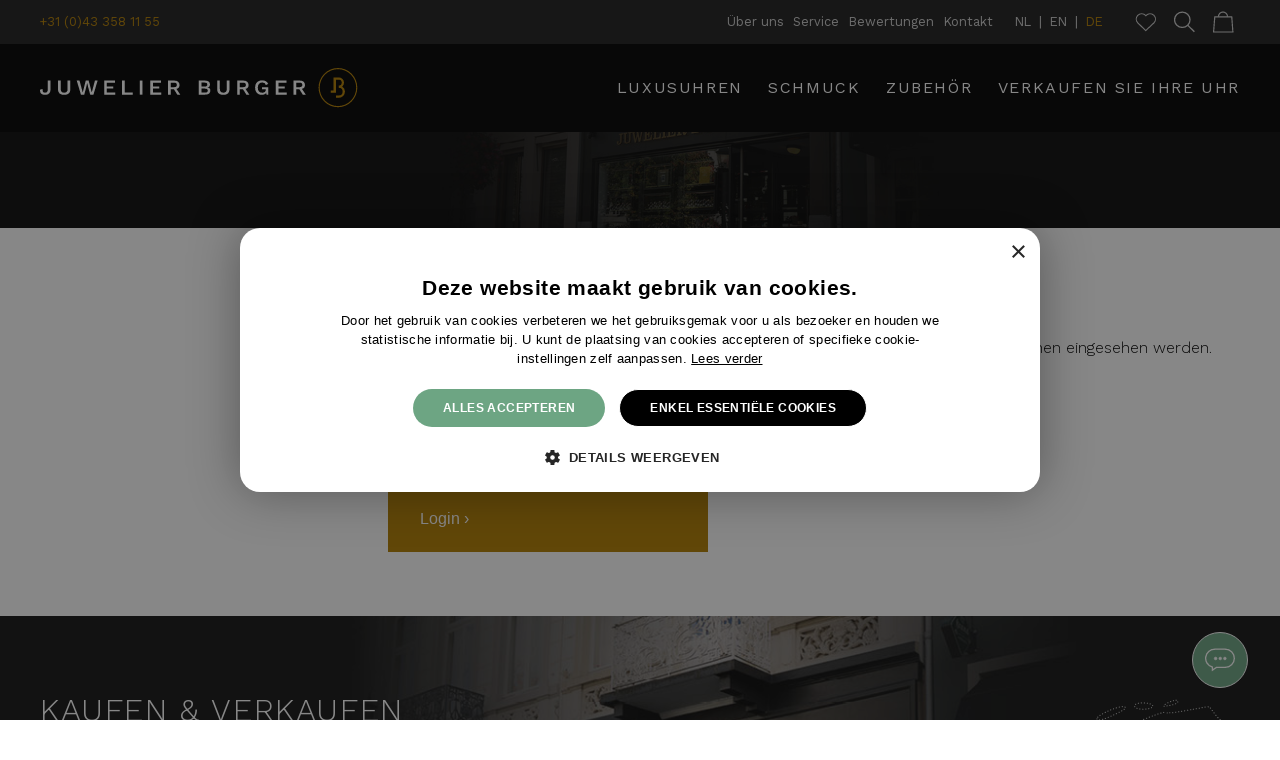

--- FILE ---
content_type: text/html; charset=UTF-8
request_url: https://www.juwelierburger.com/DE/verkaufte-uhren/rolex/datejust-36-steel-gold-jubilee-fluted-champagne-dial-34942
body_size: 17824
content:

<!DOCTYPE html>
<html>
	<head>
		
<meta charset="UTF-8">
<title></title>
<meta http-equiv="language" content="DE" />
<meta property="og:site_name" content="">
<meta property="og:title" content="">
<meta property="og:description" content="">
<meta name="web_author" content="Pixelplus">
<meta name="description" content="">
<meta property="og:url" content="https://www.juwelierburger.com/DE/verkaufte-uhren/rolex/datejust-36-steel-gold-jubilee-fluted-champagne-dial-34942" />
<meta property="og:image" content="https://www.juwelierburger.com/resources/favicon_256.png" />

<link rel="icon" type="image/png" sizes="64x64" href="/resources/favicon_64.png">
<link rel="icon" type="image/png" sizes="256x256" href="/resources/favicon_256.png">

<link rel="canonical" href="https://www.juwelierburger.com/DE/verkaufte-uhren/rolex/datejust-36-steel-gold-jubilee-fluted-champagne-dial-34942" />

<link rel="shortcut icon" href="favicon.ico">

<!-- Google site verification -->
<meta name="google-site-verification" content="zyeujC6s5ovbqVVchMg0V6waLjFFyoH-om_s14y5d2I" />

<!-- Google Merchant verification -->
<meta name="google-site-verification" content="jJRDyddWsXV9ONPmx-vK4IktonQYPBL8erxh6epEHyI" />

<!-- Enable responsive views -->
<meta name="viewport" content="width=device-width,initial-scale=1">

<!-- Google font api Work Sans -->
<link href="https://fonts.googleapis.com/css?family=Work+Sans: 200,300,400,500,600&display=swap" rel="stylesheet">

<!-- import giftcard font -->
<link rel="preconnect" href="https://fonts.gstatic.com">
<link href="https://fonts.googleapis.com/css2?family=Playfair+Display:ital@1&display=swap" rel="stylesheet">


<!-- Normalize browser behavior -->
<link rel="stylesheet" href="/style/normalize.css?t=1747142570">

<!-- Aos JS animation library -->
<link href="/style/aos.css?t=1747142570" rel="stylesheet">

<!-- CSS animation library -->
<link rel="stylesheet" href="/style/animate.css?t=1747142570">

<!-- Styling -->
<link rel="stylesheet" href="/style/style.css?t=1747142570" type="text/css">

<!-- TomTom Maps Styling -->
<link rel="stylesheet" href="/js/tomtom/sdk/map.css" type="text/css">

<!-- Google Tag Manager -->
<script>
    (function(w, d, s, l, i) {
        w[l] = w[l] || [];
        w[l].push({
            'gtm.start': new Date().getTime(),
            event: 'gtm.js'
        });
        var f = d.getElementsByTagName(s)[0],
            j = d.createElement(s),
            dl = l != 'dataLayer' ? '&l=' + l : '';
        j.async = true;
        j.src =
            'https://www.googletagmanager.com/gtm.js?id=' + i + dl;
        f.parentNode.insertBefore(j, f);
    })(window, document, 'script', 'dataLayer', 'GTM-P2ZTZBS');
</script>

<script type="text/javascript">
    (function(c, l, a, r, i, t, y) {
        c[a] = c[a] || function() {
            (c[a].q = c[a].q || []).push(arguments)
        };
        t = l.createElement(r);
        t.async = 1;
        t.src = "https://www.clarity.ms/tag/" + i;
        y = l.getElementsByTagName(r)[0];
        y.parentNode.insertBefore(t, y);
    })(window, document, "clarity", "script", "bju2f7ivmh");
</script>

<script>
    if (document.cookie.split(';').filter((item) => item.trim().startsWith('CookieScriptConsent')).length) {
        var cookieValue = JSON.parse(document.cookie.replace(/(?:(?:^|.*;\s*)CookieScriptConsent\s*\=\s*([^;]*).*$)|^.*$/, "$1"));
        if (cookieValue.consenttime) {
            var consentTime = parseInt(cookieValue.consenttime);
            if (consentTime < 1722848055) {
                document.cookie = "CookieScriptConsent=; expires=Thu, 01 Jan 1970 00:00:00 UTC; path=/;";
            }
        } else {
            document.cookie = "CookieScriptConsent=; expires=Thu, 01 Jan 1970 00:00:00 UTC; path=/;";
        }
    }
</script>	</head>
	
	<body>
	
		<div class="page-wrapper">
			
			<!-- Primary / service nav - use .dark class for dark theme -->
			<section class="page-row-wrapper header-wrapper">
				<div style="max-width: none !important;" class="content-wrapper fix-pad-nav">

	<!-- Sticky placedholder -->
	<div class="sticky-placeholder">

	</div>

	<!-- Sticky wrapper -->
	<div class="sticky-wrapper">
		<div class="close-button">
			<svg xmlns="http://www.w3.org/2000/svg"  width="100%" height="100%" viewbox="0 0 27.866 27.866"><g data-name="Symbol 5 – 1" fill="none" stroke-width="1.7"><path data-name="Line 27" d="M27.265.6L.6 27.264"/><path data-name="Line 28" d="M27.265 27.265L.6.6"/></g></svg>		</div>

		<div class="sticky-content-wrapper">


			<div class="service-nav-wrapper" style="background-color: #1f1f1f; width: 100%;">
				<div style="max-width: 1200px;  margin: 0 auto; display: flex; width: 100%; justify-content: space-between" class="service-nav-wrapper fix-pad-nav-add">
					<a style="color: #b47e00; font-size: 0.8rem;" href="tel:+3143 358 11 55">+31 (0)43 358 11 55</a>

					<div style="display: flex;">
						
<ul class="service-nav"><li class=""><a href="/DE/uber-uns" title=" Über uns"> Über uns</a></li><li class=""><a href="/DE/service" title="Service">Service</a></li><li class=""><a href="/DE/bewertungen" title="Bewertungen">Bewertungen</a></li><li class=""><a href="/DE/kontakt" title="Kontakt">Kontakt</a></li></ul>
						<ul class="lang-switch">

							
								<li><a href="/NL/sieraden">NL</a></li>

								
								<li><a href="/EN/jewelry">EN</a></li>

								
								<li class="active"><a href="/DE/verkaufte-uhren/rolex/datejust-36-steel-gold-jubilee-fluted-champagne-dial-34942">DE</a></li>

								
						</ul>

						
						<!-- Favorite icon -->
						<a href="/DE/wunschliste" class="favorite-link">
							<svg xmlns="http://www.w3.org/2000/svg" width="100%" height="100%" viewBox="0 0 12 10.5" class="icon-favorite">
	<title>Favorite</title>
	<path data-name="Path 195" d="M5.831 10.031l-4.3-4.3a3.085 3.085 0 0 1 0-4.2 3.085 3.085 0 0 1 4.2 0l.2.2.2-.2a3.085 3.085 0 0 1 4.2 0 3.085 3.085 0 0 1 0 4.2z" stroke-miterlimit="10" stroke-width="0.5"/>
</svg>						</a>

						<!-- Search icon -->
						<a href="javascript:void(0);" class="search-open" title="Suche">
							<svg xmlns="http://www.w3.org/2000/svg" width="100%" height="100%" viewBox="0 0 18.926 18.925">
  <title>Suche</title>

  <g id="Group_170" data-name="Group 170" >
    <path id="Path_36" data-name="Path 36" d="M6.962,0A6.962,6.962,0,1,1,0,6.962,6.962,6.962,0,0,1,6.962,0Z" transform="translate(0.5 0.5)" fill="none" stroke-width="1.2"/>
    <line id="Line_2" data-name="Line 2" x2="5.967" y2="5.967" transform="translate(12.434 12.434)" fill="none" stroke-miterlimit="10" stroke-width="1.2"/>
  </g>
</svg>						</a>

						
						<!-- Cart icon -->
						<a href="/DE/check-out" class="cart-link" title="Shopping cart">
							<svg xmlns="http://www.w3.org/2000/svg" width="100%" height="100%" viewBox="0 0 19 17.901">
  <title>Winkelwagen</title>

  <g id="Group_207" data-name="Group 207">
    <path id="Path_122" data-name="Path 122" d="M17.165,18.535H.5L1.522,5.8h14.7Z" transform="translate(0 -1.134)" fill="none" stroke-miterlimit="10" stroke-width="1"/>
    <path id="Path_123" data-name="Path 123" d="M5.8,4.43a3.93,3.93,0,1,1,7.861,0" transform="translate(-1.134)" fill="none" stroke-miterlimit="10" stroke-width="1"/>
  </g>
</svg>							<div class="cart-value"></div>
						</a>
					</div>
				</div>
			</div>



			<div style="max-width: 1200px; margin: 0 auto;" class="primary-nav-wrapper fix-pad-nav-add">

				<!-- Desktop logo -->
				<div class="logo-wrapper" title="Juwelier Burger">
					<a href="/DE/index">
						<svg xmlns="http://www.w3.org/2000/svg" width="100%" height="100%" viewbox="0 0 340 42">
  <g data-name="Symbol 1 – 1">

    <g class="header-color" data-name="Group 838">
      <path data-name="Path 537" d="M466.966 23.251l-.687.748a1.76 1.76 0 0 0-1.744-.963c-.829 0-1.312.328-1.312.791 0 1.249 3.774.255 3.774 2.512 0 1.056-.985 1.713-2.451 1.713a3.031 3.031 0 0 1-2.624-1.118l.666-.78a2.015 2.015 0 0 0 1.947 1.005c.821 0 1.345-.247 1.345-.75 0-1.241-3.774-.205-3.774-2.491 0-1.005.912-1.774 2.41-1.774a2.752 2.752 0 0 1 2.45 1.107" fill="#a2aaad"/>
      <path class="header-color" data-name="Path 538" d="M11.056 22.654c0 3.6-2.089 5.554-5.792 5.554-3.967 0-5.792-2.275-5.131-5.607l2.671-.5c-.371 2.672.371 3.808 2.433 3.808 2.249 0 2.988-1.242 2.988-3.622v-9.1h2.83z"/>
      <path data-name="Path 539" d="M32.122 22.231c0 3.941-2.247 5.977-6.507 5.977s-6.5-2.036-6.5-5.977V13.19h2.828v8.86c0 2.618 1.191 3.86 3.676 3.86s3.676-1.242 3.676-3.86v-8.86h2.83z"/>
    </g>
    <path class="header-color" data-name="Path 540" d="M49.107 20.09l-2.142 7.908h-3.517l-4.47-14.81h2.963l2.354 8.674 1.057 3.888 3.231-12.56h3.068l3.3 12.588 1.031-3.914 2.354-8.674h2.857L56.75 28h-3.439l-2.168-7.91-1.032-4.443h-.028z"/>
    <path class="header-color" data-name="Path 541" d="M79.974 25.774v2.222H68.18V13.19h11.53v2.222h-8.7v4.019h6.8V21.6h-6.8v4.178z"/>
    <path class="header-color" data-name="Path 542" d="M98.462 25.695v2.3h-11.32V13.19h2.83v12.509z"/>
    <path class="header-color" data-name="Rectangle 204" d="M106.008 13.186h2.83v14.81h-2.83z"/>
    <path class="header-color" data-name="Path 543" d="M128.933 25.774v2.222h-11.794V13.19h11.53v2.222h-8.7v4.019h6.8V21.6h-6.8v4.178z" f/>
    <g class="header-color" data-name="Group 839">
      <path data-name="Path 544" d="M138.905 20.142h3.544c1.984 0 2.962-.794 2.962-2.355 0-1.586-.978-2.379-2.962-2.379h-3.544zm3.306 2.089h-3.306v5.764h-2.8V13.19h6.56c3.411 0 5.553 1.692 5.553 4.522a4.177 4.177 0 0 1-3.253 4.232l4.1 6.055h-3.148z"/>
      <path data-name="Path 545" d="M175.341 25.854c1.878 0 2.883-.714 2.883-2.116 0-1.375-1.005-2.089-2.883-2.089h-3.861v4.2zm-.264-6.347c1.8 0 2.724-.661 2.724-2.064s-.926-2.088-2.724-2.088h-3.6v4.152zm-6.374-6.321h6.532c3.676 0 5.342 1.482 5.342 4.02a3.281 3.281 0 0 1-2.776 3.3v.028a3.29 3.29 0 0 1 3.2 3.411c0 2.538-1.958 4.047-5.634 4.047h-6.664z"/>
      <path data-name="Path 546" d="M201.303 22.231c0 3.941-2.247 5.977-6.507 5.977s-6.5-2.036-6.5-5.977V13.19h2.828v8.86c0 2.618 1.191 3.86 3.676 3.86s3.676-1.242 3.676-3.86v-8.86h2.83z"/>
      <path data-name="Path 547" d="M212.314 20.142h3.544c1.984 0 2.962-.794 2.962-2.355 0-1.586-.978-2.379-2.962-2.379h-3.544zm3.306 2.089h-3.306v5.764h-2.8V13.19h6.56c3.411 0 5.553 1.692 5.553 4.522a4.177 4.177 0 0 1-3.253 4.232l4.1 6.055h-3.151z"/>
      <path class="header-color" data-name="Path 548" d="M242.571 20.22v7.775h-1.983l-.1-2.194c-.768 1.4-2.275 2.407-4.734 2.407-4.366 0-7.193-2.857-7.193-7.616 0-4.735 2.909-7.617 7.457-7.617 3.226 0 5.37 1.217 6.454 3.728l-2.46 1.164a3.783 3.783 0 0 0-3.941-2.618c-2.8 0-4.654 1.93-4.654 5.343 0 3.436 1.639 5.367 4.734 5.367 2.38 0 3.836-1.217 3.836-3.332v-.317h-4.206v-2.089z"/>
    </g>
    <path class="header-color" data-name="Path 549" d="M262.278 25.774v2.222h-11.794V13.19h11.53v2.222h-8.7v4.019h6.8V21.6h-6.8v4.178z"/>
    <g data-name="Group 840">
      <path class="header-color" data-name="Path 550" d="M272.251 20.142h3.544c1.984 0 2.962-.794 2.962-2.355 0-1.586-.978-2.379-2.962-2.379h-3.544zm3.306 2.089h-3.306v5.764h-2.8V13.19h6.56c3.411 0 5.553 1.692 5.553 4.522a4.177 4.177 0 0 1-3.253 4.232l4.1 6.055h-3.148z"/>

      <path data-name="Path 551" d="M316.61 41.185a20.592 20.592 0 1 1 20.594-20.593 20.616 20.616 0 0 1-20.594 20.593zm0-39.978a19.385 19.385 0 1 0 19.387 19.385A19.407 19.407 0 0 0 316.61 1.207z" fill="#b47e00"/>
      <path data-name="Path 552" d="M317.523 31.264h-2.944V28.85h2.947a4.021 4.021 0 1 0 0-8.041v-2.414a3.032 3.032 0 1 0 0-6.062h-3.1v13.7h-5.432v-2.414h3.019v-13.7h5.518a5.488 5.488 0 0 1 5.518 5.446 5.4 5.4 0 0 1-1.9 4.111 6.412 6.412 0 0 1 2.91 5.354 6.487 6.487 0 0 1-6.536 6.434z" fill="#b47e00"/>
    </g>
  </g>
</svg>					</a>
				</div>

				<!-- Mobile logo -->
				<div class="mobile-logo-wrapper" title="Juwelier Burger">
					<a href="/DE/index">
						<svg xmlns="http://www.w3.org/2000/svg" width="100%" height="100%" viewbox="0 0 340 42">
  <g data-name="Symbol 1 – 1">

    <g class="header-color" data-name="Group 838">
      <path data-name="Path 537" d="M466.966 23.251l-.687.748a1.76 1.76 0 0 0-1.744-.963c-.829 0-1.312.328-1.312.791 0 1.249 3.774.255 3.774 2.512 0 1.056-.985 1.713-2.451 1.713a3.031 3.031 0 0 1-2.624-1.118l.666-.78a2.015 2.015 0 0 0 1.947 1.005c.821 0 1.345-.247 1.345-.75 0-1.241-3.774-.205-3.774-2.491 0-1.005.912-1.774 2.41-1.774a2.752 2.752 0 0 1 2.45 1.107" fill="#a2aaad"/>
      <path class="header-color" data-name="Path 538" d="M11.056 22.654c0 3.6-2.089 5.554-5.792 5.554-3.967 0-5.792-2.275-5.131-5.607l2.671-.5c-.371 2.672.371 3.808 2.433 3.808 2.249 0 2.988-1.242 2.988-3.622v-9.1h2.83z"/>
      <path data-name="Path 539" d="M32.122 22.231c0 3.941-2.247 5.977-6.507 5.977s-6.5-2.036-6.5-5.977V13.19h2.828v8.86c0 2.618 1.191 3.86 3.676 3.86s3.676-1.242 3.676-3.86v-8.86h2.83z"/>
    </g>
    <path class="header-color" data-name="Path 540" d="M49.107 20.09l-2.142 7.908h-3.517l-4.47-14.81h2.963l2.354 8.674 1.057 3.888 3.231-12.56h3.068l3.3 12.588 1.031-3.914 2.354-8.674h2.857L56.75 28h-3.439l-2.168-7.91-1.032-4.443h-.028z"/>
    <path class="header-color" data-name="Path 541" d="M79.974 25.774v2.222H68.18V13.19h11.53v2.222h-8.7v4.019h6.8V21.6h-6.8v4.178z"/>
    <path class="header-color" data-name="Path 542" d="M98.462 25.695v2.3h-11.32V13.19h2.83v12.509z"/>
    <path class="header-color" data-name="Rectangle 204" d="M106.008 13.186h2.83v14.81h-2.83z"/>
    <path class="header-color" data-name="Path 543" d="M128.933 25.774v2.222h-11.794V13.19h11.53v2.222h-8.7v4.019h6.8V21.6h-6.8v4.178z" f/>
    <g class="header-color" data-name="Group 839">
      <path data-name="Path 544" d="M138.905 20.142h3.544c1.984 0 2.962-.794 2.962-2.355 0-1.586-.978-2.379-2.962-2.379h-3.544zm3.306 2.089h-3.306v5.764h-2.8V13.19h6.56c3.411 0 5.553 1.692 5.553 4.522a4.177 4.177 0 0 1-3.253 4.232l4.1 6.055h-3.148z"/>
      <path data-name="Path 545" d="M175.341 25.854c1.878 0 2.883-.714 2.883-2.116 0-1.375-1.005-2.089-2.883-2.089h-3.861v4.2zm-.264-6.347c1.8 0 2.724-.661 2.724-2.064s-.926-2.088-2.724-2.088h-3.6v4.152zm-6.374-6.321h6.532c3.676 0 5.342 1.482 5.342 4.02a3.281 3.281 0 0 1-2.776 3.3v.028a3.29 3.29 0 0 1 3.2 3.411c0 2.538-1.958 4.047-5.634 4.047h-6.664z"/>
      <path data-name="Path 546" d="M201.303 22.231c0 3.941-2.247 5.977-6.507 5.977s-6.5-2.036-6.5-5.977V13.19h2.828v8.86c0 2.618 1.191 3.86 3.676 3.86s3.676-1.242 3.676-3.86v-8.86h2.83z"/>
      <path data-name="Path 547" d="M212.314 20.142h3.544c1.984 0 2.962-.794 2.962-2.355 0-1.586-.978-2.379-2.962-2.379h-3.544zm3.306 2.089h-3.306v5.764h-2.8V13.19h6.56c3.411 0 5.553 1.692 5.553 4.522a4.177 4.177 0 0 1-3.253 4.232l4.1 6.055h-3.151z"/>
      <path class="header-color" data-name="Path 548" d="M242.571 20.22v7.775h-1.983l-.1-2.194c-.768 1.4-2.275 2.407-4.734 2.407-4.366 0-7.193-2.857-7.193-7.616 0-4.735 2.909-7.617 7.457-7.617 3.226 0 5.37 1.217 6.454 3.728l-2.46 1.164a3.783 3.783 0 0 0-3.941-2.618c-2.8 0-4.654 1.93-4.654 5.343 0 3.436 1.639 5.367 4.734 5.367 2.38 0 3.836-1.217 3.836-3.332v-.317h-4.206v-2.089z"/>
    </g>
    <path class="header-color" data-name="Path 549" d="M262.278 25.774v2.222h-11.794V13.19h11.53v2.222h-8.7v4.019h6.8V21.6h-6.8v4.178z"/>
    <g data-name="Group 840">
      <path class="header-color" data-name="Path 550" d="M272.251 20.142h3.544c1.984 0 2.962-.794 2.962-2.355 0-1.586-.978-2.379-2.962-2.379h-3.544zm3.306 2.089h-3.306v5.764h-2.8V13.19h6.56c3.411 0 5.553 1.692 5.553 4.522a4.177 4.177 0 0 1-3.253 4.232l4.1 6.055h-3.148z"/>

      <path data-name="Path 551" d="M316.61 41.185a20.592 20.592 0 1 1 20.594-20.593 20.616 20.616 0 0 1-20.594 20.593zm0-39.978a19.385 19.385 0 1 0 19.387 19.385A19.407 19.407 0 0 0 316.61 1.207z" fill="#b47e00"/>
      <path data-name="Path 552" d="M317.523 31.264h-2.944V28.85h2.947a4.021 4.021 0 1 0 0-8.041v-2.414a3.032 3.032 0 1 0 0-6.062h-3.1v13.7h-5.432v-2.414h3.019v-13.7h5.518a5.488 5.488 0 0 1 5.518 5.446 5.4 5.4 0 0 1-1.9 4.111 6.412 6.412 0 0 1 2.91 5.354 6.487 6.487 0 0 1-6.536 6.434z" fill="#b47e00"/>
    </g>
  </g>
</svg>					</a>
				</div>

				<!-- Sticky header logo -->
				<div class="sticky-logo-wrapper" title="Juwelier Burger">
					<a href="/DE/index">
						<svg xmlns="http://www.w3.org/2000/svg" width="100%" height="100%" viewbox="0 0 340 42">
  <g data-name="Symbol 1 – 1">

    <g class="header-color" data-name="Group 838">
      <path data-name="Path 537" d="M466.966 23.251l-.687.748a1.76 1.76 0 0 0-1.744-.963c-.829 0-1.312.328-1.312.791 0 1.249 3.774.255 3.774 2.512 0 1.056-.985 1.713-2.451 1.713a3.031 3.031 0 0 1-2.624-1.118l.666-.78a2.015 2.015 0 0 0 1.947 1.005c.821 0 1.345-.247 1.345-.75 0-1.241-3.774-.205-3.774-2.491 0-1.005.912-1.774 2.41-1.774a2.752 2.752 0 0 1 2.45 1.107" fill="#a2aaad"/>
      <path class="header-color" data-name="Path 538" d="M11.056 22.654c0 3.6-2.089 5.554-5.792 5.554-3.967 0-5.792-2.275-5.131-5.607l2.671-.5c-.371 2.672.371 3.808 2.433 3.808 2.249 0 2.988-1.242 2.988-3.622v-9.1h2.83z"/>
      <path data-name="Path 539" d="M32.122 22.231c0 3.941-2.247 5.977-6.507 5.977s-6.5-2.036-6.5-5.977V13.19h2.828v8.86c0 2.618 1.191 3.86 3.676 3.86s3.676-1.242 3.676-3.86v-8.86h2.83z"/>
    </g>
    <path class="header-color" data-name="Path 540" d="M49.107 20.09l-2.142 7.908h-3.517l-4.47-14.81h2.963l2.354 8.674 1.057 3.888 3.231-12.56h3.068l3.3 12.588 1.031-3.914 2.354-8.674h2.857L56.75 28h-3.439l-2.168-7.91-1.032-4.443h-.028z"/>
    <path class="header-color" data-name="Path 541" d="M79.974 25.774v2.222H68.18V13.19h11.53v2.222h-8.7v4.019h6.8V21.6h-6.8v4.178z"/>
    <path class="header-color" data-name="Path 542" d="M98.462 25.695v2.3h-11.32V13.19h2.83v12.509z"/>
    <path class="header-color" data-name="Rectangle 204" d="M106.008 13.186h2.83v14.81h-2.83z"/>
    <path class="header-color" data-name="Path 543" d="M128.933 25.774v2.222h-11.794V13.19h11.53v2.222h-8.7v4.019h6.8V21.6h-6.8v4.178z" f/>
    <g class="header-color" data-name="Group 839">
      <path data-name="Path 544" d="M138.905 20.142h3.544c1.984 0 2.962-.794 2.962-2.355 0-1.586-.978-2.379-2.962-2.379h-3.544zm3.306 2.089h-3.306v5.764h-2.8V13.19h6.56c3.411 0 5.553 1.692 5.553 4.522a4.177 4.177 0 0 1-3.253 4.232l4.1 6.055h-3.148z"/>
      <path data-name="Path 545" d="M175.341 25.854c1.878 0 2.883-.714 2.883-2.116 0-1.375-1.005-2.089-2.883-2.089h-3.861v4.2zm-.264-6.347c1.8 0 2.724-.661 2.724-2.064s-.926-2.088-2.724-2.088h-3.6v4.152zm-6.374-6.321h6.532c3.676 0 5.342 1.482 5.342 4.02a3.281 3.281 0 0 1-2.776 3.3v.028a3.29 3.29 0 0 1 3.2 3.411c0 2.538-1.958 4.047-5.634 4.047h-6.664z"/>
      <path data-name="Path 546" d="M201.303 22.231c0 3.941-2.247 5.977-6.507 5.977s-6.5-2.036-6.5-5.977V13.19h2.828v8.86c0 2.618 1.191 3.86 3.676 3.86s3.676-1.242 3.676-3.86v-8.86h2.83z"/>
      <path data-name="Path 547" d="M212.314 20.142h3.544c1.984 0 2.962-.794 2.962-2.355 0-1.586-.978-2.379-2.962-2.379h-3.544zm3.306 2.089h-3.306v5.764h-2.8V13.19h6.56c3.411 0 5.553 1.692 5.553 4.522a4.177 4.177 0 0 1-3.253 4.232l4.1 6.055h-3.151z"/>
      <path class="header-color" data-name="Path 548" d="M242.571 20.22v7.775h-1.983l-.1-2.194c-.768 1.4-2.275 2.407-4.734 2.407-4.366 0-7.193-2.857-7.193-7.616 0-4.735 2.909-7.617 7.457-7.617 3.226 0 5.37 1.217 6.454 3.728l-2.46 1.164a3.783 3.783 0 0 0-3.941-2.618c-2.8 0-4.654 1.93-4.654 5.343 0 3.436 1.639 5.367 4.734 5.367 2.38 0 3.836-1.217 3.836-3.332v-.317h-4.206v-2.089z"/>
    </g>
    <path class="header-color" data-name="Path 549" d="M262.278 25.774v2.222h-11.794V13.19h11.53v2.222h-8.7v4.019h6.8V21.6h-6.8v4.178z"/>
    <g data-name="Group 840">
      <path class="header-color" data-name="Path 550" d="M272.251 20.142h3.544c1.984 0 2.962-.794 2.962-2.355 0-1.586-.978-2.379-2.962-2.379h-3.544zm3.306 2.089h-3.306v5.764h-2.8V13.19h6.56c3.411 0 5.553 1.692 5.553 4.522a4.177 4.177 0 0 1-3.253 4.232l4.1 6.055h-3.148z"/>

      <path data-name="Path 551" d="M316.61 41.185a20.592 20.592 0 1 1 20.594-20.593 20.616 20.616 0 0 1-20.594 20.593zm0-39.978a19.385 19.385 0 1 0 19.387 19.385A19.407 19.407 0 0 0 316.61 1.207z" fill="#b47e00"/>
      <path data-name="Path 552" d="M317.523 31.264h-2.944V28.85h2.947a4.021 4.021 0 1 0 0-8.041v-2.414a3.032 3.032 0 1 0 0-6.062h-3.1v13.7h-5.432v-2.414h3.019v-13.7h5.518a5.488 5.488 0 0 1 5.518 5.446 5.4 5.4 0 0 1-1.9 4.111 6.412 6.412 0 0 1 2.91 5.354 6.487 6.487 0 0 1-6.536 6.434z" fill="#b47e00"/>
    </g>
  </g>
</svg>					</a>
				</div>

				<div class="hamburger-shop-wrapper">
					<!-- Cart icon -->
					<a href="/DE/check-out" class="cart-link" title="Shopping cart">
						<svg xmlns="http://www.w3.org/2000/svg" width="100%" height="100%" viewBox="0 0 19 17.901">
  <title>Winkelwagen</title>

  <g id="Group_207" data-name="Group 207">
    <path id="Path_122" data-name="Path 122" d="M17.165,18.535H.5L1.522,5.8h14.7Z" transform="translate(0 -1.134)" fill="none" stroke-miterlimit="10" stroke-width="1"/>
    <path id="Path_123" data-name="Path 123" d="M5.8,4.43a3.93,3.93,0,1,1,7.861,0" transform="translate(-1.134)" fill="none" stroke-miterlimit="10" stroke-width="1"/>
  </g>
</svg>						<div class="cart-value"></div>
					</a>

					<!-- Hamburger menu icon -->
					<div class="hamburger-menu-link" tabindex="0" title="Menu">
						<svg xmlns="http://www.w3.org/2000/svg" width="100%" height="100%" viewBox="0 0 30.8 28.07">
  <path class="lines" fill="none"  stroke-width="1.7" d="M30.769.85H0M30.769 11.99H0"/>
  <path class="text" d="M6.405 27.99h-.992v-2.752l.048-1.548h-.016l-1.464 4.3h-.908l-1.452-4.3h-.016l.056 1.544v2.756h-1v-5.28h1.6l.952 2.88.336 1.192h.016l.344-1.184.944-2.888h1.552zm8.008-.888v.888h-4.072v-5.28h3.96v.888h-2.856v1.312h2.248v.848h-2.248v1.344zm8.088.888h-1.264l-1.848-3.1-.456-.888h-.008l.032.936v3.052h-.992v-5.28h1.256l1.848 3.1.456.9h.016l-.032-.936V22.71h.992zm8.372-2.08a2.128 2.128 0 0 1-.572 1.616 2.356 2.356 0 0 1-1.684.544 2.356 2.356 0 0 1-1.684-.544 2.128 2.128 0 0 1-.572-1.616v-3.2h1.1v3.152a1.45 1.45 0 0 0 .284.984 1.1 1.1 0 0 0 .868.32 1.089 1.089 0 0 0 .864-.32 1.464 1.464 0 0 0 .28-.984V22.71h1.116z" />
</svg>						</div>
				</div>

				<!-- Main navigation -->
				
<ul class="primary-nav"><li class="active"><a href="/DE/luxusuhren" title="Luxusuhren">Luxusuhren</a><!-- hover menu overlay -->
<ul class="overlay-menu-wrapper">
	<div class="overlay-content-wrapper">
		<div class="menu-column-wrapper two">
			<h3>Luxusuhren</h3>
			<ul class="list-columns">
			
				<li><a href="/DE/luxusuhren/rolex">Rolex</a></li><li><a href="/DE/luxusuhren/omega">Omega</a></li><li><a href="/DE/luxusuhren/iwc">IWC</a></li><li><a href="/DE/luxusuhren/breitling">Breitling</a></li><li><a href="/DE/luxusuhren/cartier">Cartier</a></li><li><a href="/DE/luxusuhren/audemars-piguet">Audemars Piguet</a></li><li><a href="/DE/luxusuhren/panerai">Panerai</a></li><li><a href="/DE/luxusuhren/jaeger-lecoultre">Jaeger-LeCoultre</a></li><li><a href="/DE/luxusuhren/chopard">Chopard</a></li><li><a href="/DE/luxusuhren/franck-muller">Franck Muller</a></li><li><a href="/DE/luxusuhren/hublot">Hublot</a></li><li><a href="/DE/luxusuhren/tag-heuer">Tag Heuer</a></li><li><a href="/DE/luxusuhren/tudor">Tudor</a></li>				
				<li class="highlight"><a href="/DE/luxusuhren">Alle Marken &rsaquo;</a></li>
				
			</ul>
		</div>

		<div class="menu-column-wrapper one min">
			<h3>Schnell zu</h3>
			
			<ul class="hover-nav">
			
				<li><a href="/DE/luxusuhren/filter-watches-men">Herrenuhren</a></li>
				<li><a href="/DE/luxusuhren/filter-watches-women">Damenuhren</a></li>
				<li><a href="/DE/luxusuhren/filter-leather">Lederband</a></li>
				<li><a href="/DE/luxusuhren/filter-metal">Metallband</a></li>
				<li><a href="/DE/luxusuhren/filter-vintage">Vintage Uhren</a></li>
				<li><a href="/DE/luxusuhren/filter-rolex-datejust">Rolex Datejust</a></li>
				<li><a href="/DE/luxusuhren/filter-rolex-gmt-master">Rolex GMT-Master</a></li>
			
			</ul>
		</div>

		<div class="menu-column-wrapper one dark background-watch">
			<div class="menu-content-wrapper">
				<h3>Suchen Sie eine Uhr?</h3>
				<p>Suchen Sie eine Uhr, die sich derzeit nicht auf unserer Website befindet?</p>

				<div style="display: flex; flex-direction: column;">
					<a href="javascript:void(0);" class="popup-finder-open popup-open" data-type="finder">
						<strong>Ich suche eine uhr &rsaquo;</strong>
					</a>
					<a href="/DE/verkaufte-uhren">
						<strong>Verkaufte Uhren &rsaquo;</strong>
					</a>
				</div>
			</div>
		</div>


	</div>
</ul></li><li class=""><a href="/DE/luxusartikel" title="Schmuck">Schmuck</a></li><li class=""><a href="/DE/accessories" title="Zubehör">Zubehör</a>
<!-- hover menu overlay -->
<ul class="overlay-menu-wrapper">
    <div class="overlay-content-wrapper">
        <div class="menu-column-wrapper two">
            <h3>Zubehör</h3>
            <ul class="list-columns">

                                		
                <li><a href="/DE/accessories?filters[]=cat_575">Armbänder</a></li>		
                		
                		                		
                <li><a href="/DE/accessories?filters[]=cat_573">Schliesse</a></li>		
                		
                		                		
                <li><a href="/DE/accessories?filters[]=cat_676">Boxes / sets</a></li>		
                		
                		                		
                <li><a href="/DE/accessories?filters[]=cat_571">Glieder</a></li>		
                		
                		                		
                <li><a href="/DE/accessories?filters[]=cat_66">Lunettes</a></li>		
                		
                		                		
                <li><a href="/DE/accessories?filters[]=cat_577">Push pins</a></li>		
                		
                		                		
                <li><a href="/DE/accessories?filters[]=cat_69">Scheibe</a></li>		
                		
                		
                <li><a href="/DE/accessories">Alle</a></li>

            </ul>
        </div>

        <div class="menu-column-wrapper one min">
            <h3>Marken</h3>

            <ul class="hover-nav">
            
            	<li><a href="/DE/accessories/rolex">Rolex</a></li>
            	<li><a href="/DE/accessories/breitling">Breitling</a></li>
            	<li><a href="/DE/accessories/cartier">Cartier</a></li>
            	<li><a href="/DE/accessories/omega">Omega</a></li>
            	<li><a href="/DE/accessories/iwc">IWC</a></li>
            	<li><a href="/DE/accessories/panerai">Panerai</a></li>
            	<li><a href="/DE/accessories">Alle Marken &rsaquo;</a></li>
            
            </ul>
        </div>

    </div>
</ul></li><li class=""><a href="/DE/verkaufen-sie-ihre-uhr" title="Verkaufen Sie Ihre Uhr">Verkaufen Sie Ihre Uhr</a></li></ul>

				<a href="https://www.instagram.com/burgerwatches/" target="_blank" class="instagram-link">
					<svg xmlns="http://www.w3.org/2000/svg" height="50" width="50" viewBox="0 0 50 50">
	<path style="line-height:normal;text-indent:0;text-align:start;text-decoration-line:none;text-decoration-style:solid;text-decoration-color:#000;text-transform:none;block-progression:tb;isolation:auto;mix-blend-mode:normal" d="M16 3C8.832 3 3 8.832 3 16v18c0 7.168 5.832 13 13 13h18c7.168 0 13-5.832 13-13V16c0-7.168-5.832-13-13-13H16zm0 2h18c6.086 0 11 4.914 11 11v18c0 6.086-4.914 11-11 11H16C9.914 45 5 40.086 5 34V16C5 9.914 9.914 5 16 5zm21 6a2 2 0 00-2 2 2 2 0 002 2 2 2 0 002-2 2 2 0 00-2-2zm-12 3c-6.063 0-11 4.937-11 11s4.937 11 11 11 11-4.937 11-11-4.937-11-11-11zm0 2c4.982 0 9 4.018 9 9s-4.018 9-9 9-9-4.018-9-9 4.018-9 9-9z" font-weight="400" font-family="sans-serif" overflow="visible"></path>
</svg> 				</a>

				<!-- Sticky only icons for search / cart -->
				<div class="sticky-search-cart-wrapper">
					<!-- Favorite icon -->
					<a href="/DE/wunschliste" class="favorite-link" title="Suche">
						<svg xmlns="http://www.w3.org/2000/svg" width="100%" height="100%" viewBox="0 0 12 10.5" class="icon-favorite">
	<title>Favorite</title>
	<path data-name="Path 195" d="M5.831 10.031l-4.3-4.3a3.085 3.085 0 0 1 0-4.2 3.085 3.085 0 0 1 4.2 0l.2.2.2-.2a3.085 3.085 0 0 1 4.2 0 3.085 3.085 0 0 1 0 4.2z" stroke-miterlimit="10" stroke-width="0.5"/>
</svg>					</a>

					<!-- Search -->
					<a href="javascript:void(0);" class="search-open" title="Search">
						<svg xmlns="http://www.w3.org/2000/svg" width="100%" height="100%" viewBox="0 0 18.926 18.925">
  <title>Suche</title>

  <g id="Group_170" data-name="Group 170" >
    <path id="Path_36" data-name="Path 36" d="M6.962,0A6.962,6.962,0,1,1,0,6.962,6.962,6.962,0,0,1,6.962,0Z" transform="translate(0.5 0.5)" fill="none" stroke-width="1.2"/>
    <line id="Line_2" data-name="Line 2" x2="5.967" y2="5.967" transform="translate(12.434 12.434)" fill="none" stroke-miterlimit="10" stroke-width="1.2"/>
  </g>
</svg>					</a>

					<!-- Cart icon -->
					<a href="/DE/check-out" class="cart-link" title="Shopping cart">
						<svg xmlns="http://www.w3.org/2000/svg" width="100%" height="100%" viewBox="0 0 19 17.901">
  <title>Winkelwagen</title>

  <g id="Group_207" data-name="Group 207">
    <path id="Path_122" data-name="Path 122" d="M17.165,18.535H.5L1.522,5.8h14.7Z" transform="translate(0 -1.134)" fill="none" stroke-miterlimit="10" stroke-width="1"/>
    <path id="Path_123" data-name="Path 123" d="M5.8,4.43a3.93,3.93,0,1,1,7.861,0" transform="translate(-1.134)" fill="none" stroke-miterlimit="10" stroke-width="1"/>
  </g>
</svg>						<div class="cart-value"></div>
					</a>


				</div>
			</div>

			<div class="mobile-sub-header">
				<a style="color: #b47e00; " href="tel:+3143 358 11 55">+31 43 358 11 55</a>

				<a href="javascript:void(0);" class="search-open" title="Search">
					<svg xmlns="http://www.w3.org/2000/svg" width="100%" height="100%" viewBox="0 0 18.926 18.925">
  <title>Suche</title>

  <g id="Group_170" data-name="Group 170" >
    <path id="Path_36" data-name="Path 36" d="M6.962,0A6.962,6.962,0,1,1,0,6.962,6.962,6.962,0,0,1,6.962,0Z" transform="translate(0.5 0.5)" fill="none" stroke-width="1.2"/>
    <line id="Line_2" data-name="Line 2" x2="5.967" y2="5.967" transform="translate(12.434 12.434)" fill="none" stroke-miterlimit="10" stroke-width="1.2"/>
  </g>
</svg>				</a>

			</div>
			<div class="dim"></div>
		</div>

	</div>

</div>			</section>


			<!-- Image header -->
<section class="page-row-wrapper padding-top-bot-m header-image-wrapper">
	<div class="content-wrapper">
			</div>
</section>

			<!-- Page content -->
			<section class="page-row-wrapper padding-top-bot-m two-col-page-wrapper">
				<div class="content-wrapper flex row">
					<div class="flex row one align-items-start">
						<!-- left -->
						<div class="flex one column two-col-sidebar-wrapper margin-right-l">
						
							<ul class="sidebar-subnav">
</ul>


						</div>
						
						<!-- right -->
						<div class="flex three column two-col-content-wrapper sold-login">
						
							
							<h1></h1>

							<p>Die &Uuml;bersicht der verkauften Uhren kann nur von dementsprechend autorisierten Personen eingesehen werden.<br />
<br />
Geben Sie bitte Ihren PIN ein, um fortzufahren:</p>
						<!-- Login form -->
						<form class="flex one column checkout-form-wrapper align-items-start alt" id="submit-form" method="POST" action="#">
								<div class="flex one column">

										<div class="input-wrapper hundred">
												<input id="company" name="company" type="password">
										</div>

										<div class="input-wrapper hundred button-row pri">
											<button type="submit" class="pri">Login &rsaquo;</button>
										</div>

																		</div>
						</form>

						</div>


						
					</div>
				</div>
				
			</section>

			<!-- Accordeon faq -->
			<section class="page-row-wrapper padding-top-bot-l contact-location-footer-wrapper">
	
	<div class="content-wrapper">
	
		<div class="contact-info-wrapper">
			<h3>Kaufen &amp; Verkaufen <br><strong>Exklusive Uhren</strong></h3>

			<div class="flex row">
				<div class="one contact-info-links">
					<p>Juwelier Burger</p>
					<p><a href="tel:+3143 358 11 55" itemprop="telephone">Tel.: +31 (0)43 358 11 55</a></p>
					<p><a href="/cdn-cgi/l/email-protection#61080f070e210b1416040d0804130314130604134f020e0c" itemprop="email"><span class="__cf_email__" data-cfemail="bdd4d3dbd2fdd7c8cad8d1d4d8cfdfc8cfdad8cf93ded2d0">[email&#160;protected]</span></a></p>
					<p><a href="/DE/kontakt" class="highlight">Alle Kontaktdaten &rsaquo;</a></p>
				</div>
				
				<div class="one social-links">
					<a class="social-icon flex row align-center" href="https://www.instagram.com/burgerwatches/" target="_blank" title="Instagram">
						<svg xmlns="http://www.w3.org/2000/svg" width="38.523" height="38.522" viewBox="0 0 38.523 38.522">
	<title>Instagram</title>
  <path id="Path_409" data-name="Path 409" d="M19.261,38.522A19.261,19.261,0,1,1,38.523,19.261,19.291,19.291,0,0,1,19.261,38.522Zm0-36.692A17.431,17.431,0,1,0,36.693,19.261,17.456,17.456,0,0,0,19.261,1.83Zm6.5,9.608a1.418,1.418,0,1,0,1.418,1.418A1.425,1.425,0,0,0,25.758,11.438Zm-6.314,1.83a5.993,5.993,0,1,0,5.993,5.993A6.014,6.014,0,0,0,19.444,13.268Zm0,9.836a3.843,3.843,0,1,1,3.843-3.843A3.866,3.866,0,0,1,19.444,23.1Zm12.078-8.83a7.312,7.312,0,0,0-7.32-7.32H14.549a7.312,7.312,0,0,0-7.32,7.32v9.653a7.312,7.312,0,0,0,7.32,7.32H24.2a7.312,7.312,0,0,0,7.32-7.32Zm-2.288,9.653A5.018,5.018,0,0,1,24.2,28.96H14.549a5.018,5.018,0,0,1-5.033-5.033V14.274a5.018,5.018,0,0,1,5.033-5.033H24.2a5.018,5.018,0,0,1,5.033,5.033Z"/>
</svg>
 Instagram (21k anhängers) &rsaquo;
					</a>

					<a href="https://nl-nl.facebook.com/JuwelierBurger" target="_blank" class="social-icon flex row align-center" title="Facebook">
						<svg xmlns="http://www.w3.org/2000/svg" width="38.523" height="38.522">
	<title>Facebook</title>
	<g data-name="Group 705"><g data-name="Group 284"><g data-name="Group 56"><path data-name="Path 59" d="M19.261 38.522a19.261 19.261 0 1 1 19.262-19.261 19.291 19.291 0 0 1-19.262 19.261zm0-36.692a17.431 17.431 0 1 0 17.432 17.431A17.456 17.456 0 0 0 19.261 1.83z"/><path data-name="Path 60" d="M16.242 19.353v11.254a.264.264 0 0 0 .275.279h4.163a.264.264 0 0 0 .275-.275V19.17h3.02a.3.3 0 0 0 .275-.275l.275-3.431a.306.306 0 0 0-.275-.32h-3.296v-2.425a1.035 1.035 0 0 1 1.053-1.053h2.333a.264.264 0 0 0 .277-.274V7.961a.264.264 0 0 0-.275-.275h-3.937a4.2 4.2 0 0 0-4.209 4.209v3.34h-2.1a.264.264 0 0 0-.275.275v3.431a.264.264 0 0 0 .275.275h2.1v.137z" fill-rule="evenodd"/></g></g></g>
</svg> Facebook (31k likes) &rsaquo;
					</a>

				</div>
			</div>

		</div>

		<a href="/DE/kontakt" class="location-map-wrapper">
			<!-- Dutch map image -->
			<img src="/resources/map_DE_juwelier_burger.svg" alt="Standort Juwelier Burger" title="Juwelier Burger hat seinen Sitz in Maastricht, Niederlande.">
		</a>

	</div>

</section>
			<!-- Footer text bar / navigation -->
			<section class="page-row-wrapper padding-top-bot-m footer-nav-bar">
	
	<div class="content-wrapper">

		<div class="footer-logo-wrapper" title="Juwelier Burger">
			<img src="/resources/logo_beeldmerk_juwelier_burger_sec.svg" alt="Juwelier Burger beeldmerk">
		</div>
	
		<div class="footer-stats-wrapper">
						<a href="https://backoffice.juwelierburger.com/deeplink/?id=34942" class="deeplink-bo" rel="nofollow" style="height: 2rem; width: 2rem; margin-left: 1rem; cursor: pointer; display: inline-block; margin-right: 1rem;" target="_blank"></a>
					</div>
		
		<div class="footer-nav-wrapper">
		
			
<ul class="footer-nav"><li class=""><a href="/DE/faq" title="FAQ">FAQ</a></li><li class=""><a href="/DE/disclaimer" title="Disclaimer">Disclaimer</a></li><li class=""><a href="/DE/cookies" title="Cookies">Cookies</a></li><li class=""><a href="/DE/datenschutzerklarung" title="Datenschutzerklärung">Datenschutzerklärung</a></li><li class=""><a href="/DE/kolophon" title="Kolophon">Kolophon</a></li></ul>			
		</div>

	</div>

</section>

<!-- dim overlay wrapper -->
<div class="dim"></div>

<!-- Search overlay -->

<!-- Search overlay -->
<div class="search-overlay-wrapper">
	<div class="search-close" alt="Zurück" title="Zurück">
		<svg xmlns="http://www.w3.org/2000/svg"  width="100%" height="100%" viewbox="0 0 27.866 27.866"><g data-name="Symbol 5 – 1" fill="none" stroke-width="1.7"><path data-name="Line 27" d="M27.265.6L.6 27.264"/><path data-name="Line 28" d="M27.265 27.265L.6.6"/></g></svg>		<div class="search-close-text">Zurück</div>
	</div>

	<div class="search-content-wrapper">


		<div class="search-form-wrapper">
		
			
			<h1>
                <em>Suche nach Marke oder Modell</em><br>in 1012 Produkten			</h1>

			<div class="search-input-wrapper">
				<form method="GET" id="search-form-overlay" action="/DE/produkte">
					<div class="input-wrapper">
						<input type="text" placeholder="Marke oder Modell" name="search" id="search-input-overlay" value="">
					</div>
					
					<div class="submit-wrapper">
						<a href="javascript:void(0);" onclick="$('#search-form-overlay').submit();">Suchen &rsaquo;</a>
					</div>

				</form>
			</div>

			<div class="search-links-wrapper">

                
				<p>Neueste Suchbegriffe:</p>
				<ul class="recent-searches">

                    	
	                    <li>
	                        <a href="/DE/produkte?search=day ate 36">Day ate 36</a>
	                    </li>
	
	                            	
	                    <li>
	                        <a href="/DE/produkte?search=rolex leather">Rolex leather</a>
	                    </li>
	
	                            	
	                    <li>
	                        <a href="/DE/produkte?search=datejust ">Datejust </a>
	                    </li>
	
	                            
				</ul>

                
                
                <ul class="popular-brands">

                    <li><a href="/DE//rolex">Rolex</a></li><li><a href="/DE//omega">Omega</a></li><li><a href="/DE//iwc">IWC</a></li><li><a href="/DE//breitling">Breitling</a></li><li><a href="/DE//cartier">Cartier</a></li>
                </ul>

                    
				<a href="/DE/luxusuhren" class="all-products">Alle Uhren &rsaquo;</a>

			</div>

		</div>

	</div>
</div>
		</div>

		<!-- Scripting and library includes -->
		<!-- Google reCAPTCHA -->
<script data-cfasync="false" src="/cdn-cgi/scripts/5c5dd728/cloudflare-static/email-decode.min.js"></script><script src="https://www.google.com/recaptcha/api.js?render=6LfvhNMUAAAAAAWRIajRQWTdnS3SsJBGye8S62Hs"></script>
<script>
	grecaptcha.ready(function () {
		grecaptcha.execute('6LfvhNMUAAAAAAWRIajRQWTdnS3SsJBGye8S62Hs', { action: 'contact' }).then(function (token) {
			$('#recaptcha-response').val(token);
		});
		grecaptcha.execute('6LfvhNMUAAAAAAWRIajRQWTdnS3SsJBGye8S62Hs', { action: 'formproduct' }).then(function (token) {
			$('#recaptcha-response-product').val(token);
		});
	});
</script>
<!-- END Google reCAPTCHA -->

<!-- Popup finder -->
<!-- <a class="popup-open">Open popup</a> -->

<!-- Popup. Use class for specific layout -->
<div class="popup-background">&nbsp;</div>
	
<form name="finder-form" id="finder-form" class="alt">

	<input type="hidden" name="url" value="/DE/account/uhr-alarm">
	
	
	<div class="popup-wrapper finder">
		<div class="popup-close" alt="Close" title="Close">
			<svg xmlns="http://www.w3.org/2000/svg"  width="100%" height="100%" viewbox="0 0 27.866 27.866"><g data-name="Symbol 5 – 1" fill="none" stroke-width="1.7"><path data-name="Line 27" d="M27.265.6L.6 27.264"/><path data-name="Line 28" d="M27.265 27.265L.6.6"/></g></svg>	
		</div>

		<div class="content-wrapper">
			<h3>Auf der Suche nach einer bestimmten Uhr?</h3>
			<p>Wir informieren Sie gern</p>
			
				<input type="hidden" name="lang" value="DE">
				<input type="hidden" name="recaptcha-response" id="recaptcha-response">
			
				<div class="input-wrapper select bg-white">
					<label for="popup-finder-brand">Marke:</label>
					<select name="brand" id="popup-finder-brand" required>
					
						<option value="">Alle</option>
					
											
						<option value="17">A.Lange & Sohne</option>
						
											
						<option value="18">Alain Silberstein</option>
						
											
						<option value="55">Allgemein</option>
						
											
						<option value="113">Arnold & Son</option>
						
											
						<option value="19">Audemars Piguet</option>
						
											
						<option value="157">Aventi</option>
						
											
						<option value="147">Azimuth</option>
						
											
						<option value="72">B.R.M</option>
						
											
						<option value="152">Baume & Mercier</option>
						
											
						<option value="98">Baunat</option>
						
											
						<option value="20">Bell & Ross</option>
						
											
						<option value="21">Blancpain</option>
						
											
						<option value="22">Breguet</option>
						
											
						<option value="2">Breitling</option>
						
											
						<option value="148">Bucherer</option>
						
											
						<option value="23">Bulgari - Bvlgari</option>
						
											
						<option value="8">Cartier</option>
						
											
						<option value="16">Chanel</option>
						
											
						<option value="153">Chaumet</option>
						
											
						<option value="10">Chopard</option>
						
											
						<option value="25">Christiaan v.d. Klaauw</option>
						
											
						<option value="26">Chronoswiss</option>
						
											
						<option value="27">Corum</option>
						
											
						<option value="68">Cvstos</option>
						
											
						<option value="28">Daniel Roth</option>
						
											
						<option value="143">De Grisogono</option>
						
											
						<option value="144">De Grisogono</option>
						
											
						<option value="154">De GRISOGONO</option>
						
											
						<option value="114">DeWitt</option>
						
											
						<option value="59">Dubey & Schaldenbrand</option>
						
											
						<option value="29">Ebel</option>
						
											
						<option value="69">Eberhard & Co</option>
						
											
						<option value="156">Eterna</option>
						
											
						<option value="150">Faberge</option>
						
											
						<option value="31">Fortis</option>
						
											
						<option value="32">Franck Muller</option>
						
											
						<option value="94">Frederique Constant</option>
						
											
						<option value="155">Gerald Charles</option>
						
											
						<option value="137">Gerald Genta</option>
						
											
						<option value="33">Girard Perregaux</option>
						
											
						<option value="34">Glashütte original</option>
						
											
						<option value="120">Glashutte Original</option>
						
											
						<option value="83">Graham</option>
						
											
						<option value="91">Gucci</option>
						
											
						<option value="57">Hermes</option>
						
											
						<option value="35">Hublot</option>
						
											
						<option value="50">Hulchi Belluni</option>
						
											
						<option value="9">IWC</option>
						
											
						<option value="36">Jacob & Co</option>
						
											
						<option value="11">Jaeger-LeCoultre</option>
						
											
						<option value="115">Jaquet Droz</option>
						
											
						<option value="38">Jorg Hysek</option>
						
											
						<option value="151">Juwelier Burger</option>
						
											
						<option value="39">Longines</option>
						
											
						<option value="40">Louis Vuitton</option>
						
											
						<option value="145">Martin Braun</option>
						
											
						<option value="41">Maurice Lacroix</option>
						
											
						<option value="118">MeisterSinger</option>
						
											
						<option value="146">Milus</option>
						
											
						<option value="42">Montblanc</option>
						
											
						<option value="134">Nomos</option>
						
											
						<option value="12">Omega</option>
						
											
						<option value="76">Oris</option>
						
											
						<option value="13">Panerai</option>
						
											
						<option value="123">Parmigiani Fleurier</option>
						
											
						<option value="43">Patek Philippe</option>
						
											
						<option value="58">Paul Picot</option>
						
											
						<option value="138">Perrelet</option>
						
											
						<option value="104">Piaget</option>
						
											
						<option value="44">Pierre Kunz</option>
						
											
						<option value="82">Pomellato</option>
						
											
						<option value="73">Porsche Design</option>
						
											
						<option value="87">Rado</option>
						
											
						<option value="77">Raymond Weil</option>
						
											
						<option value="85">Roger Dubuis</option>
						
											
						<option value="1">Rolex</option>
						
											
						<option value="61">Romain Jerome</option>
						
											
						<option value="45">Sinn</option>
						
											
						<option value="126">Snyper</option>
						
											
						<option value="54">Swiss Kubik</option>
						
											
						<option value="117">Tabbah</option>
						
											
						<option value="14">Tag Heuer</option>
						
											
						<option value="15">TechnoMarine</option>
						
											
						<option value="149">Theo Fabergé</option>
						
											
						<option value="52">Tirisi</option>
						
											
						<option value="46">Tudor</option>
						
											
						<option value="47">Ulysse Nardin</option>
						
											
						<option value="130">Universal Geneve</option>
						
											
						<option value="131">Utopia</option>
						
											
						<option value="65">Vacheron Constantin</option>
						
											
						<option value="48">Van Cleef & Arpels</option>
						
											
						<option value="111">Van Der Gang</option>
						
											
						<option value="49">Zenith</option>
						
											
						<option value="158">ZRC</option>
						
											</select>
				</div>
	
				<div class="input-wrapper select bg-white" id="popup-finder-model" style="display: none;">
					<label for="popup-finder-modelselect">Typ:</label>
					<select name="model" id="popup-finder-modelselect">
						<option value=""></option>
					</select>
				</div>
	
				<div class="input-wrapper hundred bg-white">
					<label for="popup-finder-reference">Referenz*<span id="reference-optional"> (optional)</span></label>
					<input id="popup-finder-reference" name="referentie" type="text" placeholder="Referenz" value="">
					<br><small>*einzigartiges Merkmal bestehend aus Buchstaben / Zahlen / Punkten</small>
				</div>
				
					
		</div>
	
		<div class="sidebar-wrapper">
			<h4>Hinterlassen Sie Ihre Daten</h4>
			<p>Wir informieren Sie per E-Mail, sobald ein vergleichbares Modell bei uns eintrifft.</p>
	
			<div class="flex column">
			
					
				<div class="input-wrapper">
					<label for="popup-email">E-Mail-Adresse: </label>
					<input type="email" id="popup-email" name="email" required>
				</div>

				<div class="input-wrapper error-message" style="display: none;">
					<p>Beim Senden ist ein Fehler aufgetreten. Bitte versuche es erneut.</p>
				</div>

				<div class="input-wrapper success-message" style="display: none;">
					<p>Sie erhalten in wenigen Augenblicken eine E-Mail.<br>Klicken Sie auf den Link in dieser E-Mail, um Ihre Registrierung zu best&auml;tigen.</p>
				</div>
				
					
				<input type="submit" class="sec submit-button" value="Informieren Sie mich &rsaquo;">
			</div>
	
		</div>
	</div>
	
</form>
<!-- Jquery 3.3.1 minified -->
<script src="//code.jquery.com/jquery-3.3.1.min.js" type="text/javascript"></script>

<!-- Cycle2 slider -->
<script src="/js/cycle2.js?t=1741252215"></script>

<!-- Aos animation libary (Build 2.3.4) -->
<script src="/js/aos.js?t=1741252215"></script>

<!-- Scrollto  -->
<script type="text/javascript" src="/js/jquery.scrollTo.min.js?t=1741252215"></script>

<!-- Object-fit polyfill for IE11 -->
<script src="/js/ofi.min.js?t=1741252215"></script>

<!-- Validate -->
<script type="text/javascript" src="/js/jquery.validate.min.js?t=1741252215"></script>

<!-- Autocomplete -->
<script type="text/javascript" src="/js/jquery.autocomplete.js?t=1741252215"></script>

<!-- Custom javscript / jquery -->
<script type="text/javascript">

/* Start "Object-fit" css Polyfill for IE/Edge support  */
objectFitImages();

// Initialize Animate On Scroll animations
AOS.init();

// You can also pass an optional settings object
// below listed default settings
AOS.init({
  // Global settings:
  disable: 'phone', // accepts following values: 'phone', 'tablet', 'mobile', boolean, expression or function
  startEvent: 'DOMContentLoaded', // name of the event dispatched on the document, that AOS should initialize on
  initClassName: 'aos-init', // class applied after initialization
  animatedClassName: 'aos-animate', // class applied on animation
  useClassNames: false, // if true, will add content of `data-aos` as classes on scroll
  disableMutationObserver: false, // disables automatic mutations' detections (advanced)
  debounceDelay: 50, // the delay on debounce used while resizing window (advanced)
  throttleDelay: 99, // the delay on throttle used while scrolling the page (advanced)
  

  // Settings that can be overridden on per-element basis, by `data-aos-*` attributes:
  offset: 50, // offset (in px) from the original trigger point
  delay: 0, // values from 0 to 3000, with step 50ms
  duration: 500, // values from 0 to 3000, with step 50ms
  easing: 'ease', // default easing for AOS animations
  once: true, // whether animation should happen only once - while scrolling down
  mirror: false, // whether elements should animate out while scrolling past them
  anchorPlacement: 'bottom', // defines which position of the element regarding to window should trigger the animation

});

// Open/close submenu on hover/mouseout
if (screen.width >= 768) {
	$( ".primary-nav li" ).hover(

		function() {

			if (!filterActive) {
			
				$( this ).find("a").addClass( "open" );
				$( this ).children("ul").addClass( "open" );
			}
		}, 

		function() {

			if (!filterActive) {
	
				$( this ).find("a").removeClass( "open" );
				$( this ).children("ul").removeClass( "open" );
				$( this ).children("ul").addClass( "animated FadeOut faster" );
			}
		}

	);
}

// Dim page on primary menu hover
if ($(window).width() >= 768) {
	$('.primary-nav').hover(function(){

		if (!filterActive) {
		
	    	$('.sticky-content-wrapper .dim').addClass("open");
		}

	},function(){

		if (!filterActive) {
		
	    	$('.sticky-content-wrapper .dim').removeClass("open");
		}
	});
}

var filterActive = false;

// Toggle filter menu on click
// if (screen.width >= 768) {
$( ".filter-item-wrapper" ).on( "click", function( event ) {

	var filter = $(this).data('filter');

	if ($('.item-list-wrapper .dim').hasClass('open')) {

		filterActive = false;

		$(this).closest('.filter-area-wrapper').removeClass('open');

		$(".filter-item-wrapper").removeClass('open');
	    $(".filter-popup-wrapper").removeClass('open');
		$('.item-list-wrapper .dim').removeClass('open');
	}

	if ($(this).hasClass('show-more')) {

		if ($(this).find('.filter-item-icon').text() == '+') {

			$(this).find('.filter-item-icon').text('-');
			$('.filter-item-wrapper.filter-menu-trigger.hidden-filter').show();	
		}
		else {

			$(this).find('.filter-item-icon').text('+');
			$('.filter-item-wrapper.filter-menu-trigger.hidden-filter').hide();
		}
	}

	else {

		filterActive = true;

		$(this).closest('.filter-area-wrapper').addClass('open');
	
		$( this ).toggleClass('open');
		$('.filter-popup-wrapper[data-filter="' + filter + '"]').toggleClass('open');
		$('.page-wrapper > .dim').toggleClass('open');

	}
});
// }

// Close filter div on click outside wrapper
$(document).on('click', function (e) {

	// if .filter-popup-wrapper is open
	if ($('.filter-popup-wrapper').hasClass('open')) {


		if ($(e.target).parents('.filter-popup-wrapper').length === 0 && $(e.target).parents('.filter-bar-wrapper').length === 0 && $(e.target).parents('.contact-popup-wrapper').length === 0) {

			filterActive = false;

			$('.filter-area-wrapper.open').removeClass('open');

			$(".filter-item-wrapper").removeClass('open');
			$(".filter-popup-wrapper").removeClass('open');
			$(".page-wrapper > .dim").removeClass('open');
		}
		
	}

});



// Open popup with background
$(".popup-open").on('click', function (e) {
	$(".popup-wrapper").addClass("open animated fadein fast");
	$(".popup-background").addClass("open animated fadein fast");
	$(".popup-wrapper").addClass("animated fast fadeInDown");
	$("body").addClass('overflow-hidden');
	$("html").addClass('overflow-hidden');

});

// Close popup
$(".popup-close").on('click', function (e) {
	$(".popup-wrapper").removeClass("open animated fadein fast");
	$(".popup-background").removeClass("open animated fadein fast");
	$("body").removeClass('overflow-hidden');
	$("html").removeClass('overflow-hidden');
});


// Open search overlay
$(".search-open").on('click', function (e) {
	$(".search-overlay-wrapper").addClass("open");
	$(".search-overlay-wrapper").addClass("animated fast fadeIn");
	$("body").addClass('overflow-hidden');
	$("html").addClass('overflow-hidden');
	$("html").addClass('overflow-hidden');

	$('#search-input-overlay').focus();
});

// Close search overlay
$(".search-close").on('click', function (e) {
	$(".search-overlay-wrapper").removeClass("open");
	$(".search-overlay-wrapper").removeClass("animated fast fadeOut");
	$("body").removeClass('overflow-hidden');
	$("html").removeClass('overflow-hidden');

});

// Sticky header for desktop / tablet
$(window).scroll(function(e){

		if ($(window).scrollTop() >= 100) {
			$('.sticky-wrapper').addClass('sticky animated fast fadeInDown');
			$('.sticky-placeholder').addClass('active');
			
			// add sticky product info on product detail
			if( $('.sticky-product-bar-wrapper, .sticky-overview-bar-wrapper ').length ) {
				$('.sticky-product-bar-wrapper, .sticky-overview-bar-wrapper').addClass('active');
				$(".sticky-wrapper.sticky").append( $(".sticky-product-bar-wrapper, .sticky-overview-bar-wrapper") );
			}
		}

		else {
			$('.sticky-wrapper').removeClass('sticky animated fast fadeInDown');
			$('.sticky-placeholder').removeClass('active');
			
			// remove sticky product info on product detail
			if( $('.sticky-product-bar-wrapper, .sticky-overview-bar-wrapper').length ) {
				$('.sticky-product-bar-wrapper, .sticky-overview-bar-wrapper').removeClass('active');
			}

		}

});

// swap product image on hover

$('.item-wrapper').hover(function(e){

	image = $(this).find('img');

	if (image.data('alternate') != '') {

		image.addClass("hovered");
		image.attr("src", image.data('alternate'));
	}
},function(e){

	image = $(this).find('img');

	if (image.data('alternate') != '') {

		image.removeClass("hovered");
		image.attr("src", image.data('original'));
	}
});

function likeProduct(id) {

	element = $('.item-favorite[data-product-id="' + id + '"]');

	active = (element.hasClass('active')) ? true : false;

	// Ajax call to save
	$.ajax({
		url: '/inc/ajax/likeProduct.php?id=' + id,
		method: "GET",
		success: function(data) {

			if (parseInt(data) > 0) {

				$('.favorite-link').addClass('active');
			}
			else {

				$('.favorite-link').removeClass('active');
			}

			if (active) {

				element.removeClass('active');
			}
			else {

				element.addClass('active');
			}
		}
	});
}

// Hamburger menu open
$('.hamburger-menu-link').click(function(e) {
	var service_nav = $('.service-nav').detach();
	$('.sticky-wrapper').toggleClass('open');
	$("body").toggleClass('overflow-hidden');
	$("html").toggleClass('overflow-hidden');
	// move service nav below primary nav
	$(service_nav).insertAfter(".primary-nav");

	$('.mobile-sub-header').hide();
	$('.service-nav-wrapper').hide();
});


// Hamburger menu close
$('.close-button').click(function(e) {
	var service_nav = $('.service-nav').detach();
	$('.sticky-wrapper').removeClass('open');
	$("body").removeClass('overflow-hidden');
	$("html").removeClass('overflow-hidden');
	// restore service nav position
	$(".lang-switch").prepend(service_nav);

	// We're not re-opening the nav wrapper on purpose, since this messes things up on mobile
	$('.mobile-sub-header').show();
});


//Products
$.fn.isInViewport = function() {
    var elementTop = $(this).offset().top;
    var elementBottom = elementTop + $(this).outerHeight();

    var viewportTop = $(window).scrollTop();
    var viewportBottom = viewportTop + $(window).height();

    return elementBottom > viewportTop && elementTop < viewportBottom;
};

// Toggle mobile item grid view
// Set default
$(".toggle-gridview").addClass("active");

// activate listview, disable gridview
$(".toggle-listview").on('click', function (e) {
	$(this).addClass("active");
	$(".item-list-wrapper").removeClass("alt-view");
	$(".toggle-gridview").removeClass("active");
});

// activate gridview, disable listview
$(".toggle-gridview").on('click', function (e) {
	$(this).addClass("active");
	$(".item-list-wrapper").addClass("alt-view");
	$(".toggle-listview").removeClass("active");
});


// Run Object fit Polyfill for images in IE11
$( document ).ready(function() {
	// Fix product images:
	objectFitImages('.item-image-wrapper img'); 
});

// Testimonials
$(document).ready(function() {

	$('.read-more-review').click(function() {

		$(this).parent().find('.stripped-text').hide();
		$(this).parent().find('.original-text').show();
		$(this).hide();
	});
});

// Popup-finder
$(document).ready(function() {

	$('#popup-finder-brand').change(function() {

		var brandid = $(this).val();

		var productid = 0;

				
		$.ajax({
			type	: 'GET',
			url 	: '/inc/ajax/finder_loadModels.php?id=' + brandid + '&productid=' + productid + '&templateLang=3',
			success	: function(data){

				if (data == '') {

					$('#popup-finder-model').hide();
				}
				else {

					$('#popup-finder-model').show();
					$('#popup-finder-model').find('select').html(data);
				}
			}
		
		});

		if (brandid == "") {

			$('input[name="referentie"]').attr('required', 'required');
			$(this).removeAttr('required').parent().removeClass('error');
			$('#reference-optional').hide();
		}
		else {

			$('input[name="referentie"]').removeAttr('required').parent().removeClass('error');
			$(this).attr('required', 'required');
			$('#reference-optional').show();
		}

		$('#popup-finder-modelselect').val('');
	});

	$('#popup-finder-brand').change();
});

$('#finder-form').validate({
    errorPlacement: function(error, element) { },
    highlight: function(element, errorClass) {
        $(element).removeClass(errorClass).closest('.input-wrapper').addClass(errorClass);
    },
    unhighlight: function(element, errorClass) {

        $(element).closest('.input-wrapper').removeClass(errorClass);
    },
	submitHandler: function(form) {
		return submitForm($('#finder-form'), '/inc/ajax/form_popupFinder.php', function () {
			dataLayer.push({'event': 'submit-finder-form'});
		});
	}
});

// Counter...
var counter = $.ajax({
			
	url: '/plugin/analytics-api/requestAnalytics_2.php?lang=NL',
	dataType: 'json',
	async: true,
	success: function(data) {
		  
		if (data == 0) {
			
			console.log("Error: Specified input is invald.")
			
		}
		else {
				
			$('#analyticsVisitors').text(data.visitors);
			$('#analyticsPageviews').text(data.pageviews);
			$('#activeVisitors').text(data.online);
			
			//console.log(data.pageviews);	
		}
	}
});

function wijzigValutaWeergave(value){

    //Vervang ",00" voor ",-"
    var str_temp=value;
    var int_indexOf=0;

    int_indexOf=str_temp.indexOf(",00");
    if(int_indexOf>0){
        str_temp=str_temp.substring(0,int_indexOf);
        str_temp=str_temp+',-';
    }

    int_indexOf=str_temp.indexOf(" 0,-");
    if(int_indexOf>0){
        str_temp='-';
    }

    return str_temp;
}

// Global function for AJAX forms
function submitForm(element, file, callback) {

	var button = element.find('.submit-button');
	var buttonText = 'Formulier wordt verstuurd';
	var buttonOriginal = button.attr('value');
	var timer;
	var counter = 0;

	if (!button.hasClass('disabled')) {

		// Handle button
		button.addClass('disabled');

		timer = setInterval(function() {
			
			if (counter == 0)
				button.attr('value', buttonText);
			else {
				
				button.attr('value', button.attr('value') + '.');
			}

			counter++;

			if (counter == 4)
				counter = 0;
		}, 500);

		// Disable form
		modifyFormFields(element, 'disable');

		// Hide error
		element.find('.error-message').hide();

		var formData = new FormData(element[0]);

		$.ajax({
			type	: 'POST',
			url 	: file,
			data	: formData,
			processData: false,
			contentType: false,
			success	: function(data){

				if (data == 'error') {

					// Show small error message
					element.find('.error-message').show();

					// Re-enable form
					modifyFormFields(element, 'enable');
					clearInterval(timer);
					button.attr('value', buttonOriginal);
				}
				else {

					// Show success
					element.find('.success-message').show();

					if (typeof callback === "function") {

						callback();
					}

					if (typeof(popupCallback) === 'function') {

						popupCallback();
					}
					else {

						// Remove button
						button.remove();
					}
				}
			}
		
		});
	}
}

function modifyFormFields(form, type) {

	if (type == 'disable') {

		form.find('input').attr('readonly', 1);
		form.find('select option:not(:selected)').attr('disabled', 1);
		form.find('textarea').attr('readonly', 1);
	}
	else if (type == 'enable') {

		form.find('input').removeAttr('readonly');
		form.find('select option:not(:selected)').removeAttr('disabled');
		form.find('textarea').removeAttr('readonly');
	}
}

// remove bottom border when link has an image inside
$('.two-col-content-wrapper p a').has("img").css('border', 'none');


// Handle autocomplete
var availableTags = [{value: 'A.Lange & Sohne', data: 'A.Lange & Sohne'},{value: 'Admirals Cup', data: 'Admirals Cup'},{value: 'Aerospace', data: 'Aerospace'},{value: 'Air-King', data: 'Air-King'},{value: 'Allgemein', data: 'Allgemein'},{value: 'Aquanaut', data: 'Aquanaut'},{value: 'Aquatimer', data: 'Aquatimer'},{value: 'Assioma', data: 'Assioma'},{value: 'Atelier Technicum', data: 'Atelier Technicum'},{value: 'Audemars Piguet', data: 'Audemars Piguet'},{value: 'Avenger', data: 'Avenger'},{value: 'Avenger Seawolf', data: 'Avenger Seawolf'},{value: 'B.R.M', data: 'B.R.M'},{value: 'Ballon Bleu', data: 'Ballon Bleu'},{value: 'Baume & Mercier', data: 'Baume & Mercier'},{value: 'Bell & Ross', data: 'Bell & Ross'},{value: 'Bentley', data: 'Bentley'},{value: 'Big Bang', data: 'Big Bang'},{value: 'Big Pilot', data: 'Big Pilot'},{value: 'Blancpain', data: 'Blancpain'},{value: 'Breguet', data: 'Breguet'},{value: 'Breitling', data: 'Breitling'},{value: 'Bubble', data: 'Bubble'},{value: 'Bulgari - Bvlgari', data: 'Bulgari - Bvlgari'},{value: 'Cape Cod', data: 'Cape Cod'},{value: 'Carrera', data: 'Carrera'},{value: 'Carrera', data: 'Carrera'},{value: 'Cartier', data: 'Cartier'},{value: 'Casablanca', data: 'Casablanca'},{value: 'Chanel', data: 'Chanel'},{value: 'Chopard', data: 'Chopard'},{value: 'Christiaan v.d. Klaauw', data: 'Christiaan v.d. Klaauw'},{value: 'Chronomat', data: 'Chronomat'},{value: 'Chronomat Evolution', data: 'Chronomat Evolution'},{value: 'Chronoswiss', data: 'Chronoswiss'},{value: 'Classic Racing', data: 'Classic Racing'},{value: 'Classique', data: 'Classique'},{value: 'Cockpit', data: 'Cockpit'},{value: 'Colt', data: 'Colt'},{value: 'Conquistador', data: 'Conquistador'},{value: 'Corum', data: 'Corum'},{value: 'Cosmograph Daytona', data: 'Cosmograph Daytona'},{value: 'Crosswind', data: 'Crosswind'},{value: 'Da Vinci', data: 'Da Vinci'},{value: 'Date', data: 'Date'},{value: 'Datejust', data: 'Datejust'},{value: 'Datejust II', data: 'Datejust II'},{value: 'Day-Date', data: 'Day-Date'},{value: 'De Ville', data: 'De Ville'},{value: 'Diagono', data: 'Diagono'},{value: 'Divan', data: 'Divan'},{value: 'Duetto', data: 'Duetto'},{value: 'Duograph', data: 'Duograph'},{value: 'Ebel', data: 'Ebel'},{value: 'El Primero', data: 'El Primero'},{value: 'Emergency', data: 'Emergency'},{value: 'Eterna', data: 'Eterna'},{value: 'Explorer', data: 'Explorer'},{value: 'Explorer II', data: 'Explorer II'},{value: 'Flieger', data: 'Flieger'},{value: 'Formula 1', data: 'Formula 1'},{value: 'Franck Muller', data: 'Franck Muller'},{value: 'GMT-Master', data: 'GMT-Master'},{value: 'Girard Perregaux', data: 'Girard Perregaux'},{value: 'Glashutte Original', data: 'Glashutte Original'},{value: 'Glashütte original', data: 'Glashütte original'},{value: 'Grande Complication', data: 'Grande Complication'},{value: 'H-Watch', data: 'H-Watch'},{value: 'Happy Diamonds', data: 'Happy Diamonds'},{value: 'Happy Sport', data: 'Happy Sport'},{value: 'Hermes', data: 'Hermes'},{value: 'Hublot', data: 'Hublot'},{value: 'IWC', data: 'IWC'},{value: 'Imperiale', data: 'Imperiale'},{value: 'Ingenieur', data: 'Ingenieur'},{value: 'J-12', data: 'J-12'},{value: 'Jaeger-LeCoultre', data: 'Jaeger-LeCoultre'},{value: 'Juwelier Burger', data: 'Juwelier Burger'},{value: 'L.U.C', data: 'L.U.C'},{value: 'Lange 1', data: 'Lange 1'},{value: 'Leman', data: 'Leman'},{value: 'Long Island', data: 'Long Island'},{value: 'Longines', data: 'Longines'},{value: 'Luminor', data: 'Luminor'},{value: 'Luminor Base', data: 'Luminor Base'},{value: 'Luminor Marina', data: 'Luminor Marina'},{value: 'Marine', data: 'Marine'},{value: 'Master Banker', data: 'Master Banker'},{value: 'Master Compressor', data: 'Master Compressor'},{value: 'Master Control', data: 'Master Control'},{value: 'Maurice Lacroix', data: 'Maurice Lacroix'},{value: 'Maxi Marine', data: 'Maxi Marine'},{value: 'Meisterstuck', data: 'Meisterstuck'},{value: 'Midsize', data: 'Midsize'},{value: 'Milgauss', data: 'Milgauss'},{value: 'Mille Miglia', data: 'Mille Miglia'},{value: 'Millenary', data: 'Millenary'},{value: 'Miss Pasha', data: 'Miss Pasha'},{value: 'Montblanc', data: 'Montblanc'},{value: 'Montbrillant', data: 'Montbrillant'},{value: 'Must de', data: 'Must de'},{value: 'Nautilus', data: 'Nautilus'},{value: 'Navitimer', data: 'Navitimer'},{value: 'Navitimer World', data: 'Navitimer World'},{value: 'Omega', data: 'Omega'},{value: 'Oris', data: 'Oris'},{value: 'Oyster', data: 'Oyster'},{value: 'Oyster Perpetual', data: 'Oyster Perpetual'},{value: 'Oyster Quartz', data: 'Oyster Quartz'},{value: 'Panerai', data: 'Panerai'},{value: 'Panthere', data: 'Panthere'},{value: 'Pasha', data: 'Pasha'},{value: 'Pasha C', data: 'Pasha C'},{value: 'Pasha Chrono', data: 'Pasha Chrono'},{value: 'Patek Philippe', data: 'Patek Philippe'},{value: 'Paul Picot', data: 'Paul Picot'},{value: 'Perrelet', data: 'Perrelet'},{value: 'Pontos', data: 'Pontos'},{value: 'Portofino', data: 'Portofino'},{value: 'Portugieser', data: 'Portugieser'},{value: 'Portugieser 5001', data: 'Portugieser 5001'},{value: 'Portugieser Yachtclub', data: 'Portugieser Yachtclub'},{value: 'Radiomir', data: 'Radiomir'},{value: 'Rado', data: 'Rado'},{value: 'Reverso', data: 'Reverso'},{value: 'Roadster', data: 'Roadster'},{value: 'Rolex', data: 'Rolex'},{value: 'Royal Oak', data: 'Royal Oak'},{value: 'Royal Oak Offshore', data: 'Royal Oak Offshore'},{value: 'Santos', data: 'Santos'},{value: 'Santos 100', data: 'Santos 100'},{value: 'Santos 100 Chrono', data: 'Santos 100 Chrono'},{value: 'Santos Dumont', data: 'Santos Dumont'},{value: 'Santos Galbee', data: 'Santos Galbee'},{value: 'Saxonia', data: 'Saxonia'},{value: 'Sea-Dweller', data: 'Sea-Dweller'},{value: 'Seamaster', data: 'Seamaster'},{value: 'Senator', data: 'Senator'},{value: 'Sky-Dweller', data: 'Sky-Dweller'},{value: 'Speedmaster', data: 'Speedmaster'},{value: 'Spitfire', data: 'Spitfire'},{value: 'Sport', data: 'Sport'},{value: 'Star', data: 'Star'},{value: 'Submariner', data: 'Submariner'},{value: 'Submariner Date', data: 'Submariner Date'},{value: 'Super Avenger', data: 'Super Avenger'},{value: 'Superocean', data: 'Superocean'},{value: 'Superocean Heritage', data: 'Superocean Heritage'},{value: 'Tag Heuer', data: 'Tag Heuer'},{value: 'Tank', data: 'Tank'},{value: 'Tank Francaise', data: 'Tank Francaise'},{value: 'Tank Louis', data: 'Tank Louis'},{value: 'Tank Solo', data: 'Tank Solo'},{value: 'TechnoMarine', data: 'TechnoMarine'},{value: 'Timemaster', data: 'Timemaster'},{value: 'Tradition', data: 'Tradition'},{value: 'Transocean', data: 'Transocean'},{value: 'Tudor', data: 'Tudor'},{value: 'Turn-O-Graph', data: 'Turn-O-Graph'},{value: 'Type XX', data: 'Type XX'},{value: 'Ulysse Nardin', data: 'Ulysse Nardin'},{value: 'Vacheron Constantin', data: 'Vacheron Constantin'},{value: 'Villeret', data: 'Villeret'},{value: 'Yachtmaster', data: 'Yachtmaster'},{value: 'Yachtmaster II', data: 'Yachtmaster II'},{value: 'Zenith', data: 'Zenith'}];

$(document).ready(function() {

	$('input[name="search"]').autocomplete({
	    lookup: availableTags,
	    minChars: 3
	});
});

	



</script>

<!-- Contact popup -->

<div class="contact-popup-widget" onclick="openContactPopup()">
	<div class="circle">
				<span class="icon"><svg style="transform: scale(-1, 1);" xmlns="http://www.w3.org/2000/svg" width="100%" height="100%"  viewBox="0 0 45.206 34.569">
  <g id="Group_37" data-name="Group 37" transform="translate(-2194 -1144)">
    <g id="Group_35" data-name="Group 35" transform="translate(2195 1145)">
      <g id="Group_36" data-name="Group 36" transform="translate(0 0)">
        <path id="Path_13" data-name="Path 13" d="M31.018,1.5H15.188A13.681,13.681,0,0,0,11.54,28.369v4.807l6.308-4.3h13.17a13.688,13.688,0,0,0,0-27.376Z" transform="translate(-1.5 -1.5)" fill="none" stroke="#fff" stroke-miterlimit="10" stroke-width="2"/>
      </g>
    </g>
    <circle id="Ellipse_2" data-name="Ellipse 2" cx="2" cy="2" r="2" transform="translate(2208 1157)" fill="#fff"/>
    <circle id="Ellipse_3" data-name="Ellipse 3" cx="2" cy="2" r="2" transform="translate(2215 1157)" fill="#fff"/>
    <circle id="Ellipse_4" data-name="Ellipse 4" cx="2" cy="2" r="2" transform="translate(2222 1157)" fill="#fff"/>
  </g>
</svg>
</span>
	</div>
</div>

<!-- Add active class to wrapper to show popup -->

<div class="contact-popup-wrapper" id="contact-popup">

	<div class="close" onclick="closeContactPopup()">
		<svg xmlns="http://www.w3.org/2000/svg"  width="100%" height="100%" viewbox="0 0 27.866 27.866"><g data-name="Symbol 5 – 1" fill="none" stroke-width="1.7"><path data-name="Line 27" d="M27.265.6L.6 27.264"/><path data-name="Line 28" d="M27.265 27.265L.6.6"/></g></svg>	</div>

	
	<div class="contact-popup-body">
		<div class="whatsapp">

		<h3>Sende <b>eine Nachricht</b></h3>

		<p class="text">
			Haben Sie eine Frage oder einen Kommentar?<br>Unser Spezialist hilft Ihnen gerne weiter		</p>
		<a href="https://wa.me/31657338620" target="_blank" style="margin-top: 1.5rem;" class="cta-button pri">
			<span class="icon"><svg xmlns="http://www.w3.org/2000/svg" xmlns:xlink="http://www.w3.org/1999/xlink" width="100%" height="100%" viewBox="0 0 34.817 35.129">
  <defs>
    <clipPath id="clip-path">
      <rect id="Rectangle_2" data-name="Rectangle 2" width="34.817" height="35.129" fill="none"/>
    </clipPath>
  </defs>
  <g id="Group_3" data-name="Group 3" clip-path="url(#clip-path)">
    <g id="Group_38" data-name="Group 38">
      <path id="Path_5" data-name="Path 5" d="M34.805,16.774A17.411,17.411,0,0,0,17.511,0h-.085A17.413,17.413,0,0,0,2.134,25.765L.594,34.978a.131.131,0,0,0,0,.056.155.155,0,0,0,.027.049.145.145,0,0,0,.046.034.129.129,0,0,0,.055.012H.753L9.866,33.1a17.4,17.4,0,0,0,7.545,1.717h.5a17.407,17.407,0,0,0,16.9-18.045M17.821,31.791H17.41a14.4,14.4,0,0,1-6.634-1.61l-.466-.244L4.13,31.4l1.141-6.253L5.006,24.7A14.393,14.393,0,0,1,17.012,3.027h.419a14.388,14.388,0,0,1,.406,28.77Z" fill="#fff"/>
      <path id="Path_6" data-name="Path 6" d="M10.106,7.691a1.616,1.616,0,0,0-.624.139,1.59,1.59,0,0,0-.52.371A4.909,4.909,0,0,0,7.32,11.8a8.5,8.5,0,0,0,1.645,4.577c.21.3,2.872,4.944,7.259,6.827,2.577,1.111,3.707,1.3,4.44,1.3.3,0,.529-.032.768-.047a4.414,4.414,0,0,0,3.012-1.987,3.652,3.652,0,0,0,.319-2.07c-.1-.176-.391-.3-.821-.529S21.4,18.518,21,18.358a1.372,1.372,0,0,0-.467-.122.655.655,0,0,0-.3.091.646.646,0,0,0-.222.22c-.352.439-1.164,1.395-1.436,1.67a.629.629,0,0,1-.214.162.637.637,0,0,1-.262.061,1.141,1.141,0,0,1-.479-.129,11.131,11.131,0,0,1-3.44-2.3,13.238,13.238,0,0,1-2.338-3.109c-.24-.445,0-.674.219-.883s.454-.5.68-.746a3,3,0,0,0,.459-.706.807.807,0,0,0-.013-.766c-.1-.222-.883-2.41-1.248-3.288-.3-.751-.65-.775-.959-.8-.254-.018-.545-.027-.836-.036h-.037" transform="translate(1.251 1.314)" fill="#fff"/>
    </g>
  </g>
</svg>
</span>
			WhatsApp senden ›
		</a>

		</div>
		<div class="phone">
		
			<h3><b>Wir rufen</b> Sie zurück</h3>

			<form action="" method="post" id="contact-popup-form">

				<input type="hidden" name="page_url" value="/DE/verkaufte-uhren/rolex/datejust-36-steel-gold-jubilee-fluted-champagne-dial-34942">
				<input type="hidden" name="lang" value="DE">

				<div class="input_wrapper">
					<label for="popup_name">
						Name:
					</label>
					<input type="text" id="popup_name" name="name" placeholder="" required>
				</div>


				<div class="input_wrapper">
					<label for="popup_phone">
						Telefonnummer:
					</label>
					<input type="text" id="popup_phone" name="phone" placeholder="" required>
				</div>

				<div class="error-message" style="display: none;">
					<p>Beim Senden ist ein Fehler aufgetreten. Bitte versuche es erneut.</p>
				</div>

				<div class="success-message" style="display: none;">
					<p>Das Formular wurde gesendet. Gegebenenfalls werden wir Sie so schnell wie m&ouml;glich kontaktieren.</p>
				</div>

				<div class="button_wrapper">
				<button type="submit" style="margin-top: 0.5rem;" class="cta-button pri xs submit-button">
					Kontaktiere mich &rsaquo;
				</button>
				</div>

			</form>

		</div>

	</div>

	<div class="contact-popup-footer">
		<h3>Oder sehen Sie alle Kontaktdaten ein</h3>
		<div class="button-wrapper">
			<a style="padding-top: 0.8rem; padding-bottom: 0.8rem;" href="/DE/kontakt" class="cta-button sec">Alle Kontaktm&ouml;glichkeiten &rsaquo;</a>
		</div>
	</div>

		
</div>

<script>
	function openContactPopup() {
		$(document).ready(function() {
			$('.page-wrapper > .dim').addClass("open");
			$('#contact-popup').addClass('active');
			console.log("open popup");
			// Add GTM event when popup opens
			dataLayer.push({'event': 'contact-popup-open'});
		});
	}

	function closeContactPopup() {
		$(document).ready(function() {
			$('.page-wrapper > .dim').removeClass("open");
			$('#contact-popup').removeClass('active');
			console.log("close popup");
		});
	}

	$(document).ready(function() {

		$('#contact-popup-form').validate({
			ignore: "",
			errorPlacement: function(error, element) { },
			submitHandler: function(form) {

				$('div.file').removeClass('error');

				return submitForm($('#contact-popup-form'), '/inc/ajax/form_contact_popup.php', function () {
					// Add GTM event when form is submitted
					dataLayer.push({'event': 'submit-contact-form'});
				});
			}
		});
	});
</script>

<!-- Add to cart popup -->




	</body>

</html>


--- FILE ---
content_type: text/html; charset=UTF-8
request_url: https://www.juwelierburger.com/plugin/analytics-api/requestAnalytics_2.php?lang=NL
body_size: 277
content:
Google_AuthException: Unable to parse the p12 file.  Is this a .p12 file?  Is the password correct?  OpenSSL error: error:0308010C:digital envelope routines::unsupported in /home/juwelierburger/domains/juwelierburger.com/public_html/plugin/analytics-api/src/auth/Google_P12Signer.php:39
Stack trace:
#0 /home/juwelierburger/domains/juwelierburger.com/public_html/plugin/analytics-api/src/auth/Google_AssertionCredentials.php(89): Google_P12Signer->__construct('0\x82\x06\xC0\x02\x01\x030\x82\x06z\x06\t*\x86...', 'notasecret')
#1 /home/juwelierburger/domains/juwelierburger.com/public_html/plugin/analytics-api/src/auth/Google_AssertionCredentials.php(72): Google_AssertionCredentials->makeSignedJwt(Array)
#2 /home/juwelierburger/domains/juwelierburger.com/public_html/plugin/analytics-api/src/auth/Google_OAuth2.php(255): Google_AssertionCredentials->generateAssertion()
#3 /home/juwelierburger/domains/juwelierburger.com/public_html/plugin/analytics-api/src/auth/Google_OAuth2.php(209): Google_OAuth2->refreshTokenWithAssertion()
#4 /home/juwelierburger/domains/juwelierburger.com/public_html/plugin/analytics-api/src/service/Google_ServiceResource.php(166): Google_OAuth2->sign(Object(Google_HttpRequest))
#5 /home/juwelierburger/domains/juwelierburger.com/public_html/plugin/analytics-api/src/contrib/Google_AnalyticsService.php(274): Google_ServiceResource->__call('get', Array)
#6 /home/juwelierburger/domains/juwelierburger.com/public_html/plugin/analytics-api/requestAnalytics_2.php(84): Google_DataGaServiceResource->get('ga:22016983', '2019-01-01', '2026-01-15', 'ga:pageviews,ga...')
#7 {main}

--- FILE ---
content_type: text/html; charset=utf-8
request_url: https://www.google.com/recaptcha/api2/anchor?ar=1&k=6LfvhNMUAAAAAAWRIajRQWTdnS3SsJBGye8S62Hs&co=aHR0cHM6Ly93d3cuanV3ZWxpZXJidXJnZXIuY29tOjQ0Mw..&hl=en&v=9TiwnJFHeuIw_s0wSd3fiKfN&size=invisible&anchor-ms=20000&execute-ms=30000&cb=m8i8ktlpsp80
body_size: 48242
content:
<!DOCTYPE HTML><html dir="ltr" lang="en"><head><meta http-equiv="Content-Type" content="text/html; charset=UTF-8">
<meta http-equiv="X-UA-Compatible" content="IE=edge">
<title>reCAPTCHA</title>
<style type="text/css">
/* cyrillic-ext */
@font-face {
  font-family: 'Roboto';
  font-style: normal;
  font-weight: 400;
  font-stretch: 100%;
  src: url(//fonts.gstatic.com/s/roboto/v48/KFO7CnqEu92Fr1ME7kSn66aGLdTylUAMa3GUBHMdazTgWw.woff2) format('woff2');
  unicode-range: U+0460-052F, U+1C80-1C8A, U+20B4, U+2DE0-2DFF, U+A640-A69F, U+FE2E-FE2F;
}
/* cyrillic */
@font-face {
  font-family: 'Roboto';
  font-style: normal;
  font-weight: 400;
  font-stretch: 100%;
  src: url(//fonts.gstatic.com/s/roboto/v48/KFO7CnqEu92Fr1ME7kSn66aGLdTylUAMa3iUBHMdazTgWw.woff2) format('woff2');
  unicode-range: U+0301, U+0400-045F, U+0490-0491, U+04B0-04B1, U+2116;
}
/* greek-ext */
@font-face {
  font-family: 'Roboto';
  font-style: normal;
  font-weight: 400;
  font-stretch: 100%;
  src: url(//fonts.gstatic.com/s/roboto/v48/KFO7CnqEu92Fr1ME7kSn66aGLdTylUAMa3CUBHMdazTgWw.woff2) format('woff2');
  unicode-range: U+1F00-1FFF;
}
/* greek */
@font-face {
  font-family: 'Roboto';
  font-style: normal;
  font-weight: 400;
  font-stretch: 100%;
  src: url(//fonts.gstatic.com/s/roboto/v48/KFO7CnqEu92Fr1ME7kSn66aGLdTylUAMa3-UBHMdazTgWw.woff2) format('woff2');
  unicode-range: U+0370-0377, U+037A-037F, U+0384-038A, U+038C, U+038E-03A1, U+03A3-03FF;
}
/* math */
@font-face {
  font-family: 'Roboto';
  font-style: normal;
  font-weight: 400;
  font-stretch: 100%;
  src: url(//fonts.gstatic.com/s/roboto/v48/KFO7CnqEu92Fr1ME7kSn66aGLdTylUAMawCUBHMdazTgWw.woff2) format('woff2');
  unicode-range: U+0302-0303, U+0305, U+0307-0308, U+0310, U+0312, U+0315, U+031A, U+0326-0327, U+032C, U+032F-0330, U+0332-0333, U+0338, U+033A, U+0346, U+034D, U+0391-03A1, U+03A3-03A9, U+03B1-03C9, U+03D1, U+03D5-03D6, U+03F0-03F1, U+03F4-03F5, U+2016-2017, U+2034-2038, U+203C, U+2040, U+2043, U+2047, U+2050, U+2057, U+205F, U+2070-2071, U+2074-208E, U+2090-209C, U+20D0-20DC, U+20E1, U+20E5-20EF, U+2100-2112, U+2114-2115, U+2117-2121, U+2123-214F, U+2190, U+2192, U+2194-21AE, U+21B0-21E5, U+21F1-21F2, U+21F4-2211, U+2213-2214, U+2216-22FF, U+2308-230B, U+2310, U+2319, U+231C-2321, U+2336-237A, U+237C, U+2395, U+239B-23B7, U+23D0, U+23DC-23E1, U+2474-2475, U+25AF, U+25B3, U+25B7, U+25BD, U+25C1, U+25CA, U+25CC, U+25FB, U+266D-266F, U+27C0-27FF, U+2900-2AFF, U+2B0E-2B11, U+2B30-2B4C, U+2BFE, U+3030, U+FF5B, U+FF5D, U+1D400-1D7FF, U+1EE00-1EEFF;
}
/* symbols */
@font-face {
  font-family: 'Roboto';
  font-style: normal;
  font-weight: 400;
  font-stretch: 100%;
  src: url(//fonts.gstatic.com/s/roboto/v48/KFO7CnqEu92Fr1ME7kSn66aGLdTylUAMaxKUBHMdazTgWw.woff2) format('woff2');
  unicode-range: U+0001-000C, U+000E-001F, U+007F-009F, U+20DD-20E0, U+20E2-20E4, U+2150-218F, U+2190, U+2192, U+2194-2199, U+21AF, U+21E6-21F0, U+21F3, U+2218-2219, U+2299, U+22C4-22C6, U+2300-243F, U+2440-244A, U+2460-24FF, U+25A0-27BF, U+2800-28FF, U+2921-2922, U+2981, U+29BF, U+29EB, U+2B00-2BFF, U+4DC0-4DFF, U+FFF9-FFFB, U+10140-1018E, U+10190-1019C, U+101A0, U+101D0-101FD, U+102E0-102FB, U+10E60-10E7E, U+1D2C0-1D2D3, U+1D2E0-1D37F, U+1F000-1F0FF, U+1F100-1F1AD, U+1F1E6-1F1FF, U+1F30D-1F30F, U+1F315, U+1F31C, U+1F31E, U+1F320-1F32C, U+1F336, U+1F378, U+1F37D, U+1F382, U+1F393-1F39F, U+1F3A7-1F3A8, U+1F3AC-1F3AF, U+1F3C2, U+1F3C4-1F3C6, U+1F3CA-1F3CE, U+1F3D4-1F3E0, U+1F3ED, U+1F3F1-1F3F3, U+1F3F5-1F3F7, U+1F408, U+1F415, U+1F41F, U+1F426, U+1F43F, U+1F441-1F442, U+1F444, U+1F446-1F449, U+1F44C-1F44E, U+1F453, U+1F46A, U+1F47D, U+1F4A3, U+1F4B0, U+1F4B3, U+1F4B9, U+1F4BB, U+1F4BF, U+1F4C8-1F4CB, U+1F4D6, U+1F4DA, U+1F4DF, U+1F4E3-1F4E6, U+1F4EA-1F4ED, U+1F4F7, U+1F4F9-1F4FB, U+1F4FD-1F4FE, U+1F503, U+1F507-1F50B, U+1F50D, U+1F512-1F513, U+1F53E-1F54A, U+1F54F-1F5FA, U+1F610, U+1F650-1F67F, U+1F687, U+1F68D, U+1F691, U+1F694, U+1F698, U+1F6AD, U+1F6B2, U+1F6B9-1F6BA, U+1F6BC, U+1F6C6-1F6CF, U+1F6D3-1F6D7, U+1F6E0-1F6EA, U+1F6F0-1F6F3, U+1F6F7-1F6FC, U+1F700-1F7FF, U+1F800-1F80B, U+1F810-1F847, U+1F850-1F859, U+1F860-1F887, U+1F890-1F8AD, U+1F8B0-1F8BB, U+1F8C0-1F8C1, U+1F900-1F90B, U+1F93B, U+1F946, U+1F984, U+1F996, U+1F9E9, U+1FA00-1FA6F, U+1FA70-1FA7C, U+1FA80-1FA89, U+1FA8F-1FAC6, U+1FACE-1FADC, U+1FADF-1FAE9, U+1FAF0-1FAF8, U+1FB00-1FBFF;
}
/* vietnamese */
@font-face {
  font-family: 'Roboto';
  font-style: normal;
  font-weight: 400;
  font-stretch: 100%;
  src: url(//fonts.gstatic.com/s/roboto/v48/KFO7CnqEu92Fr1ME7kSn66aGLdTylUAMa3OUBHMdazTgWw.woff2) format('woff2');
  unicode-range: U+0102-0103, U+0110-0111, U+0128-0129, U+0168-0169, U+01A0-01A1, U+01AF-01B0, U+0300-0301, U+0303-0304, U+0308-0309, U+0323, U+0329, U+1EA0-1EF9, U+20AB;
}
/* latin-ext */
@font-face {
  font-family: 'Roboto';
  font-style: normal;
  font-weight: 400;
  font-stretch: 100%;
  src: url(//fonts.gstatic.com/s/roboto/v48/KFO7CnqEu92Fr1ME7kSn66aGLdTylUAMa3KUBHMdazTgWw.woff2) format('woff2');
  unicode-range: U+0100-02BA, U+02BD-02C5, U+02C7-02CC, U+02CE-02D7, U+02DD-02FF, U+0304, U+0308, U+0329, U+1D00-1DBF, U+1E00-1E9F, U+1EF2-1EFF, U+2020, U+20A0-20AB, U+20AD-20C0, U+2113, U+2C60-2C7F, U+A720-A7FF;
}
/* latin */
@font-face {
  font-family: 'Roboto';
  font-style: normal;
  font-weight: 400;
  font-stretch: 100%;
  src: url(//fonts.gstatic.com/s/roboto/v48/KFO7CnqEu92Fr1ME7kSn66aGLdTylUAMa3yUBHMdazQ.woff2) format('woff2');
  unicode-range: U+0000-00FF, U+0131, U+0152-0153, U+02BB-02BC, U+02C6, U+02DA, U+02DC, U+0304, U+0308, U+0329, U+2000-206F, U+20AC, U+2122, U+2191, U+2193, U+2212, U+2215, U+FEFF, U+FFFD;
}
/* cyrillic-ext */
@font-face {
  font-family: 'Roboto';
  font-style: normal;
  font-weight: 500;
  font-stretch: 100%;
  src: url(//fonts.gstatic.com/s/roboto/v48/KFO7CnqEu92Fr1ME7kSn66aGLdTylUAMa3GUBHMdazTgWw.woff2) format('woff2');
  unicode-range: U+0460-052F, U+1C80-1C8A, U+20B4, U+2DE0-2DFF, U+A640-A69F, U+FE2E-FE2F;
}
/* cyrillic */
@font-face {
  font-family: 'Roboto';
  font-style: normal;
  font-weight: 500;
  font-stretch: 100%;
  src: url(//fonts.gstatic.com/s/roboto/v48/KFO7CnqEu92Fr1ME7kSn66aGLdTylUAMa3iUBHMdazTgWw.woff2) format('woff2');
  unicode-range: U+0301, U+0400-045F, U+0490-0491, U+04B0-04B1, U+2116;
}
/* greek-ext */
@font-face {
  font-family: 'Roboto';
  font-style: normal;
  font-weight: 500;
  font-stretch: 100%;
  src: url(//fonts.gstatic.com/s/roboto/v48/KFO7CnqEu92Fr1ME7kSn66aGLdTylUAMa3CUBHMdazTgWw.woff2) format('woff2');
  unicode-range: U+1F00-1FFF;
}
/* greek */
@font-face {
  font-family: 'Roboto';
  font-style: normal;
  font-weight: 500;
  font-stretch: 100%;
  src: url(//fonts.gstatic.com/s/roboto/v48/KFO7CnqEu92Fr1ME7kSn66aGLdTylUAMa3-UBHMdazTgWw.woff2) format('woff2');
  unicode-range: U+0370-0377, U+037A-037F, U+0384-038A, U+038C, U+038E-03A1, U+03A3-03FF;
}
/* math */
@font-face {
  font-family: 'Roboto';
  font-style: normal;
  font-weight: 500;
  font-stretch: 100%;
  src: url(//fonts.gstatic.com/s/roboto/v48/KFO7CnqEu92Fr1ME7kSn66aGLdTylUAMawCUBHMdazTgWw.woff2) format('woff2');
  unicode-range: U+0302-0303, U+0305, U+0307-0308, U+0310, U+0312, U+0315, U+031A, U+0326-0327, U+032C, U+032F-0330, U+0332-0333, U+0338, U+033A, U+0346, U+034D, U+0391-03A1, U+03A3-03A9, U+03B1-03C9, U+03D1, U+03D5-03D6, U+03F0-03F1, U+03F4-03F5, U+2016-2017, U+2034-2038, U+203C, U+2040, U+2043, U+2047, U+2050, U+2057, U+205F, U+2070-2071, U+2074-208E, U+2090-209C, U+20D0-20DC, U+20E1, U+20E5-20EF, U+2100-2112, U+2114-2115, U+2117-2121, U+2123-214F, U+2190, U+2192, U+2194-21AE, U+21B0-21E5, U+21F1-21F2, U+21F4-2211, U+2213-2214, U+2216-22FF, U+2308-230B, U+2310, U+2319, U+231C-2321, U+2336-237A, U+237C, U+2395, U+239B-23B7, U+23D0, U+23DC-23E1, U+2474-2475, U+25AF, U+25B3, U+25B7, U+25BD, U+25C1, U+25CA, U+25CC, U+25FB, U+266D-266F, U+27C0-27FF, U+2900-2AFF, U+2B0E-2B11, U+2B30-2B4C, U+2BFE, U+3030, U+FF5B, U+FF5D, U+1D400-1D7FF, U+1EE00-1EEFF;
}
/* symbols */
@font-face {
  font-family: 'Roboto';
  font-style: normal;
  font-weight: 500;
  font-stretch: 100%;
  src: url(//fonts.gstatic.com/s/roboto/v48/KFO7CnqEu92Fr1ME7kSn66aGLdTylUAMaxKUBHMdazTgWw.woff2) format('woff2');
  unicode-range: U+0001-000C, U+000E-001F, U+007F-009F, U+20DD-20E0, U+20E2-20E4, U+2150-218F, U+2190, U+2192, U+2194-2199, U+21AF, U+21E6-21F0, U+21F3, U+2218-2219, U+2299, U+22C4-22C6, U+2300-243F, U+2440-244A, U+2460-24FF, U+25A0-27BF, U+2800-28FF, U+2921-2922, U+2981, U+29BF, U+29EB, U+2B00-2BFF, U+4DC0-4DFF, U+FFF9-FFFB, U+10140-1018E, U+10190-1019C, U+101A0, U+101D0-101FD, U+102E0-102FB, U+10E60-10E7E, U+1D2C0-1D2D3, U+1D2E0-1D37F, U+1F000-1F0FF, U+1F100-1F1AD, U+1F1E6-1F1FF, U+1F30D-1F30F, U+1F315, U+1F31C, U+1F31E, U+1F320-1F32C, U+1F336, U+1F378, U+1F37D, U+1F382, U+1F393-1F39F, U+1F3A7-1F3A8, U+1F3AC-1F3AF, U+1F3C2, U+1F3C4-1F3C6, U+1F3CA-1F3CE, U+1F3D4-1F3E0, U+1F3ED, U+1F3F1-1F3F3, U+1F3F5-1F3F7, U+1F408, U+1F415, U+1F41F, U+1F426, U+1F43F, U+1F441-1F442, U+1F444, U+1F446-1F449, U+1F44C-1F44E, U+1F453, U+1F46A, U+1F47D, U+1F4A3, U+1F4B0, U+1F4B3, U+1F4B9, U+1F4BB, U+1F4BF, U+1F4C8-1F4CB, U+1F4D6, U+1F4DA, U+1F4DF, U+1F4E3-1F4E6, U+1F4EA-1F4ED, U+1F4F7, U+1F4F9-1F4FB, U+1F4FD-1F4FE, U+1F503, U+1F507-1F50B, U+1F50D, U+1F512-1F513, U+1F53E-1F54A, U+1F54F-1F5FA, U+1F610, U+1F650-1F67F, U+1F687, U+1F68D, U+1F691, U+1F694, U+1F698, U+1F6AD, U+1F6B2, U+1F6B9-1F6BA, U+1F6BC, U+1F6C6-1F6CF, U+1F6D3-1F6D7, U+1F6E0-1F6EA, U+1F6F0-1F6F3, U+1F6F7-1F6FC, U+1F700-1F7FF, U+1F800-1F80B, U+1F810-1F847, U+1F850-1F859, U+1F860-1F887, U+1F890-1F8AD, U+1F8B0-1F8BB, U+1F8C0-1F8C1, U+1F900-1F90B, U+1F93B, U+1F946, U+1F984, U+1F996, U+1F9E9, U+1FA00-1FA6F, U+1FA70-1FA7C, U+1FA80-1FA89, U+1FA8F-1FAC6, U+1FACE-1FADC, U+1FADF-1FAE9, U+1FAF0-1FAF8, U+1FB00-1FBFF;
}
/* vietnamese */
@font-face {
  font-family: 'Roboto';
  font-style: normal;
  font-weight: 500;
  font-stretch: 100%;
  src: url(//fonts.gstatic.com/s/roboto/v48/KFO7CnqEu92Fr1ME7kSn66aGLdTylUAMa3OUBHMdazTgWw.woff2) format('woff2');
  unicode-range: U+0102-0103, U+0110-0111, U+0128-0129, U+0168-0169, U+01A0-01A1, U+01AF-01B0, U+0300-0301, U+0303-0304, U+0308-0309, U+0323, U+0329, U+1EA0-1EF9, U+20AB;
}
/* latin-ext */
@font-face {
  font-family: 'Roboto';
  font-style: normal;
  font-weight: 500;
  font-stretch: 100%;
  src: url(//fonts.gstatic.com/s/roboto/v48/KFO7CnqEu92Fr1ME7kSn66aGLdTylUAMa3KUBHMdazTgWw.woff2) format('woff2');
  unicode-range: U+0100-02BA, U+02BD-02C5, U+02C7-02CC, U+02CE-02D7, U+02DD-02FF, U+0304, U+0308, U+0329, U+1D00-1DBF, U+1E00-1E9F, U+1EF2-1EFF, U+2020, U+20A0-20AB, U+20AD-20C0, U+2113, U+2C60-2C7F, U+A720-A7FF;
}
/* latin */
@font-face {
  font-family: 'Roboto';
  font-style: normal;
  font-weight: 500;
  font-stretch: 100%;
  src: url(//fonts.gstatic.com/s/roboto/v48/KFO7CnqEu92Fr1ME7kSn66aGLdTylUAMa3yUBHMdazQ.woff2) format('woff2');
  unicode-range: U+0000-00FF, U+0131, U+0152-0153, U+02BB-02BC, U+02C6, U+02DA, U+02DC, U+0304, U+0308, U+0329, U+2000-206F, U+20AC, U+2122, U+2191, U+2193, U+2212, U+2215, U+FEFF, U+FFFD;
}
/* cyrillic-ext */
@font-face {
  font-family: 'Roboto';
  font-style: normal;
  font-weight: 900;
  font-stretch: 100%;
  src: url(//fonts.gstatic.com/s/roboto/v48/KFO7CnqEu92Fr1ME7kSn66aGLdTylUAMa3GUBHMdazTgWw.woff2) format('woff2');
  unicode-range: U+0460-052F, U+1C80-1C8A, U+20B4, U+2DE0-2DFF, U+A640-A69F, U+FE2E-FE2F;
}
/* cyrillic */
@font-face {
  font-family: 'Roboto';
  font-style: normal;
  font-weight: 900;
  font-stretch: 100%;
  src: url(//fonts.gstatic.com/s/roboto/v48/KFO7CnqEu92Fr1ME7kSn66aGLdTylUAMa3iUBHMdazTgWw.woff2) format('woff2');
  unicode-range: U+0301, U+0400-045F, U+0490-0491, U+04B0-04B1, U+2116;
}
/* greek-ext */
@font-face {
  font-family: 'Roboto';
  font-style: normal;
  font-weight: 900;
  font-stretch: 100%;
  src: url(//fonts.gstatic.com/s/roboto/v48/KFO7CnqEu92Fr1ME7kSn66aGLdTylUAMa3CUBHMdazTgWw.woff2) format('woff2');
  unicode-range: U+1F00-1FFF;
}
/* greek */
@font-face {
  font-family: 'Roboto';
  font-style: normal;
  font-weight: 900;
  font-stretch: 100%;
  src: url(//fonts.gstatic.com/s/roboto/v48/KFO7CnqEu92Fr1ME7kSn66aGLdTylUAMa3-UBHMdazTgWw.woff2) format('woff2');
  unicode-range: U+0370-0377, U+037A-037F, U+0384-038A, U+038C, U+038E-03A1, U+03A3-03FF;
}
/* math */
@font-face {
  font-family: 'Roboto';
  font-style: normal;
  font-weight: 900;
  font-stretch: 100%;
  src: url(//fonts.gstatic.com/s/roboto/v48/KFO7CnqEu92Fr1ME7kSn66aGLdTylUAMawCUBHMdazTgWw.woff2) format('woff2');
  unicode-range: U+0302-0303, U+0305, U+0307-0308, U+0310, U+0312, U+0315, U+031A, U+0326-0327, U+032C, U+032F-0330, U+0332-0333, U+0338, U+033A, U+0346, U+034D, U+0391-03A1, U+03A3-03A9, U+03B1-03C9, U+03D1, U+03D5-03D6, U+03F0-03F1, U+03F4-03F5, U+2016-2017, U+2034-2038, U+203C, U+2040, U+2043, U+2047, U+2050, U+2057, U+205F, U+2070-2071, U+2074-208E, U+2090-209C, U+20D0-20DC, U+20E1, U+20E5-20EF, U+2100-2112, U+2114-2115, U+2117-2121, U+2123-214F, U+2190, U+2192, U+2194-21AE, U+21B0-21E5, U+21F1-21F2, U+21F4-2211, U+2213-2214, U+2216-22FF, U+2308-230B, U+2310, U+2319, U+231C-2321, U+2336-237A, U+237C, U+2395, U+239B-23B7, U+23D0, U+23DC-23E1, U+2474-2475, U+25AF, U+25B3, U+25B7, U+25BD, U+25C1, U+25CA, U+25CC, U+25FB, U+266D-266F, U+27C0-27FF, U+2900-2AFF, U+2B0E-2B11, U+2B30-2B4C, U+2BFE, U+3030, U+FF5B, U+FF5D, U+1D400-1D7FF, U+1EE00-1EEFF;
}
/* symbols */
@font-face {
  font-family: 'Roboto';
  font-style: normal;
  font-weight: 900;
  font-stretch: 100%;
  src: url(//fonts.gstatic.com/s/roboto/v48/KFO7CnqEu92Fr1ME7kSn66aGLdTylUAMaxKUBHMdazTgWw.woff2) format('woff2');
  unicode-range: U+0001-000C, U+000E-001F, U+007F-009F, U+20DD-20E0, U+20E2-20E4, U+2150-218F, U+2190, U+2192, U+2194-2199, U+21AF, U+21E6-21F0, U+21F3, U+2218-2219, U+2299, U+22C4-22C6, U+2300-243F, U+2440-244A, U+2460-24FF, U+25A0-27BF, U+2800-28FF, U+2921-2922, U+2981, U+29BF, U+29EB, U+2B00-2BFF, U+4DC0-4DFF, U+FFF9-FFFB, U+10140-1018E, U+10190-1019C, U+101A0, U+101D0-101FD, U+102E0-102FB, U+10E60-10E7E, U+1D2C0-1D2D3, U+1D2E0-1D37F, U+1F000-1F0FF, U+1F100-1F1AD, U+1F1E6-1F1FF, U+1F30D-1F30F, U+1F315, U+1F31C, U+1F31E, U+1F320-1F32C, U+1F336, U+1F378, U+1F37D, U+1F382, U+1F393-1F39F, U+1F3A7-1F3A8, U+1F3AC-1F3AF, U+1F3C2, U+1F3C4-1F3C6, U+1F3CA-1F3CE, U+1F3D4-1F3E0, U+1F3ED, U+1F3F1-1F3F3, U+1F3F5-1F3F7, U+1F408, U+1F415, U+1F41F, U+1F426, U+1F43F, U+1F441-1F442, U+1F444, U+1F446-1F449, U+1F44C-1F44E, U+1F453, U+1F46A, U+1F47D, U+1F4A3, U+1F4B0, U+1F4B3, U+1F4B9, U+1F4BB, U+1F4BF, U+1F4C8-1F4CB, U+1F4D6, U+1F4DA, U+1F4DF, U+1F4E3-1F4E6, U+1F4EA-1F4ED, U+1F4F7, U+1F4F9-1F4FB, U+1F4FD-1F4FE, U+1F503, U+1F507-1F50B, U+1F50D, U+1F512-1F513, U+1F53E-1F54A, U+1F54F-1F5FA, U+1F610, U+1F650-1F67F, U+1F687, U+1F68D, U+1F691, U+1F694, U+1F698, U+1F6AD, U+1F6B2, U+1F6B9-1F6BA, U+1F6BC, U+1F6C6-1F6CF, U+1F6D3-1F6D7, U+1F6E0-1F6EA, U+1F6F0-1F6F3, U+1F6F7-1F6FC, U+1F700-1F7FF, U+1F800-1F80B, U+1F810-1F847, U+1F850-1F859, U+1F860-1F887, U+1F890-1F8AD, U+1F8B0-1F8BB, U+1F8C0-1F8C1, U+1F900-1F90B, U+1F93B, U+1F946, U+1F984, U+1F996, U+1F9E9, U+1FA00-1FA6F, U+1FA70-1FA7C, U+1FA80-1FA89, U+1FA8F-1FAC6, U+1FACE-1FADC, U+1FADF-1FAE9, U+1FAF0-1FAF8, U+1FB00-1FBFF;
}
/* vietnamese */
@font-face {
  font-family: 'Roboto';
  font-style: normal;
  font-weight: 900;
  font-stretch: 100%;
  src: url(//fonts.gstatic.com/s/roboto/v48/KFO7CnqEu92Fr1ME7kSn66aGLdTylUAMa3OUBHMdazTgWw.woff2) format('woff2');
  unicode-range: U+0102-0103, U+0110-0111, U+0128-0129, U+0168-0169, U+01A0-01A1, U+01AF-01B0, U+0300-0301, U+0303-0304, U+0308-0309, U+0323, U+0329, U+1EA0-1EF9, U+20AB;
}
/* latin-ext */
@font-face {
  font-family: 'Roboto';
  font-style: normal;
  font-weight: 900;
  font-stretch: 100%;
  src: url(//fonts.gstatic.com/s/roboto/v48/KFO7CnqEu92Fr1ME7kSn66aGLdTylUAMa3KUBHMdazTgWw.woff2) format('woff2');
  unicode-range: U+0100-02BA, U+02BD-02C5, U+02C7-02CC, U+02CE-02D7, U+02DD-02FF, U+0304, U+0308, U+0329, U+1D00-1DBF, U+1E00-1E9F, U+1EF2-1EFF, U+2020, U+20A0-20AB, U+20AD-20C0, U+2113, U+2C60-2C7F, U+A720-A7FF;
}
/* latin */
@font-face {
  font-family: 'Roboto';
  font-style: normal;
  font-weight: 900;
  font-stretch: 100%;
  src: url(//fonts.gstatic.com/s/roboto/v48/KFO7CnqEu92Fr1ME7kSn66aGLdTylUAMa3yUBHMdazQ.woff2) format('woff2');
  unicode-range: U+0000-00FF, U+0131, U+0152-0153, U+02BB-02BC, U+02C6, U+02DA, U+02DC, U+0304, U+0308, U+0329, U+2000-206F, U+20AC, U+2122, U+2191, U+2193, U+2212, U+2215, U+FEFF, U+FFFD;
}

</style>
<link rel="stylesheet" type="text/css" href="https://www.gstatic.com/recaptcha/releases/9TiwnJFHeuIw_s0wSd3fiKfN/styles__ltr.css">
<script nonce="xbwHsZpM4KLp6Tcn5dHWKQ" type="text/javascript">window['__recaptcha_api'] = 'https://www.google.com/recaptcha/api2/';</script>
<script type="text/javascript" src="https://www.gstatic.com/recaptcha/releases/9TiwnJFHeuIw_s0wSd3fiKfN/recaptcha__en.js" nonce="xbwHsZpM4KLp6Tcn5dHWKQ">
      
    </script></head>
<body><div id="rc-anchor-alert" class="rc-anchor-alert"></div>
<input type="hidden" id="recaptcha-token" value="[base64]">
<script type="text/javascript" nonce="xbwHsZpM4KLp6Tcn5dHWKQ">
      recaptcha.anchor.Main.init("[\x22ainput\x22,[\x22bgdata\x22,\x22\x22,\[base64]/[base64]/bmV3IFpbdF0obVswXSk6Sz09Mj9uZXcgWlt0XShtWzBdLG1bMV0pOks9PTM/bmV3IFpbdF0obVswXSxtWzFdLG1bMl0pOks9PTQ/[base64]/[base64]/[base64]/[base64]/[base64]/[base64]/[base64]/[base64]/[base64]/[base64]/[base64]/[base64]/[base64]/[base64]\\u003d\\u003d\x22,\[base64]\\u003d\x22,\[base64]/CqxpVFMKJacKIcMKUXMKTw7J0QsKFZVFuwqNSI8KOw5HDsAkMIUtheXw8w5TDsMK4w6wueMOPFA8aTgxgcsK4CUtSFRVdBTpBwpQ+ZMOnw7cgwpzCn8ONwqxeZT5FHcKew5h1wp/Dj8O2TcOxQ8Olw5/CqsKnP1g5wqPCp8KCLsKad8KqwpbCiMOaw4pVSWswUsOYRRt/BUQjw5bCisKreHF5VnNsIcK9wpx/w7l8w5Y4wqY/w6PCjkAqBcO0w54dVMOHwpXDmAIIw6/Dl3jCucK2d0rCg8O6VTgTw5Ruw51ww7BaV8K8VcOnK1PCr8O5H8K2XzIVVcO7wrY5w71LL8OsXGopwpXCqWwyCcK8LEvDmmzDisKdw7nCmXldbMK+NcK9KDjDh8OSPR7Cv8ObX1fCn8KNSUHDiMKcKyfClhfDlzjCjQvDnUnDvCEhwoPCosO/RcKdw4AjwoRZwojCvMKBJFFJIRJZwoPDhMKnw4YcwobCh2LCgBEMKFrCisK/ZADDt8KrPFzDu8Khe0vDkQzDpMOWBRDChxnDpMK3wr1ufMOpPE9pw5tnwovCjcKWw7Z2CzImw6HDrsKjM8OVwprDscOmw7t3wrk/LRRgMh/DjsKHdXjDj8OkwrLCmGrCrDnCuMKiAcKRw5FWwonCqWh7NTwWw7zCngnDmMKkw4bCpnQCwogxw6FKZMOGwpbDvMOsM8Kjwp1Fw7Viw5AzR1d0ECfCjl7DoXLDt8O1L8KVGSY3w6J3OMOncRdVw5jDs8KESEjCg8KXF11/VsKSXcOiKkHDkVkIw4hQMmzDhzokCWTCmsKmDMOVw47Dtksgw78ow4EcwpzDjSMLwo7DoMO7w7BdwpDDs8KQw7wVSMOMwqPDqCEXbsKGLMOrIjkPw7JsRSHDlcKfYsKPw7Mre8KTVV3DtVDCpcK0wp/CgcKwwrF1PMKiXcKlwpDDusKRw6N+w5PDgRbCtcKswocWUit8PA4HwoPCu8KZZcOzWsKxNQnCkzzCpsKsw7YVwpsLH8OsWxphw7nChMKUUmhKTiPClcKbLlPDh0BHWcOgEsK6RRstwqfDj8OfwrnDgR0cVMOPw5/CnsKcw54Mw4xkw4VxwqHDg8OFWsO8NMOew5UIwo4+A8KvJ1guw4jCuwU0w6DCpQE3wq/[base64]/Do8K+w47Ch1nDhMO9wp7CrsOAEwokw7/CoMK9wprDuElgw4wCXsKJw6YDDMO3woMuw6FDCFFyRXLDqDViYn9iw5pOwpfCpcK2w5XChD15wqN5wogNEHoCwrfDv8OaccOqWcKeWcKLTkhFwpVmw73DtmHDvx/Cq2USL8KzwrF3FcOfw7tCwo7DtVDDkFUxwrjCjsKbw7jCtMO4N8KUwrTDgsK3wp1zYsOyKyp/w6LCvMOiwp3CtVkwLhcPB8K1DEDClsK9aXzDscKww5bCocK0w7jCvsKGbMOww5bCo8K4TcKaA8K9wp1fUU7DvnoScsKqw6DClcKrBsOABsOfw4kSU0jCrxfCgQB4GVB6VnVgOXwLwq07w5AKwqfCqMKPIcKZw53DsF5sFmgrRcKfYAzDrcKLw4TDqcK5M1/[base64]/Cp27Cm8O4woXCsEZKw5XCp0bCnzrCo8O5Wx/DgENsw43CqicSw4/DmsKvw7DDpRvCjcO+w7J0wpvDr1fCpcKWDQ0Pw4rDpg7Dj8KQasKlacOjHwLClXpLTsK4X8OHJCzCkMOuw4FMBFTDjWgDb8Kiw4LDgMKyNMOgFMOCPcKcw7rCiXfDkirDn8KVcMKKwqx2wrHDjjheX3bDsRvDr1h5RHVIwqbDvHDCicOIDyPCsMKLbsK/[base64]/DhAXCv2RmwrrCo1pTKlnCjkxZwqTClzPDm8OucVdsBcOiw7TCl8K4w7ArbMKFw6bCuR7CkwXCvXIXw7ZRaXRgw6ZWwq4tw7YGOMKQNhvDo8Offg/DrmHClCzDucO+ZAMwwr3CuMOFWBzDtcOTX8K1wpoxacO/w4EYQTtbfRYOwqnCiMOoW8KBw4PDlcOwUcO4w61WD8OECGTCj0rDnEjCusKwwrzChyIawqZbNcKgKsOgPMKeAcOacy/CnMOnwpRjcTXDj11Kw4vCohJ4w59bbl5ew5B1woZ1w7zChcKTesKLcSxNw5YTF8K4wqbCpsO8TUjClH8cw5Y4w4PDs8OjMXXCi8OMLFrCqsKKwqzCoMKnw5DDr8KaFsOkcEPDncK1LsK8w4oeYBrDm8OAw4U7XsKRwq/DggQjWcOleMK1wr/[base64]/w4DCkMKaKyYGFcK7HcOlwo/[base64]/wpZHdVzClMKNBsOEKMOhwrXDhMKTwpvDtGvCr18YD8OQYGfDs8KpwqwRwr3CqMKQwr/[base64]/CocOlwo4iwrvDg8KnbWrCnXrCiX1+H8OVesO0FURWPQbCkXEAw7c9woDDnGQmwrM5w7d0JArCqsKPwobDmcOPfsOUG8ONVnHDr03ClGfCuMKPJlzCssKWQTk3w4bCtUDCkcO2woXDpCrDkQcNwpEGU8OlV1czwqYNIR/CgcKvw7xTw6sweBzDl3NOwqkAwoDDh0DDuMKTw7hdHR7DtSHCmsKiCMOGw6F4w7s4BMOtw73Cgk/DpRnDp8OmT8OocV7DgzIDOcOXGQoVw4bCssOfWR/Dq8Kjw5pARgnDtMKww73CmMO1w6NJBgnCiVTCpMKNGGJIK8OdQMOmw47CtcOvK1UEw54Mw4TCqsKQbcKKZMO6wpx/[base64]/DkMO7wo/DqCfDnHTDuMKvw7lIK8OdM8Kcw6ZGZ17CgEgqcsOhwrUswoTDtHrDklvDkMOzwoHDrWbCgsKJw6/DjcKHbWhtCsOew4nCi8OxEHjDm3nCosOJRnvCt8OhR8OkwqTDnlDDq8Oxw6LCn1Jkw5gvw7PCicKiwp3Ci2xZVG3Dk0XDi8KyecKoNlZrAiYMVcKjwo9ewpvCpngBw5FNwr9qM1ZZw5ggPSvCrGDDvTxOwrcRw5TDvcK/X8KtNFkCwoLCl8KXLiB/wo40w5pMZCTDicOTw7QEYcOGw5rDvSp7asONwrrCqhZVwqpSVsOHRmjDkVfCv8OUwoVtw7XDtMO5wr7CkcKcWkjDosKowpAsMMO5w63DmEEowpklED4mwo5ww67DjMOpQHMhw65Aw5vDm8KGOcKYw5Y4w68ZHsKbwogLwrfDoU5UBSJLwp5kw5LDqMO9w7DCg20pwrh/[base64]/DuTnDscKzw7fDlQHCq8OuP3nCksKVO8KbFsK8wpjCoSLCh8K7w7nCoj7Dm8OZw63DpsO5w5cQwqk1R8KueRHCrMOGwpjCoUPClsO/w4nDhBodOMOZw5LDnVfCqGPCgsK1AEnDqzjCicOTTF3ChUc8ccK1wozDmyYaXinDsMKmw5QKXnwSwpjDqTLCkXJXNAZYw4vCh1o1QFweKALDrAN/w7jDog/[base64]/DiwAqAcKaWnXDp8OAS3DDoS/ChsOIw50lw6XDrcO1wqwOUcKsw6BDwr7CoH/CtMO5wrwKQcOvfh/DisOtex5XwolXSXHDpsKbw7fDjsOwwqUAMMKIZCMnw4VLwqlMw7bDp2FBHcO1w47DnMOLwrfCncKzwq3DtBtDw7nCvsKCw690MsOmwpA7w43CsWLCo8Olw5HCs2kTwqxYwo3CgVTCvcKbwqZnYcO/wr3DtsODejDCjwNrwrbCvEl/UcOEwpg2fELCjsKxA2DCjMOUfcK7MMO4PMKeKXLCocOPwqTCs8K5w5vDtD56wrNWwohCwrctY8KWw6E3Km/CpcObRF/DuT85J18lEynCocK4w67Ch8Knwr7Dqk3ChgxZGGzCtkhvDcOLwpHDucOrwqvDksO6KcOvaQPDv8KhwokswpV/MMOvD8OcTMKrwqNeDwFRY8KHWMOgwqPCmWtQelPDucOECRFuXMKKJcObCxBqOcKewrwPw6hGThfCiXc0wrfDuDRWQTBbw6LDk8Klwo8SK3DDvsOcwo8YSi15w6YUw5FtLcKCNBHCn8OSwp3CmgcmEcOTwq0/w5E4dMKMEsO9wrRgG1kZG8Kewq/CtSnDnDE5wohcw4/[base64]/HSbDmGnDqcKOwp/DrsKOw6U1w63CnFrClAlFw6PDh8K2VkQ9w5Ufw6rCo0ELcMOGYsOnT8KSf8OuwrnCqWXDqMOyw6TCrVQcL8KAJMO7RkDDugNJScK7esKbwoPDrlAHBS/DrMKVwoPCn8Kgw4Q+KwPCgCXDkUQnHX1kw4J8QcO2w7fDm8K6woLDmMOmw4DCusKxMcKSwrExKMKoex8GYm/CmsOmw5gPwq0AwqIPYMOxwoLDi1NnwqE4OENXwrdsw6NPAsOZfcOBw4LDlcOuw7JVw5LCj8O8wq3CrsOgTTLDtF3DuxAlbh1UP2rCvsOgVcKYWsKkAsO8bsKyV8OuEsKuw4vDnD9yasKxfToAw4TCsjHCt8OcwrbCkjHDmRUPwoYdwr3CoVkowrXClsKfwr3DiU/DkSXDtxHClG1Hw7bCumBINMO8XQ3Cl8OyIMKhw6LCuwQ9c8KZE1nCi2rCpxESw4NIw57CrinDvnjDqEjCok5kdMOGA8KpB8Ogd1LDjMObwrdmwpzDscOTworDuMOSwozCn8OnwpDDnMO2w5oxbFdTYnfCosK3GG0rwosYw5BxwoXCn0jDu8OBLl7DsinCuQPDjUx/aHbCiwhIKzckwpR4w4kGSXDCvMOAw7LCrcONFBNaw7ZwAsOxw4QdwpFzU8KAw7zDmRkQw5IQwrfDhngww6Nhwp3CsmzDu3vCmMOrw4rCpsKfHMOxwqTDs3M7wrY9w59swp1LbMO6w5pOKXN8Eg/DiGTCtMOCw43ChRvDmcOLGTfCq8Kew57Cl8OBw4fCvsKBwosHwqk8wo1iOhBRw4U1wrwCwoTDkC7Csl8VPSdTwr7DlRVRw5TDv8ODw5nDux46a8K5w449wrfCocOxOsO/[base64]/McKaRBdGWRjDssOjw4dRJMKdwr8wbMKfwpF0VsO3JsOae8O3P8KwwobDkjjDgsKxRWl8T8OWw4U4wovCh05uY8Ktw6cSB0bCkj0WGAAIZRHDlcKxw67DkCDCpMK9w79Cw54gwo11JcONwrd/w6EFw5jCjWdEe8O2w60aw7J/[base64]/ChwNtVV8Pwr/Du8OTJMOeJDfClMKZS8O0wrEowonCnSrCmMOdwrjDqRjCrMKkw6HDmV7DmDXDlcOGw67CnMK/[base64]/CoCQuw74CwqjDnsOgbjwZw6BMQcKBAMOFNzhgwrPDqMK2Qy9uwpDCjWUEw79EPcKQwo4iwqlkw7g3fsKiwr03w7kZczdlZMO/wpgKwrDCqF0GQFPDjTx4wqbDmMOrw7AvwpzCh0R1d8ODRsKHbFIpwqwow53Dl8OdOsOmwpUiw5tXUcKFw7E/[base64]/OcKQw7wUEcKlPj/Cr8KYwodrM8OFAiPCqsK/wo3DjMOJwoDCtz/CiHQmEFJ0wqPDvsK5HMKRZRNWF8OjwrdOw4DDqcKMw7LDpsK6w5rDrcOMDgTDnXpZwqlRw5XDmMKdQADCoicQwpwJw5/DncOkw57CmHsfwqbCl0UvwqEpK0HDj8K3wr7CiMOnDn1jCW4dwrTCkcK7CAPDoERxw4rCvzNbwpHCrsKibUDCsUDCtUPChX3CmsKMeMOTw6YYI8O4csOXw5pLXMKiwr4+G8K7w697Hz7DkcK2JMO8w71RwpBnIMK9w43Dj8OXwpzCjsOYWQNvUlpawrA8RlXDv0VUw5/CgUcVbWnDq8O9GQMJNmjDlMOuw4Afw6DDhVDDn3rDsTTCp8KYXlQ9ZBEvaEcMZcO6w6tFJlE7QsOCM8OdX8KEwogfBldnVTlbw4TCmcOgXg4gWjjCkcOjwr8twqrDtk5dwrgOQA5kWcKMwoFTPsKYNWcZwpzDhcOAwqQywr9awpA/[base64]/CtBDCi1cAW8OHw5onw6jCisKjwoR2w4BQw5wwDUU8LWYuIVTCtcKaScKQVjVmDsO/w7w0QMOowoE8Z8KIXDFIwogXKsOJwpTCh8O6chZIwoo6w4XCuznCkcK0w7pMNxHCgsKdw5HDtjZiNcOOw7PDqgnClsKbwowFwpNxNkXDu8Kew7DDiW7Ck8OFWsObOiVewoTCjxMzTCVPwo17w5zCq8KQwpvDv8OOwrDDqmfCocO6wqU/[base64]/CjMOGw4XDpcOFX8KPw4HDvVc7YUPCmcOkwpfDqMOOIwAXC8K5QH5LwpM+w4TDrcKOwo7Cm1XCuBAsw5pvccKPJcOyVcKOwo4/w67DgmEww5Qbw4vClsKKw45Iw6F+wq7DucKBRWwPwrJmH8K1QMKsfcObWDLDvg8FCsOewr3CisKnwpEYwpYKwpB6wpBswpELfx3DqhNXCAnCp8K5w7cBEMOBwoFZw4DCpybCpS9xw4rCmMOswqotwpcWO8KMwooCD2hPZsKJbT/[base64]/CpcKEaAJ6wrAFwol0wqVAw6rCsQ85w5PDrCfCrcOZfkvCgig2wrbCqix8P17Cj2Y3csOiNVDCpCI6w6fCqsKpwpoGWljCiEUeHsK/GcOTw5HDgBbChATDjMOdWcKSw4DCvsO2w7p6AzfDtsKqGcKgw6pAMcOYw5snw6rCmsKBNMOMw5Eiw5kATMOXXHXCq8OIwq9DwozCp8K0wqvDoMO7CAPDh8KJJB7CvFHCslPCq8Kpw7cESMOEekBhBCdnBU8fwpnClXABw6/Dr2TDtsOMwo4dw47CkHMRI1jCvEAkNUrDhTAQw7gqLwjClsORwp3CjjRHw4plw4jDmcKcwoXCmH/CtsO4wqcBwr3DucOCasKDbjFRw5ocAMK8esK2eSNCU8Kpwp/[base64]/CozTCoWXCuDjCr3JgwrlHF8KuwrBiBxJjJXMZw69Bw7UZwr/CtVtZa8K6dsK/[base64]/Dp1/DrzfCmUHCqmfCmWfCnMKIwrFTBMOIVn3CqxPCu8OjAsOjaFLCphjCo3jDsg7CucOBPC9FwohAwrXDhcKbw6/[base64]/Cjw/Du8OGwrpgOsObKAQLM8OCHFvDiH0UT8OxG8KIwrBpFcKmwoDCrDdxLh0nw7EswrHDvcOhwpTCo8KUYC9xHcKhw5AnwqXCiGFpUsKfwoDCucOTLDNHBsOgwpp9wr3CssOODVDCmx/CiMK6wr8pw5DDjcKCA8KOAVjCrcO1Hl7DisKHwovCusOQwqxiw4PDgcKfDsKQF8KaTX/CnsOjK8Kpw4kEUiMdw7XDksOZfz83R8KGw6YWwrnDvMOCBMOhwrY9w7QJP25xw7gKw6dILBp4w74UwpHCt8KAworCpsOjKmLCuULDrcKQwo4twpl5w5kYw7o3wrlgwo/DlMOVW8KgVcOrflAvwqPDuMK9w4XDvcOHwoN/w43ClsOyTDt1AsKbJcKYPEgDw5LDpcO0KMK0WQkNw4PCiUrCkUhsBcKAVGpNwr/CpcKrw4PDnmJbwrUGwqrDlFXCmgfCgcOEwpvCnyFiTMKZwojCtRTDjCZowrwnwrfDlsK/B342w54Bw7HDmcOuw6RgAUbDjMOFD8OHKsKMA30qfCMXAcOOw7UAEzTChcKzWMK0Z8K1w6bDmsOXwq8ta8KTBcK6Pm9UKsKWXcKcOMKGw4M/[base64]/Cr3LDs0o5wodfVioeUkF/wqcZwojCtj1tHMK+w411ccKmw6fCsMOewpLDiCh3wo4rw6s/w5FtezvDnjIxIcK0wovDmQ3DhANoD1DCu8O6GsOZw57DgHbCrG5fw4MLwpHCtBzDnjjCt8OpPcO/wow3CFTCscOvP8ODQsKlQ8O6cMOrFsKbw43ChkBQw6N/f1cHwoRIwpA+MFw4JsKvK8Okw7jDhsKuIHbCjjVFXCfDijDCmk7CpMKZZsKRCkHDswsZacKEwpfDh8K6wqY4S1NGwpsEYD/ChGhhwpZaw7F2wpfCvH3Cm8OCwrLDiRnDgypEw4zDqsKhecOzME3CpsKcw4gnwqTCvEsBSMKVGMKVwoxNw4p7w6QBWsKwFxtOwpnCvsKhw4TCiVzDgsKzwrslw7M/c2ICwq8VLmAacMKEw4HDhQ3CocOqJMOdwoMpw67DoEFhwqXDhMKewoRNJ8ONHsKmwrJ2w5bDosKsHMKCDQkOwpMmwpTCmsOjD8OUwoXCtMK/wovCglQjOMKWw58fYTs0wpjCsw/DoxHCiMKlBkbCqTTClcK6CzRIfBAHTsKPw61lwp5bDBHDpF5hw5LCkydOwqvDpwrDrcODJx1AwoQ3LHY2wpxDa8KKQMODw5JoSMOkSifDtXJdLTnDq8OQC8KucFwUCijDmcORE2TCjH/Di1nCsno/wp7DgcOyXMOcw6jDmMKrw4fDvlYsw7fCiTPCugTCkRg5w7Qnw6rDhMOzwr/DsMKBQMKAw6PDu8ONwqHDuVZgSkrCs8Knd8KRwpl/[base64]/wohHa8K5NRh2O8OIcyvDkRQGwodyScK/[base64]/DsXoGw5PCjcO2JcOKw4HDhj/Cq2Ydw74vwpZlT8OkwpXCu8OaTxJvfRTDuxpqwrHDosKWw7BQaVnDqBMRw6J7GMO6wrTCujcVw69bc8O3wrgHwrArUSBvwogyLQYxAjLCl8K0w782w4/Co39kB8K9bMKawrdSJR7ChWcZw7Q2R8O2wr5LKVLDhsOFwq8/Q2suwrLCnFcSC1cvwoVOVcKPVMOULlxbXcOjIyTCnHLCuRwBOFNQCsOQw63CoHRrw6QFD0oowrpAYkLCkgTCl8OTNWlbb8KRJsOAwpg3wqPCucKsYU9mw4XCp01xwoMIF8ObdTIgQyAfdcKow63DmsO/worCtMOlwpdYwp4AbxjDucOBZEXCjjtswr59U8KuwrjCi8Kdw4fDj8O8w70jwpsYw6zDhcKaNsKBwpPDtlc4d27CgcOYwptZw78Dwr4GwpnCtzkvYBtiOFtrasOKF8OKd8KiwofCl8Krb8OEwpJswod8wrcQER/CnD41fSfCkDDCncKNw4DCmFNVfsOcw6DCs8KwGcO1w6HCrHw7w5vCnWJaw4lnMcO6EGLCpSZRbMOwMcKkWsKzw7EqwrQKbcO7wr/CssOTUQbDh8KRw4DCpMKTw5Fiwoc5fVITwp7DhmgxNsK9UMKKXcOuw4cCXTjCtFd7AEIDwqfCj8Ouw55AZsKqBj1uIwYcQcOVQQYtPsO5WMOrMXYSWcKGw73Co8OpwqTCk8KgQy3DhMK2wrLCmDYiw5RYwr/[base64]/[base64]/DhC1IwojDijnClTzDucKcY8KfJVfCoMONw43DgGbDsxEPwrhAwqTDh8OsDcKdfsKKaMKFwpREw65nwq04wqwsw6jDl1fDscKBwpTDqcKLw7bDtMOcw7dGBgXDqGNxw5oMEcOzwrNvecOIYCF4wpQTwoJYwozDr1/DjCnDql/Dgms2RxB2aMKRQyvDgMOWwp5nc8OdIMOzwoLCi2fCm8OdXMOMw7MSwqAQNiUkw4FhwoU9YsO3ScOOdHZkw4TDnsOGwoDDkMOrEsOswr/DssK4WsKPLmbDkg3DujnCjW/DrsOjwpjDlMO/wpbCkShEGnN3QMK3wrHCrBd+w5ZrZSHCpwvDpcOFw7DChhTDqAfCv8OTwqTCgcOdw6/DoXh5UcO6FcK+HTfCiwPDqlzClcKbAm3DrjISwqgOw5XDucK/Vw5SwoVjwrbCnHnCmV3DvgjCu8O8XSXDsHQ4HRh1w4RpwoHCmsKtRAFAwpo4dV0jZVQJMhXDvMOgwpPDr1TCrWlOPVVhwpLDsE3DlynCn8KlKVLDq8KBTzDCjMK+LBkrDjR2KzBAEFHDoxETwq4QwpVWTcO5fcKvw5fDlDBhbsO/[base64]/MgjDj8KMTFTCrwo+wrvDhDkEw6dswqcpw4h9wprCnMKWCcK+wrRaUDxnVsOVw4NKwrwmRiFfPCPDixbCijVtw4/DrzhqM1M/w5FNw7jDtcO7DcKywo7CpsOxJ8OqN8OAwq9bwq3CiXdaw51vw69sTcODw4rCtMK4aEfDv8KTwp91BMKkwqPDl8OAUMOGwptkam/[base64]/CgsKgwqrDuE7CnTxfwrLDsGxYbEHCgsOKUUUDw41nTSrClsOjwpHCpkfDlMKdwqBew4rDtsKiMMKMw6Nuw6/Dk8OJasKZJMKtw6LCizvCoMOLUcKpw78Uw4Aye8Osw7cAwrkPw4rDjBfDqELDtRxGQsKOU8KaBMK/w54ocUEmJ8KeawvCqwphAsOlwp1eAzMPwp/[base64]/Cn1gJwoQtwo/CrHbDsw0Mw67DrlrCnDnCgMO+w6Q/NgkEw4JjNMKQcMKhw7fClmrCoA/Cqx3Du8Oew7HDp8K+VsOsM8Oxw4hywr0XEWRvRsOcHMOjwpNOcnpzbWUDasK7Fy12ShLDtcKmwq8GwpoqJRbDksOEVcO/KMKFw6rDjcKzES4sw4jCmRVawrFsEsKhFMKEw5zCg0fDocK1ccKkw7VsdS3DhcKZw45Rw4c1w5rCvMOoEMKVUC1eZMKNw7LCvMOxwoIcd8KTw4vCj8KrWHBBccKWw48kwr8tRcOOw7gkw40accONw4kDwoBtK8OiwqQXw7/Doy7DlXrCvsK0w4o7wp3DjjrDsnt2acKWw712woTCvcK1w4XCmFXDjcKXw7olZhDCgcOlw5XChhfDucOUwrbDozXDkcKtK8O0eDETO3vCjBDCj8KVKMKkAMKgcHxaTiFAwpo5w6DCt8KkEsO1ScKmw5Z/Qwx1wo5QDTzDkAt3blTCjhnDl8K6w5/DicO0w4dfCGnDkcKCw4HDoGUvwoV8CsKmw5fDoAHChA9iO8KYw5odI2RwJsO3a8K1HDPDhC/Cqh0mw7TCrmZiw6HDjh1Ww73DqBM4dwAzSFLCt8KcEj1cXMKseCAuwop+LwE7YH9nDEE3wrTDq8K/woTCtmnDkR0wwogdw7fCjWfCk8O9wrs+MiYxJ8Ojw4fCn193w6TDqMKOYnzCmcKkRMK1w7QqwpvDjDkiFix1I0fDjh9hFMO2w5AvwrMow59zwojCn8KYw4B6CQ5JNcKkwpFqNcKyV8O5IiDCp1s2w5vCvEnDpMOtCV/Do8Orw53CsHQsw4nCgcKVb8KhwpDDvF1bIg/Do8OWw5fCvcOkZXRHYkkSU8KSw6vCisKcw6TDgGTDoHLCmcKDw5fCogthRcKYPsObYVBMTMKlwqUywoQsT3PDt8OlSSNMdMK5wrDCvCRKw59QJ2UVR0jClULCgMK6w4jDq8OILwnDkMKsw5/Dh8KwbgxqK3/CmcOgQ3/Csis/wrlhw6x/U1nDsMOEw4xyM2p6AsK7woMbKMKowpkqKzcmGmjDgAR2fcO7w7ZRw5PCnCTClsORwp86RMKcJSVxD2Z/wrzDiMKOcMKIw6PDumhbFmbCpVMgwo4zw4HCm0odchpXw5zDtg8EKHozF8KgLsOhw5Zmw5fDuhfCo34Qwq3CnTM2w4rCg1wBM8OWwqRfw43DjcOFw4nCrMKQPsOzw4jDkloKw59Tw7U4AMKaFMK/wpAqVsODwq8Rwq8yH8Okw5c/[base64]/w5LCk8KYw5/CvMOXw4xawq58w6rDnnvCi8Ogw4XCqT/DpMKxwo5MJ8O2HBPDlMKMFcO1NsKiwpLCkQjDusKybMKcJVYLw6/[base64]/CsEVZwrLDtsKCahd8WmkdLhAbwoHDscOiwpNuwonDuhbDqsKjPMKlCFLDtMKDfsONwoPChxvCj8OtTsK1EnrCpj7DocODKjDCnHvDvsKZTsK9An0USnBiN3HCtcKtw5sYwqpjGwBkw7/CocKtw4vDrsOtw6vCgjY4JMOOJyfDtiNvw7rCtcOqZsOSwr/Dmi7DjsKuwqpiPMKgwqjDrsO/ViYIWMKZw4HCp3UocEJMw7DDrcKSw7U6VB/CkcKdw57DiMK3wqHChB4Kw5tuw6/[base64]/[base64]/DpH15wooVQcOWTMOdwpnCqmk5FG7CucO0HhN3w5Bpwpwsw70eegwhw68hMQXDoTLCj24Iw4XCqcKKw4Vnw5rDrcOlfCo0TcK6ecO9wqJOYsOaw59UJUInw6DCrzA8YMO2V8K/EMOlwqogX8Kew73CiT4OMD0VaMOQWMOJw54+L0XDnEg9NcONwq3DlBnDtyRkwonDtx/CisK/w4rCgBNiUlMIJ8O2wp9OI8KkwqDCqMO5wp3CikASw5Z9L35OJsKWw53CkHI3XcK5wr3CiW5LMHnCjBY+GcOKLcKGFAfDqsOCMMK2w40nw4fCjx3DsRwFEwVbIEjDhsOpD2HDq8K/[base64]/esOxHCQgwpHCoVVowrTDgVLCnkLDosK4wr/CkcOaPMONbcKxCXTDrFfCvMOgw6zCisKKOAHCusODTsKiw5vDvRvDqsKKX8K1Fhd8bAEbU8KDwrPCrUzCqcODU8Obw4HCg0bDgsOawo5kwq8nw6FLBsKkABnDg8Krw5XCnsODw7M8w7cfIRvCoWIbQcOswrfCsmfDoMOnT8OhLcKpw5xkw6/DuSbDiHB2Y8KpBcOrU1JtNsKrfcO0wr42MsOPdkrDlMKRw6vDksKVdUvDi2MsTcKkBVnDnsONw6oew5RGOHctRMK+KcKbw6HCv8OrwrLCj8Knw5fCgUHCtsKlw4QMQyfCllTDosOkcsOPwr/[base64]/w5vDu8OHQ8OpazQ+RhDDpEQCw7AowqDDq0rDuh/DqcOSw4bDhBPDqMOPfBTCqTdew758BsO2KQfDv1DCqCgUCcOjIgDCgil1w6bCrw8+w5/CgS/[base64]/[base64]/[base64]/Cs8Omw4LDrsKJD8K/w4rDk37Dp8O/wqzDnjU/[base64]/CvlzDqMKjXMOCwoBjwqECAS52WsOrwrHDvcOFw53CpsKdOMOFaAzCmQV6wq3CtcOhL8KnwpF0woFHPcOUw7xdRHvCtsODwq5DVcKoESPDssOaViU0dnkfYm3CtH5MbkfDtcOBUH9xf8OrScKpw6LCimDDrcOUwrYnw7DCoz7Cm8KyLT/ChcOgVcK3DibDpSLChxJDwqp7wokHwp/[base64]/w7lpDSnDpFPCnMKtwodDdmkCwozCmTE9w4UcHSjDpMOhw5/[base64]/[base64]/DlUvDnW9CfhDDv8K4T8K7w5AXw6xlEMKBwr7DriDDiChyw5IJXMO2Q8KWw4rCqw9CwrdmJBHDl8K+wqnDk33DtcK0wr9bw5I6LX3CsjUvIlXCvlnCmsKuWMKMMcKdw4XCvsOFwpRsNMOnwpxOak3Dp8K/[base64]/wqFbwpXChgACw4TDlsKfO8OjFADCr8O6wp54bC7Co8KvQE9EwqoKbcOgw7k5w73CjgfClCrCuRjDn8K3O8KDwrjCsxfDnMKJwq7Do1B5EcK6CcKkwpfDpU3CqsKuRcK/[base64]/[base64]/DgGXDnsK8bTouw6cpw6gsXcKJTsKPOCJkYCHChW/Dg0nCk37CuXXDoMKRwrNpw6XCmMOiGn3DjBTCr8ODOC7CuBnDk8KRw69AJcKlBRIcw7PCkzrDpxLCv8OzfMK7wpDDkwc0eCXChifDjWXCkAAOZxjCusOowoMKwpDDocK0IB7Cnz9CFjrDksKewrbDs0nDsMO1PQ3CicOqKXhDw6Vww4zCr8KwNx/CqsOtbEwwYcKnYhbDmi3CtcOiTnLDqyssBMOMwqXDmcK2KcKRw4XCn1t+w6Zkw6o0LSnDlcOFPcOzw6xbMko5KS1Pf8KIXX8ecAfDm2RORzciwozCs2vDkcKYw47DvcKXwowtJ2jCk8OYw5lOdwfDk8KAADF+w5M1enQYLcKsw6rCrcK6w7JOw6wPeiPCmG5/[base64]/ClMOaZ8OEw5YfLMKPw5bCrcORw6LDrcOhNsOfwpbDosKndBw/[base64]/Z2tHCigkw4wSEH7CpsOhUsOKwo/DsQ/DusKkJsOhYFt/wonDg8K/ZwATwpAJacK9w43CsRXDvsKmXibCr8KJw5/DgsO9w4E+wrjCmsOgYGgMw7jCmjLCkh7Co3koWjoFbwA1wqfDgsOOwqYKw6zClMK5a1/DvMKSQh3Dr17DmRDDiyBPw7oFw6/CvBxMw4fCqDwSNlrCvgY+QHPDmjQNw4bDqsOsPsOSwpbCtcKVLsKcMsKJw6hVw6VjwqTCpiXCrhc3wq/CiC9vwqrCtw7DrcOMIsKsWigzR8OgemQkwonDocO8w5txf8OyVmbCmhzDgBfCk8OMEwByLsOOw6/CiVnCjsO4wpPDmTEJejzCq8ObwrfCi8KtwrvCpxQZwoLDlsO0wo9Sw7syw5kyGkkGw6zDpcKmPC3CpcOUSTXDhmTDjcOqHVdhwqkawo5Nw6Nnw5bDvCMjwoEPCcOowrM8wpvDjVpAacO2w6HDh8KmL8KyVFFtXUo1SX/[base64]/DuH10T8Kxw4coYyXCssO+Z8KwIMORTcKvS8Oiw63DgmDCg3jDkFZUPMKEe8OZGMOaw5Z2CkRzw5p9Og9Ie8KiQW9OP8KQX0IAwq7CmBIEGU1PMMOfwogtVDjCgsObEcKewpTCrg8ER8Olw5c0UcOGZRAPw4IRTmvDmsKLWcOCwpPCkU3DjjV+w4JVIsOqw6/DgTQCVcKcwq41EsOgwrwFw4vCmMOdSgLCg8K/[base64]/[base64]/[base64]/w6MuaMKJejoDwrTDrcOSfcOjw78ONixYJMKLEQzDoyFCw6nDrsKnZyvChjDCpsKICMKaecO6c8OswrzDng0xwoJDwrXDmlfDgcOnTsOkw4rDucO2w50Mwqh5w4UiKGnCvcK3HsKPH8OLf3nDjUXDlcKOw4/Dq340wpdfw7DDqMOPwqhkwo3Cq8KCfcKFTMK5M8KnSXbDuXcpwo7Ct0tvSybCmcOAWX1zAsOGIsKOwrRqX1PDqsKpdMOjTWrDl1PCpMOKw4fCpWhgwpotwpFEw7nDlyzCssKZGhAiw7MBwqPDlMOEwpXCgcO7wpJvwq3Dj8Kgw47DjMKqwpbDkB/Cjl1rJDQ1wpLDkcOFwrcyZkAeehDDgT84NsKxwp0ew5DDgMKaw4vDisOmw4cFw4pcPcOZwopFw5J/GcK3wpnDm2bDisO+w5/DgsKcTcKLbsOwwpltJsOWRsKSfybCl8KWwrbCvy/CsMOOw5AywrvCuMOIw5vCsXUpwojDpcKbQ8ODWcO/PMOrFsO+w7BMwoLCh8OHwpzCqMODw5rDhcOWacK/wpQww5hpHsK2w6oow53DrQQPZEcKw7sDwpVyFg9wYcObwoLCkcKrwq7CgTHDggcKD8O6ZsO6YMOVw7TDgsO7bxLDmUtYZhfCpsO1bMO2A01YRsO5QgvDt8OkAsOjwr7Dt8OSaMKfw6jDgDnDimzCqxjClcOXw7PCi8KbE2FPXnVkRCLCpMO/wqbCtcKSw7jCr8KIZcKEGRFOLnNwwrwiecOJBhvDrsObwqEHw57ChnACwoHCj8KTwr/[base64]/BANCMAhzb2/Dl8KvC8OeCF3DtMKqJ8KBXU8MwpzCusKFXsKNUjXDmcO7w6giBcKxw5J9w6ADDAlhL8OxFmfCowzCmMOFVw\\u003d\\u003d\x22],null,[\x22conf\x22,null,\x226LfvhNMUAAAAAAWRIajRQWTdnS3SsJBGye8S62Hs\x22,0,null,null,null,1,[21,125,63,73,95,87,41,43,42,83,102,105,109,121],[-3059940,333],0,null,null,null,null,0,null,0,null,700,1,null,0,\x22CvoBEg8I8ajhFRgAOgZUOU5CNWISDwjmjuIVGAA6BlFCb29IYxIPCPeI5jcYADoGb2lsZURkEg8I8M3jFRgBOgZmSVZJaGISDwjiyqA3GAE6BmdMTkNIYxIPCN6/tzcYAToGZWF6dTZkEg8I2NKBMhgAOgZBcTc3dmYSDgi45ZQyGAE6BVFCT0QwEg8I0tuVNxgAOgZmZmFXQWUSDwiV2JQyGAA6BlBxNjBuZBIPCMXziDcYADoGYVhvaWFjEg8IjcqGMhgBOgZPd040dGYSDgiK/Yg3GAA6BU1mSUk0Gh0IAxIZHRDwl+M3Dv++pQYZxJ0JGZzijAIZzPMRGQ\\u003d\\u003d\x22,0,0,null,null,1,null,0,0],\x22https://www.juwelierburger.com:443\x22,null,[3,1,1],null,null,null,1,3600,[\x22https://www.google.com/intl/en/policies/privacy/\x22,\x22https://www.google.com/intl/en/policies/terms/\x22],\x221vTi18SKZ++A31AnAEj3FXEK6sSab/2RDyjBG0sLFRY\\u003d\x22,1,0,null,1,1768450237706,0,0,[152,8,11,149,154],null,[124,115,245,46],\x22RC-Tl30IvxlLle3wg\x22,null,null,null,null,null,\x220dAFcWeA4Usz4aZab0kJ43iJsuDwyqAO2UHo_BIy24ufQN74wjzQzo7aqZyrTcdVBMN1nyO4gvAZpZDdC_cuemWgqJHhY3tMuajQ\x22,1768533037475]");
    </script></body></html>

--- FILE ---
content_type: text/css
request_url: https://www.juwelierburger.com/style/style.css?t=1747142570
body_size: 38422
content:
@charset "UTF-8";
/* Mediaquery example --------------------

@media only screen and (max-width: $container-size-m) {

}

*/
/* IE 11 only example ---------------------

@media screen and (-ms-high-contrast: active), (-ms-high-contrast: none) {
	justify-content: space-around; // IE11 fix

}

*/
/* Safari only

_::-webkit-full-page-media, _:future, :root {
	//  Define here the CSS styles applied only to Safari browsers
}

*/
/*
  This mixin can be used to set the object-fit:
  @include object-fit(contain);
  or object-fit and object-position:
  @include object-fit(cover, top);
*/
/* Mediaquery example --------------------

@media only screen and (max-width: $container-size-m) {

}

*/
/* IE 11 only example ---------------------

@media screen and (-ms-high-contrast: active), (-ms-high-contrast: none) {
	justify-content: space-around; // IE11 fix

}

*/
/* Safari only

_::-webkit-full-page-media, _:future, :root {
	//  Define here the CSS styles applied only to Safari browsers
}

*/
body, html {
  font-family: "Work Sans", sans-serif;
  height: auto;
  width: 100%;
  min-height: 100vh;
  margin: 0;
  padding: 0;
  font-size: 1rem;
  line-height: 1.8rem;
  color: black;
}

html {
  box-sizing: border-box;
}

*, *:before, *:after {
  box-sizing: inherit;
}

* {
  background-repeat: no-repeat;
}

.overflow-hidden {
  overflow: hidden;
  position: fixed;
}

body.u-overflow-hidden,
html.u-overflow-hidden {
  overflow: hidden;
  position: fixed;
}

h1, h2, h3, h4, h5 {
  font-family: "Work Sans", sans-serif;
  font-weight: 400;
  text-transform: uppercase;
  letter-spacing: 0.1rem;
}

h2 {
  letter-spacing: 0.2rem;
}

hr {
  border: none;
  border-top: solid 1px #cccccc;
  width: 100%;
}

ul {
  list-style-type: none;
  margin: 0;
  padding: 0;
}

textarea {
  font-family: "Work Sans", sans-serif;
}

textarea:focus,
input:focus {
  outline: none;
}

input {
  font-family: "Work Sans", sans-serif;
}

input:-webkit-autofill {
  box-shadow: 0 0 0 1000px #ffe9b4 inset !important;
  -webkit-box-shadow: 0 0 0 1000px #ffe9b4 inset !important;
}

::-moz-selection {
  background: rgb(180, 126, 0);
  color: white;
}

::selection {
  background: rgb(180, 126, 0);
  color: white;
}

select {
  outline: none;
  cursor: pointer;
  font-family: "Work Sans", sans-serif;
}

strong {
  font-weight: 500;
}

a {
  text-decoration: underline;
  font-size: inherit;
  text-decoration: none;
  color: rgb(0, 0, 0);
}
a:hover {
  text-decoration: underline;
  color: gray;
}

p {
  font-weight: 300;
  line-height: 1.8rem;
}

.flex {
  display: flex;
}
.flex.one {
  flex: 1;
}
.flex.two {
  flex: 2;
}
.flex.three {
  flex: 3;
}
.flex.four {
  flex: 4;
}
.flex.five {
  flex: 5;
}
.flex.six {
  flex: 6;
}
.flex.seven {
  flex: 7;
}
.flex.row {
  flex-direction: row;
  align-items: center;
}
.flex.row _::-webkit-full-page-media, .flex.row _:future, .flex.row :root {
  align-items: flex-start;
}
@media screen and (-ms-high-contrast: active), (-ms-high-contrast: none) {
  .flex.row {
    flex-basis: auto;
  }
}
@media only screen and (max-width: 768px) {
  .flex.row {
    flex-direction: column;
    align-items: flex-start;
    align-items: initial;
  }
}
.flex.column {
  flex-direction: column;
}
.flex.no-grow {
  flex-grow: 0;
}
.flex.no-shrink {
  flex-shrink: 0;
}
.flex.align-center {
  align-items: center;
}
.flex.align-start {
  align-self: flex-start;
}
.flex.align-items-start {
  align-items: flex-start;
}
.flex.align-end {
  justify-content: flex-end;
}
.flex.basis-auto {
  flex-basis: auto;
}
.flex.align-center-vert {
  align-self: center;
}
.flex.stretch {
  align-self: stretch;
}
@media only screen and (max-width: 1000px) {
  .flex.mobile-row {
    flex-direction: row;
  }
}
@media only screen and (max-width: 1000px) {
  .flex.mobile-column {
    flex-direction: column;
  }
}

.margin-right-s {
  margin-right: 1rem;
}

.margin-right-m {
  margin-right: 2rem;
}

.margin-right-ml {
  margin-right: 3rem;
}

.margin-right-l {
  margin-right: 4rem;
}

.margin-left-auto {
  margin-left: auto;
}

.margin-right-auto {
  margin-right: auto;
}

.margin-bottom-0 {
  margin-bottom: 0rem;
}

.margin-bottom-m {
  margin-bottom: 2rem;
}

.margin-bottom-l {
  margin-bottom: 4rem;
}

.padding-left-s {
  padding-left: 1rem;
}

.padding-left-m {
  padding-left: 2rem;
}

.padding-left-ml {
  padding-left: 3rem;
}

.padding-left-l {
  padding-left: 4rem;
}

.padding-right-s {
  padding-right: 1rem;
}

.padding-right-m {
  padding-right: 2rem;
}

.padding-right-ml {
  padding-right: 3rem;
}

.padding-right-l {
  margin-right: 4rem;
}

.dim {
  width: 100%;
  min-height: 100%;
  height: 100%;
  z-index: 100;
  display: none;
  content: "";
  position: fixed;
  top: 0;
  left: 0;
  background: rgba(0, 0, 0, 0.5);
  opacity: 0;
  transition: opacity 0.3s;
  pointer-events: none;
}
.dim.open {
  opacity: 1;
  display: block;
  pointer-events: all;
}
.attention {
  color: rgb(180, 126, 0);
  text-decoration: none;
  font-weight: 500;
}

.available {
  color: #6da583;
}

.unavailable {
  color: #FF6969;
}

.anchor {
  display: block;
  position: relative;
  top: -45px;
  visibility: hidden;
}
.anchor#form {
  top: -100px;
}
@media only screen and (max-width: 768px) {
  .anchor#form {
    top: -80px;
  }
}
.anchor#form-thanks {
  top: -100px;
}
@media only screen and (max-width: 768px) {
  .anchor#form-thanks {
    top: -80px;
  }
}

.autocomplete-suggestions {
  background: white;
  margin-top: 0.1rem;
}
.autocomplete-suggestions .autocomplete-suggestion {
  padding-left: 0.5rem;
  padding-right: 0.5rem;
  padding-top: 0.3rem;
  padding-bottom: 0.3rem;
}
.autocomplete-suggestions .autocomplete-suggestion.autocomplete-selected {
  background: rgb(180, 126, 0);
  color: white;
  cursor: pointer;
}

form h2 {
  margin-top: 0;
  letter-spacing: normal;
}
@media only screen and (max-width: 768px) {
  form h2 {
    margin-top: 2rem;
  }
}
@media only screen and (max-width: 768px) {
  form .margin-right-m {
    margin-right: 0;
  }
}
form .input-wrapper {
  display: flex;
  align-items: center;
  margin-bottom: 1rem;
  line-height: 1.4rem;
  align-items: initial;
}
@media only screen and (max-width: 768px) {
  form .input-wrapper {
    flex-direction: column;
    align-items: flex-start;
  }
}
form .input-wrapper.bg-white select,
form .input-wrapper.bg-white input,
form .input-wrapper.bg-white textarea {
  background-color: white !important;
}
form .input-wrapper.align-top {
  align-items: flex-start;
}
form .input-wrapper.multiple-inputs .multiple-input-wrapper {
  display: flex;
  margin-right: 0.5rem;
}
form .input-wrapper.multiple-inputs .multiple-input-wrapper:last-of-type {
  margin-right: 0;
}
form .input-wrapper.multiple-inputs .multiple-input-wrapper.ten {
  flex-basis: calc(10% - 0.5rem);
  width: calc(10% - 0.5rem);
}
form .input-wrapper.multiple-inputs .multiple-input-wrapper.twenty {
  flex-basis: calc(20% - 0.5rem);
  width: calc(20% - 0.5rem);
}
form .input-wrapper.multiple-inputs .multiple-input-wrapper.twentyfive {
  flex-basis: calc(25% - 0.5rem);
  width: calc(25% - 0.5rem);
}
form .input-wrapper.multiple-inputs .multiple-input-wrapper.thirty {
  flex-basis: calc(30% - 0.5rem);
  width: calc(30% - 0.5rem);
}
form .input-wrapper.multiple-inputs .multiple-input-wrapper.thirtythree {
  flex-basis: calc(33.33% - 0.5rem);
  width: calc(33.33% - 0.5rem);
}
form .input-wrapper.multiple-inputs .multiple-input-wrapper.fourty {
  flex-basis: calc(40% - 0.5rem);
  width: calc(40% - 0.5rem);
}
form .input-wrapper.multiple-inputs .multiple-input-wrapper.fifty {
  flex-basis: calc(50% - 0.5rem);
  width: calc(50% - 0.5rem);
}
form .input-wrapper.multiple-inputs .multiple-input-wrapper.sixty {
  flex-basis: calc(60% - 0.5rem);
  width: calc(60% - 0.5rem);
}
form .input-wrapper.multiple-inputs .multiple-input-wrapper.sixtysix {
  flex-basis: calc(66.66% - 0.5rem);
  width: calc(66.66% - 0.5rem);
}
form .input-wrapper.multiple-inputs .multiple-input-wrapper.seventyfive {
  flex-basis: calc(75% - 0.5rem);
  width: calc(75% - 0.5rem);
}
form .input-wrapper.multiple-inputs .multiple-input-wrapper.eighty {
  flex-basis: calc(80% - 0.5rem);
  width: calc(80% - 0.5rem);
}
form .input-wrapper.multiple-inputs .multiple-input-wrapper.hundred {
  flex-basis: 100%;
  width: 100%;
}
@media only screen and (max-width: 768px) {
  form .input-wrapper.multiple-inputs .multiple-input-wrapper {
    width: 100% !important;
    flex-basis: 100%;
    margin-bottom: 0.5rem;
  }
}
form .input-wrapper ::-moz-placeholder {
  font-style: italic;
  color: darkgray;
}
form .input-wrapper ::placeholder {
  font-style: italic;
  color: darkgray;
}
form .input-wrapper.error > label {
  color: #cc0000;
}
form .input-wrapper.error input {
  border: solid 1px #cc0000;
}
form .input-wrapper.error input::-moz-placeholder {
  color: #cc0000;
}
form .input-wrapper.error input::placeholder {
  color: #cc0000;
}
form .input-wrapper.error .checkbox-wrapper label {
  color: #cc0000;
}
form .input-wrapper.error .checkbox-wrapper label a {
  color: #cc0000;
}
form .input-wrapper.error-message p {
  font-weight: bold;
  font-style: italic;
  color: #cc0000;
}
form .input-wrapper.success-message p {
  font-weight: bold;
  font-style: italic;
  color: rgb(180, 126, 0);
}
form .input-wrapper .star-rating-wrapper svg {
  cursor: pointer;
}
form .input-wrapper.select {
  position: relative;
  width: 100%;
}
form .input-wrapper.select select {
  flex: 2;
  width: 100%;
  border: solid 1px lightgrey;
  padding-left: 0.5rem;
  padding-right: 0.5rem;
  padding-top: 0.5rem;
  padding-bottom: 0.5rem;
  cursor: pointer;
  -webkit-user-select: none;
     -moz-user-select: none;
          user-select: none;
  -webkit-appearance: none;
  border-radius: 0;
  background-color: inherit;
  z-index: 2;
}
@media only screen and (max-width: 768px) {
  form .input-wrapper.select select {
    width: 100%;
  }
}
form .input-wrapper.select select .select-wrapper {
  position: relative;
}
form .input-wrapper.select select option {
  padding-top: 0.5rem;
  padding-bottom: 0.5rem;
}
form .input-wrapper.select:after {
  content: "▸";
  font-size: 1.3rem;
  transform: rotate(90deg);
  position: absolute;
  right: 0.5rem;
  color: inherit;
  z-index: 1;
  pointer-events: none;
}
@media only screen and (max-width: 768px) {
  form .input-wrapper.select:after {
    bottom: 0.4rem;
  }
}
form .input-wrapper.checkbox .checkbox-wrapper {
  display: flex;
  align-items: center;
  flex: 2;
  width: 100%;
}
form .input-wrapper.checkbox .checkbox-wrapper input[type=checkbox] {
  border: solid 1px green !important;
  flex: 1;
  flex-grow: 0;
  flex-basis: 2rem;
  width: 2rem;
}
@media only screen and (max-width: 768px) {
  form .input-wrapper.checkbox .checkbox-wrapper input[type=checkbox] {
    flex-basis: auto;
    max-width: 1rem;
  }
}
form .input-wrapper.checkbox .checkbox-wrapper label {
  flex: 1;
  margin-left: 0.5rem;
  padding-left: 0.5rem;
  padding-right: 1rem;
  padding-top: 0.5rem;
  padding-bottom: 0.5rem;
  font-weight: normal;
  width: 100%;
  max-width: none;
  cursor: pointer;
  -webkit-user-select: none;
     -moz-user-select: none;
          user-select: none;
}
form .input-wrapper.checkbox .checkbox-wrapper label a {
  text-decoration: underline;
}
form .input-wrapper.radio .radio-options-wrapper {
  display: flex;
  flex-direction: column;
  flex: 2;
  width: 100%;
}
form .input-wrapper.radio .radio-options-wrapper.vertical {
  display: flex;
  flex-direction: row;
}
@media only screen and (max-width: 1200px) {
  form .input-wrapper.radio .radio-options-wrapper.vertical {
    flex-direction: column;
  }
}
@media only screen and (max-width: 768px) {
  form .input-wrapper.radio .radio-options-wrapper.vertical label {
    margin-left: 0rem;
    padding-left: 0rem;
  }
}
form .input-wrapper.radio .radio-options-wrapper.vertical .radio-wrapper label {
  margin-left: 0;
  padding-right: 1.5rem;
  cursor: pointer;
}
@media only screen and (max-width: 1200px) {
  form .input-wrapper.radio .radio-options-wrapper.vertical .radio-wrapper label {
    white-space: pre-wrap;
    word-break: break-word;
  }
}
@media only screen and (max-width: 768px) {
  form .input-wrapper.radio .radio-options-wrapper.vertical .radio-wrapper label {
    padding-left: 0.5rem;
    margin-left: 0.5rem;
  }
}
form .input-wrapper.radio .radio-options-wrapper .radio-wrapper {
  display: flex;
  flex: 1;
  align-items: center;
}
@media screen and (-ms-high-contrast: active), (-ms-high-contrast: none) {
  form .input-wrapper.radio .radio-options-wrapper .radio-wrapper {
    flex-basis: auto;
  }
}
form .input-wrapper.radio .radio-options-wrapper .radio-wrapper input[type=radio] {
  flex: 1;
  flex-grow: 0;
  flex-basis: 2rem;
  width: 2rem;
}
@media only screen and (max-width: 768px) {
  form .input-wrapper.radio .radio-options-wrapper .radio-wrapper input[type=radio] {
    max-width: 1rem;
  }
}
form .input-wrapper.radio .radio-options-wrapper .radio-wrapper label {
  flex: 1;
  margin-left: 0.5rem;
  padding-left: 0.5rem;
  padding-right: 1rem;
  padding-top: 0.5rem;
  padding-bottom: 0.5rem;
  font-weight: normal;
  width: 100%;
  flex-basis: 100%;
  max-width: none;
  cursor: pointer;
  -webkit-user-select: none;
     -moz-user-select: none;
          user-select: none;
  display: flex;
  align-items: center;
}
@media only screen and (max-width: 768px) {
  form .input-wrapper.radio .radio-options-wrapper .radio-wrapper label {
    flex-basis: auto;
  }
}
form .input-wrapper.radio .radio-options-wrapper .radio-wrapper label .label-image-wrapper {
  margin-left: auto;
  justify-content: flex-end;
  display: flex;
  align-items: center;
}
@media only screen and (max-width: 768px) {
  form .input-wrapper.radio .radio-options-wrapper .radio-wrapper label .label-image-wrapper {
    flex-direction: column;
  }
}
form .input-wrapper.radio .radio-options-wrapper .radio-wrapper label .label-image-wrapper img {
  margin-right: 1rem;
}
form .input-wrapper.radio .radio-options-wrapper .radio-wrapper label .label-image-wrapper img:first-of-type {
  margin-left: 1rem;
}
@media only screen and (max-width: 768px) {
  form .input-wrapper.radio .radio-options-wrapper .radio-wrapper label .label-image-wrapper img:first-of-type {
    margin-left: 0;
  }
}
form .input-wrapper.radio .radio-options-wrapper .radio-wrapper label .label-image-wrapper img:last-of-type {
  margin-right: 0;
}
@media only screen and (max-width: 768px) {
  form .input-wrapper.radio .radio-options-wrapper .radio-wrapper label .label-image-wrapper img {
    margin-left: 0;
    margin-right: 0;
  }
}
form .input-wrapper.textarea textarea {
  border: solid 1px lightgray;
  padding-left: 0.5rem;
  padding-right: 0.5rem;
  padding-top: 0.5rem;
  padding-bottom: 0.5rem;
  flex: 2;
  height: auto;
  min-height: 7rem;
  line-height: 1.4rem;
  border-radius: 0;
}
@media only screen and (max-width: 768px) {
  form .input-wrapper.textarea textarea {
    width: 100%;
  }
}
form .input-wrapper > label {
  flex: 2;
  max-width: 13rem;
  font-size: 0.9rem;
  font-weight: bold;
  flex-basis: 13rem;
  flex-shrink: 0;
}
@media only screen and (max-width: 768px) {
  form .input-wrapper > label {
    margin-bottom: 0.3rem;
    max-width: none;
    width: 100%;
    flex-basis: auto;
    font-size: 1rem;
  }
}
form .input-wrapper input {
  flex: 2;
  border: solid 1px lightgrey;
  padding-left: 0.5rem;
  padding-right: 0.5rem;
  padding-top: 0.5rem;
  padding-bottom: 0.5rem;
  border-radius: 0;
  width: 100%;
}
@media only screen and (max-width: 768px) {
  form .input-wrapper input {
    padding-top: 1rem;
    padding-bottom: 1rem;
    margin-bottom: 0.5rem;
  }
}
form .input-wrapper input.no_validate {
  color: inherit !important;
  border: solid 1px lightgray !important;
}
form .input-wrapper input.no_validate::-moz-placeholder {
  color: darkgray !important;
}
form .input-wrapper input.no_validate::placeholder {
  color: darkgray !important;
}
form.alt .input-wrapper {
  flex-direction: column;
  align-items: flex-start;
}
form.alt .input-wrapper label {
  flex-basis: auto;
  margin-bottom: 0.3rem;
}
form.alt .input-wrapper.multiple-inputs {
  flex-direction: column;
}
form.alt .input-wrapper.multiple-inputs label {
  display: block;
}
form.alt .input-wrapper.multiple-inputs .multiple-input-wrapper {
  flex-basis: 100%;
  width: 100%;
}
form.alt .input-wrapper.multiple-inputs .multiple-input-wrapper input {
  flex-basis: 100%;
  width: 100%;
  margin-bottom: 0.5rem;
}
form.alt .input-wrapper textarea {
  width: 100%;
}
form.alt .input-wrapper.select:after {
  bottom: 0.3rem;
  z-index: 2;
}
form input[type=submit],
form button[type=submit] {
  margin-right: 1rem;
  padding-top: 1.5rem;
  padding-bottom: 1.5rem;
  padding-left: 2rem;
  padding-right: 2rem;
  align-items: center;
  display: flex;
  text-decoration: none;
  cursor: pointer;
  border: none;
  border-radius: 0;
  color: white;
  background: red;
}
form input[type=submit] svg,
form button[type=submit] svg {
  stroke: white;
}
form input[type=submit].xs,
form button[type=submit].xs {
  padding-left: 1rem;
  padding-right: 1rem;
  padding-top: 0.5rem;
  padding-bottom: 0.5rem;
}
form input[type=submit].med,
form button[type=submit].med {
  padding-left: 1.5rem;
  padding-right: 1.5rem;
  padding-top: 1rem;
  padding-bottom: 1rem;
}
form input[type=submit].lrg,
form button[type=submit].lrg {
  padding-left: 2rem;
  padding-right: 2rem;
  padding-top: 1rem;
  padding-bottom: 1rem;
}
form input[type=submit].wide-m,
form button[type=submit].wide-m {
  padding-left: 3rem;
  padding-right: 3rem;
  padding-top: 0.5rem;
  padding-bottom: 0.5rem;
}
form input[type=submit].padding-left-s,
form button[type=submit].padding-left-s {
  padding-left: 1rem;
}
form input[type=submit].padding-left-m,
form button[type=submit].padding-left-m {
  padding-left: 2rem;
}
form input[type=submit].padding-left-ml,
form button[type=submit].padding-left-ml {
  padding-left: 3rem;
}
form input[type=submit].padding-left-l,
form button[type=submit].padding-left-l {
  padding-left: 4rem;
}
form input[type=submit].padding-right-s,
form button[type=submit].padding-right-s {
  padding-right: 1rem;
}
form input[type=submit].padding-right-m,
form button[type=submit].padding-right-m {
  padding-right: 2rem;
}
form input[type=submit].padding-right-ml,
form button[type=submit].padding-right-ml {
  padding-right: 3rem;
}
form input[type=submit].padding-right-l,
form button[type=submit].padding-right-l {
  padding-right: 4rem;
}
form input[type=submit].pri,
form button[type=submit].pri {
  background-color: rgb(180, 126, 0);
}
form input[type=submit].pri:hover,
form button[type=submit].pri:hover {
  background-color: #ce9000;
}
form input[type=submit].sec,
form button[type=submit].sec {
  background-color: rgb(0, 0, 0);
}
form input[type=submit].sec:hover,
form button[type=submit].sec:hover {
  background-color: #4d4d4d;
}
form input[type=submit].pos,
form button[type=submit].pos {
  background-color: #6da583;
}
form input[type=submit].pos:hover,
form button[type=submit].pos:hover {
  background-color: #558a6a;
}
form input[type=submit].ghost,
form button[type=submit].ghost {
  background: transparent;
  border: solid 1px #cccccc;
  color: black;
}
form input[type=submit].ghost:hover,
form button[type=submit].ghost:hover {
  border-color: rgb(180, 126, 0);
  color: rgb(180, 126, 0);
}
form input[type=submit].ghost.lit,
form button[type=submit].ghost.lit {
  border-color: white;
  color: white;
}
form input[type=submit].ghost.lit:hover,
form button[type=submit].ghost.lit:hover {
  background-color: rgb(180, 126, 0);
  border-color: rgb(180, 126, 0);
}
form input[type=submit].ghost.dar,
form button[type=submit].ghost.dar {
  border-color: black;
  color: black;
}
form input[type=submit].ghost.dar:hover,
form button[type=submit].ghost.dar:hover {
  background-color: rgb(180, 126, 0);
  border-color: rgb(180, 126, 0);
  color: white;
}
form input[type=submit].text-link,
form button[type=submit].text-link {
  background: none;
  padding-top: 0;
  padding-bottom: 0;
  padding-left: 0;
  padding-right: 0;
  padding-bottom: 0;
  color: black;
}
form input[type=submit].text-link:hover,
form button[type=submit].text-link:hover {
  color: rgb(180, 126, 0);
}
form input[type=submit].center,
form button[type=submit].center {
  text-align: center;
  justify-content: center;
}
form input[type=submit].full-width,
form button[type=submit].full-width {
  width: 100%;
}
form input[type=submit].inline,
form button[type=submit].inline {
  display: inline-block;
}
form input[type=submit].right,
form button[type=submit].right {
  justify-content: flex-end;
}
form input[type=submit].bold,
form button[type=submit].bold {
  font-weight: 500;
}
form input[type=submit] .icon-wrapper,
form button[type=submit] .icon-wrapper {
  display: inline-flex;
  margin-right: 0.5rem;
}
form input[type=submit].disabled,
form button[type=submit].disabled {
  background-color: #999999;
  color: #4d4d4d;
  font-style: italic;
  cursor: initial;
}
form input[type=submit].disabled:hover,
form button[type=submit].disabled:hover {
  background-color: #999999;
  color: #4d4d4d;
}
form input[type=submit]:last-of-type,
form button[type=submit]:last-of-type {
  margin-right: 0;
}
@media only screen and (max-width: 1200px) {
  form input[type=submit],
  form button[type=submit] {
    padding-left: 1rem;
    padding-right: 1rem;
  }
}
@media only screen and (max-width: 1000px) {
  form input[type=submit],
  form button[type=submit] {
    width: 100%;
    margin-bottom: 1rem;
    margin-right: 0;
    padding-left: 1.5rem;
    padding-right: 1.5rem;
    padding-top: 1.5rem;
    padding-bottom: 1.5rem;
    font-size: 1.2rem;
    justify-content: center;
  }
}
@media only screen and (max-width: 480px) {
  form input[type=submit],
  form button[type=submit] {
    font-size: 1rem;
  }
}

.cookie-wrapper {
  position: fixed;
  bottom: 0;
  left: 0;
  width: 100%;
  min-height: 2rem;
  height: auto;
  padding-top: 1rem;
  padding-bottom: 1rem;
  background-color: rgb(180, 126, 0);
  color: white;
  z-index: 999;
}
@media only screen and (max-width: 768px) {
  .cookie-wrapper {
    padding-top: 1rem;
    padding-bottom: 1rem;
    flex-direction: column;
  }
}
.cookie-wrapper .cookie-limiter {
  display: flex;
  width: 100%;
  max-width: 1366px;
  margin: 0 auto;
  padding-left: 2rem;
  padding-right: 2rem;
}
@media only screen and (max-width: 768px) {
  .cookie-wrapper .cookie-limiter {
    flex-direction: column;
  }
}
@media only screen and (max-width: 480px) {
  .cookie-wrapper .cookie-limiter {
    padding-left: 1rem;
    padding-right: 1rem;
  }
}
.cookie-wrapper .cookie-limiter .cookie-text {
  margin-right: 3rem;
  line-height: 1.5rem;
  font-size: 0.9rem;
}
@media only screen and (max-width: 768px) {
  .cookie-wrapper .cookie-limiter .cookie-text {
    margin-right: 0;
  }
}
.cookie-wrapper .cookie-limiter .cookie-text a {
  color: inherit;
  text-decoration: underline;
}
.cookie-wrapper .cookie-limiter .close-cta {
  padding-left: 3rem;
  padding-right: 3rem;
  padding-top: 0.5rem;
  padding-bottom: 0.5rem;
  margin-left: 2rem;
  cursor: pointer;
  margin-left: auto;
  font-size: 0.9rem;
  font-weight: bold;
  background-color: white;
  color: rgb(0, 0, 0);
  border: solid 1px white;
  align-self: center;
}
@media only screen and (max-width: 768px) {
  .cookie-wrapper .cookie-limiter .close-cta {
    width: 100%;
    text-align: center;
    margin-top: 1rem;
  }
}
.cookie-wrapper .cookie-limiter .close-cta:hover {
  background: transparent;
  color: inherit;
  border: solid 1px white;
}

.grecaptcha-badge {
  visibility: hidden !important;
}

.lefttop {
  background-position-x: 0%;
  background-position-y: 0%;
}

.leftcenter {
  background-position-x: 0%;
  background-position-y: 50%;
}

.leftbottom {
  background-position-x: 0%;
  background-position-y: 100%;
}

.centertop {
  background-position-x: 50%;
  background-position-y: 0%;
}

.centercenter {
  background-position-x: 50%;
  background-position-y: 50%;
}

.centerbottom {
  background-position-x: 50%;
  background-position-y: 100%;
}

.righttop {
  background-position-x: 100%;
  background-position-y: 0%;
}

.rightcenter {
  background-position-x: 100%;
  background-position-y: 50%;
}

.rightbottom {
  background-position-x: 0%;
  background-position-y: 100%;
}

.contact-popup-widget {
  position: fixed;
  right: 2rem;
  bottom: 2rem;
  width: 3.5rem;
  height: 3.5rem;
  z-index: 99;
  display: block;
}
.contact-popup-widget:hover {
  cursor: pointer;
}
.contact-popup-widget:hover .circle {
  background-color: rgb(0, 0, 0);
}
.contact-popup-widget .circle {
  background-color: #6da583;
  border-radius: 100%;
  border: solid 1px white;
  height: 100%;
  width: 100%;
  display: inline-flex;
  justify-content: center;
  align-items: center;
  z-index: 31;
}
.contact-popup-widget .circle .indicator {
  width: 1rem;
  height: 1rem;
  border-radius: 100%;
  background-color: #1FB958;
  border: solid 2px white;
  position: absolute;
  left: 0.05rem;
  top: 0rem;
  animation: blink 4s infinite;
}
@keyframes blink {
  0% {
    background-color: #1FB958;
  }
  50% {
    background-color: #26db69;
  }
  100% {
    background-color: #1FB958;
  }
}
.contact-popup-widget .circle .indicator.available {
  background-color: #1FB958;
}
.contact-popup-widget .circle .indicator.unavailable {
  display: none;
}
.contact-popup-widget .circle .icon {
  width: 55%;
  height: 55%;
  stroke: white;
  transform: scaleX(-1);
}
.contact-popup-widget .circle .icon svg {
  width: 100%;
  height: 100%;
}

.contact-popup-wrapper {
  background-color: white;
  color: black;
  width: 45rem;
  height: auto;
  position: fixed;
  left: 50%;
  top: 50%;
  transform: translateX(-50%) translateY(-50%);
  z-index: 100;
  flex-direction: column;
  display: none;
}
@media only screen and (max-width: 768px) {
  .contact-popup-wrapper {
    width: 100%;
    max-width: 23rem;
    justify-content: center;
  }
}
.contact-popup-wrapper.active {
  display: flex;
}
.contact-popup-wrapper .close {
  position: absolute;
  right: 1.2rem;
  top: 1rem;
  z-index: 50;
  width: 1.2rem;
  height: 1.2rem;
}
.contact-popup-wrapper .close:hover {
  cursor: pointer;
}
.contact-popup-wrapper .close:hover svg {
  stroke: rgb(180, 126, 0);
}
.contact-popup-wrapper .close svg {
  width: 1.2rem;
  height: 1.2rem;
  stroke: black;
}
.contact-popup-wrapper .status-label {
  font-size: 0.8rem;
  line-height: 0.8rem;
  text-transform: uppercase;
  padding-left: 0.5rem;
  padding-right: 0.5rem;
  padding-top: 0.4rem;
  padding-bottom: 0.4rem;
  margin-bottom: 1rem;
  display: inline-flex;
  align-items: center;
  border-radius: 0.15rem;
  color: black;
}
.contact-popup-wrapper .status-label.available {
  background-color: rgba(109, 165, 131, 0.3);
}
.contact-popup-wrapper .status-label.unavailable {
  background-color: rgba(180, 126, 0, 0.3);
}
.contact-popup-wrapper .status-label.unavailable .indicator {
  background-color: rgb(180, 126, 0);
}
.contact-popup-wrapper .status-label .indicator {
  width: 0.9rem;
  height: 0.9rem;
  display: inline-flex;
  margin-right: 0.5rem;
  border-radius: 100%;
  border: solid 2px white;
  background-color: #6da583;
}
.contact-popup-wrapper h3 {
  font-size: 1rem;
  margin-top: 0;
  margin-bottom: 0.5rem;
}
.contact-popup-wrapper .text {
  font-size: 1rem;
  line-height: 1.2rem;
  margin-top: 0;
  margin-bottom: 0;
}
.contact-popup-wrapper .contact-popup-body {
  display: flex;
}
@media only screen and (max-width: 768px) {
  .contact-popup-wrapper .contact-popup-body {
    flex-direction: column;
  }
}
.contact-popup-wrapper .contact-popup-body .whatsapp {
  padding-top: 1.5rem;
  padding-bottom: 1.5rem;
  width: 50%;
  padding-left: 1.5rem;
  padding-right: 1.5rem;
}
@media only screen and (max-width: 768px) {
  .contact-popup-wrapper .contact-popup-body .whatsapp {
    width: 100%;
  }
}
.contact-popup-wrapper .contact-popup-body .whatsapp a:hover {
  background-color: rgba(31, 185, 88, 0.5);
}
.contact-popup-wrapper .contact-popup-body .whatsapp a {
  background-color: rgb(31, 185, 88);
  color: white;
  position: relative;
  display: flex;
  justify-content: center;
  align-items: center;
  padding: 0.8rem 0;
  gap: 0.5rem;
  font-size: 0.9rem;
  margin-top: 1rem;
}
.contact-popup-wrapper .contact-popup-body .whatsapp a span {
  width: 2rem;
  height: 2rem;
}
.contact-popup-wrapper .contact-popup-body .phone {
  padding-top: 1.5rem;
  padding-bottom: 1.5rem;
  width: 50%;
  background-color: #F2F2F2;
  padding-left: 1.5rem;
  padding-right: 1.5rem;
}
@media only screen and (max-width: 768px) {
  .contact-popup-wrapper .contact-popup-body .phone {
    width: 100%;
  }
}
.contact-popup-wrapper .contact-popup-body .phone a:hover {
  background-color: rgba(180, 126, 0, 0.5);
}
.contact-popup-wrapper .contact-popup-body .phone a {
  background-color: #B47E00;
  color: white;
  position: relative;
  display: flex;
  justify-content: center;
  align-items: center;
  padding: 0.8rem 0;
  gap: 0.5rem;
  font-size: 0.9rem;
  margin-top: 1rem;
}
.contact-popup-wrapper .contact-popup-body .phone a span {
  width: 2rem;
  height: 2rem;
}
.contact-popup-wrapper .contact-popup-footer {
  background-color: #767676;
  display: flex;
  font-size: 0.9rem;
  align-items: center;
}
.contact-popup-wrapper .contact-popup-footer h3 {
  padding-top: 1.5rem;
  padding-bottom: 1.5rem;
  padding-left: 1.5rem;
  padding-right: 1.5rem;
  color: white;
  text-transform: uppercase;
  width: 50%;
  margin-bottom: 0;
}
@media only screen and (max-width: 768px) {
  .contact-popup-wrapper .contact-popup-footer h3 {
    width: 100%;
    padding-bottom: 1rem;
  }
}
.contact-popup-wrapper .contact-popup-footer .button-wrapper {
  padding-top: 1.5rem;
  padding-bottom: 1.5rem;
  padding-left: 3rem;
  padding-right: 3rem;
  margin: 0 auto;
  width: 50%;
}
@media only screen and (max-width: 768px) {
  .contact-popup-wrapper .contact-popup-footer .button-wrapper {
    width: 100%;
    padding-left: 1.5rem;
    padding-right: 1.5rem;
    padding-top: 0rem;
  }
}
.contact-popup-wrapper .contact-popup-footer .button-wrapper a {
  width: 100%;
  justify-content: center;
}
@media only screen and (max-width: 768px) {
  .contact-popup-wrapper .contact-popup-footer {
    flex-direction: column;
  }
}
.contact-popup-wrapper .contact-popup-footer .cta-button {
  margin-right: 1rem;
  padding-top: 1.5rem;
  padding-bottom: 1.5rem;
  padding-left: 2rem;
  padding-right: 2rem;
  align-items: center;
  display: flex;
  text-decoration: none;
  cursor: pointer;
  border: none;
  border-radius: 0;
  color: white;
  background: red;
  font-size: 0.9rem;
  padding-top: 0.5rem;
  padding-bottom: 0.5rem;
  padding-left: 1rem;
  padding-right: 1rem;
  flex: 1;
  display: inline-flex;
  align-items: center;
}
.contact-popup-wrapper .contact-popup-footer .cta-button svg {
  stroke: white;
}
.contact-popup-wrapper .contact-popup-footer .cta-button.xs {
  padding-left: 1rem;
  padding-right: 1rem;
  padding-top: 0.5rem;
  padding-bottom: 0.5rem;
}
.contact-popup-wrapper .contact-popup-footer .cta-button.med {
  padding-left: 1.5rem;
  padding-right: 1.5rem;
  padding-top: 1rem;
  padding-bottom: 1rem;
}
.contact-popup-wrapper .contact-popup-footer .cta-button.lrg {
  padding-left: 2rem;
  padding-right: 2rem;
  padding-top: 1rem;
  padding-bottom: 1rem;
}
.contact-popup-wrapper .contact-popup-footer .cta-button.wide-m {
  padding-left: 3rem;
  padding-right: 3rem;
  padding-top: 0.5rem;
  padding-bottom: 0.5rem;
}
.contact-popup-wrapper .contact-popup-footer .cta-button.padding-left-s {
  padding-left: 1rem;
}
.contact-popup-wrapper .contact-popup-footer .cta-button.padding-left-m {
  padding-left: 2rem;
}
.contact-popup-wrapper .contact-popup-footer .cta-button.padding-left-ml {
  padding-left: 3rem;
}
.contact-popup-wrapper .contact-popup-footer .cta-button.padding-left-l {
  padding-left: 4rem;
}
.contact-popup-wrapper .contact-popup-footer .cta-button.padding-right-s {
  padding-right: 1rem;
}
.contact-popup-wrapper .contact-popup-footer .cta-button.padding-right-m {
  padding-right: 2rem;
}
.contact-popup-wrapper .contact-popup-footer .cta-button.padding-right-ml {
  padding-right: 3rem;
}
.contact-popup-wrapper .contact-popup-footer .cta-button.padding-right-l {
  padding-right: 4rem;
}
.contact-popup-wrapper .contact-popup-footer .cta-button.pri {
  background-color: rgb(180, 126, 0);
}
.contact-popup-wrapper .contact-popup-footer .cta-button.pri:hover {
  background-color: #ce9000;
}
.contact-popup-wrapper .contact-popup-footer .cta-button.sec {
  background-color: rgb(0, 0, 0);
}
.contact-popup-wrapper .contact-popup-footer .cta-button.sec:hover {
  background-color: #4d4d4d;
}
.contact-popup-wrapper .contact-popup-footer .cta-button.pos {
  background-color: #6da583;
}
.contact-popup-wrapper .contact-popup-footer .cta-button.pos:hover {
  background-color: #558a6a;
}
.contact-popup-wrapper .contact-popup-footer .cta-button.ghost {
  background: transparent;
  border: solid 1px #cccccc;
  color: black;
}
.contact-popup-wrapper .contact-popup-footer .cta-button.ghost:hover {
  border-color: rgb(180, 126, 0);
  color: rgb(180, 126, 0);
}
.contact-popup-wrapper .contact-popup-footer .cta-button.ghost.lit {
  border-color: white;
  color: white;
}
.contact-popup-wrapper .contact-popup-footer .cta-button.ghost.lit:hover {
  background-color: rgb(180, 126, 0);
  border-color: rgb(180, 126, 0);
}
.contact-popup-wrapper .contact-popup-footer .cta-button.ghost.dar {
  border-color: black;
  color: black;
}
.contact-popup-wrapper .contact-popup-footer .cta-button.ghost.dar:hover {
  background-color: rgb(180, 126, 0);
  border-color: rgb(180, 126, 0);
  color: white;
}
.contact-popup-wrapper .contact-popup-footer .cta-button.text-link {
  background: none;
  padding-top: 0;
  padding-bottom: 0;
  padding-left: 0;
  padding-right: 0;
  padding-bottom: 0;
  color: black;
}
.contact-popup-wrapper .contact-popup-footer .cta-button.text-link:hover {
  color: rgb(180, 126, 0);
}
.contact-popup-wrapper .contact-popup-footer .cta-button.center {
  text-align: center;
  justify-content: center;
}
.contact-popup-wrapper .contact-popup-footer .cta-button.full-width {
  width: 100%;
}
.contact-popup-wrapper .contact-popup-footer .cta-button.inline {
  display: inline-block;
}
.contact-popup-wrapper .contact-popup-footer .cta-button.right {
  justify-content: flex-end;
}
.contact-popup-wrapper .contact-popup-footer .cta-button.bold {
  font-weight: 500;
}
.contact-popup-wrapper .contact-popup-footer .cta-button .icon-wrapper {
  display: inline-flex;
  margin-right: 0.5rem;
}
.contact-popup-wrapper .contact-popup-footer .cta-button.disabled {
  background-color: #999999;
  color: #4d4d4d;
  font-style: italic;
  cursor: initial;
}
.contact-popup-wrapper .contact-popup-footer .cta-button.disabled:hover {
  background-color: #999999;
  color: #4d4d4d;
}
.contact-popup-wrapper .contact-popup-footer .cta-button:last-of-type {
  margin-right: 0;
}
@media only screen and (max-width: 1200px) {
  .contact-popup-wrapper .contact-popup-footer .cta-button {
    padding-left: 1rem;
    padding-right: 1rem;
  }
}
@media only screen and (max-width: 1000px) {
  .contact-popup-wrapper .contact-popup-footer .cta-button {
    width: 100%;
    margin-bottom: 1rem;
    margin-right: 0;
    padding-left: 1.5rem;
    padding-right: 1.5rem;
    padding-top: 1.5rem;
    padding-bottom: 1.5rem;
    font-size: 1.2rem;
    justify-content: center;
  }
}
@media only screen and (max-width: 480px) {
  .contact-popup-wrapper .contact-popup-footer .cta-button {
    font-size: 1rem;
  }
}
@media only screen and (max-width: 1000px) {
  .contact-popup-wrapper .contact-popup-footer .cta-button {
    padding-top: 0.5rem;
    padding-bottom: 0.5rem;
    margin-right: 1rem;
    font-size: 1rem;
  }
}
.contact-popup-wrapper .contact-popup-footer .cta-button:last-of-type {
  margin-right: 0;
}
@media only screen and (max-width: 768px) {
  .contact-popup-wrapper .contact-popup-footer .cta-button:last-of-type {
    margin-bottom: 0;
  }
}
.contact-popup-wrapper .contact-popup-footer .cta-button .icon {
  display: inline-flex;
  margin-right: 0.5rem;
  width: 1rem;
  height: 1rem;
}
.contact-popup-wrapper .contact-popup-form {
  padding-top: 1.5rem;
  padding-bottom: 1.5rem;
  padding-left: 1.5rem;
  padding-right: 1.5rem;
  background-color: #e6e6e6;
}
.contact-popup-wrapper .contact-popup-form form {
  display: flex;
  flex-direction: column;
}
.contact-popup-wrapper .contact-popup-form form label {
  font-size: 0.9rem;
  font-weight: bold;
}
.contact-popup-wrapper .contact-popup-form form input, .contact-popup-wrapper .contact-popup-form form textarea {
  margin-bottom: 0.5rem;
  border-radius: 0;
  border: none;
  border-bottom: solid 1px #b3b3b3;
  background-color: transparent;
  font-size: 1rem;
  padding-top: 0.1rem;
  padding-bottom: 0.2rem;
}
.contact-popup-wrapper .contact-popup-form form input::-moz-placeholder, .contact-popup-wrapper .contact-popup-form form textarea::-moz-placeholder {
  font-size: 1rem;
}
.contact-popup-wrapper .contact-popup-form form input::placeholder, .contact-popup-wrapper .contact-popup-form form textarea::placeholder {
  font-size: 1rem;
}
.contact-popup-wrapper .contact-popup-form form input.error, .contact-popup-wrapper .contact-popup-form form textarea.error {
  border-color: #cc0000;
  color: #cc0000;
}
.contact-popup-wrapper .contact-popup-form form textarea {
  border: solid 1px #b3b3b3;
  padding: 0.5rem;
  height: 6rem;
  margin-bottom: 1rem;
  line-height: 1.2rem;
}
.contact-popup-wrapper .contact-popup-form form button[type=submit] {
  margin-left: auto;
  font-size: 0.9rem;
  padding-top: 1rem;
  padding-bottom: 1rem;
  padding-left: 1rem;
  padding-right: 1rem;
  font-family: "Work Sans", sans-serif;
}
.contact-popup-wrapper .contact-popup-form .success-message {
  font-weight: bold;
}

h3.store-status-title {
  line-height: 2.5rem;
  max-width: 56rem;
  margin-left: auto;
  margin-right: auto;
}
@media only screen and (max-width: 768px) {
  h3.store-status-title {
    padding-left: 1rem;
    padding-right: 1rem;
  }
}

.store-contact-options {
  display: flex;
  margin-left: auto;
  margin-right: auto;
}
.store-contact-options a {
  padding-right: 1rem;
  margin-right: 1rem;
  line-height: 1rem;
  border-right: solid 1px black;
}
@media only screen and (max-width: 768px) {
  .store-contact-options a {
    text-align: center;
    padding-right: 0;
  }
}
@media only screen and (max-width: 768px) {
  .store-contact-options a:first-of-type {
    border-right: 0;
    margin-right: 0;
    padding-right: 0;
  }
}
.store-contact-options a:hover {
  color: rgb(180, 126, 0);
}
.store-contact-options a:last-of-type {
  margin-right: 0;
  border: none;
}

.video-embed-wrapper {
  position: relative;
  padding-bottom: 56.25%;
  padding-top: 30px;
  height: 0;
  overflow: hidden;
}
.video-embed-wrapper iframe,
.video-embed-wrapper .object,
.video-embed-wrapper embed {
  position: absolute;
  top: 0;
  left: 0;
  width: 100%;
  height: 100%;
}

.add-to-cart-popup-background {
  background: gray;
  opacity: 0.8;
  position: fixed;
  left: 0;
  top: 0;
  width: 100%;
  height: 100%;
  z-index: 101;
  display: none;
}
.add-to-cart-popup-background.open {
  display: block;
}

.add-to-cart-popup-wrapper {
  padding: 2rem;
  background-color: white;
  position: fixed;
  top: 9rem;
  left: 50%;
  transform: translateX(-50%);
  z-index: 102;
  display: flex;
  flex-direction: row;
  pointer-events: none;
  opacity: 0;
  visibility: none;
  transition: 0.2s ease-in-out opacity;
  width: 100%;
  max-width: 48rem;
}
@media only screen and (max-width: 1000px) {
  .add-to-cart-popup-wrapper {
    flex-direction: column;
  }
}
@media only screen and (max-width: 768px) {
  .add-to-cart-popup-wrapper {
    padding: 1.5rem;
    width: 90%;
    top: 50%;
    transform: translateX(-50%) translateY(-50%);
  }
}
@media only screen and (max-width: 480px) {
  .add-to-cart-popup-wrapper {
    width: 95%;
  }
}
.add-to-cart-popup-wrapper.active {
  opacity: 1;
  visibility: visible;
  pointer-events: all;
}
.add-to-cart-popup-wrapper h5 {
  font-size: 1.1rem;
  margin-top: 0;
  margin-bottom: 1rem;
  text-transform: none;
  letter-spacing: normal;
}
@media only screen and (max-width: 480px) {
  .add-to-cart-popup-wrapper h5 {
    font-size: 1rem;
  }
}
.add-to-cart-popup-wrapper .icon {
  width: 1.8rem;
  height: 1.8rem;
  display: inline-flex;
  align-items: center;
  justify-content: center;
  color: white;
  background-color: rgb(180, 126, 0);
  border-radius: 100%;
  fill: white;
  margin-right: 0.3rem;
}
.add-to-cart-popup-wrapper .product-description {
  display: flex;
  border: solid 1px lightgray;
  padding: 1rem;
  max-width: 90%;
}
@media only screen and (max-width: 1000px) {
  .add-to-cart-popup-wrapper .product-description {
    max-width: 100%;
    width: 100%;
    margin-bottom: 1rem;
  }
}
@media only screen and (max-width: 768px) {
  .add-to-cart-popup-wrapper .product-description {
    padding: 0.8rem;
  }
}
.add-to-cart-popup-wrapper .product-description .product-text-container {
  word-break: break-word;
  line-height: 1.5rem;
}
@media only screen and (max-width: 768px) {
  .add-to-cart-popup-wrapper .product-description .product-text-container {
    line-height: 1.4rem;
  }
}
.add-to-cart-popup-wrapper .product-description .product-text-container:last-of-type {
  margin-bottom: 0;
}
.add-to-cart-popup-wrapper .divider {
  margin-left: 0.5rem;
  margin-right: 0.5rem;
}
.add-to-cart-popup-wrapper .price {
  font-weight: bold;
}
.add-to-cart-popup-wrapper .left {
  flex: 2;
  margin-right: 1rem;
}
@media only screen and (max-width: 768px) {
  .add-to-cart-popup-wrapper .left {
    margin-right: 0;
  }
}
.add-to-cart-popup-wrapper .right {
  flex: 1;
  display: flex;
  flex-direction: column;
}
.add-to-cart-popup-wrapper .right .cta-button {
  margin-right: 1rem;
  padding-top: 1.5rem;
  padding-bottom: 1.5rem;
  padding-left: 2rem;
  padding-right: 2rem;
  align-items: center;
  display: flex;
  text-decoration: none;
  cursor: pointer;
  border: none;
  border-radius: 0;
  color: white;
  background: red;
}
.add-to-cart-popup-wrapper .right .cta-button svg {
  stroke: white;
}
.add-to-cart-popup-wrapper .right .cta-button.xs {
  padding-left: 1rem;
  padding-right: 1rem;
  padding-top: 0.5rem;
  padding-bottom: 0.5rem;
}
.add-to-cart-popup-wrapper .right .cta-button.med {
  padding-left: 1.5rem;
  padding-right: 1.5rem;
  padding-top: 1rem;
  padding-bottom: 1rem;
}
.add-to-cart-popup-wrapper .right .cta-button.lrg {
  padding-left: 2rem;
  padding-right: 2rem;
  padding-top: 1rem;
  padding-bottom: 1rem;
}
.add-to-cart-popup-wrapper .right .cta-button.wide-m {
  padding-left: 3rem;
  padding-right: 3rem;
  padding-top: 0.5rem;
  padding-bottom: 0.5rem;
}
.add-to-cart-popup-wrapper .right .cta-button.padding-left-s {
  padding-left: 1rem;
}
.add-to-cart-popup-wrapper .right .cta-button.padding-left-m {
  padding-left: 2rem;
}
.add-to-cart-popup-wrapper .right .cta-button.padding-left-ml {
  padding-left: 3rem;
}
.add-to-cart-popup-wrapper .right .cta-button.padding-left-l {
  padding-left: 4rem;
}
.add-to-cart-popup-wrapper .right .cta-button.padding-right-s {
  padding-right: 1rem;
}
.add-to-cart-popup-wrapper .right .cta-button.padding-right-m {
  padding-right: 2rem;
}
.add-to-cart-popup-wrapper .right .cta-button.padding-right-ml {
  padding-right: 3rem;
}
.add-to-cart-popup-wrapper .right .cta-button.padding-right-l {
  padding-right: 4rem;
}
.add-to-cart-popup-wrapper .right .cta-button.pri {
  background-color: rgb(180, 126, 0);
}
.add-to-cart-popup-wrapper .right .cta-button.pri:hover {
  background-color: #ce9000;
}
.add-to-cart-popup-wrapper .right .cta-button.sec {
  background-color: rgb(0, 0, 0);
}
.add-to-cart-popup-wrapper .right .cta-button.sec:hover {
  background-color: #4d4d4d;
}
.add-to-cart-popup-wrapper .right .cta-button.pos {
  background-color: #6da583;
}
.add-to-cart-popup-wrapper .right .cta-button.pos:hover {
  background-color: #558a6a;
}
.add-to-cart-popup-wrapper .right .cta-button.ghost {
  background: transparent;
  border: solid 1px #cccccc;
  color: black;
}
.add-to-cart-popup-wrapper .right .cta-button.ghost:hover {
  border-color: rgb(180, 126, 0);
  color: rgb(180, 126, 0);
}
.add-to-cart-popup-wrapper .right .cta-button.ghost.lit {
  border-color: white;
  color: white;
}
.add-to-cart-popup-wrapper .right .cta-button.ghost.lit:hover {
  background-color: rgb(180, 126, 0);
  border-color: rgb(180, 126, 0);
}
.add-to-cart-popup-wrapper .right .cta-button.ghost.dar {
  border-color: black;
  color: black;
}
.add-to-cart-popup-wrapper .right .cta-button.ghost.dar:hover {
  background-color: rgb(180, 126, 0);
  border-color: rgb(180, 126, 0);
  color: white;
}
.add-to-cart-popup-wrapper .right .cta-button.text-link {
  background: none;
  padding-top: 0;
  padding-bottom: 0;
  padding-left: 0;
  padding-right: 0;
  padding-bottom: 0;
  color: black;
}
.add-to-cart-popup-wrapper .right .cta-button.text-link:hover {
  color: rgb(180, 126, 0);
}
.add-to-cart-popup-wrapper .right .cta-button.center {
  text-align: center;
  justify-content: center;
}
.add-to-cart-popup-wrapper .right .cta-button.full-width {
  width: 100%;
}
.add-to-cart-popup-wrapper .right .cta-button.inline {
  display: inline-block;
}
.add-to-cart-popup-wrapper .right .cta-button.right {
  justify-content: flex-end;
}
.add-to-cart-popup-wrapper .right .cta-button.bold {
  font-weight: 500;
}
.add-to-cart-popup-wrapper .right .cta-button .icon-wrapper {
  display: inline-flex;
  margin-right: 0.5rem;
}
.add-to-cart-popup-wrapper .right .cta-button.disabled {
  background-color: #999999;
  color: #4d4d4d;
  font-style: italic;
  cursor: initial;
}
.add-to-cart-popup-wrapper .right .cta-button.disabled:hover {
  background-color: #999999;
  color: #4d4d4d;
}
.add-to-cart-popup-wrapper .right .cta-button:last-of-type {
  margin-right: 0;
}
@media only screen and (max-width: 1200px) {
  .add-to-cart-popup-wrapper .right .cta-button {
    padding-left: 1rem;
    padding-right: 1rem;
  }
}
@media only screen and (max-width: 1000px) {
  .add-to-cart-popup-wrapper .right .cta-button {
    width: 100%;
    margin-bottom: 1rem;
    margin-right: 0;
    padding-left: 1.5rem;
    padding-right: 1.5rem;
    padding-top: 1.5rem;
    padding-bottom: 1.5rem;
    font-size: 1.2rem;
    justify-content: center;
  }
}
@media only screen and (max-width: 480px) {
  .add-to-cart-popup-wrapper .right .cta-button {
    font-size: 1rem;
  }
}
.add-to-cart-popup-wrapper .right .cta-button.pos {
  padding-left: 1rem;
  padding-right: 1rem;
  padding-top: 1rem;
  padding-bottom: 1rem;
  margin-right: 0;
  margin-bottom: 1rem;
  text-align: center;
}
.add-to-cart-popup-wrapper .right .cta-button.text-link {
  font-size: 0.9rem;
  margin-bottom: 0;
}

.page-row-wrapper.product-details-view-wrapper.other .button-wrapper {
  display: flex;
  margin-top: 2rem;
  flex-direction: row;
  margin-bottom: 3rem;
  padding-bottom: 3rem;
  border-bottom: solid 1px #cccccc;
}
.page-row-wrapper.product-details-view-wrapper.other .button-wrapper .cta-button {
  margin-right: 1rem;
  padding-top: 1.5rem;
  padding-bottom: 1.5rem;
  padding-left: 2rem;
  padding-right: 2rem;
  align-items: center;
  display: flex;
  text-decoration: none;
  cursor: pointer;
  border: none;
  border-radius: 0;
  color: white;
  background: red;
}
.page-row-wrapper.product-details-view-wrapper.other .button-wrapper .cta-button svg {
  stroke: white;
}
.page-row-wrapper.product-details-view-wrapper.other .button-wrapper .cta-button.xs {
  padding-left: 1rem;
  padding-right: 1rem;
  padding-top: 0.5rem;
  padding-bottom: 0.5rem;
}
.page-row-wrapper.product-details-view-wrapper.other .button-wrapper .cta-button.med {
  padding-left: 1.5rem;
  padding-right: 1.5rem;
  padding-top: 1rem;
  padding-bottom: 1rem;
}
.page-row-wrapper.product-details-view-wrapper.other .button-wrapper .cta-button.lrg {
  padding-left: 2rem;
  padding-right: 2rem;
  padding-top: 1rem;
  padding-bottom: 1rem;
}
.page-row-wrapper.product-details-view-wrapper.other .button-wrapper .cta-button.wide-m {
  padding-left: 3rem;
  padding-right: 3rem;
  padding-top: 0.5rem;
  padding-bottom: 0.5rem;
}
.page-row-wrapper.product-details-view-wrapper.other .button-wrapper .cta-button.padding-left-s {
  padding-left: 1rem;
}
.page-row-wrapper.product-details-view-wrapper.other .button-wrapper .cta-button.padding-left-m {
  padding-left: 2rem;
}
.page-row-wrapper.product-details-view-wrapper.other .button-wrapper .cta-button.padding-left-ml {
  padding-left: 3rem;
}
.page-row-wrapper.product-details-view-wrapper.other .button-wrapper .cta-button.padding-left-l {
  padding-left: 4rem;
}
.page-row-wrapper.product-details-view-wrapper.other .button-wrapper .cta-button.padding-right-s {
  padding-right: 1rem;
}
.page-row-wrapper.product-details-view-wrapper.other .button-wrapper .cta-button.padding-right-m {
  padding-right: 2rem;
}
.page-row-wrapper.product-details-view-wrapper.other .button-wrapper .cta-button.padding-right-ml {
  padding-right: 3rem;
}
.page-row-wrapper.product-details-view-wrapper.other .button-wrapper .cta-button.padding-right-l {
  padding-right: 4rem;
}
.page-row-wrapper.product-details-view-wrapper.other .button-wrapper .cta-button.pri {
  background-color: rgb(180, 126, 0);
}
.page-row-wrapper.product-details-view-wrapper.other .button-wrapper .cta-button.pri:hover {
  background-color: #ce9000;
}
.page-row-wrapper.product-details-view-wrapper.other .button-wrapper .cta-button.sec {
  background-color: rgb(0, 0, 0);
}
.page-row-wrapper.product-details-view-wrapper.other .button-wrapper .cta-button.sec:hover {
  background-color: #4d4d4d;
}
.page-row-wrapper.product-details-view-wrapper.other .button-wrapper .cta-button.pos {
  background-color: #6da583;
}
.page-row-wrapper.product-details-view-wrapper.other .button-wrapper .cta-button.pos:hover {
  background-color: #558a6a;
}
.page-row-wrapper.product-details-view-wrapper.other .button-wrapper .cta-button.ghost {
  background: transparent;
  border: solid 1px #cccccc;
  color: black;
}
.page-row-wrapper.product-details-view-wrapper.other .button-wrapper .cta-button.ghost:hover {
  border-color: rgb(180, 126, 0);
  color: rgb(180, 126, 0);
}
.page-row-wrapper.product-details-view-wrapper.other .button-wrapper .cta-button.ghost.lit {
  border-color: white;
  color: white;
}
.page-row-wrapper.product-details-view-wrapper.other .button-wrapper .cta-button.ghost.lit:hover {
  background-color: rgb(180, 126, 0);
  border-color: rgb(180, 126, 0);
}
.page-row-wrapper.product-details-view-wrapper.other .button-wrapper .cta-button.ghost.dar {
  border-color: black;
  color: black;
}
.page-row-wrapper.product-details-view-wrapper.other .button-wrapper .cta-button.ghost.dar:hover {
  background-color: rgb(180, 126, 0);
  border-color: rgb(180, 126, 0);
  color: white;
}
.page-row-wrapper.product-details-view-wrapper.other .button-wrapper .cta-button.text-link {
  background: none;
  padding-top: 0;
  padding-bottom: 0;
  padding-left: 0;
  padding-right: 0;
  padding-bottom: 0;
  color: black;
}
.page-row-wrapper.product-details-view-wrapper.other .button-wrapper .cta-button.text-link:hover {
  color: rgb(180, 126, 0);
}
.page-row-wrapper.product-details-view-wrapper.other .button-wrapper .cta-button.center {
  text-align: center;
  justify-content: center;
}
.page-row-wrapper.product-details-view-wrapper.other .button-wrapper .cta-button.full-width {
  width: 100%;
}
.page-row-wrapper.product-details-view-wrapper.other .button-wrapper .cta-button.inline {
  display: inline-block;
}
.page-row-wrapper.product-details-view-wrapper.other .button-wrapper .cta-button.right {
  justify-content: flex-end;
}
.page-row-wrapper.product-details-view-wrapper.other .button-wrapper .cta-button.bold {
  font-weight: 500;
}
.page-row-wrapper.product-details-view-wrapper.other .button-wrapper .cta-button .icon-wrapper {
  display: inline-flex;
  margin-right: 0.5rem;
}
.page-row-wrapper.product-details-view-wrapper.other .button-wrapper .cta-button.disabled {
  background-color: #999999;
  color: #4d4d4d;
  font-style: italic;
  cursor: initial;
}
.page-row-wrapper.product-details-view-wrapper.other .button-wrapper .cta-button.disabled:hover {
  background-color: #999999;
  color: #4d4d4d;
}
.page-row-wrapper.product-details-view-wrapper.other .button-wrapper .cta-button:last-of-type {
  margin-right: 0;
}
@media only screen and (max-width: 1200px) {
  .page-row-wrapper.product-details-view-wrapper.other .button-wrapper .cta-button {
    padding-left: 1rem;
    padding-right: 1rem;
  }
}
@media only screen and (max-width: 1000px) {
  .page-row-wrapper.product-details-view-wrapper.other .button-wrapper .cta-button {
    width: 100%;
    margin-bottom: 1rem;
    margin-right: 0;
    padding-left: 1.5rem;
    padding-right: 1.5rem;
    padding-top: 1.5rem;
    padding-bottom: 1.5rem;
    font-size: 1.2rem;
    justify-content: center;
  }
}
@media only screen and (max-width: 480px) {
  .page-row-wrapper.product-details-view-wrapper.other .button-wrapper .cta-button {
    font-size: 1rem;
  }
}
.page-row-wrapper.product-details-view-wrapper.other .button-wrapper .icon-wrapper {
  width: 1.3rem;
}
.page-row-wrapper.product-details-view-wrapper.other .product-info-wrapper .social-share span {
  font-weight: 600;
  display: block;
  padding-bottom: 6px;
}
.page-row-wrapper.product-details-view-wrapper.other .usp-list {
  display: flex;
  flex-direction: column;
}
.page-row-wrapper.product-details-view-wrapper.other .usp-list li {
  display: flex;
  margin-bottom: 0.2rem;
  margin-right: 1.5rem;
  font-size: 0.8rem;
  margin-bottom: 0.5rem;
}
.page-row-wrapper.product-details-view-wrapper.other .usp-list li a {
  display: flex;
  align-items: center;
  text-decoration: underline;
}
.page-row-wrapper.product-details-view-wrapper.other .usp-list li a .icon-wrapper {
  margin-right: 1rem;
}
.page-row-wrapper.product-details-view-wrapper.other .usp-list li a svg {
  width: 1.3rem;
  height: 1.2rem;
  fill: black;
}
.page-row-wrapper.product-details-view-wrapper.other .product-specs {
  display: flex;
  width: auto;
  flex-grow: 0;
  flex-basis: auto;
  flex-wrap: nowrap;
}
.page-row-wrapper.product-details-view-wrapper.other .product-specs .specs-row {
  padding-top: 0.5rem;
  padding-bottom: 0.5rem;
  border-bottom: solid 1px #cccccc;
}
.page-row-wrapper.product-details-view-wrapper.other .product-specs .specs-row .specs-label {
  flex: 1;
  flex-grow: 0;
  flex-basis: 10rem;
  margin-right: 1rem;
  font-weight: 500;
}
.page-row-wrapper.product-details-view-wrapper.other .product-specs-wrapper {
  background: transparent;
  color: black;
}
.page-row-wrapper.product-details-view-wrapper.other .product-specs-wrapper .specs-row {
  width: 100%;
  border-bottom: solid 1px #cccccc;
  padding-top: 0.5rem;
  padding-bottom: 0.5rem;
}
.page-row-wrapper.product-details-view-wrapper.other .product-specs-wrapper .specs-row .specs-label {
  flex: 1;
  flex-grow: 1;
  flex-basis: 10rem;
  margin-right: 1rem;
  font-weight: 500;
}

section.description-row-wrapper {
  background-color: rgb(180, 126, 0);
  color: white;
}
section.description-row-wrapper .specs-row {
  width: 100%;
  max-width: 50%;
  font-weight: normal;
}
section.description-row-wrapper .specs-row ::-moz-selection {
  background-color: black;
}
section.description-row-wrapper .specs-row ::selection {
  background-color: black;
}
@media only screen and (max-width: 768px) {
  section.description-row-wrapper .specs-row {
    max-width: none;
  }
}
section.description-row-wrapper .specs-row .specs-label {
  flex-basis: 10rem;
  margin-right: 1rem;
  flex-grow: 0;
  font-weight: bold;
  align-self: flex-start;
}
section.description-row-wrapper .specs-row .specs-label ::-moz-selection {
  background-color: black;
}
section.description-row-wrapper .specs-row .specs-label ::selection {
  background-color: black;
}
section.description-row-wrapper .specs-row .description-text {
  align-self: flex-start;
}
section.description-row-wrapper .specs-row .description-text ::-moz-selection {
  background-color: black;
}
section.description-row-wrapper .specs-row .description-text ::selection {
  background-color: black;
}
section.description-row-wrapper .specs-row .description-text p {
  margin-top: 0;
}
section.description-row-wrapper .specs-row .description-text p:last-of-type {
  margin-bottom: 0;
}

div.sales-form-landing section.sales-form-landing-header {
  min-height: 43rem;
  max-height: 70vh;
  color: white;
  background-color: black;
}
@media only screen and (max-width: 768px) {
  div.sales-form-landing section.sales-form-landing-header {
    background-position: 25% center;
    min-height: 30rem;
  }
}
div.sales-form-landing section.sales-form-landing-header .content-wrapper {
  color: inherit;
}
div.sales-form-landing section.sales-form-landing-header .header-content-limiter {
  max-width: -moz-fit-content;
  max-width: fit-content;
  justify-content: center;
  align-items: center;
  display: flex;
  flex-direction: column;
}
@media only screen and (max-width: 768px) {
  div.sales-form-landing section.sales-form-landing-header .header-content-limiter {
    width: 100%;
    max-width: 100%;
    align-self: center;
  }
}
div.sales-form-landing section.sales-form-landing-header h1 {
  color: white;
  text-align: center;
  width: -moz-fit-content;
  width: fit-content;
}
div.sales-form-landing section.sales-form-landing-header:after {
  display: none;
}
div.sales-form-landing section.sales-form-landing-header .sales-usp-wrapper {
  margin-bottom: 2.5rem;
}
div.sales-form-landing section.sales-form-landing-header .sales-usp-wrapper ul {
  list-style: none;
  display: flex;
  flex-wrap: nowrap;
}
div.sales-form-landing section.sales-form-landing-header .sales-usp-wrapper ul li {
  font-size: 0.9rem;
  line-height: 1.3rem;
  text-align: center;
  display: inline-flex;
  align-items: center;
  flex-direction: column;
  margin-right: 0.25rem;
  padding-right: 0.25rem;
  width: 9rem;
}
@media only screen and (max-width: 480px) {
  div.sales-form-landing section.sales-form-landing-header .sales-usp-wrapper ul li {
    font-size: 0.75rem;
    line-height: 0.9rem;
    width: 7rem;
    margin-right: 0.5rem;
    padding-right: 0.5rem;
    word-break: break-word;
  }
}
div.sales-form-landing section.sales-form-landing-header .sales-usp-wrapper ul li .usp-icon {
  width: 0.8rem;
  height: 0.8rem;
  fill: #6da583;
  margin-bottom: 0.5rem;
}
div.sales-form-landing section.sales-form-landing-header .sales-usp-wrapper ul li.border-right {
  border-right: solid 1px white;
}
div.sales-form-landing section.sales-form-landing-header .sales-usp-wrapper ul li.last-visible {
  margin-right: 0;
  padding-right: 0;
}
div.sales-form-landing section.sales-form-landing-header .cta-button {
  margin-right: 1rem;
  padding-top: 1.5rem;
  padding-bottom: 1.5rem;
  padding-left: 2rem;
  padding-right: 2rem;
  align-items: center;
  display: flex;
  text-decoration: none;
  cursor: pointer;
  border: none;
  border-radius: 0;
  color: white;
  background: red;
  margin-right: 0;
  margin-bottom: 1.5rem;
  text-align: center;
  justify-content: center;
  line-height: 1.3rem;
  padding-top: 1rem;
  padding-bottom: 1rem;
  width: 100%;
  max-width: 21rem;
  position: relative;
}
div.sales-form-landing section.sales-form-landing-header .cta-button svg {
  stroke: white;
}
div.sales-form-landing section.sales-form-landing-header .cta-button.xs {
  padding-left: 1rem;
  padding-right: 1rem;
  padding-top: 0.5rem;
  padding-bottom: 0.5rem;
}
div.sales-form-landing section.sales-form-landing-header .cta-button.med {
  padding-left: 1.5rem;
  padding-right: 1.5rem;
  padding-top: 1rem;
  padding-bottom: 1rem;
}
div.sales-form-landing section.sales-form-landing-header .cta-button.lrg {
  padding-left: 2rem;
  padding-right: 2rem;
  padding-top: 1rem;
  padding-bottom: 1rem;
}
div.sales-form-landing section.sales-form-landing-header .cta-button.wide-m {
  padding-left: 3rem;
  padding-right: 3rem;
  padding-top: 0.5rem;
  padding-bottom: 0.5rem;
}
div.sales-form-landing section.sales-form-landing-header .cta-button.padding-left-s {
  padding-left: 1rem;
}
div.sales-form-landing section.sales-form-landing-header .cta-button.padding-left-m {
  padding-left: 2rem;
}
div.sales-form-landing section.sales-form-landing-header .cta-button.padding-left-ml {
  padding-left: 3rem;
}
div.sales-form-landing section.sales-form-landing-header .cta-button.padding-left-l {
  padding-left: 4rem;
}
div.sales-form-landing section.sales-form-landing-header .cta-button.padding-right-s {
  padding-right: 1rem;
}
div.sales-form-landing section.sales-form-landing-header .cta-button.padding-right-m {
  padding-right: 2rem;
}
div.sales-form-landing section.sales-form-landing-header .cta-button.padding-right-ml {
  padding-right: 3rem;
}
div.sales-form-landing section.sales-form-landing-header .cta-button.padding-right-l {
  padding-right: 4rem;
}
div.sales-form-landing section.sales-form-landing-header .cta-button.pri {
  background-color: rgb(180, 126, 0);
}
div.sales-form-landing section.sales-form-landing-header .cta-button.pri:hover {
  background-color: #ce9000;
}
div.sales-form-landing section.sales-form-landing-header .cta-button.sec {
  background-color: rgb(0, 0, 0);
}
div.sales-form-landing section.sales-form-landing-header .cta-button.sec:hover {
  background-color: #4d4d4d;
}
div.sales-form-landing section.sales-form-landing-header .cta-button.pos {
  background-color: #6da583;
}
div.sales-form-landing section.sales-form-landing-header .cta-button.pos:hover {
  background-color: #558a6a;
}
div.sales-form-landing section.sales-form-landing-header .cta-button.ghost {
  background: transparent;
  border: solid 1px #cccccc;
  color: black;
}
div.sales-form-landing section.sales-form-landing-header .cta-button.ghost:hover {
  border-color: rgb(180, 126, 0);
  color: rgb(180, 126, 0);
}
div.sales-form-landing section.sales-form-landing-header .cta-button.ghost.lit {
  border-color: white;
  color: white;
}
div.sales-form-landing section.sales-form-landing-header .cta-button.ghost.lit:hover {
  background-color: rgb(180, 126, 0);
  border-color: rgb(180, 126, 0);
}
div.sales-form-landing section.sales-form-landing-header .cta-button.ghost.dar {
  border-color: black;
  color: black;
}
div.sales-form-landing section.sales-form-landing-header .cta-button.ghost.dar:hover {
  background-color: rgb(180, 126, 0);
  border-color: rgb(180, 126, 0);
  color: white;
}
div.sales-form-landing section.sales-form-landing-header .cta-button.text-link {
  background: none;
  padding-top: 0;
  padding-bottom: 0;
  padding-left: 0;
  padding-right: 0;
  padding-bottom: 0;
  color: black;
}
div.sales-form-landing section.sales-form-landing-header .cta-button.text-link:hover {
  color: rgb(180, 126, 0);
}
div.sales-form-landing section.sales-form-landing-header .cta-button.center {
  text-align: center;
  justify-content: center;
}
div.sales-form-landing section.sales-form-landing-header .cta-button.full-width {
  width: 100%;
}
div.sales-form-landing section.sales-form-landing-header .cta-button.inline {
  display: inline-block;
}
div.sales-form-landing section.sales-form-landing-header .cta-button.right {
  justify-content: flex-end;
}
div.sales-form-landing section.sales-form-landing-header .cta-button.bold {
  font-weight: 500;
}
div.sales-form-landing section.sales-form-landing-header .cta-button .icon-wrapper {
  display: inline-flex;
  margin-right: 0.5rem;
}
div.sales-form-landing section.sales-form-landing-header .cta-button.disabled {
  background-color: #999999;
  color: #4d4d4d;
  font-style: italic;
  cursor: initial;
}
div.sales-form-landing section.sales-form-landing-header .cta-button.disabled:hover {
  background-color: #999999;
  color: #4d4d4d;
}
div.sales-form-landing section.sales-form-landing-header .cta-button:last-of-type {
  margin-right: 0;
}
@media only screen and (max-width: 1200px) {
  div.sales-form-landing section.sales-form-landing-header .cta-button {
    padding-left: 1rem;
    padding-right: 1rem;
  }
}
@media only screen and (max-width: 1000px) {
  div.sales-form-landing section.sales-form-landing-header .cta-button {
    width: 100%;
    margin-bottom: 1rem;
    margin-right: 0;
    padding-left: 1.5rem;
    padding-right: 1.5rem;
    padding-top: 1.5rem;
    padding-bottom: 1.5rem;
    font-size: 1.2rem;
    justify-content: center;
  }
}
@media only screen and (max-width: 480px) {
  div.sales-form-landing section.sales-form-landing-header .cta-button {
    font-size: 1rem;
  }
}
@media only screen and (max-width: 768px) {
  div.sales-form-landing section.sales-form-landing-header .cta-button {
    font-size: 1.3rem;
    max-width: none;
  }
}
div.sales-form-landing section.sales-form-landing-header .cta-button .arrow {
  position: absolute;
  right: 1.5rem;
  transform: rotate(90deg);
  transition: transform 0.1s ease-in-out;
}
div.sales-form-landing section.sales-form-landing-header .cta-button:hover .arrow {
  transform: rotate(90deg) translateX(0.15rem);
}
div.sales-form-landing section.sales-form-landing-header .usp-scroll-button {
  display: flex;
  justify-content: center;
  text-align: center;
  width: 100%;
}
div.sales-form-landing section.sales-form-landing-header .usp-scroll-button .scroll-text {
  text-decoration: underline;
}
div.sales-form-landing section.sales-form-landing-header .usp-scroll-button .usp-icon {
  width: 1rem;
  fill: rgb(180, 126, 0);
  margin-right: 0.5rem;
  display: inline-flex;
  align-items: center;
}
div.sales-form-landing section.sales-form-landing-header .usp-scroll-button .usp-icon svg {
  width: 100%;
  height: 100%;
}
div.sales-form-landing section.sales-form-landing-header .usp-scroll-button .arrow {
  display: inline-block;
  transform: rotate(90deg);
  transition: transform 0.1s ease-in-out;
  margin-left: 0.5rem;
  text-decoration: none;
}
div.sales-form-landing section.sales-form-landing-header .usp-scroll-button:hover {
  color: rgb(180, 126, 0);
  cursor: pointer;
}
div.sales-form-landing h2.subtitle {
  text-align: center;
  font-size: 3rem;
  line-height: 3.5rem;
  margin-top: 0;
}
@media only screen and (max-width: 768px) {
  div.sales-form-landing h2.subtitle {
    font-size: 1.6rem;
    line-height: 2rem;
    margin-bottom: 1rem;
  }
}
@media only screen and (max-width: 480px) {
  div.sales-form-landing h2.subtitle {
    font-size: 1.4rem;
    line-height: 1.8rem;
  }
}
@media only screen and (max-width: 768px) {
  div.sales-form-landing h2.subtitle br {
    display: none;
  }
}
div.sales-form-landing .sales-form-intro-text {
  color: gray;
  font-size: 0.9rem;
  margin-bottom: 2rem;
}
@media only screen and (max-width: 768px) {
  div.sales-form-landing .sales-form-intro-text {
    display: flex;
    flex-direction: column;
    align-items: center;
    text-align: center;
    font-size: 1rem;
    line-height: 1.3rem;
  }
}
div.sales-form-landing .sales-form-intro-text a {
  color: inherit;
  text-decoration: underline;
}
div.sales-form-landing .sales-form-intro-text a:hover {
  color: black;
}
div.sales-form-landing .sales-form-section-wrapper {
  margin-bottom: 3rem;
}
div.sales-form-landing .sales-form-section-wrapper .content-wrapper {
  justify-content: center;
  align-items: center;
}
div.sales-form-landing .sales-form-section-wrapper .sales-form-area {
  background-color: #f7f7f7;
  padding-left: 5rem;
  padding-right: 5rem;
  padding-top: 5rem;
  padding-bottom: 5rem;
  margin-bottom: 2rem;
  width: 100%;
  display: flex;
  flex-direction: column;
  justify-content: center;
  align-items: center;
}
@media only screen and (max-width: 768px) {
  div.sales-form-landing .sales-form-section-wrapper .sales-form-area {
    padding-left: 1rem;
    padding-right: 1rem;
    padding-top: 5rem;
    padding-bottom: 5rem;
  }
}
div.sales-form-landing .sales-form-section-wrapper .sales-form-area .select-line-wrapper {
  display: flex;
  align-items: center;
  margin-bottom: 1.5rem;
  justify-content: center;
}
@media only screen and (max-width: 768px) {
  div.sales-form-landing .sales-form-section-wrapper .sales-form-area .select-line-wrapper {
    flex-direction: column;
  }
}
div.sales-form-landing .sales-form-section-wrapper .sales-form-area .select-line-wrapper h3 {
  margin-right: 1.5rem;
  font-size: 1.79rem;
  font-weight: 200;
}
@media only screen and (max-width: 768px) {
  div.sales-form-landing .sales-form-section-wrapper .sales-form-area .select-line-wrapper h3 {
    margin-top: 0;
    margin-right: 0;
    margin-bottom: 1rem;
    text-align: center;
    line-height: 2rem;
  }
}
div.sales-form-landing .sales-form-section-wrapper .sales-form-area .select-line-wrapper .select-wrapper {
  position: relative;
  justify-content: flex-end;
  border-bottom: dotted 1px gray;
}
@media only screen and (max-width: 768px) {
  div.sales-form-landing .sales-form-section-wrapper .sales-form-area .select-line-wrapper .select-wrapper {
    margin-bottom: 1.5rem;
    width: 80%;
  }
}
div.sales-form-landing .sales-form-section-wrapper .sales-form-area .select-line-wrapper .select-wrapper:after {
  width: 1.5rem;
  height: 1.5rem;
  display: block;
  position: absolute;
  border-radius: 100%;
  background-color: rgb(180, 126, 0);
  content: "";
  background-image: url(/resources/icon-arrow-down-lig.svg);
  background-repeat: no-repeat;
  background-position: center center;
  right: 0;
  top: 50%;
  transform: translateY(-50%);
  pointer-events: none;
}
div.sales-form-landing .sales-form-section-wrapper .sales-form-area .select-line-wrapper .select-wrapper:hover::after {
  background-color: black;
}
div.sales-form-landing .sales-form-section-wrapper .sales-form-area .select-line-wrapper select {
  margin-left: -0.5rem;
  background-color: transparent;
  padding-left: 0.5rem;
  padding-right: 2.5rem;
  padding-top: 0.4rem;
  padding-bottom: 0.4rem;
  border: none;
  outline: none;
  -webkit-appearance: none;
     -moz-appearance: none;
          appearance: none;
  width: -webkit-fill-available;
}
div.sales-form-landing .sales-form-section-wrapper .sales-form-area .select-line-wrapper select option:disabled {
  color: gray;
}
div.sales-form-landing .sales-form-section-wrapper .sales-form-area .button-bar {
  display: flex;
  justify-content: flex-end;
  width: 100%;
}
@media only screen and (max-width: 768px) {
  div.sales-form-landing .sales-form-section-wrapper .sales-form-area .button-bar {
    flex-direction: column;
  }
}
div.sales-form-landing .sales-form-section-wrapper .sales-form-area .button-bar .text-link {
  margin-right: 1rem;
  border: none;
  color: black;
  background: none;
  cursor: pointer;
  font-size: 0.9rem;
}
@media only screen and (max-width: 768px) {
  div.sales-form-landing .sales-form-section-wrapper .sales-form-area .button-bar .text-link {
    margin-bottom: 1rem;
  }
}
div.sales-form-landing .sales-form-section-wrapper .sales-form-area .button-bar .text-link:hover {
  text-decoration: underline;
}
div.sales-form-landing .sales-form-section-wrapper .sales-form-area .button-bar button.next {
  font-size: 0.9rem;
  outline: none;
  border: none;
  background: #6da583;
  color: white;
  padding-left: 1.5rem;
  padding-right: 1.6rem;
  padding-top: 0.7rem;
  padding-bottom: 0.7rem;
  font-weight: 200;
}
@media only screen and (max-width: 768px) {
  div.sales-form-landing .sales-form-section-wrapper .sales-form-area .button-bar button.next {
    padding-top: 1rem;
    padding-bottom: 1rem;
  }
}
div.sales-form-landing .sales-form-section-wrapper .sales-form-area .button-bar button.next strong {
  font-weight: 600;
}
div.sales-form-landing .sales-form-section-wrapper .sales-form-area .button-bar button.next:hover {
  background-color: black;
  cursor: pointer;
}
div.sales-form-landing .sales-form-section-wrapper .sales-form-area .button-bar .example-overlay-trigger {
  margin-right: auto;
  border: solid 1px gray;
  font-size: 0.9rem;
  outline: none;
  color: gray;
  padding-left: 1.5rem;
  padding-right: 1.6rem;
  padding-top: 0.5rem;
  padding-bottom: 0.5rem;
  font-weight: 200;
  cursor: pointer;
  display: flex;
  align-items: center;
  font-weight: 400;
}
@media only screen and (max-width: 768px) {
  div.sales-form-landing .sales-form-section-wrapper .sales-form-area .button-bar .example-overlay-trigger {
    width: 100%;
    margin-bottom: 2.5rem;
    margin-right: 0;
    text-align: center;
    justify-content: center;
  }
}
div.sales-form-landing .sales-form-section-wrapper .sales-form-area .button-bar .example-overlay-trigger .icon {
  width: 1.4rem;
  height: 1.4rem;
  margin-right: 0.5rem;
}
div.sales-form-landing .sales-form-section-wrapper .sales-form-area .button-bar .example-overlay-trigger .icon svg {
  width: 100%;
  height: 100%;
}
div.sales-form-landing .sales-form-section-wrapper .sales-form-area .button-bar .example-overlay-trigger:hover {
  border-color: rgb(180, 126, 0);
  color: rgb(180, 126, 0);
}
div.sales-form-landing .sales-form-section-wrapper .sales-form-area .button-bar .example-overlay-trigger:hover icon svg {
  stroke: rgb(180, 126, 0);
}
div.sales-form-landing .sales-form-section-wrapper ul.paging-dots {
  list-style: none;
  display: flex;
  flex-wrap: wrap;
}
@media only screen and (max-width: 768px) {
  div.sales-form-landing .sales-form-section-wrapper ul.paging-dots {
    margin-bottom: 4rem;
  }
}
div.sales-form-landing .sales-form-section-wrapper ul.paging-dots li {
  margin-right: 2rem;
  display: inline-flex;
  flex-direction: column;
  justify-content: center;
  align-items: center;
}
@media only screen and (max-width: 768px) {
  div.sales-form-landing .sales-form-section-wrapper ul.paging-dots li {
    margin-right: 1rem;
  }
}
div.sales-form-landing .sales-form-section-wrapper ul.paging-dots li:last-of-type {
  margin-right: 0;
}
div.sales-form-landing .sales-form-section-wrapper ul.paging-dots li.active .dot {
  border: solid 1px transparent;
  background-color: rgb(180, 126, 0);
}
div.sales-form-landing .sales-form-section-wrapper ul.paging-dots li:hover {
  cursor: pointer;
}
div.sales-form-landing .sales-form-section-wrapper ul.paging-dots li:hover .dot {
  border: solid 1px transparent;
  background-color: rgb(180, 126, 0);
}
div.sales-form-landing .sales-form-section-wrapper ul.paging-dots li:hover .label {
  color: rgb(0, 0, 0);
}
div.sales-form-landing .sales-form-section-wrapper ul.paging-dots .dot {
  width: 1rem;
  height: 1rem;
  border-radius: 100%;
  display: block;
  border: solid 1px gray;
  margin-bottom: 0.5rem;
}
div.sales-form-landing .sales-form-section-wrapper ul.paging-dots .label {
  text-align: center;
  font-size: 0.9rem;
  color: gray;
}
@media only screen and (max-width: 768px) {
  div.sales-form-landing .sales-form-section-wrapper ul.paging-dots .label {
    display: none;
  }
}
div.sales-form-landing .sales-form-section-wrapper .form-step-wrapper {
  display: none;
  width: 100%;
  justify-content: center;
  align-items: center;
}
div.sales-form-landing .sales-form-section-wrapper .form-step-wrapper.active {
  display: flex;
  flex-direction: column;
  flex-wrap: nowrap;
}
div.sales-form-landing .sales-form-section-wrapper .form-step-wrapper.thanks {
  background-color: transparent;
}
div.sales-form-landing .sales-form-section-wrapper .form-step-wrapper > h3 {
  text-align: center;
  font-size: 1.79rem;
  line-height: 2.5rem;
  font-weight: 200;
  margin-bottom: 4rem;
}
@media only screen and (max-width: 768px) {
  div.sales-form-landing .sales-form-section-wrapper .form-step-wrapper > h3 {
    margin-top: 0;
  }
}
div.sales-form-landing .sales-form-section-wrapper .form-step-wrapper .thanks-title {
  font-size: 3rem;
  line-height: 3.5rem;
  margin-bottom: 2rem;
}
@media only screen and (max-width: 768px) {
  div.sales-form-landing .sales-form-section-wrapper .form-step-wrapper .thanks-title {
    font-size: 2rem;
    line-height: 2.5rem;
  }
}
@media only screen and (max-width: 480px) {
  div.sales-form-landing .sales-form-section-wrapper .form-step-wrapper .thanks-title {
    font-size: 1.5rem;
    line-height: 2rem;
  }
}
@media only screen and (max-width: 480px) {
  div.sales-form-landing .sales-form-section-wrapper .form-step-wrapper .thanks-title br {
    display: none;
  }
}
div.sales-form-landing .sales-form-section-wrapper .form-step-wrapper .thanks-subtitle {
  margin-bottom: 2rem;
}
@media only screen and (max-width: 768px) {
  div.sales-form-landing .sales-form-section-wrapper .form-step-wrapper .thanks-subtitle {
    margin-bottom: 0;
  }
}
div.sales-form-landing .sales-form-section-wrapper .form-step-wrapper .hr-thanks-split {
  margin-top: 3rem;
  margin-bottom: 3rem;
  border-color: gray;
}
@media only screen and (max-width: 768px) {
  div.sales-form-landing .sales-form-section-wrapper .form-step-wrapper .hr-thanks-split {
    margin-top: 2rem;
    margin-bottom: 2rem;
  }
}
div.sales-form-landing .sales-form-section-wrapper .form-step-wrapper .thanks-next-title {
  font-size: 3rem;
  line-height: 3.5rem;
  font-weight: 200;
}
@media only screen and (max-width: 768px) {
  div.sales-form-landing .sales-form-section-wrapper .form-step-wrapper .thanks-next-title {
    font-size: 2rem;
    line-height: 2.5rem;
    margin-bottom: 1.5rem;
  }
}
@media only screen and (max-width: 480px) {
  div.sales-form-landing .sales-form-section-wrapper .form-step-wrapper .thanks-next-title {
    font-size: 1.5rem;
    line-height: 2rem;
  }
}
@media only screen and (max-width: 480px) {
  div.sales-form-landing .sales-form-section-wrapper .form-step-wrapper .thanks-next-title br {
    display: none;
  }
}
div.sales-form-landing .sales-form-section-wrapper .form-step-wrapper ul.thanks-brands-bar {
  margin-bottom: 2rem;
  list-style: none;
  display: flex;
  align-items: center;
}
@media only screen and (max-width: 480px) {
  div.sales-form-landing .sales-form-section-wrapper .form-step-wrapper ul.thanks-brands-bar {
    flex-wrap: wrap;
    justify-content: center;
  }
}
div.sales-form-landing .sales-form-section-wrapper .form-step-wrapper ul.thanks-brands-bar li {
  display: inline-flex;
  color: rgb(180, 126, 0);
  margin-right: 1rem;
  color: rgb(180, 126, 0);
}
@media only screen and (max-width: 768px) {
  div.sales-form-landing .sales-form-section-wrapper .form-step-wrapper ul.thanks-brands-bar li {
    white-space: nowrap;
  }
}
div.sales-form-landing .sales-form-section-wrapper .form-step-wrapper ul.thanks-brands-bar li:last-of-type {
  margin-right: 0;
}
div.sales-form-landing .sales-form-section-wrapper .form-step-wrapper ul.thanks-brands-bar li a {
  color: inherit;
}
div.sales-form-landing .sales-form-section-wrapper .form-step-wrapper a.thanks-cta {
  margin-right: 1rem;
  padding-top: 1.5rem;
  padding-bottom: 1.5rem;
  padding-left: 2rem;
  padding-right: 2rem;
  align-items: center;
  display: flex;
  text-decoration: none;
  cursor: pointer;
  border: none;
  border-radius: 0;
  color: white;
  background: red;
}
div.sales-form-landing .sales-form-section-wrapper .form-step-wrapper a.thanks-cta svg {
  stroke: white;
}
div.sales-form-landing .sales-form-section-wrapper .form-step-wrapper a.thanks-cta.xs {
  padding-left: 1rem;
  padding-right: 1rem;
  padding-top: 0.5rem;
  padding-bottom: 0.5rem;
}
div.sales-form-landing .sales-form-section-wrapper .form-step-wrapper a.thanks-cta.med {
  padding-left: 1.5rem;
  padding-right: 1.5rem;
  padding-top: 1rem;
  padding-bottom: 1rem;
}
div.sales-form-landing .sales-form-section-wrapper .form-step-wrapper a.thanks-cta.lrg {
  padding-left: 2rem;
  padding-right: 2rem;
  padding-top: 1rem;
  padding-bottom: 1rem;
}
div.sales-form-landing .sales-form-section-wrapper .form-step-wrapper a.thanks-cta.wide-m {
  padding-left: 3rem;
  padding-right: 3rem;
  padding-top: 0.5rem;
  padding-bottom: 0.5rem;
}
div.sales-form-landing .sales-form-section-wrapper .form-step-wrapper a.thanks-cta.padding-left-s {
  padding-left: 1rem;
}
div.sales-form-landing .sales-form-section-wrapper .form-step-wrapper a.thanks-cta.padding-left-m {
  padding-left: 2rem;
}
div.sales-form-landing .sales-form-section-wrapper .form-step-wrapper a.thanks-cta.padding-left-ml {
  padding-left: 3rem;
}
div.sales-form-landing .sales-form-section-wrapper .form-step-wrapper a.thanks-cta.padding-left-l {
  padding-left: 4rem;
}
div.sales-form-landing .sales-form-section-wrapper .form-step-wrapper a.thanks-cta.padding-right-s {
  padding-right: 1rem;
}
div.sales-form-landing .sales-form-section-wrapper .form-step-wrapper a.thanks-cta.padding-right-m {
  padding-right: 2rem;
}
div.sales-form-landing .sales-form-section-wrapper .form-step-wrapper a.thanks-cta.padding-right-ml {
  padding-right: 3rem;
}
div.sales-form-landing .sales-form-section-wrapper .form-step-wrapper a.thanks-cta.padding-right-l {
  padding-right: 4rem;
}
div.sales-form-landing .sales-form-section-wrapper .form-step-wrapper a.thanks-cta.pri {
  background-color: rgb(180, 126, 0);
}
div.sales-form-landing .sales-form-section-wrapper .form-step-wrapper a.thanks-cta.pri:hover {
  background-color: #ce9000;
}
div.sales-form-landing .sales-form-section-wrapper .form-step-wrapper a.thanks-cta.sec {
  background-color: rgb(0, 0, 0);
}
div.sales-form-landing .sales-form-section-wrapper .form-step-wrapper a.thanks-cta.sec:hover {
  background-color: #4d4d4d;
}
div.sales-form-landing .sales-form-section-wrapper .form-step-wrapper a.thanks-cta.pos {
  background-color: #6da583;
}
div.sales-form-landing .sales-form-section-wrapper .form-step-wrapper a.thanks-cta.pos:hover {
  background-color: #558a6a;
}
div.sales-form-landing .sales-form-section-wrapper .form-step-wrapper a.thanks-cta.ghost {
  background: transparent;
  border: solid 1px #cccccc;
  color: black;
}
div.sales-form-landing .sales-form-section-wrapper .form-step-wrapper a.thanks-cta.ghost:hover {
  border-color: rgb(180, 126, 0);
  color: rgb(180, 126, 0);
}
div.sales-form-landing .sales-form-section-wrapper .form-step-wrapper a.thanks-cta.ghost.lit {
  border-color: white;
  color: white;
}
div.sales-form-landing .sales-form-section-wrapper .form-step-wrapper a.thanks-cta.ghost.lit:hover {
  background-color: rgb(180, 126, 0);
  border-color: rgb(180, 126, 0);
}
div.sales-form-landing .sales-form-section-wrapper .form-step-wrapper a.thanks-cta.ghost.dar {
  border-color: black;
  color: black;
}
div.sales-form-landing .sales-form-section-wrapper .form-step-wrapper a.thanks-cta.ghost.dar:hover {
  background-color: rgb(180, 126, 0);
  border-color: rgb(180, 126, 0);
  color: white;
}
div.sales-form-landing .sales-form-section-wrapper .form-step-wrapper a.thanks-cta.text-link {
  background: none;
  padding-top: 0;
  padding-bottom: 0;
  padding-left: 0;
  padding-right: 0;
  padding-bottom: 0;
  color: black;
}
div.sales-form-landing .sales-form-section-wrapper .form-step-wrapper a.thanks-cta.text-link:hover {
  color: rgb(180, 126, 0);
}
div.sales-form-landing .sales-form-section-wrapper .form-step-wrapper a.thanks-cta.center {
  text-align: center;
  justify-content: center;
}
div.sales-form-landing .sales-form-section-wrapper .form-step-wrapper a.thanks-cta.full-width {
  width: 100%;
}
div.sales-form-landing .sales-form-section-wrapper .form-step-wrapper a.thanks-cta.inline {
  display: inline-block;
}
div.sales-form-landing .sales-form-section-wrapper .form-step-wrapper a.thanks-cta.right {
  justify-content: flex-end;
}
div.sales-form-landing .sales-form-section-wrapper .form-step-wrapper a.thanks-cta.bold {
  font-weight: 500;
}
div.sales-form-landing .sales-form-section-wrapper .form-step-wrapper a.thanks-cta .icon-wrapper {
  display: inline-flex;
  margin-right: 0.5rem;
}
div.sales-form-landing .sales-form-section-wrapper .form-step-wrapper a.thanks-cta.disabled {
  background-color: #999999;
  color: #4d4d4d;
  font-style: italic;
  cursor: initial;
}
div.sales-form-landing .sales-form-section-wrapper .form-step-wrapper a.thanks-cta.disabled:hover {
  background-color: #999999;
  color: #4d4d4d;
}
div.sales-form-landing .sales-form-section-wrapper .form-step-wrapper a.thanks-cta:last-of-type {
  margin-right: 0;
}
@media only screen and (max-width: 1200px) {
  div.sales-form-landing .sales-form-section-wrapper .form-step-wrapper a.thanks-cta {
    padding-left: 1rem;
    padding-right: 1rem;
  }
}
@media only screen and (max-width: 1000px) {
  div.sales-form-landing .sales-form-section-wrapper .form-step-wrapper a.thanks-cta {
    width: 100%;
    margin-bottom: 1rem;
    margin-right: 0;
    padding-left: 1.5rem;
    padding-right: 1.5rem;
    padding-top: 1.5rem;
    padding-bottom: 1.5rem;
    font-size: 1.2rem;
    justify-content: center;
  }
}
@media only screen and (max-width: 480px) {
  div.sales-form-landing .sales-form-section-wrapper .form-step-wrapper a.thanks-cta {
    font-size: 1rem;
  }
}
div.sales-form-landing .sales-form-section-wrapper .sales-form-wrapper {
  max-width: 42rem;
  width: 100%;
  margin-bottom: 3rem;
  margin-left: auto;
  margin-right: auto;
}
div.sales-form-landing .sales-form-section-wrapper .sales-form-wrapper .form-message.error-container {
  padding: 2rem;
  margin-bottom: 3rem;
  border: solid 1px #cc0000;
}
div.sales-form-landing .sales-form-section-wrapper .sales-form-wrapper .form-message.error-container h4 {
  margin-top: 0;
  margin-bottom: 0;
  color: #cc0000;
}
div.sales-form-landing .sales-form-section-wrapper .sales-form-wrapper .form-message.error-container h4:last-child {
  margin-bottom: 0;
}
div.sales-form-landing .sales-form-section-wrapper .sales-form-wrapper .form-message.error-container h4 + .error-list {
  margin-top: 0.5rem;
}
div.sales-form-landing .sales-form-section-wrapper .sales-form-wrapper .form-message.error-container .error-list b {
  font-size: 0.9rem;
  font-weight: 500;
}
div.sales-form-landing .sales-form-section-wrapper .sales-form-wrapper .form-message.error-container .error-list p {
  margin-bottom: 0;
}
div.sales-form-landing .sales-form-section-wrapper .sales-form-wrapper .form-message.error-container .error-list ul {
  line-height: 1.4rem;
  font-size: 0.9rem;
}
div.sales-form-landing .sales-form-section-wrapper .sales-form-wrapper .form-message.error-container:last-child {
  margin-bottom: 0;
}
div.sales-form-landing .sales-form-section-wrapper .sales-form-wrapper .form-row-wrapper {
  display: flex;
  width: 100%;
  margin-bottom: 1.7rem;
}
@media only screen and (max-width: 768px) {
  div.sales-form-landing .sales-form-section-wrapper .sales-form-wrapper .form-row-wrapper {
    flex-direction: column;
  }
}
div.sales-form-landing .sales-form-section-wrapper .sales-form-wrapper .form-row-wrapper.error .form-label-wrapper {
  color: #cc0000;
}
div.sales-form-landing .sales-form-section-wrapper .sales-form-wrapper .form-row-wrapper.error .form-input-wrapper {
  border-bottom-color: #cc0000;
}
div.sales-form-landing .sales-form-section-wrapper .sales-form-wrapper .form-label-wrapper {
  display: flex;
  align-items: center;
  flex: 1;
}
@media only screen and (max-width: 768px) {
  div.sales-form-landing .sales-form-section-wrapper .sales-form-wrapper .form-label-wrapper {
    margin-bottom: 0.2rem;
  }
}
div.sales-form-landing .sales-form-section-wrapper .sales-form-wrapper .form-input-wrapper {
  display: flex;
  align-items: center;
  flex: 2;
  border-bottom: solid 1px #A2AAAD;
}
div.sales-form-landing .sales-form-section-wrapper .sales-form-wrapper .form-input-wrapper input {
  background-color: transparent;
  outline: none;
  border: none;
  width: 100%;
}
div.sales-form-landing .sales-form-section-wrapper .sales-form-wrapper .form-input-wrapper.select select {
  background-color: transparent;
  width: 100%;
  outline: none;
  border: none;
}
div.sales-form-landing .sales-form-section-wrapper .sales-form-wrapper .form-input-wrapper.textarea {
  border: solid 1px #A2AAAD;
  margin-top: 1rem;
}
div.sales-form-landing .sales-form-section-wrapper .sales-form-wrapper .form-input-wrapper.textarea textarea {
  background-color: transparent;
  width: 100%;
  padding: 0.7rem;
  outline: none;
  border: none;
}
div.sales-form-landing .sales-form-section-wrapper .sales-form-wrapper .form-input-wrapper.textarea textarea::-moz-placeholder {
  color: #A2AAAD;
}
div.sales-form-landing .sales-form-section-wrapper .sales-form-wrapper .form-input-wrapper.textarea textarea::placeholder {
  color: #A2AAAD;
}
div.sales-form-landing .sales-form-section-wrapper .sales-form-wrapper .form-input-wrapper.euro:before {
  content: "€";
  display: inline-block;
  margin-left: 5px;
}
div.sales-form-landing .sales-form-section-wrapper .sales-form-wrapper .form-input-wrapper.euro input[type=number] {
  padding-left: 10px; /* add some padding to make room for the euro sign */
}
div.sales-form-landing .sales-form-section-wrapper .sales-form-upload-wrapper {
  display: flex;
  flex-direction: row;
  width: 100%;
  flex-wrap: nowrap;
  margin-bottom: 5rem;
}
@media only screen and (max-width: 768px) {
  div.sales-form-landing .sales-form-section-wrapper .sales-form-upload-wrapper {
    flex-direction: column;
    margin-bottom: 1rem;
  }
}
div.sales-form-landing .sales-form-section-wrapper .sales-form-upload-wrapper .upload-element-wrapper {
  flex: 1;
  flex-grow: 0;
  flex-shrink: 0;
  flex-basis: calc(25% - 2rem);
  min-width: 0;
  margin-right: 2.5rem;
}
@media only screen and (max-width: 768px) {
  div.sales-form-landing .sales-form-section-wrapper .sales-form-upload-wrapper .upload-element-wrapper {
    width: 100%;
    flex-basis: 100%;
    margin-right: 0;
    margin-bottom: 2.5rem;
  }
}
div.sales-form-landing .sales-form-section-wrapper .sales-form-upload-wrapper .upload-element-wrapper:last-of-type {
  margin-right: 0;
}
div.sales-form-landing .sales-form-section-wrapper .sales-form-upload-wrapper .upload-title {
  margin-bottom: 1rem;
  font-size: 0.9rem;
}
div.sales-form-landing .sales-form-section-wrapper .sales-form-upload-wrapper .upload-area {
  background: white;
  margin-bottom: 1rem;
  width: 100%;
  aspect-ratio: 4/3;
  cursor: pointer;
  display: flex;
  justify-content: center;
  align-items: center;
}
div.sales-form-landing .sales-form-section-wrapper .sales-form-upload-wrapper .upload-area .icon {
  border: solid 2px gray;
  border-radius: 100%;
  flex-basis: 3.5rem;
  height: 3.5rem;
  width: 3.5rem;
  padding: 0.3rem;
  display: flex;
  justify-content: center;
  align-items: center;
}
div.sales-form-landing .sales-form-section-wrapper .sales-form-upload-wrapper .upload-area .icon svg {
  width: 1rem;
  height: 1rem;
}
div.sales-form-landing .sales-form-section-wrapper .sales-form-upload-wrapper .upload-area .icon.plus svg {
  color: gray;
}
div.sales-form-landing .sales-form-section-wrapper .sales-form-upload-wrapper .upload-area .icon.checkmark {
  border-color: #62C17F;
}
div.sales-form-landing .sales-form-section-wrapper .sales-form-upload-wrapper .upload-area .icon.checkmark svg {
  color: gray;
}
div.sales-form-landing .sales-form-section-wrapper .sales-form-upload-wrapper .upload-area:hover {
  outline: solid 1px rgb(180, 126, 0);
}
div.sales-form-landing .sales-form-section-wrapper .sales-form-upload-wrapper .upload-area:hover .plus {
  border-color: rgb(180, 126, 0);
}
div.sales-form-landing .sales-form-section-wrapper .sales-form-upload-wrapper .upload-area:hover .plus svg {
  color: rgb(180, 126, 0);
}
div.sales-form-landing .sales-form-section-wrapper .sales-form-upload-wrapper .upload-area.confirmed {
  background-color: rgba(98, 193, 127, 0.3);
  cursor: default;
}
div.sales-form-landing .sales-form-section-wrapper .sales-form-upload-wrapper .upload-area.confirmed:hover {
  outline-color: #62C17F;
}
div.sales-form-landing .sales-form-section-wrapper .sales-form-upload-wrapper .upload-filename-wrapper {
  display: flex;
  align-items: center;
}
div.sales-form-landing .sales-form-section-wrapper .sales-form-upload-wrapper .upload-filename-wrapper .upload-text {
  display: inline-block;
  align-items: center;
  font-size: 0.8rem;
  font-weight: bold;
  white-space: nowrap;
  text-overflow: ellipsis;
  width: auto;
  overflow: hidden;
}
div.sales-form-landing .sales-form-section-wrapper .sales-form-upload-wrapper .upload-filename-wrapper span {
  border: solid 1.5px #FF6C6C;
  color: #FF6C6C;
  border-radius: 2rem;
  display: flex;
  align-items: center;
  justify-content: center;
  margin-left: 0.5rem;
  flex-basis: auto;
  flex-shrink: 0;
  flex-basis: 1.3rem;
  height: 1.3rem;
  width: 1.5rem;
}
div.sales-form-landing .sales-form-section-wrapper .sales-form-upload-wrapper .upload-filename-wrapper span:hover {
  border-color: rgb(180, 126, 0);
  cursor: pointer;
}
div.sales-form-landing .sales-form-section-wrapper .sales-form-upload-wrapper .upload-filename-wrapper span:hover svg {
  fill: rgb(180, 126, 0);
}
div.sales-form-landing .sales-form-section-wrapper .sales-form-upload-wrapper .upload-filename-wrapper span svg {
  fill: #FF6C6C;
  width: 0.7rem;
  height: 0.7rem;
}
div.sales-form-landing .sales-usp-section-wrapper {
  background-color: #f7f7f7;
}
@media only screen and (max-width: 768px) {
  div.sales-form-landing .sales-usp-section-wrapper {
    padding-bottom: 4rem;
    margin-bottom: 3rem;
  }
}
div.sales-form-landing .sales-usp-section-wrapper h3 {
  text-align: center;
  font-size: 1.4rem;
  margin-top: 0;
  margin-bottom: 2rem;
}
div.sales-form-landing .sales-usp-section-wrapper .usp-intro-wrapper {
  margin-bottom: 5rem;
}
@media only screen and (max-width: 768px) {
  div.sales-form-landing .sales-usp-section-wrapper .usp-intro-wrapper {
    margin-bottom: 2.5rem;
  }
}
div.sales-form-landing .sales-usp-section-wrapper .usp-intro-wrapper .left {
  margin-right: 3rem;
}
@media only screen and (max-width: 768px) {
  div.sales-form-landing .sales-usp-section-wrapper .usp-intro-wrapper .left {
    margin-right: 0;
    margin-bottom: 3rem;
  }
}
div.sales-form-landing .sales-usp-section-wrapper .usp-intro-wrapper .left p {
  margin-top: 0;
}
div.sales-form-landing .sales-usp-section-wrapper .usp-intro-wrapper .left p:last-of-type {
  margin-bottom: 0;
}
div.sales-form-landing .sales-usp-section-wrapper .usp-intro-wrapper .right {
  align-self: flex-start;
}
div.sales-form-landing .sales-usp-section-wrapper .usp-intro-wrapper ul.usp-list-wrapper {
  background: none;
}
div.sales-form-landing .sales-usp-section-wrapper .usp-intro-wrapper ul.usp-list-wrapper li {
  display: flex;
  align-items: center;
}
@media only screen and (max-width: 768px) {
  div.sales-form-landing .sales-usp-section-wrapper .usp-intro-wrapper ul.usp-list-wrapper li {
    align-items: baseline;
    display: inline-block;
  }
}
div.sales-form-landing .sales-usp-section-wrapper .usp-intro-wrapper ul.usp-list-wrapper li:before {
  width: 0.8rem;
  height: 0.8rem;
  display: inline-flex;
  align-items: center;
  justify-content: center;
  margin-right: 0.5rem;
  content: "";
  background-image: url(/resources/icon-checkmark.svg);
  background-repeat: no-repeat;
  background-position: center center;
  background-size: contain;
}
div.sales-form-landing .sales-usp-section-wrapper .usp-big-slider-wrapper {
  display: flex;
  flex-wrap: nowrap;
  overflow: auto;
  scroll-snap-type: x mandatory;
  scroll-behavior: smooth;
  padding-bottom: 1rem;
  margin-bottom: 1.5rem;
}
div.sales-form-landing .sales-usp-section-wrapper .usp-big-slider-wrapper::-webkit-scrollbar {
  display: none;
}
div.sales-form-landing .sales-usp-section-wrapper .usp-big-slider-wrapper::-moz-scrollbar {
  display: none;
}
@media only screen and (max-width: 768px) {
  div.sales-form-landing .sales-usp-section-wrapper .usp-big-slider-wrapper {
    margin-bottom: 0;
  }
}
div.sales-form-landing .sales-usp-section-wrapper .usp-slide-wrapper {
  border-bottom: solid 1px #cccccc;
  width: calc(50% - 2rem);
  flex-basis: calc(50% - 2rem);
  flex-grow: 0;
  flex-shrink: 0;
  padding-bottom: 2rem;
  margin-right: 2rem;
  scroll-snap-align: start;
}
@media only screen and (max-width: 768px) {
  div.sales-form-landing .sales-usp-section-wrapper .usp-slide-wrapper {
    width: 100%;
    flex-basis: 100%;
    margin-right: 0;
    margin-bottom: 0;
  }
}
div.sales-form-landing .sales-usp-section-wrapper .usp-slide-wrapper .left {
  flex: 1;
  align-self: flex-start;
  justify-content: center;
  display: flex;
}
@media only screen and (max-width: 768px) {
  div.sales-form-landing .sales-usp-section-wrapper .usp-slide-wrapper .left {
    margin-bottom: 1rem;
    justify-content: flex-start;
    width: 100%;
  }
}
div.sales-form-landing .sales-usp-section-wrapper .usp-slide-wrapper .left img {
  width: 70%;
}
@media only screen and (max-width: 768px) {
  div.sales-form-landing .sales-usp-section-wrapper .usp-slide-wrapper .left img {
    aspect-ratio: 4/3;
    -o-object-fit: contain;
       object-fit: contain;
    margin-left: auto;
    margin-right: auto;
  }
}
div.sales-form-landing .sales-usp-section-wrapper .usp-slide-wrapper .right {
  flex: 1;
}
div.sales-form-landing .sales-usp-section-wrapper .usp-slide-wrapper .right p {
  margin-top: 0;
  font-size: 0.9rem;
  line-height: 1.3rem;
}
div.sales-form-landing .sales-usp-section-wrapper .usp-slide-wrapper .right p:last-of-type {
  margin-bottom: 0;
}
div.sales-form-landing .sales-usp-section-wrapper .usp-slide-wrapper h4 {
  text-transform: none;
  letter-spacing: normal;
  margin-top: 0;
  margin-bottom: 0;
  font-weight: 500;
}
div.sales-form-landing .sales-usp-section-wrapper .usp-big-slider-paging-wrapper {
  display: flex;
  align-items: center;
  flex-direction: column;
  position: relative;
}
@media only screen and (max-width: 768px) {
  div.sales-form-landing .sales-usp-section-wrapper .usp-big-slider-paging-wrapper {
    flex-direction: column-reverse;
  }
}
div.sales-form-landing .sales-usp-section-wrapper .usp-big-slider-paging-wrapper .paging-dots {
  display: flex;
}
@media only screen and (max-width: 768px) {
  div.sales-form-landing .sales-usp-section-wrapper .usp-big-slider-paging-wrapper .paging-dots {
    width: 100%;
    justify-content: space-around;
    margin-bottom: 1rem;
    display: none;
  }
}
div.sales-form-landing .sales-usp-section-wrapper .usp-big-slider-paging-wrapper .paging-dots .dot {
  width: 0.8rem;
  height: 0.8rem;
  display: flex;
  border: solid 1px rgb(180, 126, 0);
  display: inline-flex;
  margin-right: 1rem;
  border-radius: 100%;
  cursor: pointer;
}
div.sales-form-landing .sales-usp-section-wrapper .usp-big-slider-paging-wrapper .paging-dots .dot:hover {
  background-color: rgb(180, 126, 0);
  border: solid 1px transparent;
}
div.sales-form-landing .sales-usp-section-wrapper .usp-big-slider-paging-wrapper .paging-dots .dot:last-of-type {
  margin-right: 0;
}
div.sales-form-landing .sales-usp-section-wrapper .usp-big-slider-paging-wrapper .paging-dots .dot.active {
  background-color: rgb(180, 126, 0);
  border: solid 1px transparent;
}
div.sales-form-landing .sales-usp-section-wrapper .usp-big-slider-paging-wrapper .paging-next {
  position: absolute;
  right: 0;
  top: 50%;
  transform: translateY(-50%);
  font-size: 0.9rem;
  cursor: pointer;
}
@media only screen and (max-width: 768px) {
  div.sales-form-landing .sales-usp-section-wrapper .usp-big-slider-paging-wrapper .paging-next {
    position: relative;
    right: initial;
    top: initial;
    transform: none;
    margin-bottom: 2rem;
    margin-left: auto;
  }
}
div.sales-form-landing .sales-usp-section-wrapper .usp-big-slider-paging-wrapper .paging-next:hover {
  color: rgb(180, 126, 0);
}
div.sales-form-landing .sales-usp-section-wrapper .usp-big-slider-paging-wrapper .paging-next:hover .arrow {
  color: rgb(180, 126, 0);
  border-color: rgb(180, 126, 0);
}
div.sales-form-landing .sales-usp-section-wrapper .usp-big-slider-paging-wrapper .paging-next .arrow {
  margin-left: 0.5rem;
  width: 2.5rem;
  height: 2.5rem;
  border: solid 1px gray;
  border-radius: 100%;
  color: gray;
  font-size: 1.5rem;
  font-weight: 300;
  display: inline-flex;
  align-items: center;
  justify-content: center;
}
div.sales-form-landing .sales-opening-times-wrapper h4 {
  margin-top: 0;
  text-transform: uppercase;
  text-align: center;
  font-size: 1.5rem;
  line-height: 2.3rem;
  font-weight: 200;
}
div.sales-form-landing .sales-opening-times-wrapper .sales-contact-info {
  text-align: center;
  margin-bottom: 3rem;
}
@media only screen and (max-width: 768px) {
  div.sales-form-landing .sales-opening-times-wrapper .sales-contact-info {
    display: flex;
    flex-direction: column;
  }
}
div.sales-form-landing .sales-opening-times-wrapper .divider {
  margin-left: 0.5rem;
  margin-right: 0.5rem;
}
@media only screen and (max-width: 768px) {
  div.sales-form-landing .sales-opening-times-wrapper .divider {
    display: none;
  }
}

.example-overlay-wrapper {
  position: fixed;
  left: 0;
  top: 0;
  width: 100%;
  height: 100%;
  z-index: 100;
  background-color: #626364;
  color: white;
  flex-direction: column;
  justify-content: center;
  align-items: center;
  display: none;
}
.example-overlay-wrapper.active {
  display: flex;
}
.example-overlay-wrapper .search-close {
  position: absolute;
  right: 2rem;
  top: 1rem;
  font-size: 3rem;
  cursor: pointer;
  z-index: 60;
  color: #fff;
  display: flex;
  flex-direction: column;
  align-items: center;
}
@media only screen and (max-width: 768px) {
  .example-overlay-wrapper .search-close {
    right: 1rem;
    top: 1rem;
  }
}
.example-overlay-wrapper .search-close:hover {
  color: rgb(180, 126, 0);
}
.example-overlay-wrapper .search-close:hover svg {
  stroke: rgb(180, 126, 0);
}
.example-overlay-wrapper .search-close svg {
  width: 2.2rem;
  height: 3.2rem;
  stroke: white;
}
@media only screen and (max-width: 768px) {
  .example-overlay-wrapper .search-close svg {
    width: 1.6rem;
    height: 1.6rem;
  }
}
.example-overlay-wrapper .search-close .search-close-text {
  font-size: 0.9rem;
}
@media only screen and (max-width: 768px) {
  .example-overlay-wrapper .search-close .search-close-text {
    display: none;
  }
}
.example-overlay-wrapper .content-wrapper {
  max-width: 1000px;
  display: flex;
  flex-direction: column;
  align-items: center;
}
.example-overlay-wrapper .back-link {
  position: absolute;
  bottom: 3rem;
  left: 50%;
  transform: translateX(-50%);
  cursor: pointer;
}
@media only screen and (max-width: 768px) {
  .example-overlay-wrapper .back-link {
    position: relative;
    bottom: initial;
    transform: none;
    left: initial;
  }
}
.example-overlay-wrapper .back-link:hover {
  text-decoration: underline;
}
.example-overlay-wrapper h1 {
  margin-top: 0;
  margin-bottom: 3rem;
}
@media only screen and (max-width: 768px) {
  .example-overlay-wrapper h1 {
    font-size: 1.7rem;
    line-height: 2rem;
    margin-top: 1rem;
    margin-bottom: 1.5rem;
  }
}
.example-overlay-wrapper .example-images-wrapper {
  display: flex;
  margin-bottom: 2.5rem;
}
@media only screen and (max-width: 768px) {
  .example-overlay-wrapper .example-images-wrapper {
    flex-direction: column;
    margin-bottom: 1rem;
  }
}
.example-overlay-wrapper .example-images-wrapper .example-wrapper {
  flex: 1;
  flex-basis: auto;
  flex-grow: 0;
  min-width: 0;
  margin-right: 3rem;
}
@media only screen and (max-width: 768px) {
  .example-overlay-wrapper .example-images-wrapper .example-wrapper {
    margin-right: 0;
    margin-bottom: 1.5rem;
    align-items: center;
    display: flex;
    flex-direction: column;
  }
}
.example-overlay-wrapper .example-images-wrapper .example-wrapper:last-of-type {
  margin-right: 0;
}
@media only screen and (max-width: 768px) {
  .example-overlay-wrapper .example-images-wrapper .example-wrapper:last-of-type {
    margin-bottom: 0;
  }
}
.example-overlay-wrapper .example-images-wrapper .example-wrapper .example-title {
  margin-bottom: 0.3rem;
}
@media only screen and (max-width: 768px) {
  .example-overlay-wrapper .example-images-wrapper .example-wrapper .example-title {
    margin-bottom: 0.15rem;
  }
}
.example-overlay-wrapper .example-images-wrapper .example-wrapper img {
  width: 100%;
  height: auto;
}
@media only screen and (max-width: 768px) {
  .example-overlay-wrapper .example-images-wrapper .example-wrapper img {
    max-width: 40%;
  }
}
.example-overlay-wrapper .limit-text {
  text-align: center;
}
@media only screen and (max-width: 768px) {
  .example-overlay-wrapper .limit-text {
    margin-bottom: 0.5rem;
  }
}

/* 
- Page layout elements
- Re-usable elements
- Homepage template elements
-
*/
.page-wrapper {
  display: flex;
  cursor: auto;
  width: 100%;
  height: auto;
  min-height: 100vh;
  flex: 1;
  flex-direction: column;
  position: relative;
}

.page-row-wrapper {
  display: flex;
  flex: 1;
  width: 100%;
  flex-direction: column;
  justify-content: center;
  flex-basis: auto;
}
.page-row-wrapper.padding-top-bot-s {
  padding-top: 1.5rem;
  padding-bottom: 1.5rem;
}
.page-row-wrapper.padding-top-bot-m {
  padding-top: 3rem;
  padding-bottom: 3rem;
}
@media only screen and (max-width: 768px) {
  .page-row-wrapper.padding-top-bot-m {
    padding-top: 1.5rem;
    padding-bottom: 1.5rem;
  }
}
.page-row-wrapper.padding-top-bot-l {
  padding-top: 5rem;
  padding-bottom: 5rem;
}
@media only screen and (max-width: 768px) {
  .page-row-wrapper.padding-top-bot-l {
    padding-top: 1.5rem;
    padding-bottom: 1.5rem;
  }
}
.page-row-wrapper.padding-top {
  padding-top: 3rem;
}
.page-row-wrapper.padding-bot {
  padding-bottom: 3rem;
}
.page-row-wrapper > .content-wrapper {
  position: relative;
  width: 100%;
  max-width: 1200px;
  margin-left: auto;
  margin-right: auto;
  display: flex;
  flex: 1;
  flex-basis: auto;
  flex-wrap: nowrap;
}
@media only screen and (max-width: 1200px) {
  .page-row-wrapper > .content-wrapper {
    padding-left: 1rem;
    padding-right: 1rem;
  }
}
@media only screen and (max-width: 1000px) {
  .page-row-wrapper > .content-wrapper {
    flex-direction: column;
  }
}
@media only screen and (max-width: 1000px) {
  .page-row-wrapper > .content-wrapper.mobile-row {
    flex-direction: row;
  }
}
@media only screen and (max-width: 1000px) {
  .page-row-wrapper > .content-wrapper.mobile-column {
    flex-direction: column;
  }
}
.page-row-wrapper > .content-wrapper > .base {
  display: flex;
  flex-direction: column;
}
.page-row-wrapper > .content-wrapper > .base.margin-right {
  margin-right: 2rem;
  width: calc(50% - 2rem);
  flex-basis: calc(50% - 2rem);
}
@media only screen and (max-width: 1000px) {
  .page-row-wrapper > .content-wrapper > .base.margin-right {
    margin-right: 0;
    width: 100%;
    flex-basis: 100%;
    margin-bottom: 2rem;
  }
}
.page-row-wrapper > .content-wrapper > .base.margin-left {
  margin-left: 2rem;
  width: calc(50% - 2rem);
  flex-basis: calc(50% - 2rem);
}
@media only screen and (max-width: 1000px) {
  .page-row-wrapper > .content-wrapper > .base.margin-left {
    margin-left: 0;
    width: 100%;
    flex-basis: 100%;
  }
}

.header-wrapper {
  position: relative;
  display: block;
  background-color: black;
}
.header-wrapper svg .header-color {
  fill: white;
}
.header-wrapper .header-image-wrapper {
  background-color: white;
}
.header-wrapper ul.primary-nav > li > a {
  color: white !important;
  padding-bottom: 1.5rem;
}
.header-wrapper ul.primary-nav > li > a:hover {
  color: rgb(180, 126, 0) !important;
}
.header-wrapper .service-nav-wrapper ul.service-nav li a {
  color: gray;
}
.header-wrapper .service-nav-wrapper ul.service-nav li:hover a {
  color: white;
}
.header-wrapper .service-nav-wrapper ul.lang-switch li a {
  color: gray;
}
.header-wrapper .service-nav-wrapper ul.lang-switch li:hover a {
  color: white;
}
.header-wrapper .search-open svg,
.header-wrapper .cart-link svg {
  stroke: gray;
}
.header-wrapper .search-open:hover svg,
.header-wrapper .cart-link:hover svg {
  stroke: white;
}
.header-wrapper .search-open .cart-value,
.header-wrapper .cart-link .cart-value {
  color: white;
}
.header-wrapper .hamburger-menu-link svg .lines {
  stroke: white !important;
}
.header-wrapper .hamburger-menu-link svg .text {
  fill: white !important;
}
.header-wrapper .hamburger-menu-link:hover .lines, .header-wrapper .hamburger-menu-link:active .lines {
  stroke: rgb(180, 126, 0) !important;
}
.header-wrapper .hamburger-menu-link:hover .text, .header-wrapper .hamburger-menu-link:active .text {
  fill: rgb(180, 126, 0) !important;
}
.header-wrapper .overlay-menu-wrapper {
  display: none;
  position: absolute;
  left: 0;
  right: 0;
  width: 100%;
  max-width: 1000px;
  height: auto;
  z-index: 10;
  margin-top: 3rem;
  margin-left: auto;
  background-color: #fcfcfc;
}
@media only screen and (max-width: 768px) {
  .header-wrapper .overlay-menu-wrapper {
    display: none;
  }
}
.header-wrapper .overlay-menu-wrapper.open {
  display: block !important;
}
.header-wrapper .overlay-menu-wrapper .overlay-content-wrapper {
  display: flex;
  flex-direction: row;
  width: 100%;
}
@media only screen and (max-width: 768px) {
  .header-wrapper .overlay-menu-wrapper .overlay-content-wrapper {
    flex-direction: column;
  }
}
.header-wrapper .overlay-menu-wrapper .overlay-content-wrapper .menu-column-wrapper {
  flex: 1;
  padding: 2rem;
  position: relative;
  padding: 1rem;
}
.header-wrapper .overlay-menu-wrapper .overlay-content-wrapper .menu-column-wrapper h3 {
  margin-top: 0;
  font-weight: 500;
}
.header-wrapper .overlay-menu-wrapper .overlay-content-wrapper .menu-column-wrapper.one {
  flex: 1;
}
.header-wrapper .overlay-menu-wrapper .overlay-content-wrapper .menu-column-wrapper.two {
  flex: 2;
}
.header-wrapper .overlay-menu-wrapper .overlay-content-wrapper .menu-column-wrapper.min {
  background-color: #f2f2f2;
}
.header-wrapper .overlay-menu-wrapper .overlay-content-wrapper .menu-column-wrapper.med {
  background-color: #e6e6e6;
}
.header-wrapper .overlay-menu-wrapper .overlay-content-wrapper .menu-column-wrapper.dark {
  background-color: #cccccc;
}
.header-wrapper .overlay-menu-wrapper .overlay-content-wrapper .menu-column-wrapper.background-watch:after {
  content: " ";
  position: absolute;
  left: 0;
  top: 0;
  width: 100%;
  height: 100%;
  background-image: url("/resources/homepage-slider/rolex_hires.jpg");
  background-size: cover;
  background-position: center center;
  opacity: 0.15;
  z-index: 1;
}
.header-wrapper .overlay-menu-wrapper .overlay-content-wrapper .menu-column-wrapper .menu-content-wrapper {
  z-index: 2;
  position: relative;
}
.header-wrapper .overlay-menu-wrapper .overlay-content-wrapper .menu-column-wrapper .menu-content-wrapper p {
  font-weight: 400;
}
.header-wrapper .overlay-menu-wrapper .overlay-content-wrapper .menu-column-wrapper > ul {
  line-height: 1.3rem;
}
.header-wrapper .overlay-menu-wrapper .overlay-content-wrapper .menu-column-wrapper > ul > li {
  display: flex;
}
.header-wrapper .overlay-menu-wrapper .overlay-content-wrapper .menu-column-wrapper > ul > li a {
  padding-top: 0.3rem;
  padding-bottom: 0.3rem;
}
.header-wrapper .overlay-menu-wrapper .overlay-content-wrapper .menu-column-wrapper > ul > li.highlight {
  color: rgb(180, 126, 0);
  font-weight: 500;
}
.header-wrapper .overlay-menu-wrapper .overlay-content-wrapper .menu-column-wrapper > ul.list-columns {
  -moz-columns: 2;
       columns: 2;
}
@media only screen and (max-width: 768px) {
  .header-wrapper .overlay-menu-wrapper .overlay-content-wrapper .menu-column-wrapper > ul.list-columns {
    -moz-columns: auto;
         columns: auto;
  }
}
.header-wrapper > .content-wrapper {
  display: flex;
  flex-direction: column;
}
.header-wrapper > .content-wrapper .instagram-link {
  padding-left: 0.3rem;
  padding-right: 0.3rem;
  padding-top: 0.5rem;
  padding-bottom: 0.5rem;
  font-size: 0.8rem;
  line-height: normal;
  position: relative;
  width: 3rem;
  display: none;
}
.header-wrapper > .content-wrapper .instagram-link svg {
  fill: white;
  width: 100%;
  height: 100%;
}
.header-wrapper > .content-wrapper .service-nav-wrapper {
  display: flex;
  flex-direction: row;
  margin-left: auto;
  background-color: #1f1f1f;
  align-items: center;
  white-space: nowrap;
}
@media only screen and (max-width: 768px) {
  .header-wrapper > .content-wrapper .service-nav-wrapper {
    display: none;
  }
}
.header-wrapper > .content-wrapper .service-nav-wrapper ul.service-nav {
  margin-left: auto;
  margin-right: 1rem;
}
.header-wrapper > .content-wrapper .service-nav-wrapper ul.service-nav li {
  display: inline-flex;
  font-size: 0.8rem;
}
.header-wrapper > .content-wrapper .service-nav-wrapper ul.service-nav li a {
  color: #cccccc;
  margin-right: 0.2rem;
  padding-left: 0.2rem;
  padding-right: 0.2rem;
  padding-top: 0.5rem;
  padding-bottom: 0.5rem;
  text-decoration: none;
}
.header-wrapper > .content-wrapper .service-nav-wrapper ul.service-nav li:last-of-type a {
  margin-right: 0;
}
.header-wrapper > .content-wrapper .service-nav-wrapper ul.service-nav li:hover a {
  color: rgb(180, 126, 0);
}
.header-wrapper > .content-wrapper .service-nav-wrapper ul.lang-switch {
  margin-right: 1.5rem;
}
@media only screen and (max-width: 768px) {
  .header-wrapper > .content-wrapper .service-nav-wrapper ul.lang-switch {
    margin-left: 0;
  }
}
.header-wrapper > .content-wrapper .service-nav-wrapper ul.lang-switch li {
  display: inline-flex;
  font-size: 0.8rem;
  align-items: center;
}
.header-wrapper > .content-wrapper .service-nav-wrapper ul.lang-switch li a {
  margin-right: 0.3rem;
  padding-left: 0.2rem;
  padding-right: 0.2rem;
  padding-top: 0.5rem;
  padding-bottom: 0.5rem;
  text-decoration: none;
  color: #cccccc;
}
.header-wrapper > .content-wrapper .service-nav-wrapper ul.lang-switch li:after {
  content: "|";
  color: #cccccc;
}
.header-wrapper > .content-wrapper .service-nav-wrapper ul.lang-switch li.active a {
  color: rgb(180, 126, 0);
}
.header-wrapper > .content-wrapper .service-nav-wrapper ul.lang-switch li:last-of-type a {
  margin-right: 0;
}
.header-wrapper > .content-wrapper .service-nav-wrapper ul.lang-switch li:last-of-type:after {
  display: none;
}
.header-wrapper > .content-wrapper .service-nav-wrapper ul.lang-switch li:hover a {
  color: rgb(180, 126, 0);
}
.header-wrapper > .content-wrapper .service-nav-wrapper .favorite-link {
  padding-left: 0.3rem;
  padding-right: 0.3rem;
  padding-top: 0.5rem;
  padding-bottom: 0.5rem;
  font-size: 0.8rem;
  line-height: normal;
  position: relative;
  width: 1.95rem;
  margin-right: 0.5rem;
}
.header-wrapper > .content-wrapper .service-nav-wrapper .favorite-link svg {
  stroke: #cccccc;
  fill: none;
  transition: transform 0.5s ease;
}
.header-wrapper > .content-wrapper .service-nav-wrapper .favorite-link svg path {
  stroke-width: 0.6;
}
.header-wrapper > .content-wrapper .service-nav-wrapper .favorite-link:hover svg {
  stroke: rgb(180, 126, 0);
}
.header-wrapper > .content-wrapper .service-nav-wrapper .favorite-link.active svg {
  fill: #ff6969;
  stroke: #ff6969;
}
.header-wrapper > .content-wrapper .service-nav-wrapper .favorite-link.active:hover svg {
  transform: scale(1.1);
  stroke: #ff9c9c;
  fill: #ff9c9c;
}
.header-wrapper > .content-wrapper .service-nav-wrapper .search-open {
  padding-left: 0.3rem;
  padding-right: 0.3rem;
  padding-top: 0.5rem;
  padding-bottom: 0.5rem;
  font-size: 0.8rem;
  margin-right: 0.5rem;
  display: flex;
  width: 1.9rem;
}
.header-wrapper > .content-wrapper .service-nav-wrapper .search-open svg {
  stroke: #cccccc;
}
.header-wrapper > .content-wrapper .service-nav-wrapper .search-open:hover svg {
  stroke: rgb(180, 126, 0);
}
.header-wrapper > .content-wrapper .cart-link {
  padding-left: 0.3rem;
  padding-right: 0.3rem;
  padding-top: 0.5rem;
  padding-bottom: 0.5rem;
  font-size: 0.8rem;
  line-height: normal;
  position: relative;
  width: 2rem;
}
.header-wrapper > .content-wrapper .cart-link svg {
  stroke: #cccccc;
}
@media screen and (-ms-high-contrast: active), (-ms-high-contrast: none) {
  .header-wrapper > .content-wrapper .cart-link svg {
    height: 2rem;
  }
}
.header-wrapper > .content-wrapper .cart-link:hover svg {
  stroke: rgb(180, 126, 0);
}
.header-wrapper > .content-wrapper .cart-link:hover .cart-value {
  color: rgb(180, 126, 0);
}
.header-wrapper > .content-wrapper .cart-link .cart-value {
  position: absolute;
  left: 0;
  top: 0;
  width: 100%;
  height: 100%;
  text-align: center;
  color: white;
  z-index: 2;
  display: flex;
  justify-content: center;
  align-items: center;
  font-size: 0.8rem;
  margin-left: -0.05rem;
  margin-top: 0.03rem;
}
@media only screen and (max-width: 768px) {
  .header-wrapper > .content-wrapper .cart-link .cart-value {
    color: white;
  }
}
.header-wrapper > .content-wrapper .instagram-link {
  display: none;
}
.header-wrapper > .content-wrapper .primary-nav-wrapper {
  display: flex;
  flex-direction: row;
  justify-content: space-between;
  align-items: flex-start;
  margin-top: 0.5rem;
  z-index: 51;
  padding: 1.5rem 0 0 0;
  position: relative;
  width: 100%;
}
@media only screen and (max-width: 768px) {
  .header-wrapper > .content-wrapper .primary-nav-wrapper {
    align-items: center;
    margin-bottom: 0.5rem;
    padding: 1rem 0 1rem 0;
  }
}
.header-wrapper > .content-wrapper .primary-nav-wrapper .sticky-search-cart-wrapper {
  display: none;
}
.header-wrapper > .content-wrapper .primary-nav-wrapper .sticky-search-cart-wrapper .cart-link {
  margin-right: 0;
}
.header-wrapper > .content-wrapper .primary-nav-wrapper .logo-wrapper {
  flex: 1;
  max-width: 20rem;
  line-height: 0;
  padding-bottom: 1.5rem;
  flex-basis: auto;
  width: 100%;
  transition: 0.5s max-width, width ease;
}
@media screen and (-ms-high-contrast: active), (-ms-high-contrast: none) {
  .header-wrapper > .content-wrapper .primary-nav-wrapper .logo-wrapper {
    height: 2rem;
  }
}
@media only screen and (max-width: 768px) {
  .header-wrapper > .content-wrapper .primary-nav-wrapper .logo-wrapper {
    display: none;
  }
}
.header-wrapper > .content-wrapper .primary-nav-wrapper .logo-wrapper img {
  width: 100%;
  height: auto;
}
.header-wrapper > .content-wrapper .primary-nav-wrapper .sticky-logo-wrapper {
  display: none;
}
@media only screen and (max-width: 768px) {
  .header-wrapper > .content-wrapper .primary-nav-wrapper .sticky-logo-wrapper {
    display: none;
  }
}
.header-wrapper > .content-wrapper .primary-nav-wrapper .cart-link {
  padding-top: 0;
  padding-bottom: 0;
  width: 2.5rem;
  display: none;
}
@media only screen and (max-width: 768px) {
  .header-wrapper > .content-wrapper .primary-nav-wrapper .cart-link {
    display: block;
  }
}
.header-wrapper > .content-wrapper .primary-nav-wrapper .cart-link svg {
  width: 100%;
  height: 100%;
  stroke: white;
}
.header-wrapper > .content-wrapper .primary-nav-wrapper .hamburger-menu-link {
  display: none;
}
@media only screen and (max-width: 768px) {
  .header-wrapper > .content-wrapper .primary-nav-wrapper .hamburger-menu-link {
    display: flex;
    align-items: center;
    cursor: pointer;
    transition: 0.05s;
    width: 2rem;
    flex-shrink: 0;
  }
  .header-wrapper > .content-wrapper .primary-nav-wrapper .hamburger-menu-link svg .lines {
    stroke: black;
  }
  .header-wrapper > .content-wrapper .primary-nav-wrapper .hamburger-menu-link svg .text {
    fill: black;
  }
  .header-wrapper > .content-wrapper .primary-nav-wrapper .hamburger-menu-link:hover .lines, .header-wrapper > .content-wrapper .primary-nav-wrapper .hamburger-menu-link:active .lines {
    stroke: rgb(180, 126, 0);
  }
  .header-wrapper > .content-wrapper .primary-nav-wrapper .hamburger-menu-link:hover .text, .header-wrapper > .content-wrapper .primary-nav-wrapper .hamburger-menu-link:active .text {
    fill: rgb(180, 126, 0);
  }
}
.header-wrapper > .content-wrapper .primary-nav-wrapper .mobile-logo-wrapper {
  display: none;
}
@media only screen and (max-width: 768px) {
  .header-wrapper > .content-wrapper .primary-nav-wrapper .mobile-logo-wrapper {
    width: auto;
    height: 3rem;
    position: relative;
    top: 0;
    left: 0;
    display: flex;
    z-index: 99;
    margin-right: 1rem;
  }
}
@media only screen and (max-width: 768px) {
  .header-wrapper > .content-wrapper .primary-nav-wrapper .mobile-logo-wrapper svg {
    max-width: 15rem;
  }
}
.header-wrapper > .content-wrapper .primary-nav-wrapper ul.primary-nav {
  margin-left: auto;
  align-self: center;
}
@media only screen and (max-width: 1200px) {
  .header-wrapper > .content-wrapper .primary-nav-wrapper ul.primary-nav {
    white-space: nowrap;
  }
}
@media only screen and (max-width: 768px) {
  .header-wrapper > .content-wrapper .primary-nav-wrapper ul.primary-nav {
    display: none;
  }
}
.header-wrapper > .content-wrapper .primary-nav-wrapper ul.primary-nav > li {
  display: inline-flex;
}
.header-wrapper > .content-wrapper .primary-nav-wrapper ul.primary-nav > li > a {
  text-transform: uppercase;
  font-weight: 400;
  letter-spacing: 0.1rem;
  margin-right: 0.2rem;
  padding-left: 0.7rem;
  padding-right: 0.7rem;
  text-decoration: none;
  color: black;
  flex-basis: auto;
}
@media only screen and (max-width: 1200px) {
  .header-wrapper > .content-wrapper .primary-nav-wrapper ul.primary-nav > li > a {
    margin-right: 0;
    letter-spacing: 0.1rem;
    padding-right: 0;
  }
}
@media only screen and (max-width: 1000px) {
  .header-wrapper > .content-wrapper .primary-nav-wrapper ul.primary-nav > li > a {
    font-size: 0.8rem;
    letter-spacing: 0.05rem;
    padding-left: 0.5rem;
  }
}
@media only screen and (max-width: 768px) {
  .header-wrapper > .content-wrapper .primary-nav-wrapper ul.primary-nav > li > a {
    color: white;
  }
}
.header-wrapper > .content-wrapper .primary-nav-wrapper ul.primary-nav > li:last-of-type a {
  margin-right: 0;
  padding-right: 0;
}
.header-wrapper > .content-wrapper .primary-nav-wrapper ul.primary-nav > li:hover > a {
  color: white;
}
.header-wrapper > .content-wrapper .primary-nav-wrapper ul.primary-nav > li > ul li a {
  color: black;
}
.header-wrapper > .content-wrapper .sticky-placeholder {
  display: none;
}
.header-wrapper > .content-wrapper .sticky-placeholder.active {
  transition: 0;
  height: 111px;
  display: flex;
  position: relative;
}
@media only screen and (max-width: 768px) {
  .header-wrapper > .content-wrapper .sticky-placeholder.active {
    height: 70px;
  }
}
.header-wrapper > .content-wrapper .sticky-wrapper.sticky {
  width: 100%;
  position: fixed;
  left: 0;
  top: 0;
  margin: 0 auto;
  z-index: 100;
  display: block;
  background-color: rgba(0, 0, 0, 0.98);
}
.header-wrapper > .content-wrapper .sticky-wrapper.sticky .overlay-menu-wrapper {
  margin-top: 3.1rem;
}
.header-wrapper > .content-wrapper .sticky-wrapper.sticky .sticky-content-wrapper {
  position: relative;
  width: 100%;
  max-width: 1200px;
  margin-left: auto;
  margin-right: auto;
  display: flex;
  flex: 1;
  flex-basis: auto;
  flex-wrap: nowrap;
  padding-left: 0 !important;
  padding-right: 0 !important;
}
@media only screen and (max-width: 1200px) {
  .header-wrapper > .content-wrapper .sticky-wrapper.sticky .sticky-content-wrapper {
    padding-left: 1rem;
    padding-right: 1rem;
  }
}
@media only screen and (max-width: 1000px) {
  .header-wrapper > .content-wrapper .sticky-wrapper.sticky .sticky-content-wrapper {
    flex-direction: column;
  }
}
@media only screen and (max-width: 1000px) {
  .header-wrapper > .content-wrapper .sticky-wrapper.sticky .sticky-content-wrapper.mobile-row {
    flex-direction: row;
  }
}
@media only screen and (max-width: 1000px) {
  .header-wrapper > .content-wrapper .sticky-wrapper.sticky .sticky-content-wrapper.mobile-column {
    flex-direction: column;
  }
}
.header-wrapper > .content-wrapper .sticky-wrapper.sticky .instagram-link {
  display: none;
}
.header-wrapper > .content-wrapper .sticky-wrapper.sticky .primary-nav-wrapper {
  margin-top: 0;
}
.header-wrapper > .content-wrapper .sticky-wrapper.sticky .primary-nav-wrapper .sticky-search-cart-wrapper {
  margin-left: 2rem;
  padding-bottom: 1.5rem;
  display: flex !important;
  margin-top: 0;
  height: 100%;
}
@media only screen and (max-width: 768px) {
  .header-wrapper > .content-wrapper .sticky-wrapper.sticky .primary-nav-wrapper .sticky-search-cart-wrapper {
    display: none !important;
  }
}
.header-wrapper > .content-wrapper .sticky-wrapper.sticky .primary-nav-wrapper .sticky-search-cart-wrapper .favorite-link {
  transition: transform 1s ease;
}
.header-wrapper > .content-wrapper .sticky-wrapper.sticky .primary-nav-wrapper .sticky-search-cart-wrapper .favorite-link svg path {
  stroke-width: 0.7;
}
.header-wrapper > .content-wrapper .sticky-wrapper.sticky .primary-nav-wrapper .sticky-search-cart-wrapper .favorite-link.active svg {
  fill: #ff6969;
  stroke: #ff6969 !important;
}
.header-wrapper > .content-wrapper .sticky-wrapper.sticky .primary-nav-wrapper .sticky-search-cart-wrapper .favorite-link.active:hover {
  transform: scale(1.1);
}
.header-wrapper > .content-wrapper .sticky-wrapper.sticky .primary-nav-wrapper .sticky-search-cart-wrapper .favorite-link.active:hover svg {
  fill: #ff9c9c;
  stroke: #ff9c9c !important;
}
.header-wrapper > .content-wrapper .sticky-wrapper.sticky .primary-nav-wrapper .sticky-search-cart-wrapper > a {
  align-items: center;
  display: flex;
  padding-left: 0.3rem;
  padding-right: 0.3rem;
  padding-top: 0.5rem;
  padding-bottom: 0.5rem;
  font-size: 0.8rem;
  margin-right: 0.5rem;
  width: 2rem;
}
.header-wrapper > .content-wrapper .sticky-wrapper.sticky .primary-nav-wrapper .sticky-search-cart-wrapper > a .cart-value {
  color: white;
  margin-top: 0.15rem;
}
.header-wrapper > .content-wrapper .sticky-wrapper.sticky .primary-nav-wrapper .sticky-search-cart-wrapper > a:last-of-type {
  margin-right: 0;
}
@media screen and (-ms-high-contrast: active), (-ms-high-contrast: none) {
  .header-wrapper > .content-wrapper .sticky-wrapper.sticky .primary-nav-wrapper .sticky-search-cart-wrapper > a {
    align-self: center;
  }
}
.header-wrapper > .content-wrapper .sticky-wrapper.sticky .primary-nav-wrapper .sticky-search-cart-wrapper > a svg {
  stroke: white !important;
}
@media screen and (-ms-high-contrast: active), (-ms-high-contrast: none) {
  .header-wrapper > .content-wrapper .sticky-wrapper.sticky .primary-nav-wrapper .sticky-search-cart-wrapper > a svg {
    height: 1rem;
  }
}
.header-wrapper > .content-wrapper .sticky-wrapper.sticky .primary-nav-wrapper .sticky-search-cart-wrapper > a:hover svg {
  stroke: rgb(180, 126, 0) !important;
}
.header-wrapper > .content-wrapper .sticky-wrapper.sticky .primary-nav-wrapper .sticky-search-cart-wrapper > a:hover .cart-value {
  color: rgb(180, 126, 0);
}
.header-wrapper > .content-wrapper .sticky-wrapper.sticky .primary-nav-wrapper > ul > li > a {
  color: white;
}
.header-wrapper > .content-wrapper .sticky-wrapper.sticky .primary-nav-wrapper > ul > li > a:hover {
  color: rgb(180, 126, 0);
}
.header-wrapper > .content-wrapper .sticky-wrapper.sticky .service-nav-wrapper {
  display: none;
}
.header-wrapper > .content-wrapper .sticky-wrapper.sticky .logo-wrapper {
  display: none;
}
.header-wrapper > .content-wrapper .sticky-wrapper.sticky .mobile-logo-wrapper {
  display: none;
}
.header-wrapper > .content-wrapper .sticky-wrapper.sticky .hamburger-menu-link {
  order: 1;
}
@media only screen and (max-width: 768px) {
  .header-wrapper > .content-wrapper .sticky-wrapper.sticky .hamburger-menu-link svg .lines {
    stroke: white;
  }
  .header-wrapper > .content-wrapper .sticky-wrapper.sticky .hamburger-menu-link svg .text {
    fill: white;
  }
}
.header-wrapper > .content-wrapper .sticky-wrapper.sticky .sticky-logo-wrapper {
  display: flex;
  padding-bottom: 1.5rem;
  align-items: center;
  height: 100%;
  max-width: 15rem;
}
@media only screen and (max-width: 1000px) {
  .header-wrapper > .content-wrapper .sticky-wrapper.sticky .sticky-logo-wrapper {
    align-self: center;
  }
}
@media only screen and (max-width: 768px) {
  .header-wrapper > .content-wrapper .sticky-wrapper.sticky .sticky-logo-wrapper {
    padding-bottom: 0;
  }
}
.header-wrapper > .content-wrapper .sticky-wrapper.sticky .sticky-logo-wrapper a {
  display: flex;
  align-items: center;
}
.header-wrapper > .content-wrapper .sticky-wrapper.sticky .sticky-logo-wrapper a svg {
  padding-top: 0.3rem;
  padding-bottom: 0.3rem;
  height: 3rem;
  width: auto;
  fill: white;
}
@media only screen and (max-width: 1200px) {
  .header-wrapper > .content-wrapper .sticky-wrapper.sticky .sticky-logo-wrapper a svg {
    max-width: 85%;
  }
}
@media only screen and (max-width: 768px) {
  .header-wrapper > .content-wrapper .sticky-wrapper.sticky .sticky-logo-wrapper a svg {
    max-width: 100%;
  }
}
.header-wrapper > .content-wrapper .sticky-wrapper .sticky-content-wrapper .dim {
  z-index: 50;
}
.header-wrapper > .content-wrapper .sticky-wrapper .close-button {
  display: none;
}
.header-wrapper > .content-wrapper .sticky-wrapper.open {
  border: solid 1px;
  display: flex;
  width: 100%;
  height: 100%;
  position: fixed;
  left: 0;
  top: 0;
  z-index: 999;
  margin: 0;
  background: black;
  padding: 1rem;
}
.header-wrapper > .content-wrapper .sticky-wrapper.open .close-button {
  display: flex;
  position: absolute;
  right: 1rem;
  top: 1rem;
  z-index: 999;
  width: 2.2rem;
}
.header-wrapper > .content-wrapper .sticky-wrapper.open .close-button svg {
  stroke: #b3b3b3;
}
.header-wrapper > .content-wrapper .sticky-wrapper.open .close-button:hover, .header-wrapper > .content-wrapper .sticky-wrapper.open .close-button:active {
  cursor: pointer;
}
.header-wrapper > .content-wrapper .sticky-wrapper.open .close-button:hover svg, .header-wrapper > .content-wrapper .sticky-wrapper.open .close-button:active svg {
  stroke: rgb(180, 126, 0);
}
.header-wrapper > .content-wrapper .sticky-wrapper.open .sticky-content-wrapper {
  display: flex;
  flex-direction: column-reverse;
  position: relative;
  width: 100%;
}
.header-wrapper > .content-wrapper .sticky-wrapper.open .sticky-content-wrapper .mobile-logo-wrapper {
  display: none;
}
.header-wrapper > .content-wrapper .sticky-wrapper.open .hamburger-menu-link {
  display: none;
}
.header-wrapper > .content-wrapper .sticky-wrapper.open .service-nav-wrapper {
  display: flex;
  margin-left: 0;
}
.header-wrapper > .content-wrapper .sticky-wrapper.open .service-nav-wrapper .favorite-link {
  margin-left: auto;
}
.header-wrapper > .content-wrapper .sticky-wrapper.open .instagram-link {
  display: block;
}
.header-wrapper > .content-wrapper .sticky-wrapper.open .primary-nav-wrapper {
  margin-top: 0;
  height: 100%;
  display: flex;
  flex-direction: column;
  justify-content: center;
}
.header-wrapper > .content-wrapper .sticky-wrapper.open .primary-nav-wrapper .cart-link {
  display: none;
}
.header-wrapper > .content-wrapper .sticky-wrapper.open .primary-nav-wrapper ul.primary-nav {
  display: flex;
  flex-direction: column;
  align-self: center;
  padding-bottom: 1rem;
  margin-top: 0;
  margin-left: 0;
  text-align: center;
  border-bottom: solid 1px gray;
  width: 100%;
}
.header-wrapper > .content-wrapper .sticky-wrapper.open .primary-nav-wrapper ul.primary-nav li {
  display: flex;
  justify-content: center;
}
.header-wrapper > .content-wrapper .sticky-wrapper.open .primary-nav-wrapper ul.primary-nav li a {
  padding-bottom: 1rem;
  font-size: 1rem;
}
.header-wrapper > .content-wrapper .sticky-wrapper.open .primary-nav-wrapper ul.service-nav {
  display: flex;
  flex-direction: column;
  align-self: center;
  padding-top: 1rem;
  margin-top: 1rem;
  text-align: center;
  width: 100%;
}
.header-wrapper > .content-wrapper .sticky-wrapper.open .primary-nav-wrapper ul.service-nav li a {
  display: flex;
  justify-content: center;
  color: white;
  padding-top: 0.5rem;
  padding-bottom: 1rem;
  font-size: 0.9rem;
}
.header-wrapper .sticky-product-bar-wrapper {
  position: relative;
  display: none;
  width: 100%;
  background: white;
  color: black;
  min-height: 2.7rem;
}
.header-wrapper .sticky-product-bar-wrapper.active {
  display: flex;
}
@media only screen and (max-width: 768px) {
  .header-wrapper .sticky-product-bar-wrapper.active {
    display: none;
  }
}
.header-wrapper .sticky-product-bar-wrapper .brand-name {
  text-decoration: underline;
  font-weight: 500;
}
.header-wrapper .sticky-product-bar-wrapper .product-name {
  font-weight: 300;
}
.header-wrapper .sticky-product-bar-wrapper .cta-button {
  margin-right: 1rem;
  padding-top: 1.5rem;
  padding-bottom: 1.5rem;
  padding-left: 2rem;
  padding-right: 2rem;
  align-items: center;
  display: flex;
  text-decoration: none;
  cursor: pointer;
  border: none;
  border-radius: 0;
  color: white;
  background: red;
}
.header-wrapper .sticky-product-bar-wrapper .cta-button svg {
  stroke: white;
}
.header-wrapper .sticky-product-bar-wrapper .cta-button.xs {
  padding-left: 1rem;
  padding-right: 1rem;
  padding-top: 0.5rem;
  padding-bottom: 0.5rem;
}
.header-wrapper .sticky-product-bar-wrapper .cta-button.med {
  padding-left: 1.5rem;
  padding-right: 1.5rem;
  padding-top: 1rem;
  padding-bottom: 1rem;
}
.header-wrapper .sticky-product-bar-wrapper .cta-button.lrg {
  padding-left: 2rem;
  padding-right: 2rem;
  padding-top: 1rem;
  padding-bottom: 1rem;
}
.header-wrapper .sticky-product-bar-wrapper .cta-button.wide-m {
  padding-left: 3rem;
  padding-right: 3rem;
  padding-top: 0.5rem;
  padding-bottom: 0.5rem;
}
.header-wrapper .sticky-product-bar-wrapper .cta-button.padding-left-s {
  padding-left: 1rem;
}
.header-wrapper .sticky-product-bar-wrapper .cta-button.padding-left-m {
  padding-left: 2rem;
}
.header-wrapper .sticky-product-bar-wrapper .cta-button.padding-left-ml {
  padding-left: 3rem;
}
.header-wrapper .sticky-product-bar-wrapper .cta-button.padding-left-l {
  padding-left: 4rem;
}
.header-wrapper .sticky-product-bar-wrapper .cta-button.padding-right-s {
  padding-right: 1rem;
}
.header-wrapper .sticky-product-bar-wrapper .cta-button.padding-right-m {
  padding-right: 2rem;
}
.header-wrapper .sticky-product-bar-wrapper .cta-button.padding-right-ml {
  padding-right: 3rem;
}
.header-wrapper .sticky-product-bar-wrapper .cta-button.padding-right-l {
  padding-right: 4rem;
}
.header-wrapper .sticky-product-bar-wrapper .cta-button.pri {
  background-color: rgb(180, 126, 0);
}
.header-wrapper .sticky-product-bar-wrapper .cta-button.pri:hover {
  background-color: #ce9000;
}
.header-wrapper .sticky-product-bar-wrapper .cta-button.sec {
  background-color: rgb(0, 0, 0);
}
.header-wrapper .sticky-product-bar-wrapper .cta-button.sec:hover {
  background-color: #4d4d4d;
}
.header-wrapper .sticky-product-bar-wrapper .cta-button.pos {
  background-color: #6da583;
}
.header-wrapper .sticky-product-bar-wrapper .cta-button.pos:hover {
  background-color: #558a6a;
}
.header-wrapper .sticky-product-bar-wrapper .cta-button.ghost {
  background: transparent;
  border: solid 1px #cccccc;
  color: black;
}
.header-wrapper .sticky-product-bar-wrapper .cta-button.ghost:hover {
  border-color: rgb(180, 126, 0);
  color: rgb(180, 126, 0);
}
.header-wrapper .sticky-product-bar-wrapper .cta-button.ghost.lit {
  border-color: white;
  color: white;
}
.header-wrapper .sticky-product-bar-wrapper .cta-button.ghost.lit:hover {
  background-color: rgb(180, 126, 0);
  border-color: rgb(180, 126, 0);
}
.header-wrapper .sticky-product-bar-wrapper .cta-button.ghost.dar {
  border-color: black;
  color: black;
}
.header-wrapper .sticky-product-bar-wrapper .cta-button.ghost.dar:hover {
  background-color: rgb(180, 126, 0);
  border-color: rgb(180, 126, 0);
  color: white;
}
.header-wrapper .sticky-product-bar-wrapper .cta-button.text-link {
  background: none;
  padding-top: 0;
  padding-bottom: 0;
  padding-left: 0;
  padding-right: 0;
  padding-bottom: 0;
  color: black;
}
.header-wrapper .sticky-product-bar-wrapper .cta-button.text-link:hover {
  color: rgb(180, 126, 0);
}
.header-wrapper .sticky-product-bar-wrapper .cta-button.center {
  text-align: center;
  justify-content: center;
}
.header-wrapper .sticky-product-bar-wrapper .cta-button.full-width {
  width: 100%;
}
.header-wrapper .sticky-product-bar-wrapper .cta-button.inline {
  display: inline-block;
}
.header-wrapper .sticky-product-bar-wrapper .cta-button.right {
  justify-content: flex-end;
}
.header-wrapper .sticky-product-bar-wrapper .cta-button.bold {
  font-weight: 500;
}
.header-wrapper .sticky-product-bar-wrapper .cta-button .icon-wrapper {
  display: inline-flex;
  margin-right: 0.5rem;
}
.header-wrapper .sticky-product-bar-wrapper .cta-button.disabled {
  background-color: #999999;
  color: #4d4d4d;
  font-style: italic;
  cursor: initial;
}
.header-wrapper .sticky-product-bar-wrapper .cta-button.disabled:hover {
  background-color: #999999;
  color: #4d4d4d;
}
.header-wrapper .sticky-product-bar-wrapper .cta-button:last-of-type {
  margin-right: 0;
}
@media only screen and (max-width: 1200px) {
  .header-wrapper .sticky-product-bar-wrapper .cta-button {
    padding-left: 1rem;
    padding-right: 1rem;
  }
}
@media only screen and (max-width: 1000px) {
  .header-wrapper .sticky-product-bar-wrapper .cta-button {
    width: 100%;
    margin-bottom: 1rem;
    margin-right: 0;
    padding-left: 1.5rem;
    padding-right: 1.5rem;
    padding-top: 1.5rem;
    padding-bottom: 1.5rem;
    font-size: 1.2rem;
    justify-content: center;
  }
}
@media only screen and (max-width: 480px) {
  .header-wrapper .sticky-product-bar-wrapper .cta-button {
    font-size: 1rem;
  }
}
@media only screen and (max-width: 1000px) {
  .header-wrapper .sticky-product-bar-wrapper .cta-button {
    margin-bottom: 0;
  }
}
.header-wrapper .sticky-product-bar-wrapper .cta-button svg {
  margin-right: 0.5rem;
  width: 1.3rem;
}
@media screen and (-ms-high-contrast: active), (-ms-high-contrast: none) {
  .header-wrapper .sticky-product-bar-wrapper .cta-button svg {
    height: 2rem;
  }
}
.header-wrapper .sticky-product-bar-wrapper .product-price {
  font-weight: 300;
}
.header-wrapper .sticky-product-bar-wrapper .product-price:before {
  content: "|";
  margin-right: 0.8rem;
  margin-left: 0.5rem;
}
.header-wrapper .sticky-product-bar-wrapper .sticky-product-bar {
  position: relative;
  width: 100%;
  max-width: 1200px;
  margin-left: auto;
  margin-right: auto;
  display: flex;
  flex: 1;
  flex-basis: auto;
  flex-wrap: nowrap;
}
@media only screen and (max-width: 1200px) {
  .header-wrapper .sticky-product-bar-wrapper .sticky-product-bar {
    padding-left: 1rem;
    padding-right: 1rem;
  }
}
@media only screen and (max-width: 1000px) {
  .header-wrapper .sticky-product-bar-wrapper .sticky-product-bar {
    flex-direction: column;
  }
}
@media only screen and (max-width: 1000px) {
  .header-wrapper .sticky-product-bar-wrapper .sticky-product-bar.mobile-row {
    flex-direction: row;
  }
}
@media only screen and (max-width: 1000px) {
  .header-wrapper .sticky-product-bar-wrapper .sticky-product-bar.mobile-column {
    flex-direction: column;
  }
}

section.contact-location-footer-wrapper {
  background-image: url("/resources/background-footer-location.jpg?v2");
  background-size: cover;
  background-position: center center;
  color: white;
  position: relative;
  z-index: 1;
}
@media only screen and (max-width: 768px) {
  section.contact-location-footer-wrapper:before {
    left: 0;
    top: 0;
    width: 100%;
    height: 100%;
    display: block;
    content: " ";
    position: absolute;
    background-color: rgba(0, 0, 0, 0.7);
    z-index: 56;
    z-index: 1;
  }
}
@media only screen and (max-width: 768px) {
  section.contact-location-footer-wrapper {
    background-position-x: 55%;
  }
}
section.contact-location-footer-wrapper h3 {
  font-size: 2rem;
  font-weight: normal;
  color: inherit;
  z-index: 3;
  margin-top: 0;
}
section.contact-location-footer-wrapper h3 strong {
  font-weight: 400;
}
section.contact-location-footer-wrapper .contact-info-wrapper {
  color: white;
  z-index: 3;
}
section.contact-location-footer-wrapper .contact-info-wrapper h3 {
  font-weight: 300;
}
section.contact-location-footer-wrapper .contact-info-wrapper h3 strong {
  font-weight: 400;
}
section.contact-location-footer-wrapper .contact-info-wrapper p {
  margin-top: 0;
  margin-bottom: 0.5rem;
}
section.contact-location-footer-wrapper .contact-info-wrapper p a {
  color: inherit;
  text-decoration: none;
  margin-bottom: 0.1rem;
}
section.contact-location-footer-wrapper .contact-info-wrapper p a:hover {
  border-bottom: solid 0.5px;
  text-decoration: none;
}
section.contact-location-footer-wrapper .contact-info-wrapper p a:hover {
  color: rgb(180, 126, 0);
  text-decoration: none;
}
section.contact-location-footer-wrapper .contact-info-wrapper p a.highlight {
  color: rgb(180, 126, 0);
  text-decoration: none;
}
section.contact-location-footer-wrapper .contact-info-wrapper .contact-info-links {
  margin-right: 5rem;
}
@media only screen and (max-width: 768px) {
  section.contact-location-footer-wrapper .contact-info-wrapper .contact-info-links {
    margin-right: 1rem;
    align-items: center;
  }
}
section.contact-location-footer-wrapper .contact-info-wrapper .social-links {
  align-items: center;
}
@media only screen and (max-width: 768px) {
  section.contact-location-footer-wrapper .contact-info-wrapper .social-links {
    margin-top: 2rem;
    margin-bottom: 2rem;
  }
}
section.contact-location-footer-wrapper .contact-info-wrapper .social-links a {
  color: white;
  margin-bottom: 1rem;
}
@media screen and (-ms-high-contrast: active), (-ms-high-contrast: none) {
  section.contact-location-footer-wrapper .contact-info-wrapper .social-links a {
    height: 2.5rem;
  }
}
@media only screen and (max-width: 768px) {
  section.contact-location-footer-wrapper .contact-info-wrapper .social-links a {
    display: flex;
    flex-direction: row;
  }
}
section.contact-location-footer-wrapper .contact-info-wrapper .social-links a:hover {
  color: rgb(180, 126, 0);
  text-decoration: none;
}
section.contact-location-footer-wrapper .contact-info-wrapper .social-links a:hover svg {
  fill: rgb(180, 126, 0);
}
section.contact-location-footer-wrapper .contact-info-wrapper .social-links a svg {
  fill: white;
  width: 2.5rem;
  height: auto;
  margin-right: 1rem;
}
section.contact-location-footer-wrapper .location-map-wrapper {
  margin-left: auto;
  z-index: 3;
  width: 100%;
  max-width: 17rem;
}
@media only screen and (max-width: 768px) {
  section.contact-location-footer-wrapper .location-map-wrapper {
    max-width: 50vw;
    margin-right: auto;
    margin-left: 0;
    margin-right: 0;
  }
}
@media only screen and (max-width: 480px) {
  section.contact-location-footer-wrapper .location-map-wrapper {
    max-width: 80vw;
  }
}
section.contact-location-footer-wrapper .location-map-wrapper img {
  width: 100%;
  height: 100%;
}

.footer-nav-bar {
  background: black;
  color: gray;
}
.footer-nav-bar .footer-stats-wrapper {
  display: flex;
  flex-direction: column;
  flex-basis: 47.5%;
  width: 47.5%;
  justify-content: center;
  font-size: 0.9rem;
}
@media only screen and (max-width: 768px) {
  .footer-nav-bar .footer-stats-wrapper {
    width: 100%;
    flex-basis: 100%;
    text-align: center;
    order: 1;
    margin-top: 3rem;
  }
}
.footer-nav-bar .footer-stats-wrapper p {
  margin-top: 0;
  margin-bottom: 0.3rem;
  font-weight: 300;
}
@media only screen and (max-width: 768px) {
  .footer-nav-bar .footer-stats-wrapper p {
    font-size: 0.9rem;
  }
}
.footer-nav-bar .footer-stats-wrapper p strong {
  font-weight: 400;
}
.footer-nav-bar .footer-logo-wrapper {
  flex-basis: 5%;
  width: 5%;
  -webkit-user-select: none;
     -moz-user-select: none;
          user-select: none;
}
@media only screen and (max-width: 1000px) {
  .footer-nav-bar .footer-logo-wrapper {
    width: 10%;
    flex-basis: 10%;
    align-self: center;
  }
}
.footer-nav-bar .footer-logo-wrapper img {
  width: 100%;
  height: auto;
}
.footer-nav-bar .footer-nav-wrapper {
  display: flex;
  flex-basis: 47.5%;
  width: 47.5%;
  align-items: center;
}
@media only screen and (max-width: 1000px) {
  .footer-nav-bar .footer-nav-wrapper {
    width: 100%;
    flex-basis: 100%;
    margin-top: 1rem;
    text-align: center;
    justify-content: center;
  }
}
.footer-nav-bar .footer-nav-wrapper ul.footer-nav {
  margin-left: auto;
  line-height: 1.5rem;
}
@media only screen and (max-width: 1000px) {
  .footer-nav-bar .footer-nav-wrapper ul.footer-nav {
    margin-left: 0;
  }
}
.footer-nav-bar .footer-nav-wrapper ul.footer-nav li {
  display: inline;
  margin-right: 0.5rem;
}
@media only screen and (max-width: 1000px) {
  .footer-nav-bar .footer-nav-wrapper ul.footer-nav li {
    margin-right: 0.2rem;
    text-align: center;
  }
}
@media only screen and (max-width: 1000px) {
  .footer-nav-bar .footer-nav-wrapper ul.footer-nav li {
    display: inline-block;
  }
}
.footer-nav-bar .footer-nav-wrapper ul.footer-nav li a {
  color: white;
  font-size: 0.9rem;
  padding: 0.5rem;
}
.footer-nav-bar .footer-nav-wrapper ul.footer-nav li:last-of-type {
  margin-right: 0;
}

/* Re-usable elements ---------------------------------------- */
.contact-widget {
  position: fixed;
  right: 2rem;
  bottom: 2rem;
  z-index: 10;
  background: white;
  display: flex;
  align-items: center;
  color: #b3b3b3;
  transition: top 0.5s ease;
  box-shadow: 0px 0px 20px 2px hsla(0, 0%, 29%, 0.05);
}
@media only screen and (max-width: 1000px) {
  .contact-widget {
    display: none;
  }
}
.contact-widget:hover {
  color: rgb(180, 126, 0);
  text-decoration: none;
}
.contact-widget:hover svg {
  stroke: rgb(180, 126, 0);
}
.contact-widget > div {
  display: flex;
  align-items: center;
  padding: 0.5rem;
}
.contact-widget > div svg {
  width: 1.2rem;
  height: 1.1rem;
  stroke: gray;
}

section.item-list-wrapper {
  position: relative;
  width: 100%;
  padding-top: 4rem;
  padding-bottom: 4rem;
  background-color: #f7f7f7;
}
@media only screen and (max-width: 768px) {
  section.item-list-wrapper {
    padding-top: 2rem;
    padding-bottom: 2rem;
  }
}
@media only screen and (max-width: 768px) {
  section.item-list-wrapper.alt-view .item-wrapper {
    flex-basis: calc(33% - 1rem);
    width: calc(33% - 1rem);
    margin-right: 1rem;
    flex-grow: 0;
  }
}
@media only screen and (max-width: 768px) {
  section.item-list-wrapper.alt-view .item-wrapper:nth-of-type(3n) {
    margin-right: 1rem;
  }
}
@media only screen and (max-width: 480px) {
  section.item-list-wrapper.alt-view .item-wrapper {
    flex-basis: calc(50% - 0.5rem);
    width: calc(50% - 0.5rem);
    margin-right: 1rem;
  }
}
@media only screen and (max-width: 480px) {
  section.item-list-wrapper.alt-view .item-wrapper:nth-of-type(2n) {
    margin-right: 0;
  }
}
@media only screen and (max-width: 768px) {
  section.item-list-wrapper.alt-view .item-image-wrapper {
    flex-shrink: 0;
    height: auto;
  }
}
@media only screen and (max-width: 768px) {
  section.item-list-wrapper.alt-view .item-image-wrapper img {
    padding: 0.5rem;
  }
}
section.item-list-wrapper .filter-popup-wrapper {
  position: relative;
  flex: 1;
  width: 100%;
  max-width: 1200px;
  height: auto;
  background: #f2f2f2;
  z-index: 101;
  padding: 2rem;
  display: none;
  margin-top: -1px;
}
@media only screen and (max-width: 1000px) {
  section.item-list-wrapper .filter-popup-wrapper {
    flex-direction: column;
    padding: 1rem;
    top: 0;
    border-top: none;
  }
}
@media only screen and (max-width: 768px) {
  section.item-list-wrapper .filter-popup-wrapper {
    border: solid 1px #999999;
    border-top: none;
    flex-basis: auto;
  }
}
section.item-list-wrapper .filter-popup-wrapper.open {
  display: flex;
}
section.item-list-wrapper .filter-popup-wrapper .button-wrapper {
  flex: 0;
}
@media only screen and (max-width: 768px) {
  section.item-list-wrapper .filter-popup-wrapper .button-wrapper .submit-button {
    margin-top: 0 !important;
  }
}
section.item-list-wrapper .filter-popup-wrapper .title-wrapper {
  display: flex;
}
@media only screen and (max-width: 768px) {
  section.item-list-wrapper .filter-popup-wrapper .title-wrapper {
    margin-bottom: 0;
    flex: 0;
    flex-basis: auto;
  }
}
section.item-list-wrapper .filter-popup-wrapper .title-wrapper h3 {
  margin-top: 0;
  font-size: 1.8rem;
}
@media only screen and (max-width: 768px) {
  section.item-list-wrapper .filter-popup-wrapper .title-wrapper h3 {
    margin-bottom: 0;
    line-height: 2rem;
  }
}
section.item-list-wrapper .filter-popup-wrapper .title-wrapper .deselect-button {
  margin-top: auto;
  text-decoration: underline;
}
section.item-list-wrapper .filter-popup-wrapper .margin-right {
  margin-right: 2rem;
}
section.item-list-wrapper .filter-popup-wrapper .list-wrapper {
  max-height: 20rem;
  overflow-y: auto;
  padding-right: 2rem;
}
@media only screen and (max-width: 768px) {
  section.item-list-wrapper .filter-popup-wrapper .list-wrapper {
    margin-top: 1rem;
    margin-right: 0;
    margin-bottom: 1rem;
  }
}
section.item-list-wrapper .filter-popup-wrapper .list-wrapper .input-wrapper {
  position: relative;
  display: inline-block;
}
section.item-list-wrapper .filter-popup-wrapper .list-wrapper .input-wrapper input {
  padding-left: 2rem;
  padding-right: 2rem;
  padding-top: 0.8rem;
  padding-bottom: 0.8rem;
  width: 100%;
  border-radius: 10rem;
  background-color: white;
  color: black;
  font-size: inherit;
  -webkit-appearance: none;
  outline: none;
  border: none;
}
section.item-list-wrapper .filter-popup-wrapper .list-wrapper .input-wrapper::before {
  content: "⚲";
  transform: rotate(45deg);
  width: 1rem;
  height: 100%;
  position: absolute;
  z-index: 2;
  display: flex;
  align-items: center;
  margin-left: 0.7rem;
  justify-content: center;
  font-size: 1.2rem;
  top: 0;
  color: inherit;
}
section.item-list-wrapper .filter-popup-wrapper .list-wrapper ul.search-items-list {
  margin-top: 0.5rem;
  height: auto;
}
@media only screen and (max-width: 768px) {
  section.item-list-wrapper .filter-popup-wrapper .list-wrapper ul.search-items-list {
    margin-top: 0;
  }
}
section.item-list-wrapper .filter-popup-wrapper .list-wrapper ul.search-items-list li {
  display: flex;
  align-items: center;
}
section.item-list-wrapper .filter-popup-wrapper .list-wrapper ul.search-items-list li.active .item-toggle {
  background-color: rgb(180, 126, 0);
}
section.item-list-wrapper .filter-popup-wrapper .list-wrapper ul.search-items-list li:hover {
  cursor: pointer;
}
section.item-list-wrapper .filter-popup-wrapper .list-wrapper ul.search-items-list li:hover .item-toggle {
  background-color: rgb(180, 126, 0);
}
section.item-list-wrapper .filter-popup-wrapper .list-wrapper ul.search-items-list li:hover .item-text {
  color: rgb(180, 126, 0);
}
section.item-list-wrapper .filter-popup-wrapper .list-wrapper ul.search-items-list li .item-toggle {
  flex-grow: 0;
  flex-shrink: 0;
  height: 1rem;
  width: 1rem;
  border: solid 1px gray;
  margin-right: 1rem;
}
section.item-list-wrapper .filter-popup-wrapper .button-wrapper .submit-button {
  margin-top: auto;
}
section.item-list-wrapper .filter-popup-wrapper .button-wrapper .submit-button input {
  margin-right: 1rem;
  padding-top: 1.5rem;
  padding-bottom: 1.5rem;
  padding-left: 2rem;
  padding-right: 2rem;
  align-items: center;
  display: flex;
  text-decoration: none;
  cursor: pointer;
  border: none;
  border-radius: 0;
  color: white;
  background: red;
  width: 100%;
}
section.item-list-wrapper .filter-popup-wrapper .button-wrapper .submit-button input svg {
  stroke: white;
}
section.item-list-wrapper .filter-popup-wrapper .button-wrapper .submit-button input.xs {
  padding-left: 1rem;
  padding-right: 1rem;
  padding-top: 0.5rem;
  padding-bottom: 0.5rem;
}
section.item-list-wrapper .filter-popup-wrapper .button-wrapper .submit-button input.med {
  padding-left: 1.5rem;
  padding-right: 1.5rem;
  padding-top: 1rem;
  padding-bottom: 1rem;
}
section.item-list-wrapper .filter-popup-wrapper .button-wrapper .submit-button input.lrg {
  padding-left: 2rem;
  padding-right: 2rem;
  padding-top: 1rem;
  padding-bottom: 1rem;
}
section.item-list-wrapper .filter-popup-wrapper .button-wrapper .submit-button input.wide-m {
  padding-left: 3rem;
  padding-right: 3rem;
  padding-top: 0.5rem;
  padding-bottom: 0.5rem;
}
section.item-list-wrapper .filter-popup-wrapper .button-wrapper .submit-button input.padding-left-s {
  padding-left: 1rem;
}
section.item-list-wrapper .filter-popup-wrapper .button-wrapper .submit-button input.padding-left-m {
  padding-left: 2rem;
}
section.item-list-wrapper .filter-popup-wrapper .button-wrapper .submit-button input.padding-left-ml {
  padding-left: 3rem;
}
section.item-list-wrapper .filter-popup-wrapper .button-wrapper .submit-button input.padding-left-l {
  padding-left: 4rem;
}
section.item-list-wrapper .filter-popup-wrapper .button-wrapper .submit-button input.padding-right-s {
  padding-right: 1rem;
}
section.item-list-wrapper .filter-popup-wrapper .button-wrapper .submit-button input.padding-right-m {
  padding-right: 2rem;
}
section.item-list-wrapper .filter-popup-wrapper .button-wrapper .submit-button input.padding-right-ml {
  padding-right: 3rem;
}
section.item-list-wrapper .filter-popup-wrapper .button-wrapper .submit-button input.padding-right-l {
  padding-right: 4rem;
}
section.item-list-wrapper .filter-popup-wrapper .button-wrapper .submit-button input.pri {
  background-color: rgb(180, 126, 0);
}
section.item-list-wrapper .filter-popup-wrapper .button-wrapper .submit-button input.pri:hover {
  background-color: #ce9000;
}
section.item-list-wrapper .filter-popup-wrapper .button-wrapper .submit-button input.sec {
  background-color: rgb(0, 0, 0);
}
section.item-list-wrapper .filter-popup-wrapper .button-wrapper .submit-button input.sec:hover {
  background-color: #4d4d4d;
}
section.item-list-wrapper .filter-popup-wrapper .button-wrapper .submit-button input.pos {
  background-color: #6da583;
}
section.item-list-wrapper .filter-popup-wrapper .button-wrapper .submit-button input.pos:hover {
  background-color: #558a6a;
}
section.item-list-wrapper .filter-popup-wrapper .button-wrapper .submit-button input.ghost {
  background: transparent;
  border: solid 1px #cccccc;
  color: black;
}
section.item-list-wrapper .filter-popup-wrapper .button-wrapper .submit-button input.ghost:hover {
  border-color: rgb(180, 126, 0);
  color: rgb(180, 126, 0);
}
section.item-list-wrapper .filter-popup-wrapper .button-wrapper .submit-button input.ghost.lit {
  border-color: white;
  color: white;
}
section.item-list-wrapper .filter-popup-wrapper .button-wrapper .submit-button input.ghost.lit:hover {
  background-color: rgb(180, 126, 0);
  border-color: rgb(180, 126, 0);
}
section.item-list-wrapper .filter-popup-wrapper .button-wrapper .submit-button input.ghost.dar {
  border-color: black;
  color: black;
}
section.item-list-wrapper .filter-popup-wrapper .button-wrapper .submit-button input.ghost.dar:hover {
  background-color: rgb(180, 126, 0);
  border-color: rgb(180, 126, 0);
  color: white;
}
section.item-list-wrapper .filter-popup-wrapper .button-wrapper .submit-button input.text-link {
  background: none;
  padding-top: 0;
  padding-bottom: 0;
  padding-left: 0;
  padding-right: 0;
  padding-bottom: 0;
  color: black;
}
section.item-list-wrapper .filter-popup-wrapper .button-wrapper .submit-button input.text-link:hover {
  color: rgb(180, 126, 0);
}
section.item-list-wrapper .filter-popup-wrapper .button-wrapper .submit-button input.center {
  text-align: center;
  justify-content: center;
}
section.item-list-wrapper .filter-popup-wrapper .button-wrapper .submit-button input.full-width {
  width: 100%;
}
section.item-list-wrapper .filter-popup-wrapper .button-wrapper .submit-button input.inline {
  display: inline-block;
}
section.item-list-wrapper .filter-popup-wrapper .button-wrapper .submit-button input.right {
  justify-content: flex-end;
}
section.item-list-wrapper .filter-popup-wrapper .button-wrapper .submit-button input.bold {
  font-weight: 500;
}
section.item-list-wrapper .filter-popup-wrapper .button-wrapper .submit-button input .icon-wrapper {
  display: inline-flex;
  margin-right: 0.5rem;
}
section.item-list-wrapper .filter-popup-wrapper .button-wrapper .submit-button input.disabled {
  background-color: #999999;
  color: #4d4d4d;
  font-style: italic;
  cursor: initial;
}
section.item-list-wrapper .filter-popup-wrapper .button-wrapper .submit-button input.disabled:hover {
  background-color: #999999;
  color: #4d4d4d;
}
section.item-list-wrapper .filter-popup-wrapper .button-wrapper .submit-button input:last-of-type {
  margin-right: 0;
}
@media only screen and (max-width: 1200px) {
  section.item-list-wrapper .filter-popup-wrapper .button-wrapper .submit-button input {
    padding-left: 1rem;
    padding-right: 1rem;
  }
}
@media only screen and (max-width: 1000px) {
  section.item-list-wrapper .filter-popup-wrapper .button-wrapper .submit-button input {
    width: 100%;
    margin-bottom: 1rem;
    margin-right: 0;
    padding-left: 1.5rem;
    padding-right: 1.5rem;
    padding-top: 1.5rem;
    padding-bottom: 1.5rem;
    font-size: 1.2rem;
    justify-content: center;
  }
}
@media only screen and (max-width: 480px) {
  section.item-list-wrapper .filter-popup-wrapper .button-wrapper .submit-button input {
    font-size: 1rem;
  }
}
section.item-list-wrapper .content-wrapper.filter-area-wrapper {
  border-bottom: solid 1px #cccccc;
  margin-bottom: 2rem;
  padding-bottom: 3rem;
}
section.item-list-wrapper .filter-bar-wrapper {
  position: relative;
  display: flex;
  flex-direction: row;
  width: 100%;
  border: none;
  border-bottom: none;
  flex-wrap: nowrap;
}
@media only screen and (max-width: 768px) {
  section.item-list-wrapper .filter-bar-wrapper {
    flex-wrap: wrap;
  }
}
section.item-list-wrapper .filter-bar-wrapper:last-of-type {
  margin-bottom: 1rem;
}
section.item-list-wrapper .filter-bar-wrapper:nth-of-type(3) .filter-item-wrapper:last-of-type {
  min-width: calc(15rem + 1px);
}
section.item-list-wrapper .filter-bar-wrapper .filter-item-wrapper {
  display: flex;
  flex-direction: row;
  flex: 1;
  flex-grow: 0;
  position: relative;
  border-left: solid 1px #999999;
  border-right: solid 1px transparent;
  border-top: solid 1px #999999;
  border-bottom: solid 1px #999999;
  padding-left: 1rem;
  padding-right: 1rem;
  padding-top: 0.5rem;
  padding-bottom: 0.5rem;
  cursor: pointer;
  white-space: nowrap;
  z-index: 11;
  min-width: 15rem;
}
section.item-list-wrapper .filter-bar-wrapper .filter-item-wrapper.open {
  z-index: 101;
  background-color: rgb(180, 126, 0);
  color: white;
  border-right: solid 1px #999999;
  outline: solid 1px #f2f2f2;
  outline-offset: -1px;
}
@media only screen and (max-width: 768px) {
  section.item-list-wrapper .filter-bar-wrapper .filter-item-wrapper.open {
    outline: none;
  }
}
section.item-list-wrapper .filter-bar-wrapper .filter-item-wrapper.show-more {
  background-color: gray;
  color: white;
}
@media only screen and (max-width: 1200px) {
  section.item-list-wrapper .filter-bar-wrapper .filter-item-wrapper {
    min-width: initial;
  }
}
@media only screen and (max-width: 768px) {
  section.item-list-wrapper .filter-bar-wrapper .filter-item-wrapper {
    width: 100%;
    flex-basis: 100%;
    flex-grow: 0;
    padding-left: 0.5rem;
    padding-right: 0.5rem;
    padding-top: 0.2rem;
    padding-bottom: 0.2rem;
    font-size: 1rem;
    border-right: solid 1px #999999;
    border-bottom: none;
  }
  section.item-list-wrapper .filter-bar-wrapper .filter-item-wrapper:last-of-type {
    border-right: solid 1px #999999;
    border-bottom: solid 1px #999999;
  }
  section.item-list-wrapper .filter-bar-wrapper .filter-item-wrapper:nth-of-type(5) {
    border-right: solid 1px #999999;
  }
}
section.item-list-wrapper .filter-bar-wrapper .filter-item-wrapper:first-of-type.open {
  border-left: solid 1px #999999;
}
section.item-list-wrapper .filter-bar-wrapper .filter-item-wrapper:hover {
  background-color: rgb(180, 126, 0);
  color: white;
}
section.item-list-wrapper .filter-bar-wrapper .filter-item-wrapper:last-of-type {
  border-right: solid 1px #999999;
}
section.item-list-wrapper .filter-bar-wrapper .filter-item-wrapper .filter-item-text {
  flex: 1;
  font-weight: 500;
  white-space: nowrap;
  margin-right: 0.5rem;
  -webkit-user-select: none;
     -moz-user-select: none;
          user-select: none;
  font-size: 0.9rem;
}
@media only screen and (max-width: 1200px) {
  section.item-list-wrapper .filter-bar-wrapper .filter-item-wrapper .filter-item-text {
    padding-left: 1rem;
    padding-right: 1rem;
  }
}
@media only screen and (max-width: 1000px) {
  section.item-list-wrapper .filter-bar-wrapper .filter-item-wrapper .filter-item-text {
    padding-left: 0;
    padding-right: 0;
  }
}
@media only screen and (max-width: 768px) {
  section.item-list-wrapper .filter-bar-wrapper .filter-item-wrapper .filter-item-text {
    font-size: 1rem;
  }
}
section.item-list-wrapper .filter-bar-wrapper .filter-item-wrapper .filter-item-icon {
  margin-left: auto;
  margin-right: 0.3rem;
  font-size: 1.2rem;
  -webkit-user-select: none;
     -moz-user-select: none;
          user-select: none;
}
section.item-list-wrapper .filter-bar-wrapper .filter-item-wrapper .filter-item-icon.arrow {
  transform: rotate(90deg);
  font-weight: 500;
}
section.item-list-wrapper .filter-bar-wrapper .filter-item-wrapper .filter-item-icon.plus {
  font-family: arial;
  font-weight: 500;
}
section.item-list-wrapper .filter-bar-wrapper.extra-row .filter-item-wrapper {
  border-top: none;
}
@media only screen and (max-width: 1000px) {
  section.item-list-wrapper .filter-bar-wrapper.extra-row .filter-item-wrapper {
    border-bottom: solid 1px #999999;
  }
}
section.item-list-wrapper .filter-bar-wrapper.extra-row .filter-item-wrapper:last-child {
  border-right: solid 1px #999999;
}
section.item-list-wrapper .contact-cta-wrapper {
  z-index: 3;
}
section.item-list-wrapper .contact-cta-wrapper .contact-cta-container {
  position: sticky;
  right: 3rem;
  top: 20px;
  width: auto;
  height: auto;
  background: rgb(0, 0, 0);
  color: white;
  border-radius: 20px;
  padding-left: 1rem;
  padding-right: 1rem;
  padding-top: 0.5rem;
  padding-bottom: 0.5rem;
}
section.item-list-wrapper .content-wrapper {
  position: relative;
  width: 100%;
  max-width: 1200px;
  margin-left: auto;
  margin-right: auto;
  display: flex;
  flex: 1;
  flex-basis: auto;
  flex-wrap: nowrap;
  flex-wrap: wrap;
}
@media only screen and (max-width: 1200px) {
  section.item-list-wrapper .content-wrapper {
    padding-left: 1rem;
    padding-right: 1rem;
  }
}
@media only screen and (max-width: 1000px) {
  section.item-list-wrapper .content-wrapper {
    flex-direction: column;
  }
}
@media only screen and (max-width: 1000px) {
  section.item-list-wrapper .content-wrapper.mobile-row {
    flex-direction: row;
  }
}
@media only screen and (max-width: 1000px) {
  section.item-list-wrapper .content-wrapper.mobile-column {
    flex-direction: column;
  }
}
@media only screen and (max-width: 1000px) {
  section.item-list-wrapper .content-wrapper {
    flex-direction: row;
  }
}
section.item-list-wrapper ul.brands-list {
  justify-content: center;
  display: flex;
  flex-wrap: wrap;
  width: 100%;
  margin-top: 3rem;
  line-height: 1.5rem;
}
@media only screen and (max-width: 768px) {
  section.item-list-wrapper ul.brands-list {
    margin-top: 1rem;
    margin-bottom: 3rem;
  }
}
section.item-list-wrapper ul.brands-list li {
  display: inline;
}
section.item-list-wrapper ul.brands-list li a {
  text-decoration: none !important;
  color: rgba(0, 0, 0, 0.5);
  font-size: 1.1rem;
  font-weight: 500;
  text-transform: uppercase;
  letter-spacing: 0.1rem;
}
@media only screen and (max-width: 768px) {
  section.item-list-wrapper ul.brands-list li a {
    font-size: 1.1rem;
  }
}
@media only screen and (max-width: 480px) {
  section.item-list-wrapper ul.brands-list li a {
    font-size: 1rem;
  }
}
section.item-list-wrapper ul.brands-list li a:after {
  content: "›";
  margin-left: 0.3rem;
  margin-right: 1.5rem;
}
@media only screen and (max-width: 768px) {
  section.item-list-wrapper ul.brands-list li a:after {
    margin-left: 0.3rem;
    margin-right: 0.5rem;
  }
}
section.item-list-wrapper ul.brands-list li a:hover {
  color: rgb(180, 126, 0);
}
section.item-list-wrapper ul.brands-list li.highlight a {
  color: rgb(180, 126, 0);
}
section.item-list-wrapper ul.brands-list li.highlight:hover a {
  color: #815a00;
}
section.item-list-wrapper .title-wrapper {
  text-align: center;
  justify-content: center;
}
section.item-list-wrapper .title-wrapper h3 {
  font-size: 1.8rem;
  line-height: 1.8rem;
  margin-bottom: 3rem;
}

.item-wrapper {
  display: flex;
  flex-direction: column;
  flex: 1 0 calc(25% - 0.75rem);
  width: calc(25% - 0.75rem);
  flex-grow: 0;
  margin-right: 1rem;
  margin-bottom: 3rem;
  justify-content: center;
  position: relative;
  justify-content: flex-start;
  text-align: center;
  flex-grow: 0;
  flex-shrink: 0;
}
@media only screen and (min-width: 1000px) {
  .item-wrapper:nth-of-type(4n) {
    margin-right: 0;
  }
}
@media only screen and (max-width: 1000px) {
  .item-wrapper {
    flex: 1 0 calc(33.333% - 1rem);
    width: calc(33.333% - 1rem);
    margin-right: 1.5rem;
    flex-grow: 0;
    flex-shrink: 0;
  }
  .item-wrapper:nth-of-type(3n) {
    margin-right: 0;
  }
}
@media only screen and (max-width: 768px) {
  .item-wrapper {
    flex: 1 0 100%;
    width: 100%;
    margin-right: 0;
  }
  .item-wrapper:nth-of-type(3n) {
    margin-right: 1rem;
  }
  .item-wrapper:nth-of-type(4n) {
    margin-right: 1rem;
  }
  .item-wrapper:nth-of-type(2n) {
    margin-right: 0;
  }
}
@media only screen and (max-width: 320px) {
  .item-wrapper {
    flex: 1 0 100%;
    width: 100%;
    margin-right: 0;
  }
}
.item-wrapper:link {
  text-decoration: none;
  color: inherit;
}
.item-wrapper .item-text-one {
  display: flex;
  flex: 1;
  margin-top: 1rem;
  margin-bottom: 0.5rem;
  text-align: center;
  font-weight: 500;
  justify-content: center;
  text-transform: uppercase;
  flex-basis: auto;
  font-weight: 500;
}
@media only screen and (max-width: 768px) {
  .item-wrapper .item-text-one {
    line-height: 1.2rem;
  }
}
.item-wrapper .item-text-two {
  display: flex;
  flex: 2;
  margin-bottom: 0.5rem;
  text-align: center;
  line-height: 1.4rem;
  justify-content: center;
  flex-basis: inherit;
  font-weight: 300;
}
@media only screen and (max-width: 768px) {
  .item-wrapper .item-text-two {
    flex-basis: auto;
    flex-shrink: 0;
    line-height: 1.2rem;
  }
}
@media only screen and (max-width: 480px) {
  .item-wrapper .item-text-two {
    font-size: 0.9rem;
  }
}
.item-wrapper .item-price {
  display: flex;
  align-items: center;
}
.item-wrapper .item-price .line-left {
  flex: 1;
  height: 1px;
  background-color: rgba(0, 0, 0, 0.2);
}
.item-wrapper .item-price .line-right {
  flex: 1;
  height: 1px;
  background-color: rgba(0, 0, 0, 0.2);
}
.item-wrapper .item-price span {
  padding-left: 1rem;
  padding-right: 1rem;
  flex-shrink: 0;
}
.item-wrapper .item-image-wrapper {
  position: relative;
  overflow: hidden;
  background-color: white;
  flex-basis: 100%;
  max-height: 18rem;
  min-height: 18rem;
  height: 100%;
  flex-shrink: 0;
}
@media only screen and (max-width: 768px) {
  .item-wrapper .item-image-wrapper {
    flex-basis: auto;
    flex-shrink: 1;
    max-height: none;
    min-height: 0;
  }
}
@media screen and (-ms-high-contrast: active), (-ms-high-contrast: none) {
  .item-wrapper .item-image-wrapper {
    flex-basis: auto;
  }
}
.item-wrapper .item-image-wrapper img {
  width: 100%;
  height: 100%;
  -o-object-fit: contain;
     object-fit: contain;
  font-family: "object-fit: contain;";
  padding: 1rem;
}
@media only screen and (max-width: 768px) {
  .item-wrapper .item-image-wrapper img {
    padding: 0.5rem;
  }
}
.item-wrapper .item-image-wrapper .item-favorite {
  position: absolute;
  display: block;
  top: 0;
  right: 0;
  width: auto;
  z-index: 2;
  cursor: pointer;
  transition: transform 0.5s ease;
}
.item-wrapper .item-image-wrapper .item-favorite.small {
  top: 0.2rem;
  right: 0.2rem;
  padding: 0.3rem;
  width: 1.6rem;
  height: 1.6rem;
}
.item-wrapper .item-image-wrapper .item-favorite.medium {
  top: 0.5rem;
  right: 0.5rem;
  padding: 0.3rem;
  width: 2rem;
  height: 2rem;
}
@media only screen and (max-width: 768px) {
  .item-wrapper .item-image-wrapper .item-favorite {
    width: 2.5rem;
    height: 2.5rem;
    margin-top: 0.5rem;
    margin-right: 0.5rem;
  }
  .item-wrapper .item-image-wrapper .item-favorite svg {
    width: 100%;
    height: 100%;
  }
}
.item-wrapper .item-image-wrapper .item-favorite svg {
  stroke: #cccccc;
  fill: white;
  transition: fill, stroke 0.3s ease;
}
.item-wrapper .item-image-wrapper .item-favorite:hover {
  transform: scale(1.2, 1.2);
}
.item-wrapper .item-image-wrapper .item-favorite:hover svg {
  stroke: none;
  fill: #ff6969;
}
.item-wrapper .item-image-wrapper .item-favorite.active svg {
  stroke: #ff6969;
  fill: #ff6969;
}
.item-wrapper .item-image-wrapper .item-favorite.active:hover svg {
  stroke: #ff9c9c;
  fill: #ff9c9c;
}
@media only screen and (max-width: 768px) {
  .item-wrapper .item-image-wrapper .item-favorite {
    width: 2.5rem !important;
    height: 2.5rem !important;
  }
}
@media only screen and (max-width: 768px) {
  .item-wrapper .item-image-wrapper .item-favorite svg path {
    stroke-width: 1;
  }
}
.item-wrapper .item-image-wrapper .item-label {
  padding-left: 0.6rem;
  padding-right: 0.6rem;
  padding-top: 0.3rem;
  padding-bottom: 0.3rem;
  color: white;
  position: absolute;
  top: 0;
  left: 0;
}
@media only screen and (max-width: 480px) {
  .item-wrapper .item-image-wrapper .item-label {
    padding-left: 0.4rem;
    padding-right: 0.4rem;
    padding-top: 0.1rem;
    padding-bottom: 0.1rem;
    font-size: 0.9rem;
  }
}
.item-wrapper .item-image-wrapper .item-label.reserved {
  background-color: #9ABAD2;
}
.item-wrapper .item-image-wrapper .item-label.reserved span {
  color: white;
}
.item-wrapper .item-image-wrapper .item-label.popular {
  background-color: #4D6046;
}
.item-wrapper .item-image-wrapper .item-label.popular span {
  color: white;
}
.item-wrapper .item-image-wrapper .item-label.rare {
  background-color: #597A86;
}
.item-wrapper .item-image-wrapper .item-label.rare span {
  color: white;
}
.item-wrapper .item-image-wrapper .item-label.new {
  background-color: rgb(180, 126, 0);
}
.item-wrapper .item-image-wrapper .item-label.new span {
  color: white;
}
.item-wrapper .item-image-wrapper .item-label.sold {
  background-color: #bf2d2d;
}
.item-wrapper .item-image-wrapper .item-label.sold span {
  color: white;
}
.item-wrapper:hover .item-text-one {
  color: rgb(180, 126, 0);
}
.item-wrapper:hover .item-text-two {
  color: rgb(180, 126, 0);
}
.item-wrapper:hover .item-price {
  color: rgb(180, 126, 0);
}
.item-wrapper:hover .item-price .line-left {
  background-color: rgb(180, 126, 0);
}
.item-wrapper:hover .item-price .line-right {
  background-color: rgb(180, 126, 0);
}
.item-wrapper.text-block {
  text-decoration: none;
  position: relative;
}
.item-wrapper.text-block .banner-text {
  text-align: left;
  font-size: 1.5rem;
  letter-spacing: 0.1rem;
  color: rgb(180, 126, 0);
  position: absolute;
  padding: 1rem;
  text-transform: uppercase;
  font-weight: 300;
}
@media only screen and (max-width: 768px) {
  .item-wrapper.text-block .banner-text {
    font-size: 1.8rem;
  }
}
.item-wrapper.text-block .item-image-wrapper {
  transition: background 0.3s ease;
}
.item-wrapper.text-block .item-image-wrapper.white {
  background-color: white;
}
.item-wrapper.text-block .item-image-wrapper.black {
  background-color: black;
}
.item-wrapper.text-block .item-price .price-text {
  width: 0;
  visibility: none;
}
.item-wrapper.text-block:hover .item-image-wrapper .banner-text {
  color: white;
}

.item-grid-title-bar {
  display: flex;
  width: 100%;
  margin-bottom: 2rem;
  align-items: center;
}
.item-grid-title-bar h2 {
  font-size: 1.8rem;
  margin-top: 0;
  margin-bottom: 0;
  font-weight: 300;
}
@media only screen and (max-width: 768px) {
  .item-grid-title-bar h2 {
    display: none;
  }
}
.item-grid-title-bar h2 em {
  font-style: normal;
  font-weight: 400;
}
.item-grid-title-bar .layout-toggle-wrapper {
  display: none;
  align-items: center;
  color: #b3b3b3;
}
@media only screen and (max-width: 768px) {
  .item-grid-title-bar .layout-toggle-wrapper {
    display: flex;
  }
}
.item-grid-title-bar .layout-toggle-wrapper a {
  display: flex;
  padding: 0.3rem;
  margin-right: 0.3rem;
}
.item-grid-title-bar .layout-toggle-wrapper a svg {
  fill: #b3b3b3;
  height: 1.2rem;
  max-width: 1.3rem;
}
.item-grid-title-bar .layout-toggle-wrapper a:first-of-type {
  padding-left: 0;
}
.item-grid-title-bar .layout-toggle-wrapper a:last-of-type {
  margin-left: 0.3rem;
}
.item-grid-title-bar .layout-toggle-wrapper a.active svg {
  fill: rgb(0, 0, 0);
}
.item-grid-title-bar .layout-toggle-wrapper a:hover svg {
  fill: rgb(180, 126, 0);
}
.item-grid-title-bar .filter-wrapper {
  display: flex;
  position: relative;
  margin-left: auto;
  height: auto;
  white-space: nowrap;
  align-items: baseline;
}
.item-grid-title-bar .filter-wrapper select {
  font-size: inherit;
  color: inherit;
  padding-left: 0.7rem;
  padding-right: 1rem;
  padding-top: 0.5rem;
  padding-bottom: 0.5rem;
  border: none;
  background: transparent;
  cursor: pointer;
  appearance: none;
  -webkit-appearance: none;
  -moz-appearance: none;
  position: relative;
  z-index: 2;
}
.item-grid-title-bar .filter-wrapper select option {
  padding: 1rem;
}
.item-grid-title-bar .filter-wrapper select::-ms-expand {
  display: none;
  height: 0;
  width: 0;
}
.item-grid-title-bar .filter-wrapper .select-arrow {
  transform: rotate(90deg);
  -webkit-appearance: none;
     -moz-appearance: none;
          appearance: none;
  position: absolute;
  right: 0.2rem;
  top: 0;
  height: 100%;
  font-size: 1.3rem;
  z-index: 1;
}

.star-rating-wrapper svg {
  cursor: default;
  width: 1.4rem;
  height: 1.4rem;
}
@media only screen and (max-width: 768px) {
  .star-rating-wrapper svg {
    width: 1.1rem;
    height: 1.1rem;
  }
}
.star-rating-wrapper svg.filled {
  fill: rgb(180, 126, 0);
}
.star-rating-wrapper svg.half-filled {
  padding: 2.1px;
}
.star-rating-wrapper svg.empty {
  fill: #e6e6e6;
}

.popup-background {
  background: gray;
  opacity: 0.8;
  position: fixed;
  left: 0;
  top: 0;
  width: 100%;
  height: 100%;
  z-index: 101;
  display: none;
}
.popup-background.open {
  display: block;
}

.popup-wrapper {
  position: fixed;
  top: 10%;
  background: white;
  left: 0;
  right: 0;
  margin-left: auto;
  margin-right: auto;
  display: none;
  flex-direction: row;
  height: auto;
  min-width: 20rem;
  max-width: 55vw;
  z-index: 102;
}
@media only screen and (max-width: 1200px) {
  .popup-wrapper {
    max-width: 75vw;
  }
}
@media only screen and (max-width: 1000px) {
  .popup-wrapper {
    max-width: 85vw;
  }
}
@media only screen and (max-width: 768px) {
  .popup-wrapper {
    max-width: 95vw;
    flex-direction: column;
    top: 2%;
  }
}
.popup-wrapper.open {
  display: flex;
}
@media only screen and (max-width: 768px) {
  .popup-wrapper.open {
    overflow: scroll;
    height: 100%;
  }
}
.popup-wrapper.cookie {
  display: flex;
  flex-direction: column;
  overflow-y: auto;
  color: black;
  bottom: auto;
  max-width: 35vw;
  padding-top: 2rem;
  padding-bottom: 2rem;
  padding-top: 1rem;
  padding-bottom: 1rem;
}
@media only screen and (max-width: 1500px) {
  .popup-wrapper.cookie {
    max-width: 40vw;
  }
}
@media only screen and (max-width: 1500px) {
  .popup-wrapper.cookie {
    max-width: 60vw;
  }
}
@media only screen and (max-width: 1200px) {
  .popup-wrapper.cookie {
    max-width: 80vw;
  }
}
@media only screen and (max-width: 768px) {
  .popup-wrapper.cookie {
    max-width: 92vw;
    top: 5vh;
    position: absolute;
  }
}
.popup-wrapper.cookie h3 {
  margin-top: 0;
}
.popup-wrapper.cookie .content-wrapper {
  background: transparent;
  padding-top: 0;
  padding-bottom: 0;
}
.popup-wrapper.cookie .content-wrapper > p {
  font-size: 0.9rem;
  line-height: 1.3rem;
}
@media only screen and (max-width: 768px) {
  .popup-wrapper.cookie .content-wrapper > p {
    line-height: 1.2rem;
  }
}
.popup-wrapper.cookie .details-foldout-wrapper {
  display: none;
  flex-direction: column;
}
.popup-wrapper.cookie .details-foldout-wrapper.active {
  display: flex;
}
.popup-wrapper.cookie .button-wrapper {
  display: flex;
  justify-content: flex-end;
}
.popup-wrapper.cookie .button-wrapper .cta-button {
  margin-right: 1rem;
  padding-top: 1.5rem;
  padding-bottom: 1.5rem;
  padding-left: 2rem;
  padding-right: 2rem;
  align-items: center;
  display: flex;
  text-decoration: none;
  cursor: pointer;
  border: none;
  border-radius: 0;
  color: white;
  background: red;
}
.popup-wrapper.cookie .button-wrapper .cta-button svg {
  stroke: white;
}
.popup-wrapper.cookie .button-wrapper .cta-button.xs {
  padding-left: 1rem;
  padding-right: 1rem;
  padding-top: 0.5rem;
  padding-bottom: 0.5rem;
}
.popup-wrapper.cookie .button-wrapper .cta-button.med {
  padding-left: 1.5rem;
  padding-right: 1.5rem;
  padding-top: 1rem;
  padding-bottom: 1rem;
}
.popup-wrapper.cookie .button-wrapper .cta-button.lrg {
  padding-left: 2rem;
  padding-right: 2rem;
  padding-top: 1rem;
  padding-bottom: 1rem;
}
.popup-wrapper.cookie .button-wrapper .cta-button.wide-m {
  padding-left: 3rem;
  padding-right: 3rem;
  padding-top: 0.5rem;
  padding-bottom: 0.5rem;
}
.popup-wrapper.cookie .button-wrapper .cta-button.padding-left-s {
  padding-left: 1rem;
}
.popup-wrapper.cookie .button-wrapper .cta-button.padding-left-m {
  padding-left: 2rem;
}
.popup-wrapper.cookie .button-wrapper .cta-button.padding-left-ml {
  padding-left: 3rem;
}
.popup-wrapper.cookie .button-wrapper .cta-button.padding-left-l {
  padding-left: 4rem;
}
.popup-wrapper.cookie .button-wrapper .cta-button.padding-right-s {
  padding-right: 1rem;
}
.popup-wrapper.cookie .button-wrapper .cta-button.padding-right-m {
  padding-right: 2rem;
}
.popup-wrapper.cookie .button-wrapper .cta-button.padding-right-ml {
  padding-right: 3rem;
}
.popup-wrapper.cookie .button-wrapper .cta-button.padding-right-l {
  padding-right: 4rem;
}
.popup-wrapper.cookie .button-wrapper .cta-button.pri {
  background-color: rgb(180, 126, 0);
}
.popup-wrapper.cookie .button-wrapper .cta-button.pri:hover {
  background-color: #ce9000;
}
.popup-wrapper.cookie .button-wrapper .cta-button.sec {
  background-color: rgb(0, 0, 0);
}
.popup-wrapper.cookie .button-wrapper .cta-button.sec:hover {
  background-color: #4d4d4d;
}
.popup-wrapper.cookie .button-wrapper .cta-button.pos {
  background-color: #6da583;
}
.popup-wrapper.cookie .button-wrapper .cta-button.pos:hover {
  background-color: #558a6a;
}
.popup-wrapper.cookie .button-wrapper .cta-button.ghost {
  background: transparent;
  border: solid 1px #cccccc;
  color: black;
}
.popup-wrapper.cookie .button-wrapper .cta-button.ghost:hover {
  border-color: rgb(180, 126, 0);
  color: rgb(180, 126, 0);
}
.popup-wrapper.cookie .button-wrapper .cta-button.ghost.lit {
  border-color: white;
  color: white;
}
.popup-wrapper.cookie .button-wrapper .cta-button.ghost.lit:hover {
  background-color: rgb(180, 126, 0);
  border-color: rgb(180, 126, 0);
}
.popup-wrapper.cookie .button-wrapper .cta-button.ghost.dar {
  border-color: black;
  color: black;
}
.popup-wrapper.cookie .button-wrapper .cta-button.ghost.dar:hover {
  background-color: rgb(180, 126, 0);
  border-color: rgb(180, 126, 0);
  color: white;
}
.popup-wrapper.cookie .button-wrapper .cta-button.text-link {
  background: none;
  padding-top: 0;
  padding-bottom: 0;
  padding-left: 0;
  padding-right: 0;
  padding-bottom: 0;
  color: black;
}
.popup-wrapper.cookie .button-wrapper .cta-button.text-link:hover {
  color: rgb(180, 126, 0);
}
.popup-wrapper.cookie .button-wrapper .cta-button.center {
  text-align: center;
  justify-content: center;
}
.popup-wrapper.cookie .button-wrapper .cta-button.full-width {
  width: 100%;
}
.popup-wrapper.cookie .button-wrapper .cta-button.inline {
  display: inline-block;
}
.popup-wrapper.cookie .button-wrapper .cta-button.right {
  justify-content: flex-end;
}
.popup-wrapper.cookie .button-wrapper .cta-button.bold {
  font-weight: 500;
}
.popup-wrapper.cookie .button-wrapper .cta-button .icon-wrapper {
  display: inline-flex;
  margin-right: 0.5rem;
}
.popup-wrapper.cookie .button-wrapper .cta-button.disabled {
  background-color: #999999;
  color: #4d4d4d;
  font-style: italic;
  cursor: initial;
}
.popup-wrapper.cookie .button-wrapper .cta-button.disabled:hover {
  background-color: #999999;
  color: #4d4d4d;
}
.popup-wrapper.cookie .button-wrapper .cta-button:last-of-type {
  margin-right: 0;
}
@media only screen and (max-width: 1200px) {
  .popup-wrapper.cookie .button-wrapper .cta-button {
    padding-left: 1rem;
    padding-right: 1rem;
  }
}
@media only screen and (max-width: 1000px) {
  .popup-wrapper.cookie .button-wrapper .cta-button {
    width: 100%;
    margin-bottom: 1rem;
    margin-right: 0;
    padding-left: 1.5rem;
    padding-right: 1.5rem;
    padding-top: 1.5rem;
    padding-bottom: 1.5rem;
    font-size: 1.2rem;
    justify-content: center;
  }
}
@media only screen and (max-width: 480px) {
  .popup-wrapper.cookie .button-wrapper .cta-button {
    font-size: 1rem;
  }
}
@media only screen and (max-width: 768px) {
  .popup-wrapper.cookie .button-wrapper .cta-button {
    margin-bottom: 0;
    margin-right: 0.5rem;
  }
}
@media only screen and (max-width: 768px) {
  .popup-wrapper.cookie .button-wrapper .cta-button:last-of-type {
    margin-right: 0;
  }
}
.popup-wrapper.cookie .tabs-wrapper {
  margin-top: 1rem;
}
.popup-wrapper.cookie .tabs-wrapper a {
  padding-left: 1rem;
  padding-right: 1rem;
  padding-top: 0.5rem;
  padding-bottom: 0.5rem;
  text-decoration: none;
  border: solid 1px #cccccc;
  border-bottom: none;
  display: inline-flex;
}
@media only screen and (max-width: 480px) {
  .popup-wrapper.cookie .tabs-wrapper a {
    font-size: 0.9rem;
  }
}
.popup-wrapper.cookie .tabs-wrapper a.active {
  border: none;
  background: rgb(180, 126, 0);
  color: white;
  border-color: rgb(180, 126, 0);
}
.popup-wrapper.cookie .tabs-wrapper a.active:hover {
  background-color: #ce9000;
}
.popup-wrapper.cookie .content-block-wrapper {
  display: none;
  margin-top: -1px;
  border: solid 1px #cccccc;
  height: 100%;
  flex-direction: row;
}
.popup-wrapper.cookie .content-block-wrapper.active {
  display: flex;
}
.popup-wrapper.cookie .cookie-options-wrapper {
  flex-direction: row;
}
@media only screen and (max-width: 1000px) {
  .popup-wrapper.cookie .cookie-options-wrapper {
    flex-direction: column;
  }
}
.popup-wrapper.cookie .cookie-options-wrapper .content-block {
  padding-top: 0.3rem;
  max-height: 9rem;
  overflow-y: auto;
  flex-direction: column;
  font-size: 0.9rem;
  line-height: 1.3rem;
}
@media only screen and (max-width: 1366px) {
  .popup-wrapper.cookie .cookie-options-wrapper .content-block {
    padding-left: 1rem;
    padding-right: 1rem;
  }
}
.popup-wrapper.cookie .cookie-options-wrapper .content-block > div {
  display: none;
  flex-direction: column;
}
.popup-wrapper.cookie .cookie-options-wrapper .content-block > div h2 {
  margin-top: 0.3rem;
  margin-bottom: 0.3rem;
  font-size: 1.2rem;
}
.popup-wrapper.cookie .cookie-options-wrapper .content-block > div p {
  margin-top: 0.2rem;
  line-height: 1.3rem;
}
.popup-wrapper.cookie .cookie-options-wrapper .content-block > div p a {
  text-decoration: underline;
}
.popup-wrapper.cookie .cookie-options-wrapper .content-block > div.active {
  display: flex;
}
.popup-wrapper.cookie .cookie-options-wrapper .cookie-types-wrapper {
  margin-right: 1rem;
  width: auto;
}
@media only screen and (max-width: 768px) {
  .popup-wrapper.cookie .cookie-options-wrapper .cookie-types-wrapper {
    margin-right: 0;
    font-size: 0.9rem;
  }
}
.popup-wrapper.cookie .cookie-options-wrapper .cookie-types-wrapper .input-wrapper {
  margin-bottom: 0;
}
.popup-wrapper.cookie .cookie-options-wrapper .cookie-types-wrapper .input-wrapper label {
  margin-bottom: 0;
}
@media only screen and (max-width: 768px) {
  .popup-wrapper.cookie .cookie-options-wrapper .cookie-types-wrapper .cookie-type-wrapper {
    padding-left: 0.5rem;
  }
}
@media only screen and (max-width: 768px) {
  .popup-wrapper.cookie .cookie-options-wrapper .cookie-types-wrapper .cookie-type-wrapper label {
    margin-right: 0;
  }
}
.popup-wrapper.cookie .cookie-options-wrapper .cookie-types-wrapper .cookie-type-wrapper.disabled label {
  font-weight: bold;
}
.popup-wrapper.cookie .cookie-options-wrapper .cookie-types-wrapper .cookie-type-wrapper:hover {
  background: #e6e6e6;
}
.popup-wrapper.cookie .cookie-options-wrapper .cookie-types-wrapper .cookie-type-wrapper.active {
  background: #e6e6e6;
}
.popup-wrapper.cookie .cookie-options-wrapper .cookie-types-wrapper .cookie-type-wrapper input[type=checkbox] {
  flex-shrink: 0;
  cursor: pointer;
}
.popup-wrapper.cookie .cookie-text-wrapper {
  max-height: 9rem;
  height: 100%;
  overflow-y: auto;
}
@media only screen and (max-width: 768px) {
  .popup-wrapper.cookie .cookie-text-wrapper {
    max-height: none;
  }
}
.popup-wrapper.cookie .cookie-text-wrapper .content-block {
  padding-left: 1rem;
  padding-right: 1rem;
  padding-top: 0.5rem;
  padding-bottom: 0.5rem;
  font-size: 0.9rem;
  line-height: 1.3rem;
}
.popup-wrapper.cookie .cookie-text-wrapper .content-block p {
  line-height: 1.3rem;
}
.popup-wrapper.cookie .cookie-text-wrapper h3 {
  font-size: 1.1rem;
  margin-bottom: 0;
}
.popup-wrapper .popup-close {
  position: absolute;
  right: 0.8rem;
  top: 0.8rem;
  cursor: pointer;
  z-index: 57;
}
.popup-wrapper .popup-close svg {
  width: 1.2rem;
  stroke: black;
}
.popup-wrapper .popup-close:hover svg {
  stroke: rgb(180, 126, 0);
}
.popup-wrapper .content-wrapper {
  padding: 2rem;
  background-color: #e6e6e6;
  z-index: 55;
}
@media only screen and (max-width: 768px) {
  .popup-wrapper .content-wrapper {
    padding: 1rem;
    padding-top: 2rem;
    padding-bottom: 2rem;
  }
}
.popup-wrapper .sidebar-wrapper {
  padding: 2rem;
  z-index: 51;
}
@media only screen and (max-width: 768px) {
  .popup-wrapper .sidebar-wrapper {
    padding: 1rem;
    padding-top: 2rem;
    padding-bottom: 2rem;
  }
}
@media only screen and (max-width: 768px) {
  .popup-wrapper .sidebar-wrapper > .flex {
    display: inline-block;
  }
}
.popup-wrapper.finder .content-wrapper {
  flex: 1;
}
.popup-wrapper.finder .content-wrapper h3 {
  margin-top: 0;
  margin-bottom: 0;
}
.popup-wrapper.finder .content-wrapper > p {
  margin-top: 0.3rem;
}
.popup-wrapper.finder .content-wrapper .product-wrapper {
  margin-top: 3rem;
  display: flex;
}
@media only screen and (max-width: 768px) {
  .popup-wrapper.finder .content-wrapper .product-wrapper {
    margin-top: 1rem;
  }
}
.popup-wrapper.finder .content-wrapper .product-wrapper .product-image-wrapper {
  flex: 1;
  flex-basis: 5rem;
  flex-shrink: 0;
  margin-right: 2rem;
}
.popup-wrapper.finder .content-wrapper .product-wrapper .product-image-wrapper img {
  width: 100%;
}
.popup-wrapper.finder .content-wrapper .product-wrapper .product-description-wrapper {
  flex: 2;
}
.popup-wrapper.finder .content-wrapper .product-wrapper .product-description-wrapper .product-brand {
  margin-top: 0;
  margin-bottom: 0;
  text-transform: uppercase;
}
.popup-wrapper.finder .content-wrapper .product-wrapper .product-description-wrapper .product-name {
  margin-top: 0;
}
.popup-wrapper.finder .content-wrapper .product-wrapper .product-description-wrapper .product-status-label {
  margin-bottom: 0;
}
.popup-wrapper.finder .content-wrapper .product-wrapper .product-description-wrapper .product-status-text {
  margin-top: 0;
  color: red;
}
.popup-wrapper.finder .content-wrapper .text-wrapper {
  color: #cc0000;
}
.popup-wrapper.finder .sidebar-wrapper {
  display: flex;
  flex: 1;
  flex-direction: column;
  background-color: white;
  margin-top: 0;
}
@media only screen and (max-width: 768px) {
  .popup-wrapper.finder .sidebar-wrapper p {
    margin-top: 0;
    margin-bottom: 0;
  }
}
.popup-wrapper.finder .sidebar-wrapper h4 {
  margin-top: 0;
}
.popup-wrapper.finder .sidebar-wrapper .button-wrapper {
  display: flex;
  align-items: flex-end;
}
.popup-wrapper.finder .sidebar-wrapper .input-wrapper {
  display: flex;
  flex-direction: row;
  align-items: center;
  flex: 1;
  margin-bottom: 0.5rem;
}
@media only screen and (max-width: 1000px) {
  .popup-wrapper.finder .sidebar-wrapper .input-wrapper {
    flex-direction: column;
    width: 100%;
    margin-bottom: 0.2rem;
    flex-basis: auto;
  }
}
.popup-wrapper.finder .sidebar-wrapper .input-wrapper label {
  flex: 1;
  width: 100%;
  cursor: pointer;
  margin-right: 0.3rem;
}
@media only screen and (max-width: 1000px) {
  .popup-wrapper.finder .sidebar-wrapper .input-wrapper label {
    margin-top: 0.5rem;
  }
}
.popup-wrapper.finder .sidebar-wrapper .input-wrapper .select-wrapper {
  display: flex;
  flex: 2;
  align-self: flex-start;
  width: 100%;
  position: relative;
}
.popup-wrapper.finder .sidebar-wrapper .input-wrapper .select-wrapper select {
  width: 100%;
  height: auto;
  padding-left: 0;
  padding-top: 0.5rem;
  padding-bottom: 0.5rem;
  border: none;
  border-bottom: solid 1px #cccccc;
  border-radius: 0;
  webkit-appearance: none;
  -webkit-appearance: none;
     -moz-appearance: none;
          appearance: none;
}
@media only screen and (max-width: 1000px) {
  .popup-wrapper.finder .sidebar-wrapper .input-wrapper .select-wrapper select {
    margin-bottom: 1rem;
    padding-top: 0.3rem;
    padding-bottom: 0.3rem;
    flex-basis: auto;
    align-self: flex-start;
  }
}
@media only screen and (max-width: 480px) {
  .popup-wrapper.finder .sidebar-wrapper .input-wrapper .select-wrapper select {
    margin-bottom: 0.5rem;
    padding-top: 0.4rem;
    padding-bottom: 0.4rem;
  }
}
.popup-wrapper.finder .sidebar-wrapper .input-wrapper .select-wrapper select:focus, .popup-wrapper.finder .sidebar-wrapper .input-wrapper .select-wrapper select:hover {
  border-color: rgb(180, 126, 0);
}
.popup-wrapper.finder .sidebar-wrapper .input-wrapper .select-wrapper select option {
  padding-left: 0;
  text-indent: 10px;
}
.popup-wrapper.finder .sidebar-wrapper .input-wrapper .select-wrapper:after {
  position: absolute;
  content: "›";
  height: 100%;
  width: 1rem;
  right: 0;
  top: 0;
  display: flex;
  align-items: center;
  z-index: 2;
  font-size: 1.4rem;
  pointer-events: none;
  transform: rotate(90deg);
  color: #cccccc;
}
.popup-wrapper.finder .sidebar-wrapper .input-wrapper .select-wrapper:after:hover {
  color: rgb(180, 126, 0);
}
.popup-wrapper.finder .sidebar-wrapper .input-wrapper .select-wrapper:hover select {
  color: black;
}
.popup-wrapper.finder .sidebar-wrapper .input-wrapper input[type=text],
.popup-wrapper.finder .sidebar-wrapper .input-wrapper input[type=tel],
.popup-wrapper.finder .sidebar-wrapper .input-wrapper input[type=email] {
  flex: 2;
  align-self: flex-start;
  width: 100%;
  padding-left: 0;
  padding-top: 0.5rem;
  padding-bottom: 0.5rem;
  border: none;
  border-radius: 0;
  border-bottom: solid 1px #cccccc;
}
@media only screen and (max-width: 1000px) {
  .popup-wrapper.finder .sidebar-wrapper .input-wrapper input[type=text],
  .popup-wrapper.finder .sidebar-wrapper .input-wrapper input[type=tel],
  .popup-wrapper.finder .sidebar-wrapper .input-wrapper input[type=email] {
    margin-bottom: 1rem;
  }
}
@media only screen and (max-width: 480px) {
  .popup-wrapper.finder .sidebar-wrapper .input-wrapper input[type=text],
  .popup-wrapper.finder .sidebar-wrapper .input-wrapper input[type=tel],
  .popup-wrapper.finder .sidebar-wrapper .input-wrapper input[type=email] {
    margin-bottom: 0.5rem;
    padding-top: 0.4rem;
    padding-bottom: 0.4rem;
  }
}
.popup-wrapper.finder .sidebar-wrapper .input-wrapper input[type=text]:-webkit-autofill,
.popup-wrapper.finder .sidebar-wrapper .input-wrapper input[type=tel]:-webkit-autofill,
.popup-wrapper.finder .sidebar-wrapper .input-wrapper input[type=email]:-webkit-autofill {
  background-color: rgb(180, 126, 0);
  color: white;
}
.popup-wrapper.finder .sidebar-wrapper .input-wrapper input[type=text]:focus, .popup-wrapper.finder .sidebar-wrapper .input-wrapper input[type=text]:hover,
.popup-wrapper.finder .sidebar-wrapper .input-wrapper input[type=tel]:focus,
.popup-wrapper.finder .sidebar-wrapper .input-wrapper input[type=tel]:hover,
.popup-wrapper.finder .sidebar-wrapper .input-wrapper input[type=email]:focus,
.popup-wrapper.finder .sidebar-wrapper .input-wrapper input[type=email]:hover {
  border-color: rgb(180, 126, 0);
}
.popup-wrapper.finder .sidebar-wrapper .input-wrapper input[type=submit] {
  margin-right: 1rem;
  padding-top: 1.5rem;
  padding-bottom: 1.5rem;
  padding-left: 2rem;
  padding-right: 2rem;
  align-items: center;
  display: flex;
  text-decoration: none;
  cursor: pointer;
  border: none;
  border-radius: 0;
  color: white;
  background: red;
  flex: 2;
  margin-top: 1rem;
  text-align: center;
  margin-left: auto;
  width: 100%;
}
.popup-wrapper.finder .sidebar-wrapper .input-wrapper input[type=submit] svg {
  stroke: white;
}
.popup-wrapper.finder .sidebar-wrapper .input-wrapper input[type=submit].xs {
  padding-left: 1rem;
  padding-right: 1rem;
  padding-top: 0.5rem;
  padding-bottom: 0.5rem;
}
.popup-wrapper.finder .sidebar-wrapper .input-wrapper input[type=submit].med {
  padding-left: 1.5rem;
  padding-right: 1.5rem;
  padding-top: 1rem;
  padding-bottom: 1rem;
}
.popup-wrapper.finder .sidebar-wrapper .input-wrapper input[type=submit].lrg {
  padding-left: 2rem;
  padding-right: 2rem;
  padding-top: 1rem;
  padding-bottom: 1rem;
}
.popup-wrapper.finder .sidebar-wrapper .input-wrapper input[type=submit].wide-m {
  padding-left: 3rem;
  padding-right: 3rem;
  padding-top: 0.5rem;
  padding-bottom: 0.5rem;
}
.popup-wrapper.finder .sidebar-wrapper .input-wrapper input[type=submit].padding-left-s {
  padding-left: 1rem;
}
.popup-wrapper.finder .sidebar-wrapper .input-wrapper input[type=submit].padding-left-m {
  padding-left: 2rem;
}
.popup-wrapper.finder .sidebar-wrapper .input-wrapper input[type=submit].padding-left-ml {
  padding-left: 3rem;
}
.popup-wrapper.finder .sidebar-wrapper .input-wrapper input[type=submit].padding-left-l {
  padding-left: 4rem;
}
.popup-wrapper.finder .sidebar-wrapper .input-wrapper input[type=submit].padding-right-s {
  padding-right: 1rem;
}
.popup-wrapper.finder .sidebar-wrapper .input-wrapper input[type=submit].padding-right-m {
  padding-right: 2rem;
}
.popup-wrapper.finder .sidebar-wrapper .input-wrapper input[type=submit].padding-right-ml {
  padding-right: 3rem;
}
.popup-wrapper.finder .sidebar-wrapper .input-wrapper input[type=submit].padding-right-l {
  padding-right: 4rem;
}
.popup-wrapper.finder .sidebar-wrapper .input-wrapper input[type=submit].pri {
  background-color: rgb(180, 126, 0);
}
.popup-wrapper.finder .sidebar-wrapper .input-wrapper input[type=submit].pri:hover {
  background-color: #ce9000;
}
.popup-wrapper.finder .sidebar-wrapper .input-wrapper input[type=submit].sec {
  background-color: rgb(0, 0, 0);
}
.popup-wrapper.finder .sidebar-wrapper .input-wrapper input[type=submit].sec:hover {
  background-color: #4d4d4d;
}
.popup-wrapper.finder .sidebar-wrapper .input-wrapper input[type=submit].pos {
  background-color: #6da583;
}
.popup-wrapper.finder .sidebar-wrapper .input-wrapper input[type=submit].pos:hover {
  background-color: #558a6a;
}
.popup-wrapper.finder .sidebar-wrapper .input-wrapper input[type=submit].ghost {
  background: transparent;
  border: solid 1px #cccccc;
  color: black;
}
.popup-wrapper.finder .sidebar-wrapper .input-wrapper input[type=submit].ghost:hover {
  border-color: rgb(180, 126, 0);
  color: rgb(180, 126, 0);
}
.popup-wrapper.finder .sidebar-wrapper .input-wrapper input[type=submit].ghost.lit {
  border-color: white;
  color: white;
}
.popup-wrapper.finder .sidebar-wrapper .input-wrapper input[type=submit].ghost.lit:hover {
  background-color: rgb(180, 126, 0);
  border-color: rgb(180, 126, 0);
}
.popup-wrapper.finder .sidebar-wrapper .input-wrapper input[type=submit].ghost.dar {
  border-color: black;
  color: black;
}
.popup-wrapper.finder .sidebar-wrapper .input-wrapper input[type=submit].ghost.dar:hover {
  background-color: rgb(180, 126, 0);
  border-color: rgb(180, 126, 0);
  color: white;
}
.popup-wrapper.finder .sidebar-wrapper .input-wrapper input[type=submit].text-link {
  background: none;
  padding-top: 0;
  padding-bottom: 0;
  padding-left: 0;
  padding-right: 0;
  padding-bottom: 0;
  color: black;
}
.popup-wrapper.finder .sidebar-wrapper .input-wrapper input[type=submit].text-link:hover {
  color: rgb(180, 126, 0);
}
.popup-wrapper.finder .sidebar-wrapper .input-wrapper input[type=submit].center {
  text-align: center;
  justify-content: center;
}
.popup-wrapper.finder .sidebar-wrapper .input-wrapper input[type=submit].full-width {
  width: 100%;
}
.popup-wrapper.finder .sidebar-wrapper .input-wrapper input[type=submit].inline {
  display: inline-block;
}
.popup-wrapper.finder .sidebar-wrapper .input-wrapper input[type=submit].right {
  justify-content: flex-end;
}
.popup-wrapper.finder .sidebar-wrapper .input-wrapper input[type=submit].bold {
  font-weight: 500;
}
.popup-wrapper.finder .sidebar-wrapper .input-wrapper input[type=submit] .icon-wrapper {
  display: inline-flex;
  margin-right: 0.5rem;
}
.popup-wrapper.finder .sidebar-wrapper .input-wrapper input[type=submit].disabled {
  background-color: #999999;
  color: #4d4d4d;
  font-style: italic;
  cursor: initial;
}
.popup-wrapper.finder .sidebar-wrapper .input-wrapper input[type=submit].disabled:hover {
  background-color: #999999;
  color: #4d4d4d;
}
.popup-wrapper.finder .sidebar-wrapper .input-wrapper input[type=submit]:last-of-type {
  margin-right: 0;
}
@media only screen and (max-width: 1200px) {
  .popup-wrapper.finder .sidebar-wrapper .input-wrapper input[type=submit] {
    padding-left: 1rem;
    padding-right: 1rem;
  }
}
@media only screen and (max-width: 1000px) {
  .popup-wrapper.finder .sidebar-wrapper .input-wrapper input[type=submit] {
    width: 100%;
    margin-bottom: 1rem;
    margin-right: 0;
    padding-left: 1.5rem;
    padding-right: 1.5rem;
    padding-top: 1.5rem;
    padding-bottom: 1.5rem;
    font-size: 1.2rem;
    justify-content: center;
  }
}
@media only screen and (max-width: 480px) {
  .popup-wrapper.finder .sidebar-wrapper .input-wrapper input[type=submit] {
    font-size: 1rem;
  }
}
.popup-wrapper.finder .sidebar-wrapper .input-wrapper:hover .select-wrapper select {
  border-color: rgb(180, 126, 0);
}
.popup-wrapper.finder .sidebar-wrapper .input-wrapper:hover .select-wrapper:after {
  color: rgb(180, 126, 0);
}
.popup-wrapper.finder .sidebar-wrapper .input-wrapper .align-right {
  margin-left: auto;
}
.popup-wrapper.finder .sidebar-wrapper input[type=submit] {
  margin-right: 1rem;
  padding-top: 1.5rem;
  padding-bottom: 1.5rem;
  padding-left: 2rem;
  padding-right: 2rem;
  align-items: center;
  display: flex;
  text-decoration: none;
  cursor: pointer;
  border: none;
  border-radius: 0;
  color: white;
  background: red;
  margin-top: 1rem;
}
.popup-wrapper.finder .sidebar-wrapper input[type=submit] svg {
  stroke: white;
}
.popup-wrapper.finder .sidebar-wrapper input[type=submit].xs {
  padding-left: 1rem;
  padding-right: 1rem;
  padding-top: 0.5rem;
  padding-bottom: 0.5rem;
}
.popup-wrapper.finder .sidebar-wrapper input[type=submit].med {
  padding-left: 1.5rem;
  padding-right: 1.5rem;
  padding-top: 1rem;
  padding-bottom: 1rem;
}
.popup-wrapper.finder .sidebar-wrapper input[type=submit].lrg {
  padding-left: 2rem;
  padding-right: 2rem;
  padding-top: 1rem;
  padding-bottom: 1rem;
}
.popup-wrapper.finder .sidebar-wrapper input[type=submit].wide-m {
  padding-left: 3rem;
  padding-right: 3rem;
  padding-top: 0.5rem;
  padding-bottom: 0.5rem;
}
.popup-wrapper.finder .sidebar-wrapper input[type=submit].padding-left-s {
  padding-left: 1rem;
}
.popup-wrapper.finder .sidebar-wrapper input[type=submit].padding-left-m {
  padding-left: 2rem;
}
.popup-wrapper.finder .sidebar-wrapper input[type=submit].padding-left-ml {
  padding-left: 3rem;
}
.popup-wrapper.finder .sidebar-wrapper input[type=submit].padding-left-l {
  padding-left: 4rem;
}
.popup-wrapper.finder .sidebar-wrapper input[type=submit].padding-right-s {
  padding-right: 1rem;
}
.popup-wrapper.finder .sidebar-wrapper input[type=submit].padding-right-m {
  padding-right: 2rem;
}
.popup-wrapper.finder .sidebar-wrapper input[type=submit].padding-right-ml {
  padding-right: 3rem;
}
.popup-wrapper.finder .sidebar-wrapper input[type=submit].padding-right-l {
  padding-right: 4rem;
}
.popup-wrapper.finder .sidebar-wrapper input[type=submit].pri {
  background-color: rgb(180, 126, 0);
}
.popup-wrapper.finder .sidebar-wrapper input[type=submit].pri:hover {
  background-color: #ce9000;
}
.popup-wrapper.finder .sidebar-wrapper input[type=submit].sec {
  background-color: rgb(0, 0, 0);
}
.popup-wrapper.finder .sidebar-wrapper input[type=submit].sec:hover {
  background-color: #4d4d4d;
}
.popup-wrapper.finder .sidebar-wrapper input[type=submit].pos {
  background-color: #6da583;
}
.popup-wrapper.finder .sidebar-wrapper input[type=submit].pos:hover {
  background-color: #558a6a;
}
.popup-wrapper.finder .sidebar-wrapper input[type=submit].ghost {
  background: transparent;
  border: solid 1px #cccccc;
  color: black;
}
.popup-wrapper.finder .sidebar-wrapper input[type=submit].ghost:hover {
  border-color: rgb(180, 126, 0);
  color: rgb(180, 126, 0);
}
.popup-wrapper.finder .sidebar-wrapper input[type=submit].ghost.lit {
  border-color: white;
  color: white;
}
.popup-wrapper.finder .sidebar-wrapper input[type=submit].ghost.lit:hover {
  background-color: rgb(180, 126, 0);
  border-color: rgb(180, 126, 0);
}
.popup-wrapper.finder .sidebar-wrapper input[type=submit].ghost.dar {
  border-color: black;
  color: black;
}
.popup-wrapper.finder .sidebar-wrapper input[type=submit].ghost.dar:hover {
  background-color: rgb(180, 126, 0);
  border-color: rgb(180, 126, 0);
  color: white;
}
.popup-wrapper.finder .sidebar-wrapper input[type=submit].text-link {
  background: none;
  padding-top: 0;
  padding-bottom: 0;
  padding-left: 0;
  padding-right: 0;
  padding-bottom: 0;
  color: black;
}
.popup-wrapper.finder .sidebar-wrapper input[type=submit].text-link:hover {
  color: rgb(180, 126, 0);
}
.popup-wrapper.finder .sidebar-wrapper input[type=submit].center {
  text-align: center;
  justify-content: center;
}
.popup-wrapper.finder .sidebar-wrapper input[type=submit].full-width {
  width: 100%;
}
.popup-wrapper.finder .sidebar-wrapper input[type=submit].inline {
  display: inline-block;
}
.popup-wrapper.finder .sidebar-wrapper input[type=submit].right {
  justify-content: flex-end;
}
.popup-wrapper.finder .sidebar-wrapper input[type=submit].bold {
  font-weight: 500;
}
.popup-wrapper.finder .sidebar-wrapper input[type=submit] .icon-wrapper {
  display: inline-flex;
  margin-right: 0.5rem;
}
.popup-wrapper.finder .sidebar-wrapper input[type=submit].disabled {
  background-color: #999999;
  color: #4d4d4d;
  font-style: italic;
  cursor: initial;
}
.popup-wrapper.finder .sidebar-wrapper input[type=submit].disabled:hover {
  background-color: #999999;
  color: #4d4d4d;
}
.popup-wrapper.finder .sidebar-wrapper input[type=submit]:last-of-type {
  margin-right: 0;
}
@media only screen and (max-width: 1200px) {
  .popup-wrapper.finder .sidebar-wrapper input[type=submit] {
    padding-left: 1rem;
    padding-right: 1rem;
  }
}
@media only screen and (max-width: 1000px) {
  .popup-wrapper.finder .sidebar-wrapper input[type=submit] {
    width: 100%;
    margin-bottom: 1rem;
    margin-right: 0;
    padding-left: 1.5rem;
    padding-right: 1.5rem;
    padding-top: 1.5rem;
    padding-bottom: 1.5rem;
    font-size: 1.2rem;
    justify-content: center;
  }
}
@media only screen and (max-width: 480px) {
  .popup-wrapper.finder .sidebar-wrapper input[type=submit] {
    font-size: 1rem;
  }
}

.search-overlay-wrapper {
  position: fixed;
  left: 0;
  top: 0;
  width: 100vw;
  height: 100vh;
  background-image: url("/resources/background-search-rolex.jpg");
  background-repeat: no-repeat;
  background-color: black;
  z-index: 9999;
  position: absolute;
  display: none;
}
.search-overlay-wrapper.open {
  display: flex;
}
.search-overlay-wrapper:before {
  left: 0;
  top: 0;
  width: 100%;
  height: 100%;
  display: block;
  content: " ";
  position: absolute;
  background-color: rgba(0, 0, 0, 0.85);
  z-index: 56;
}
.search-overlay-wrapper .search-close {
  position: absolute;
  right: 2rem;
  top: 1rem;
  font-size: 3rem;
  cursor: pointer;
  z-index: 60;
  color: white;
  display: flex;
  flex-direction: column;
  align-items: center;
}
@media only screen and (max-width: 768px) {
  .search-overlay-wrapper .search-close {
    right: 1rem;
  }
}
.search-overlay-wrapper .search-close svg {
  stroke: white;
  width: 2.2rem;
  height: 3.2rem;
}
.search-overlay-wrapper .search-close .search-close-text {
  font-size: 0.9rem;
}
.search-overlay-wrapper .search-close:hover {
  color: rgb(180, 126, 0);
}
.search-overlay-wrapper .search-close:hover svg {
  stroke: rgb(180, 126, 0);
}
.search-overlay-wrapper .search-content-wrapper {
  margin-top: 1rem;
  margin-left: auto;
  margin-right: auto;
  max-width: 35rem;
  display: flex;
  flex-direction: column;
  justify-content: center;
  align-items: center;
  color: white;
  z-index: 58;
  position: relative;
}
@media only screen and (max-width: 768px) {
  .search-overlay-wrapper .search-content-wrapper {
    overflow-y: auto;
  }
}
.search-overlay-wrapper .search-content-wrapper .logo-wrapper {
  position: absolute;
  top: 2rem;
}
@media only screen and (max-width: 768px) {
  .search-overlay-wrapper .search-content-wrapper .logo-wrapper {
    display: none;
  }
}
.search-overlay-wrapper .search-content-wrapper .logo-wrapper .header-color {
  fill: white;
}
.search-overlay-wrapper .search-content-wrapper .search-form-wrapper {
  width: 100%;
  margin-top: 25vh;
  justify-content: center;
}
@media only screen and (max-width: 768px) {
  .search-overlay-wrapper .search-content-wrapper .search-form-wrapper {
    margin-top: 5vh;
  }
}
.search-overlay-wrapper .search-content-wrapper .search-form-wrapper h1 {
  text-align: center;
  margin-bottom: 2rem;
  line-height: 2.5rem;
  font-weight: 300;
}
@media only screen and (max-width: 768px) {
  .search-overlay-wrapper .search-content-wrapper .search-form-wrapper h1 {
    font-size: 1.5rem;
  }
}
.search-overlay-wrapper .search-content-wrapper .search-form-wrapper h1 em {
  font-style: normal;
  font-weight: 500;
}
.search-overlay-wrapper .search-content-wrapper .search-input-wrapper {
  width: 100%;
}
.search-overlay-wrapper .search-content-wrapper .search-input-wrapper .input-wrapper {
  position: relative;
}
.search-overlay-wrapper .search-content-wrapper .search-input-wrapper .input-wrapper input {
  border-radius: 20rem;
  border: solid 1px white;
  background-color: transparent;
  padding-left: 2.5rem;
  padding-right: 2rem;
  padding-top: 1rem;
  padding-bottom: 1rem;
  width: 100%;
  font-size: 1.1rem;
  color: white;
}
.search-overlay-wrapper .search-content-wrapper .search-input-wrapper .input-wrapper::before {
  content: "⚲";
  transform: rotate(45deg);
  width: 1rem;
  height: 100%;
  position: absolute;
  z-index: 2;
  display: flex;
  align-items: center;
  margin-left: 0.7rem;
  justify-content: center;
  font-size: 1.2rem;
  top: 0;
  color: inherit;
  color: white;
}
.search-overlay-wrapper .search-content-wrapper .search-input-wrapper .submit-wrapper {
  margin-top: 1.5rem;
  display: flex;
}
.search-overlay-wrapper .search-content-wrapper .search-input-wrapper .submit-wrapper a {
  font-size: 1.4rem;
  margin-left: auto;
  color: rgb(180, 126, 0);
  font-weight: 500;
}
.search-overlay-wrapper .search-content-wrapper .search-links-wrapper {
  margin-top: 10vh;
  text-align: center;
}
.search-overlay-wrapper .search-content-wrapper .search-links-wrapper p {
  text-align: center;
}
.search-overlay-wrapper .search-content-wrapper .search-links-wrapper ul.recent-searches {
  text-align: center;
}
.search-overlay-wrapper .search-content-wrapper .search-links-wrapper ul.recent-searches li {
  display: inline;
  margin-right: 0.5rem;
}
.search-overlay-wrapper .search-content-wrapper .search-links-wrapper ul.recent-searches li a {
  color: white;
  text-decoration: underline;
}
.search-overlay-wrapper .search-content-wrapper .search-links-wrapper ul.recent-searches li:after {
  content: "›";
}
.search-overlay-wrapper .search-content-wrapper .search-links-wrapper ul.popular-brands {
  margin-top: 5vh;
  text-align: center;
}
.search-overlay-wrapper .search-content-wrapper .search-links-wrapper ul.popular-brands li {
  display: inline;
  margin-right: 0.7rem;
}
.search-overlay-wrapper .search-content-wrapper .search-links-wrapper ul.popular-brands li a {
  color: white;
}
.search-overlay-wrapper .search-content-wrapper .search-links-wrapper ul.popular-brands li:after {
  margin-left: 0.3rem;
  content: "›";
}
.search-overlay-wrapper .search-content-wrapper .search-links-wrapper .all-products {
  margin-top: 1rem;
  text-align: center;
  color: rgb(180, 126, 0);
  font-weight: 500;
  display: block;
}

#product-loader {
  width: 100%;
  text-align: center;
}
#product-loader p {
  font-weight: bold;
}

#load-more {
  width: 100%;
  display: flex;
  justify-content: center;
}
@keyframes float {
  0% {
    transform: translatey(-2px) rotate(90deg);
  }
  50% {
    transform: translatey(3px) rotate(90deg);
  }
  100% {
    transform: translatey(-2px) rotate(90deg);
  }
}
#load-more a {
  margin-right: 1rem;
  padding-top: 1.5rem;
  padding-bottom: 1.5rem;
  padding-left: 2rem;
  padding-right: 2rem;
  align-items: center;
  display: flex;
  text-decoration: none;
  cursor: pointer;
  border: none;
  border-radius: 0;
  color: white;
  background: red;
}
#load-more a svg {
  stroke: white;
}
#load-more a.xs {
  padding-left: 1rem;
  padding-right: 1rem;
  padding-top: 0.5rem;
  padding-bottom: 0.5rem;
}
#load-more a.med {
  padding-left: 1.5rem;
  padding-right: 1.5rem;
  padding-top: 1rem;
  padding-bottom: 1rem;
}
#load-more a.lrg {
  padding-left: 2rem;
  padding-right: 2rem;
  padding-top: 1rem;
  padding-bottom: 1rem;
}
#load-more a.wide-m {
  padding-left: 3rem;
  padding-right: 3rem;
  padding-top: 0.5rem;
  padding-bottom: 0.5rem;
}
#load-more a.padding-left-s {
  padding-left: 1rem;
}
#load-more a.padding-left-m {
  padding-left: 2rem;
}
#load-more a.padding-left-ml {
  padding-left: 3rem;
}
#load-more a.padding-left-l {
  padding-left: 4rem;
}
#load-more a.padding-right-s {
  padding-right: 1rem;
}
#load-more a.padding-right-m {
  padding-right: 2rem;
}
#load-more a.padding-right-ml {
  padding-right: 3rem;
}
#load-more a.padding-right-l {
  padding-right: 4rem;
}
#load-more a.pri {
  background-color: rgb(180, 126, 0);
}
#load-more a.pri:hover {
  background-color: #ce9000;
}
#load-more a.sec {
  background-color: rgb(0, 0, 0);
}
#load-more a.sec:hover {
  background-color: #4d4d4d;
}
#load-more a.pos {
  background-color: #6da583;
}
#load-more a.pos:hover {
  background-color: #558a6a;
}
#load-more a.ghost {
  background: transparent;
  border: solid 1px #cccccc;
  color: black;
}
#load-more a.ghost:hover {
  border-color: rgb(180, 126, 0);
  color: rgb(180, 126, 0);
}
#load-more a.ghost.lit {
  border-color: white;
  color: white;
}
#load-more a.ghost.lit:hover {
  background-color: rgb(180, 126, 0);
  border-color: rgb(180, 126, 0);
}
#load-more a.ghost.dar {
  border-color: black;
  color: black;
}
#load-more a.ghost.dar:hover {
  background-color: rgb(180, 126, 0);
  border-color: rgb(180, 126, 0);
  color: white;
}
#load-more a.text-link {
  background: none;
  padding-top: 0;
  padding-bottom: 0;
  padding-left: 0;
  padding-right: 0;
  padding-bottom: 0;
  color: black;
}
#load-more a.text-link:hover {
  color: rgb(180, 126, 0);
}
#load-more a.center {
  text-align: center;
  justify-content: center;
}
#load-more a.full-width {
  width: 100%;
}
#load-more a.inline {
  display: inline-block;
}
#load-more a.right {
  justify-content: flex-end;
}
#load-more a.bold {
  font-weight: 500;
}
#load-more a .icon-wrapper {
  display: inline-flex;
  margin-right: 0.5rem;
}
#load-more a.disabled {
  background-color: #999999;
  color: #4d4d4d;
  font-style: italic;
  cursor: initial;
}
#load-more a.disabled:hover {
  background-color: #999999;
  color: #4d4d4d;
}
#load-more a:last-of-type {
  margin-right: 0;
}
@media only screen and (max-width: 1200px) {
  #load-more a {
    padding-left: 1rem;
    padding-right: 1rem;
  }
}
@media only screen and (max-width: 1000px) {
  #load-more a {
    width: 100%;
    margin-bottom: 1rem;
    margin-right: 0;
    padding-left: 1.5rem;
    padding-right: 1.5rem;
    padding-top: 1.5rem;
    padding-bottom: 1.5rem;
    font-size: 1.2rem;
    justify-content: center;
  }
}
@media only screen and (max-width: 480px) {
  #load-more a {
    font-size: 1rem;
  }
}
#load-more a.half {
  width: calc(50% - 0.5rem);
}
@media only screen and (max-width: 1000px) {
  #load-more a.half {
    width: 100%;
    font-size: 1rem;
  }
}
@media only screen and (max-width: 768px) {
  #load-more a.half {
    font-size: 0.9rem;
    padding-left: 0.2rem;
    padding-right: 0.2rem;
    letter-spacing: -0.01rem;
  }
}
#load-more a.full-width {
  width: 100%;
}
#load-more .load-more-icon {
  margin-left: 1rem;
  transform: translatey(0px) rotate(90deg);
  transform-origin: center;
  font-size: 1.5rem;
  animation: float 1.5s ease-in-out infinite;
  transition: all 1.5s ease;
}
@media only screen and (max-width: 768px) {
  #load-more .load-more-icon {
    margin-right: -0.2rem;
  }
}

.filter-label-bar {
  margin-top: 1rem;
}
.filter-label-bar.dark ul li {
  background-color: #e6e6e6;
}
.filter-label-bar ul {
  display: flex;
  align-items: center;
  flex-wrap: wrap;
}
.filter-label-bar ul li {
  display: flex;
  flex-direction: row;
  flex: 1;
  flex-grow: 0;
  flex-basis: auto;
  margin-right: 0.5rem;
  margin-bottom: 1rem;
  border-radius: 10rem;
  padding-left: 1rem;
  padding-right: 0.5rem;
  padding-top: 0.2rem;
  padding-bottom: 0.2rem;
  background-color: white;
  align-items: center;
  white-space: nowrap;
}
@media only screen and (max-width: 480px) {
  .filter-label-bar ul li {
    width: 100%;
    flex-basis: 100%;
  }
}
.filter-label-bar ul li.text-label {
  background: none;
}
.filter-label-bar ul li.text-label:hover {
  background: none;
  color: inherit;
}
.filter-label-bar ul li .label-item-text {
  flex: 1;
  flex-basis: auto;
}
.filter-label-bar ul li .label-item-text.search-open {
  cursor: pointer;
  align-items: center;
  display: inline-flex;
}
.filter-label-bar ul li .label-item-text.search-open .icon-wrapper {
  margin-left: 0;
  margin-right: 0.5rem;
  align-items: center;
  display: flex;
}
.filter-label-bar ul li .label-item-text .icon-wrapper {
  width: 1rem;
  display: inline-block;
}
.filter-label-bar ul li .label-item-text .icon-wrapper svg {
  width: 100%;
  height: 100%;
  stroke: black;
}
.filter-label-bar ul li .label-item-icon {
  margin-left: auto;
  font-size: 1.5rem;
  display: flex;
  margin-left: 0.5rem;
  -webkit-user-select: none;
     -moz-user-select: none;
          user-select: none;
}
.filter-label-bar ul li .label-item-icon a {
  text-decoration: none;
  color: gray;
  line-height: 1rem;
  font-weight: normal;
}
.filter-label-bar ul li .label-item-icon.cross {
  transform: rotate(45deg);
}
.filter-label-bar ul li .label-item-icon:hover a {
  color: rgb(0, 0, 0);
}
.filter-label-bar ul li:hover {
  background-color: rgb(180, 126, 0);
  color: white;
}
.filter-label-bar ul li:hover .label-item-icon a {
  color: white;
}
.filter-label-bar ul li:hover .icon-wrapper svg {
  stroke: white;
}
.filter-label-bar ul span {
  margin-left: 1rem;
  margin-right: 1rem;
}

#accept_sales_terms a {
  text-decoration: underline;
}

/* Homepage template ----------------------------------------- */
.slider-wrapper {
  background-color: rgb(0, 0, 0);
  position: relative;
  overflow: hidden;
}
.slider-wrapper > .content-wrapper.giftcard-banner {
  background-size: cover !important;
  background-position-x: unset;
  background-position-y: unset;
}
.slider-wrapper > .content-wrapper.giftcard-banner #video-background {
  position: absolute;
  left: 0;
  top: 0;
  width: 100%;
  height: 100%;
  -o-object-fit: cover;
     object-fit: cover;
}
@media only screen and (max-width: 768px) {
  .slider-wrapper > .content-wrapper.giftcard-banner .slider-block-wrapper {
    flex-direction: column;
  }
}
@media only screen and (max-width: 768px) {
  .slider-wrapper > .content-wrapper.giftcard-banner .slider-block-wrapper > .content-wrapper {
    align-self: center;
  }
}
.slider-wrapper > .content-wrapper.giftcard-banner .banner-decoration-wrapper {
  margin-right: auto;
}
@media only screen and (max-width: 1200px) {
  .slider-wrapper > .content-wrapper.giftcard-banner .banner-decoration-wrapper {
    margin-left: 1rem;
  }
}
@media only screen and (max-width: 768px) {
  .slider-wrapper > .content-wrapper.giftcard-banner .banner-decoration-wrapper {
    margin-bottom: 1.5rem;
  }
}
.slider-wrapper > .content-wrapper.giftcard-banner .banner-decoration-wrapper h1 {
  font-size: 1.5rem;
  text-align: left;
  letter-spacing: normal;
  font-weight: normal;
  margin: 0;
}
.slider-wrapper > .content-wrapper.giftcard-banner .banner-decoration-wrapper span {
  font-family: "Playfair Display", serif;
  font-size: 7rem;
  line-height: 7rem;
  font-style: italic;
  font-weight: 400;
  display: block;
  text-align: left;
  text-transform: none;
  margin-top: -1.5rem;
}
@media only screen and (max-width: 1200px) {
  .slider-wrapper > .content-wrapper.giftcard-banner .banner-decoration-wrapper span {
    font-size: 5rem;
    line-height: 5rem;
  }
}
@media only screen and (max-width: 1000px) {
  .slider-wrapper > .content-wrapper.giftcard-banner .banner-decoration-wrapper span {
    font-size: 4rem;
    line-height: 4rem;
  }
}
@media only screen and (max-width: 768px) {
  .slider-wrapper > .content-wrapper.giftcard-banner .banner-decoration-wrapper span {
    margin-top: 0;
    font-size: 3rem;
    line-height: 3rem;
  }
}
.slider-wrapper > .content-wrapper.giftcard-banner .brand-name {
  font-size: 2.2rem !important;
}
@media only screen and (max-width: 768px) {
  .slider-wrapper > .content-wrapper.giftcard-banner .brand-name {
    font-size: 1.6rem !important;
  }
}
@media only screen and (max-width: 768px) {
  .slider-wrapper > .content-wrapper.giftcard-banner .cta-link {
    font-size: 1.2rem !important;
  }
}
.slider-wrapper > .content-wrapper.giftcard-banner .slider-image-wrapper {
  display: none;
}
.slider-wrapper .slider-overlay {
  position: absolute;
  left: 0;
  top: 0;
  width: 100%;
  height: 100%;
  background: black;
  z-index: 2;
  opacity: 1;
  animation: fadeinbackground 1s 0.3s ease-in-out;
  animation-fill-mode: forwards;
  pointer-events: none;
}
@keyframes fadeinbackground {
  from {
    opacity: 1;
  }
  to {
    opacity: 0;
  }
}
.slider-wrapper > .content-wrapper {
  padding-top: 3rem;
  padding-bottom: 3rem;
  padding-left: 0;
  padding-right: 0;
  max-width: none;
  height: auto;
  min-height: 43rem;
  max-height: 70vh;
  position: relative;
  background-repeat: no-repeat;
  background-size: contain;
  background-position-x: 20%;
  background-image: url("/resources/homepage-slider/rolex_hires.jpg");
}
@media only screen and (max-width: 1366px) {
  .slider-wrapper > .content-wrapper {
    min-height: 70vh;
  }
}
@media only screen and (max-width: 1200px) {
  .slider-wrapper > .content-wrapper {
    min-height: 60vh;
  }
}
@media only screen and (max-width: 1000px) {
  .slider-wrapper > .content-wrapper {
    min-height: 35vh;
  }
}
@media only screen and (max-width: 768px) {
  .slider-wrapper > .content-wrapper {
    max-height: none;
    min-height: 0;
    background-size: cover;
    background-position-x: -14rem;
    padding-bottom: 2rem;
    min-height: 65vh;
  }
}
@media only screen and (max-width: 480px) {
  .slider-wrapper > .content-wrapper {
    min-height: 63vh;
  }
}
.slider-wrapper > .content-wrapper:after {
  content: " ";
  position: absolute;
  left: 0;
  top: 0;
  width: 100%;
  height: 100%;
  z-index: 1;
  /* Permalink - use to edit and share this gradient: http://colorzilla.com/gradient-editor/#000000+0,000000+35,000000+65,000000+100&1+0,0+35,0+65,1+100 */ /* FF3.6-15 */ /* Chrome10-25,Safari5.1-6 */
  background: linear-gradient(to bottom, rgb(0, 0, 0) 0%, rgba(0, 0, 0, 0) 35%, rgba(0, 0, 0, 0) 65%, rgb(0, 0, 0) 100%); /* W3C, IE10+, FF16+, Chrome26+, Opera12+, Safari7+ */
  filter: progid:DXImageTransform.Microsoft.gradient( startColorstr="#000000", endColorstr="#000000",GradientType=0 ); /* IE6-9 */
}
@media only screen and (max-width: 768px) {
  .slider-wrapper > .content-wrapper:after {
    /* Permalink - use to edit and share this gradient: http://colorzilla.com/gradient-editor/#000000+0,000000+20,000000+55,000000+100&1+0,0.8+10,0+20,0.2+30,0.8+55,1+100 */ /* FF3.6-15 */ /* Chrome10-25,Safari5.1-6 */
    background: linear-gradient(to bottom, rgb(0, 0, 0) 0%, rgba(0, 0, 0, 0.8) 10%, rgba(0, 0, 0, 0) 20%, rgba(0, 0, 0, 0.2) 30%, rgba(0, 0, 0, 0.8) 55%, rgb(0, 0, 0) 100%); /* W3C, IE10+, FF16+, Chrome26+, Opera12+, Safari7+ */
    filter: progid:DXImageTransform.Microsoft.gradient( startColorstr="#000000", endColorstr="#000000",GradientType=0 ); /* IE6-9 */
  }
}
.slider-wrapper > .content-wrapper .slider-image-wrapper {
  width: 18rem;
  height: 100%;
  display: flex;
  top: 0;
  position: absolute;
  overflow: hidden;
  transition: all 0.5s ease;
  transition-property: left, right, opacity;
}
.slider-wrapper > .content-wrapper .slider-image-wrapper img {
  position: absolute;
  width: 100%;
  height: auto;
  align-self: center;
  opacity: 0.2;
  transition: opacity 1s, margin 0.5s;
  backface-visibility: hidden;
  left: 50%;
  top: 50%;
  transform: translate(-50%, -50%);
}
.slider-wrapper > .content-wrapper .slider-image-wrapper.active img {
  opacity: 1;
}
.slider-wrapper > .content-wrapper .slider-image-wrapper.next {
  right: 0;
}
@media only screen and (max-width: 768px) {
  .slider-wrapper > .content-wrapper .slider-image-wrapper.next {
    display: none;
  }
}
.slider-wrapper > .content-wrapper .slider-image-wrapper.next img {
  margin-left: 50%;
}
.slider-wrapper > .content-wrapper .slider-image-wrapper.next.active img {
  margin-left: 40%;
}
.slider-wrapper > .content-wrapper .slider-image-wrapper.next.moveout {
  right: -15rem;
  opacity: 0;
}
.slider-wrapper > .content-wrapper .slider-image-wrapper.next.movein {
  right: 0;
  opacity: 1;
}
.slider-wrapper > .content-wrapper .slider-image-wrapper.previous {
  left: 0;
}
@media only screen and (max-width: 768px) {
  .slider-wrapper > .content-wrapper .slider-image-wrapper.previous {
    display: none;
  }
}
.slider-wrapper > .content-wrapper .slider-image-wrapper.previous img {
  margin-left: -50%;
}
.slider-wrapper > .content-wrapper .slider-image-wrapper.previous.active img {
  margin-left: -40%;
}
.slider-wrapper > .content-wrapper .slider-image-wrapper.previous.moveout {
  left: -15rem;
  opacity: 0;
}
.slider-wrapper > .content-wrapper .slider-image-wrapper.previous.movein {
  left: 0;
  opacity: 1;
}
.slider-wrapper > .content-wrapper .slider-arrow-wrapper {
  position: absolute;
  bottom: 3rem;
  z-index: 50;
  width: auto;
  height: 100%;
  display: flex;
  align-items: flex-end;
}
@media only screen and (max-width: 768px) {
  .slider-wrapper > .content-wrapper .slider-arrow-wrapper {
    bottom: 2rem;
    height: auto;
  }
}
.slider-wrapper > .content-wrapper .slider-arrow-wrapper a {
  display: flex;
  flex-direction: column;
  justify-content: flex-end;
  height: 100%;
}
.slider-wrapper > .content-wrapper .slider-arrow-wrapper a .arrow-text {
  display: block;
  text-transform: uppercase;
  color: white;
  text-decoration: none;
  transform: rotate(-90deg);
  transform-origin: center;
  margin-bottom: 3rem;
  font-size: 1rem;
  max-width: 8rem;
  line-height: 1.4rem;
}
@media only screen and (max-width: 768px) {
  .slider-wrapper > .content-wrapper .slider-arrow-wrapper a .arrow-text {
    display: none;
  }
}
.slider-wrapper > .content-wrapper .slider-arrow-wrapper a .arrow-icon {
  display: block;
  text-decoration: none;
  width: 100%;
  animation-direction: alternate;
  transition: all 0.5s ease-in-out;
  width: 5rem;
}
@media only screen and (max-width: 768px) {
  .slider-wrapper > .content-wrapper .slider-arrow-wrapper a .arrow-icon {
    width: 4.5rem;
  }
}
@media only screen and (max-width: 480px) {
  .slider-wrapper > .content-wrapper .slider-arrow-wrapper a .arrow-icon {
    width: 4rem;
  }
}
.slider-wrapper > .content-wrapper .slider-arrow-wrapper a .arrow-icon svg {
  stroke: white;
  width: 100%;
  height: 1rem;
}
.slider-wrapper > .content-wrapper .slider-arrow-wrapper a:hover {
  text-decoration: none;
}
.slider-wrapper > .content-wrapper .slider-arrow-wrapper a:hover .arrow-text {
  color: rgb(180, 126, 0);
  text-decoration: none;
}
.slider-wrapper > .content-wrapper .slider-arrow-wrapper a:hover .arrow-icon svg {
  stroke: rgb(180, 126, 0);
}
.slider-wrapper > .content-wrapper .slider-arrow-wrapper.previous {
  left: 0;
}
.slider-wrapper > .content-wrapper .slider-arrow-wrapper.previous a {
  padding-left: 3rem;
}
@media only screen and (max-width: 1000px) {
  .slider-wrapper > .content-wrapper .slider-arrow-wrapper.previous a {
    padding-left: 2rem;
  }
}
@media only screen and (max-width: 768px) {
  .slider-wrapper > .content-wrapper .slider-arrow-wrapper.previous a {
    padding-left: 1rem;
  }
}
.slider-wrapper > .content-wrapper .slider-arrow-wrapper.previous:hover .arrow-icon {
  transform: translateX(-0.7rem);
}
.slider-wrapper > .content-wrapper .slider-arrow-wrapper.next {
  right: 0;
}
.slider-wrapper > .content-wrapper .slider-arrow-wrapper.next a {
  padding-right: 3rem;
}
@media only screen and (max-width: 1000px) {
  .slider-wrapper > .content-wrapper .slider-arrow-wrapper.next a {
    padding-right: 2rem;
  }
}
@media only screen and (max-width: 768px) {
  .slider-wrapper > .content-wrapper .slider-arrow-wrapper.next a {
    padding-right: 1rem;
  }
}
.slider-wrapper > .content-wrapper .slider-arrow-wrapper.next:hover .arrow-icon {
  transform: translateX(0.7rem);
}
.slider-wrapper > .content-wrapper .slider-block-wrapper {
  display: flex;
  flex: 1;
  width: 100%;
  z-index: 2;
  max-width: 1200px;
  margin-left: auto;
  margin-right: auto;
  justify-content: flex-end;
}
@media only screen and (max-width: 768px) {
  .slider-wrapper > .content-wrapper .slider-block-wrapper {
    padding-bottom: 0;
    justify-content: center;
    width: calc(100% - 2rem);
  }
}
@media screen and (-ms-high-contrast: active), (-ms-high-contrast: none) {
  .slider-wrapper > .content-wrapper .slider-block-wrapper {
    justify-content: flex-start;
  }
}
.slider-wrapper > .content-wrapper .slider-block-wrapper h1 {
  margin-top: 0;
  text-align: center;
  font-weight: normal;
  color: white;
  font-size: 2rem;
  line-height: 4rem;
  letter-spacing: 0.5rem;
}
@media only screen and (max-width: 768px) {
  .slider-wrapper > .content-wrapper .slider-block-wrapper h1 {
    font-size: 2rem;
    line-height: 2.5rem;
  }
}
.slider-wrapper > .content-wrapper .slider-block-wrapper h1 strong {
  font-weight: 400;
}
.slider-wrapper > .content-wrapper .slider-block-wrapper .content-wrapper {
  color: white;
  width: auto;
  flex-grow: 0;
  justify-content: center;
  display: flex;
  flex-direction: column;
  align-items: center;
  align-self: center;
  margin-right: 5rem;
  min-width: 25rem;
  max-width: 30rem;
}
@media only screen and (max-width: 1200px) {
  .slider-wrapper > .content-wrapper .slider-block-wrapper .content-wrapper {
    margin-right: 10rem;
  }
}
@media only screen and (max-width: 768px) {
  .slider-wrapper > .content-wrapper .slider-block-wrapper .content-wrapper {
    margin-right: 0;
    align-self: flex-end;
    min-width: initial;
  }
}
.slider-wrapper > .content-wrapper .slider-block-wrapper .content-wrapper .brand-link-wrapper {
  text-decoration: none;
}
.slider-wrapper > .content-wrapper .slider-block-wrapper .content-wrapper .brand-link-wrapper:hover .brand-name {
  letter-spacing: 0.3rem;
}
.slider-wrapper > .content-wrapper .slider-block-wrapper .content-wrapper .brand-link-wrapper:hover .cta-link {
  text-decoration: none;
  color: white;
  border-color: white;
}
.slider-wrapper > .content-wrapper .slider-block-wrapper .content-wrapper .brand-link-wrapper .brand-name {
  font-size: 4rem;
  color: white;
  font-weight: 300;
  text-shadow: 1px 2px 3px #000;
  text-transform: uppercase;
  text-decoration: none;
  text-align: center;
  margin-top: 0;
  margin-bottom: 2rem;
  letter-spacing: 0.2rem;
  transition: letter-spacing 1s;
  line-height: initial;
}
@media only screen and (max-width: 1000px) {
  .slider-wrapper > .content-wrapper .slider-block-wrapper .content-wrapper .brand-link-wrapper .brand-name {
    font-size: 3rem;
  }
}
@media only screen and (max-width: 768px) {
  .slider-wrapper > .content-wrapper .slider-block-wrapper .content-wrapper .brand-link-wrapper .brand-name {
    font-size: 3rem;
    margin-bottom: 1rem;
  }
}
.slider-wrapper > .content-wrapper .slider-block-wrapper .content-wrapper .brand-link-wrapper .cta-link {
  border: solid 1px rgb(180, 126, 0);
  text-transform: uppercase;
  text-align: center;
  padding-left: 1.5rem;
  padding-right: 1.5rem;
  padding-top: 1.3rem;
  background-color: rgba(0, 0, 0, 0.5);
  -webkit-backdrop-filter: blur(5px);
          backdrop-filter: blur(5px);
  padding-bottom: 1.3rem;
  margin-bottom: 1.5rem;
  color: rgb(180, 126, 0);
  font-size: 1rem;
  font-weight: 500;
  text-decoration: none;
  letter-spacing: 0.08rem;
}
@media only screen and (max-width: 1200px) {
  .slider-wrapper > .content-wrapper .slider-block-wrapper .content-wrapper .brand-link-wrapper .cta-link {
    letter-spacing: 0.06rem;
  }
}
@media only screen and (max-width: 768px) {
  .slider-wrapper > .content-wrapper .slider-block-wrapper .content-wrapper .brand-link-wrapper .cta-link {
    padding-left: 1rem;
    padding-right: 1rem;
    padding-top: 1rem;
    padding-bottom: 1rem;
    letter-spacing: 0.05rem;
    margin-bottom: 1rem;
  }
}
.slider-wrapper > .content-wrapper .slider-block-wrapper .content-wrapper .slider-paging {
  width: 100%;
  display: flex;
  justify-content: center;
  margin-bottom: 1rem;
}
@media only screen and (max-width: 768px) {
  .slider-wrapper > .content-wrapper .slider-block-wrapper .content-wrapper .slider-paging {
    order: 1;
    margin-bottom: 0;
  }
}
.slider-wrapper > .content-wrapper .slider-block-wrapper .content-wrapper .slider-paging .paging-dot {
  padding: 1rem;
  margin-right: 0.5rem;
}
@media only screen and (max-width: 1000px) {
  .slider-wrapper > .content-wrapper .slider-block-wrapper .content-wrapper .slider-paging .paging-dot {
    padding: 0.5rem;
    margin-right: 0.2rem;
  }
}
.slider-wrapper > .content-wrapper .slider-block-wrapper .content-wrapper .slider-paging .paging-dot .dot {
  border: solid 1px yellow;
  background-color: transparent;
  display: flex;
  flex: 1;
  flex-grow: 0;
  flex-shrink: 0;
  flex-basis: 0.7rem;
  width: 0.7rem;
  height: 0.7rem;
  border: solid 1px rgb(180, 126, 0);
  border-radius: 10rem;
  transition: background 0.3s;
}
@media only screen and (max-width: 768px) {
  .slider-wrapper > .content-wrapper .slider-block-wrapper .content-wrapper .slider-paging .paging-dot .dot {
    width: 0.5rem;
    height: 0.5rem;
  }
}
.slider-wrapper > .content-wrapper .slider-block-wrapper .content-wrapper .slider-paging .paging-dot:last-of-type {
  margin-right: 0;
}
.slider-wrapper > .content-wrapper .slider-block-wrapper .content-wrapper .slider-paging .paging-dot.active .dot {
  background-color: rgb(180, 126, 0);
}
.slider-wrapper > .content-wrapper .slider-block-wrapper .content-wrapper .slider-paging .paging-dot:hover .dot {
  background-color: white;
  border-color: white;
}
.slider-wrapper > .content-wrapper .slider-block-wrapper .content-wrapper .text-link {
  margin-top: 0;
  padding-top: 0;
}
@media only screen and (max-width: 768px) {
  .slider-wrapper > .content-wrapper .slider-block-wrapper .content-wrapper .text-link {
    margin-bottom: 0.5rem;
  }
}
.slider-wrapper > .content-wrapper .slider-block-wrapper .content-wrapper .text-link a {
  text-transform: uppercase;
  color: rgb(180, 126, 0);
}
.slider-wrapper > .content-wrapper.default-slide {
  background-size: contain;
  background-position: center center;
  background-repeat: no-repeat;
  position: relative;
}
@media only screen and (max-width: 768px) {
  .slider-wrapper > .content-wrapper.default-slide {
    background-size: cover;
  }
}
@media only screen and (max-width: 768px) {
  .slider-wrapper > .content-wrapper.default-slide .slider-block-wrapper {
    flex-direction: column;
  }
}
.slider-wrapper > .content-wrapper.default-slide .slider-image-wrapper {
  display: none;
}
.slider-wrapper > .content-wrapper.default-slide:after {
  content: "";
  left: 0;
  top: 0;
  width: 100%;
  height: 100%;
  position: absolute;
  display: block;
  z-index: 1;
  /* Permalink - use to edit and share this gradient: https://colorzilla.com/gradient-editor/#000000+0,000000+27,ffffff+34,ffffff+66,000000+73,000000+100&1+0,1+27,0+34,0+66,1+73,1+100 */ /* FF3.6-15 */ /* Chrome10-25,Safari5.1-6 */
  background: linear-gradient(to right, rgb(0, 0, 0) 0%, rgb(0, 0, 0) 27%, rgba(255, 255, 255, 0) 34%, rgba(255, 255, 255, 0) 66%, rgb(0, 0, 0) 73%, rgb(0, 0, 0) 100%); /* W3C, IE10+, FF16+, Chrome26+, Opera12+, Safari7+ */
  filter: progid:DXImageTransform.Microsoft.gradient( startColorstr="#000000", endColorstr="#000000",GradientType=1 ); /* IE6-9 */
}
@media only screen and (max-width: 1500px) {
  .slider-wrapper > .content-wrapper.default-slide:after {
    /* Permalink - use to edit and share this gradient: https://colorzilla.com/gradient-editor/#000000+0,000000+17,ffffff+25,ffffff+75,000000+82,000000+100&1+0,1+17,0+25,0+75,1+82,1+100 */ /* FF3.6-15 */ /* Chrome10-25,Safari5.1-6 */
    background: linear-gradient(to right, rgb(0, 0, 0) 0%, rgb(0, 0, 0) 17%, rgba(255, 255, 255, 0) 25%, rgba(255, 255, 255, 0) 75%, rgb(0, 0, 0) 82%, rgb(0, 0, 0) 100%); /* W3C, IE10+, FF16+, Chrome26+, Opera12+, Safari7+ */
    filter: progid:DXImageTransform.Microsoft.gradient( startColorstr="#000000", endColorstr="#000000",GradientType=1 ); /* IE6-9 */
  }
}
@media only screen and (max-width: 768px) {
  .slider-wrapper > .content-wrapper.default-slide:after {
    /* Permalink - use to edit and share this gradient: https://colorzilla.com/gradient-editor/#000000+0,000000+20,000000+55,000000+100&0.2+0,0+20,0.8+55,1+100 */ /* FF3.6-15 */ /* Chrome10-25,Safari5.1-6 */
    background: linear-gradient(to bottom, rgba(0, 0, 0, 0.2) 0%, rgba(0, 0, 0, 0) 20%, rgba(0, 0, 0, 0.8) 55%, rgb(0, 0, 0) 100%); /* W3C, IE10+, FF16+, Chrome26+, Opera12+, Safari7+ */
    filter: progid:DXImageTransform.Microsoft.gradient( startColorstr="#33000000", endColorstr="#000000",GradientType=0 ); /* IE6-9 */
  }
}
.slider-wrapper .search-block-wrapper {
  flex: 1;
  flex-basis: auto;
  padding-top: 2rem;
  padding-bottom: 2rem;
  background-color: rgba(255, 255, 255, 0.2);
  color: white;
}
.slider-wrapper .search-block-wrapper h2 {
  margin-top: 0;
  color: white;
  font-weight: normal;
}
@media only screen and (max-width: 1000px) {
  .slider-wrapper .search-block-wrapper br {
    display: none;
  }
}
.slider-wrapper .search-block-wrapper .rating-wrapper {
  align-items: center;
  display: flex;
  flex-direction: row;
  flex: 1;
  justify-content: flex-end;
}
@media only screen and (max-width: 768px) {
  .slider-wrapper .search-block-wrapper .rating-wrapper {
    margin-top: 1rem;
    justify-content: center;
  }
}
.slider-wrapper .search-block-wrapper .rating-wrapper img {
  margin-right: 1rem;
}
.slider-wrapper .search-block-wrapper .rating-wrapper a {
  font-size: 0.9rem;
  color: #b3b3b3;
  text-decoration: underline;
}
.slider-wrapper .search-block-wrapper .rating-wrapper a:hover {
  color: white;
}
.slider-wrapper .search-block-wrapper .rating-wrapper .star-rating-wrapper {
  margin-left: 1rem;
}
.slider-wrapper .content-limiter {
  position: relative;
  width: 100%;
  max-width: 1200px;
  margin-left: auto;
  margin-right: auto;
  display: flex;
  flex: 1;
  flex-basis: auto;
  flex-wrap: nowrap;
}
@media only screen and (max-width: 1200px) {
  .slider-wrapper .content-limiter {
    padding-left: 1rem;
    padding-right: 1rem;
  }
}
@media only screen and (max-width: 1000px) {
  .slider-wrapper .content-limiter {
    flex-direction: column;
  }
}
@media only screen and (max-width: 1000px) {
  .slider-wrapper .content-limiter.mobile-row {
    flex-direction: row;
  }
}
@media only screen and (max-width: 1000px) {
  .slider-wrapper .content-limiter.mobile-column {
    flex-direction: column;
  }
}
.slider-wrapper .content-limiter .scroll-arrow {
  position: absolute;
  bottom: -0.5rem;
  right: -1rem;
  z-index: 50;
  line-height: 0;
  transition: bottom 0.5s ease;
  width: 2rem;
  height: 5rem;
  padding-left: 1rem;
  padding-right: 1rem;
  padding-top: 1rem;
  cursor: pointer;
}
@media only screen and (max-width: 1500px) {
  .slider-wrapper .content-limiter .scroll-arrow {
    right: 5rem;
  }
}
@media only screen and (max-width: 1366px) {
  .slider-wrapper .content-limiter .scroll-arrow {
    right: 10rem;
  }
}
@media only screen and (max-width: 768px) {
  .slider-wrapper .content-limiter .scroll-arrow {
    display: none;
  }
}
.slider-wrapper .content-limiter .scroll-arrow svg text {
  stroke: white;
}
.slider-wrapper .content-limiter .scroll-arrow svg circle {
  stroke: white;
}
.slider-wrapper .content-limiter .scroll-arrow svg line {
  stroke: white;
}
.slider-wrapper .content-limiter .scroll-arrow:hover {
  bottom: 0;
}
.slider-wrapper .content-limiter .scroll-arrow:hover svg text {
  stroke: rgb(180, 126, 0);
}
.slider-wrapper .content-limiter .scroll-arrow:hover svg circle {
  stroke: rgb(180, 126, 0);
}
.slider-wrapper .content-limiter .scroll-arrow:hover svg line {
  stroke: rgb(180, 126, 0);
}

.homepage-title-bar-wrapper {
  padding-top: 3rem;
  padding-right: 1rem;
  background-color: #f2f2f2;
}
@media only screen and (max-width: 768px) {
  .homepage-title-bar-wrapper {
    padding-top: 2rem;
    padding-right: 0;
  }
}
@media only screen and (max-width: 768px) {
  .homepage-title-bar-wrapper .content-wrapper {
    margin-bottom: 0;
  }
}
.homepage-title-bar-wrapper .content-wrapper .search-wrapper {
  margin-left: auto;
  border: solid 1px black;
  border-radius: 20rem;
  position: relative;
}
@media only screen and (max-width: 768px) {
  .homepage-title-bar-wrapper .content-wrapper .search-wrapper {
    margin-left: 0;
    width: 100%;
  }
}
.homepage-title-bar-wrapper .content-wrapper .search-wrapper input[type=text] {
  padding-left: 2.5rem;
  padding-right: 2rem;
  padding-top: 0.8rem;
  padding-bottom: 0.8rem;
  width: 100%;
  border-radius: 10rem;
  background-color: transparent;
  color: black;
  font-size: inherit;
  -webkit-appearance: none;
  outline: none;
  border: none;
  font-family: inherit;
}
@media only screen and (max-width: 768px) {
  .homepage-title-bar-wrapper .content-wrapper .search-wrapper input[type=text] {
    width: 100%;
  }
}
.homepage-title-bar-wrapper .content-wrapper .search-wrapper input[type=text]::-moz-placeholder {
  color: rgb(0, 0, 0);
}
.homepage-title-bar-wrapper .content-wrapper .search-wrapper input[type=text]::placeholder {
  color: rgb(0, 0, 0);
}
.homepage-title-bar-wrapper .content-wrapper .search-wrapper::before {
  content: "⚲";
  transform: rotate(45deg);
  width: 1rem;
  height: 100%;
  position: absolute;
  z-index: 2;
  display: flex;
  align-items: center;
  margin-left: 0.7rem;
  justify-content: center;
  font-size: 1.2rem;
  top: 0;
  color: inherit;
}
.homepage-title-bar-wrapper .content-wrapper .input-wrapper {
  position: absolute;
  right: 0;
  top: 0;
  height: 100%;
}
.homepage-title-bar-wrapper .content-wrapper .input-wrapper input[type=submit] {
  opacity: 0;
  top: 0;
  right: 0;
  position: absolute;
  height: 100%;
  cursor: pointer;
  width: 3rem;
  padding: 0;
  margin: 0;
  z-index: 3;
}
.homepage-title-bar-wrapper .content-wrapper .input-wrapper::after {
  position: absolute;
  content: "›";
  height: 100%;
  width: 1rem;
  right: 0;
  top: 0;
  display: flex;
  align-items: center;
  z-index: 2;
  font-size: 1.4rem;
  pointer-events: none;
  transform: rotate(0);
  transition: right 0.5s ease;
  animation-direction: alternate;
}
.homepage-title-bar-wrapper .content-wrapper .input-wrapper::after:hover {
  color: rgb(180, 126, 0);
}
.homepage-title-bar-wrapper .content-wrapper .input-wrapper:hover::after {
  right: 0.2rem;
  color: rgb(180, 126, 0);
}

.news-update-wrapper {
  background-color: white;
  background-size: cover;
  background-repeat: no-repeat;
  margin-bottom: 5rem;
  position: relative;
}
@media only screen and (max-width: 768px) {
  .news-update-wrapper {
    margin-bottom: 3rem;
  }
}
.news-update-wrapper .background-fade-overlay {
  position: absolute;
  left: 0;
  top: 0;
  width: 100%;
  height: 100%;
  background: black;
  z-index: 2;
  opacity: 1;
  animation: fadeinbackground 1s 0.3s ease-in-out;
  animation-fill-mode: forwards;
}
@keyframes fadeinbackground {
  from {
    opacity: 1;
  }
  to {
    opacity: 0;
  }
}
.news-update-wrapper .content-wrapper {
  position: relative;
}
.news-update-wrapper .content-wrapper .one {
  flex-grow: 0;
  padding-left: 6rem;
  padding-right: 6rem;
  padding-top: 5rem;
  padding-bottom: 5rem;
  background-color: black;
  max-width: 40rem;
  color: white;
  position: relative;
  top: 5rem;
  z-index: 2;
}
@media only screen and (max-width: 1000px) {
  .news-update-wrapper .content-wrapper .one {
    background-color: rgba(0, 0, 0, 0.85);
  }
}
@media only screen and (max-width: 768px) {
  .news-update-wrapper .content-wrapper .one {
    margin-top: 2rem;
    margin-bottom: 2rem;
    padding-top: 1rem;
    padding-bottom: 1rem;
    padding-left: 1rem;
    padding-right: 1rem;
    max-width: none;
    top: 0;
  }
}
.news-update-wrapper .content-wrapper .one .news-line {
  margin-top: 3rem;
  margin-bottom: 3rem;
  width: 3rem;
  height: 1px;
  background-color: white;
}
@media only screen and (max-width: 768px) {
  .news-update-wrapper .content-wrapper .one .news-line {
    margin-top: 2rem;
    margin-bottom: 2rem;
  }
}
.news-update-wrapper .content-wrapper .one p {
  margin-top: 0;
  max-width: 23rem;
  line-height: 1.4rem;
  font-weight: 300;
}
.news-update-wrapper .content-wrapper .one h2 {
  margin-top: 0;
  margin-bottom: 0;
  font-size: 2rem;
  font-weight: 200;
}
.news-update-wrapper .content-wrapper .one a {
  color: inherit;
  text-decoration: none;
  border-bottom: solid 0.5px;
  margin-bottom: 0.1rem;
}
.news-update-wrapper .content-wrapper .one a:hover {
  text-decoration: none;
}
.news-update-wrapper .content-wrapper .one a:hover {
  color: rgb(180, 126, 0);
}

.homepage-instagram-bar {
  margin-top: 5rem;
}
@media only screen and (max-width: 768px) {
  .homepage-instagram-bar {
    margin-top: 2.5rem;
  }
}
.homepage-instagram-bar h2 {
  font-size: 1.8rem;
  margin-top: 0;
  margin-bottom: 1rem;
  font-weight: 300;
}
.homepage-instagram-bar h2 em {
  font-style: normal;
  font-weight: 400;
}
.homepage-instagram-bar .hr {
  display: flex;
  flex: 1;
  background-color: #cccccc;
  height: 1px;
  width: 100%;
  margin-top: 1rem;
  margin-bottom: 1rem;
}
@media only screen and (max-width: 768px) {
  .homepage-instagram-bar .contact-social-links .flex {
    flex-direction: row !important;
  }
}
@media only screen and (max-width: 768px) {
  .homepage-instagram-bar .contact-social-links .flex {
    flex-direction: column-reverse;
    align-items: flex-start;
  }
}
@media only screen and (max-width: 768px) {
  .homepage-instagram-bar .contact-social-links .flex span {
    display: none;
  }
}
.homepage-instagram-bar .contact-social-links .flex a {
  align-items: center;
  display: inline-flex;
  margin-left: 1rem;
  margin-right: 1rem;
}
@media only screen and (max-width: 768px) {
  .homepage-instagram-bar .contact-social-links .flex a {
    margin-left: 0;
    margin-bottom: 1rem;
  }
}
.homepage-instagram-bar .contact-social-links .flex a:first-of-type {
  margin-left: 0rem;
}
.homepage-instagram-bar .contact-social-links .flex a:last-of-type {
  margin-right: 0;
}
.homepage-instagram-bar .contact-social-links .flex a svg {
  margin-right: 0.5rem;
  fill: black;
}
.homepage-instagram-bar .contact-social-links .flex a:hover {
  color: rgb(180, 126, 0);
  text-decoration: none;
}
.homepage-instagram-bar .contact-social-links .flex a:hover svg {
  fill: rgb(180, 126, 0);
}

.reviews-team-wrapper {
  background-color: white;
}
.reviews-team-wrapper .three {
  margin-right: 1.5rem;
}
@media only screen and (max-width: 768px) {
  .reviews-team-wrapper .three {
    margin-right: 0;
    margin-bottom: 1.5rem;
  }
}
.reviews-team-wrapper .three:last-of-type {
  margin-right: 0;
}
.reviews-team-wrapper .line {
  background-color: #cccccc;
  height: 1px;
  width: 100%;
  margin-top: 2rem;
  margin-bottom: 2rem;
}
.reviews-team-wrapper .reviews-wrapper {
  padding-top: 4rem;
}
.reviews-team-wrapper .employees-usp-wrapper {
  padding-bottom: 3rem;
  margin-top: 2rem;
  justify-content: center;
}
.reviews-team-wrapper .employees-usp-wrapper .employees-wrapper {
  border-right: solid 1px #cccccc;
  padding-right: 2rem;
  margin-right: 5rem;
  width: 50%;
}
@media only screen and (max-width: 1000px) {
  .reviews-team-wrapper .employees-usp-wrapper .employees-wrapper {
    border-right: none;
    margin-right: 0;
    width: 100%;
  }
}
@media only screen and (max-width: 768px) {
  .reviews-team-wrapper .employees-usp-wrapper .employees-wrapper {
    padding-right: 0;
  }
}
.reviews-team-wrapper .employees-usp-wrapper ul.usp-list {
  display: flex;
  flex-direction: row;
}
@media only screen and (max-width: 768px) {
  .reviews-team-wrapper .employees-usp-wrapper ul.usp-list {
    flex-direction: column;
    align-items: center;
  }
}
.reviews-team-wrapper .employees-usp-wrapper ul.usp-list li {
  display: flex;
  margin-bottom: 0.2rem;
  margin-right: 1.5rem;
}
@media only screen and (max-width: 768px) {
  .reviews-team-wrapper .employees-usp-wrapper ul.usp-list li {
    margin-right: 0;
  }
}
.reviews-team-wrapper .employees-usp-wrapper ul.usp-list li:last-of-type {
  margin-right: 0;
}
.reviews-team-wrapper .employees-usp-wrapper ul.usp-list li a {
  display: flex;
  align-items: center;
  display: flex;
  color: rgb(180, 126, 0);
  padding-top: 0.3rem;
  padding-bottom: 0.3rem;
  padding-right: 0.3rem;
  text-decoration: none;
}
.reviews-team-wrapper .employees-usp-wrapper ul.usp-list li a:hover {
  text-decoration: none;
}
.reviews-team-wrapper .employees-usp-wrapper ul.usp-list li a .icon-wrapper {
  flex-grow: 0;
  flex-shrink: 0;
  margin-right: 1rem;
}
.reviews-team-wrapper .employees-usp-wrapper ul.usp-list li a .icon-wrapper svg {
  fill: rgb(180, 126, 0);
}
.reviews-team-wrapper .employees-usp-wrapper ul.usp-list li a span {
  text-decoration: none;
  margin-bottom: 0.1rem;
  border-bottom: 0.1rem solid transparent;
}
.reviews-team-wrapper .employees-usp-wrapper ul.usp-list li a span:hover {
  border-bottom: solid 0.5px;
  text-decoration: none;
}

@media only screen and (max-width: 768px) {
  .reviews-wrapper {
    padding-top: 3rem;
  }
}
.reviews-wrapper .review-info-wrapper {
  display: flex;
}
.reviews-wrapper .review-info-wrapper .review-icon {
  margin-right: 1.5rem;
}
.reviews-wrapper .review-info-wrapper .review-details-wrapper .review-name {
  font-size: 1.5rem;
  text-transform: uppercase;
  font-weight: 300;
}
.reviews-wrapper .star-rating-wrapper {
  margin-top: 1rem;
}
.reviews-wrapper .review-text {
  line-height: 1.5rem;
}
.reviews-wrapper .review-text a {
  font-weight: 500;
  text-transform: uppercase;
  white-space: nowrap;
  display: block;
}
.reviews-wrapper .review-text a:hover {
  color: rgb(180, 126, 0);
}

.review-line-wrapper {
  display: flex;
  flex: 1;
  align-items: center;
  margin-top: 3rem;
  margin-bottom: 3rem;
}
@media only screen and (max-width: 768px) {
  .review-line-wrapper {
    margin-top: 1rem;
    margin-bottom: 1rem;
    flex-direction: column;
  }
}
.review-line-wrapper .review-line {
  flex: 1;
  background-color: #cccccc;
  height: 1px;
  width: 100%;
  margin-right: 1rem;
  margin-left: 1rem;
}
.review-line-wrapper .review-link {
  flex-shrink: 0;
  flex-grow: 0;
}
.review-line-wrapper .review-link a {
  color: gray;
  text-transform: uppercase;
  text-decoration: none;
  text-decoration: none;
  margin-bottom: 0.1rem;
}
.review-line-wrapper .review-link a:hover {
  border-bottom: solid 0.5px;
  text-decoration: none;
}

.news-updates-wrapper {
  display: flex;
  flex-direction: column;
  margin-bottom: 5rem;
  padding-top: 3rem;
  padding-bottom: 3rem;
}
.news-updates-wrapper .content-wrapper {
  display: flex;
  flex-wrap: nowrap;
  flex-direction: row;
  position: relative;
}
@media only screen and (max-width: 1000px) {
  .news-updates-wrapper .content-wrapper {
    flex-direction: column;
    flex-wrap: wrap;
  }
}
.news-updates-wrapper h3 {
  font-size: 1.5rem;
  color: rgb(0, 0, 0);
  padding-bottom: 1rem;
  border-bottom: solid 1px lightgrey;
}
.news-updates-wrapper a {
  color: rgb(0, 0, 0);
  text-decoration: underline;
}
.news-updates-wrapper a:hover {
  color: rgb(180, 126, 0);
}

.cycle-slideshow {
  z-index: 49;
}
@media only screen and (max-width: 768px) {
  .cycle-slideshow > .group {
    flex-direction: column;
    position: relative;
  }
}
.cycle-slideshow .ref-pager {
  cursor: pointer;
}
@media only screen and (max-width: 768px) {
  .cycle-slideshow .ref-pager {
    margin-top: 1rem;
  }
}
.cycle-slideshow .ref-pager span {
  font-size: 2.3rem;
  color: rgba(0, 0, 0, 0.3);
  margin-left: -0.2rem;
  margin-right: 1rem;
  display: inline-block;
  height: 1rem;
  top: 0;
  line-height: 1rem;
}
.cycle-slideshow .ref-pager span.cycle-pager-active {
  color: rgb(180, 126, 0);
}
.cycle-slideshow .ref-pager span:hover {
  color: rgb(180, 126, 0);
}

.slide.group {
  display: flex !important;
  flex-direction: row;
  width: 100%;
  margin-bottom: 1rem;
}
@media only screen and (max-width: 480px) {
  .slide.group {
    min-height: 9rem;
  }
}
.slide.group .employeesImg {
  border-radius: 100%;
  height: 6rem;
  width: 6rem;
  overflow: hidden;
  margin-right: 2rem;
  flex-shrink: 0;
  border: solid 1px #b3b3b3;
}
@media only screen and (max-width: 768px) {
  .slide.group .employeesImg {
    margin-right: 1rem;
  }
}
.slide.group .employeesImg img {
  width: 100%;
  height: auto;
  margin-top: -0.5rem;
}
.slide.group .employeesInfo {
  width: 100%;
}
.slide.group .employeesInfo .employee-name {
  margin-top: 0;
  margin-bottom: 0.5rem;
  font-size: 1.1rem;
  text-transform: uppercase;
}
.slide.group .employeesInfo .employee-name strong {
  font-weight: 300;
}
.slide.group .employeesInfo .employee-description {
  margin-top: 0;
  margin-bottom: 0;
  line-height: 1.4rem;
}

.ref-pager {
  margin-left: 8rem;
}
@media only screen and (max-width: 768px) {
  .ref-pager {
    margin-left: 0;
  }
}

.finder-banner-wrapper {
  background-color: black;
  color: white;
  display: flex;
  position: relative;
}
.finder-banner-wrapper .content-wrapper {
  justify-content: center;
}
@media only screen and (max-width: 1000px) {
  .finder-banner-wrapper .content-wrapper {
    padding-left: 0;
    padding-right: 0;
  }
}
.finder-banner-wrapper .content-wrapper p {
  margin-top: 0;
  padding-bottom: 2rem;
}
.finder-banner-wrapper .content-wrapper h3 {
  margin-top: 0;
  font-size: 1.8rem;
  line-height: 1.8rem;
}
.finder-banner-wrapper .text-limiter {
  max-width: 38rem;
  justify-content: center;
  align-items: center;
  text-align: center;
}
@media only screen and (max-width: 1000px) {
  .finder-banner-wrapper .text-limiter {
    max-width: none;
    width: 100%;
  }
}
.finder-banner-wrapper .content-wrapper {
  color: white;
  justify-content: center;
  z-index: 2;
}
@media only screen and (max-width: 1000px) {
  .finder-banner-wrapper .content-wrapper {
    background: black;
    padding-left: 1rem;
    padding-right: 1rem;
    padding-top: 5rem;
    padding-bottom: 5rem;
  }
}
.finder-banner-wrapper .content-wrapper .review-name {
  margin-bottom: 0;
  font-size: 1.2rem;
  display: flex;
}
.finder-banner-wrapper .content-wrapper .review-name .star-rating-wrapper {
  margin-left: auto;
}
.finder-banner-wrapper .content-wrapper .cta-button {
  margin-right: 1rem;
  padding-top: 1.5rem;
  padding-bottom: 1.5rem;
  padding-left: 2rem;
  padding-right: 2rem;
  align-items: center;
  display: flex;
  text-decoration: none;
  cursor: pointer;
  border: none;
  border-radius: 0;
  color: white;
  background: red;
}
.finder-banner-wrapper .content-wrapper .cta-button svg {
  stroke: white;
}
.finder-banner-wrapper .content-wrapper .cta-button.xs {
  padding-left: 1rem;
  padding-right: 1rem;
  padding-top: 0.5rem;
  padding-bottom: 0.5rem;
}
.finder-banner-wrapper .content-wrapper .cta-button.med {
  padding-left: 1.5rem;
  padding-right: 1.5rem;
  padding-top: 1rem;
  padding-bottom: 1rem;
}
.finder-banner-wrapper .content-wrapper .cta-button.lrg {
  padding-left: 2rem;
  padding-right: 2rem;
  padding-top: 1rem;
  padding-bottom: 1rem;
}
.finder-banner-wrapper .content-wrapper .cta-button.wide-m {
  padding-left: 3rem;
  padding-right: 3rem;
  padding-top: 0.5rem;
  padding-bottom: 0.5rem;
}
.finder-banner-wrapper .content-wrapper .cta-button.padding-left-s {
  padding-left: 1rem;
}
.finder-banner-wrapper .content-wrapper .cta-button.padding-left-m {
  padding-left: 2rem;
}
.finder-banner-wrapper .content-wrapper .cta-button.padding-left-ml {
  padding-left: 3rem;
}
.finder-banner-wrapper .content-wrapper .cta-button.padding-left-l {
  padding-left: 4rem;
}
.finder-banner-wrapper .content-wrapper .cta-button.padding-right-s {
  padding-right: 1rem;
}
.finder-banner-wrapper .content-wrapper .cta-button.padding-right-m {
  padding-right: 2rem;
}
.finder-banner-wrapper .content-wrapper .cta-button.padding-right-ml {
  padding-right: 3rem;
}
.finder-banner-wrapper .content-wrapper .cta-button.padding-right-l {
  padding-right: 4rem;
}
.finder-banner-wrapper .content-wrapper .cta-button.pri {
  background-color: rgb(180, 126, 0);
}
.finder-banner-wrapper .content-wrapper .cta-button.pri:hover {
  background-color: #ce9000;
}
.finder-banner-wrapper .content-wrapper .cta-button.sec {
  background-color: rgb(0, 0, 0);
}
.finder-banner-wrapper .content-wrapper .cta-button.sec:hover {
  background-color: #4d4d4d;
}
.finder-banner-wrapper .content-wrapper .cta-button.pos {
  background-color: #6da583;
}
.finder-banner-wrapper .content-wrapper .cta-button.pos:hover {
  background-color: #558a6a;
}
.finder-banner-wrapper .content-wrapper .cta-button.ghost {
  background: transparent;
  border: solid 1px #cccccc;
  color: black;
}
.finder-banner-wrapper .content-wrapper .cta-button.ghost:hover {
  border-color: rgb(180, 126, 0);
  color: rgb(180, 126, 0);
}
.finder-banner-wrapper .content-wrapper .cta-button.ghost.lit {
  border-color: white;
  color: white;
}
.finder-banner-wrapper .content-wrapper .cta-button.ghost.lit:hover {
  background-color: rgb(180, 126, 0);
  border-color: rgb(180, 126, 0);
}
.finder-banner-wrapper .content-wrapper .cta-button.ghost.dar {
  border-color: black;
  color: black;
}
.finder-banner-wrapper .content-wrapper .cta-button.ghost.dar:hover {
  background-color: rgb(180, 126, 0);
  border-color: rgb(180, 126, 0);
  color: white;
}
.finder-banner-wrapper .content-wrapper .cta-button.text-link {
  background: none;
  padding-top: 0;
  padding-bottom: 0;
  padding-left: 0;
  padding-right: 0;
  padding-bottom: 0;
  color: black;
}
.finder-banner-wrapper .content-wrapper .cta-button.text-link:hover {
  color: rgb(180, 126, 0);
}
.finder-banner-wrapper .content-wrapper .cta-button.center {
  text-align: center;
  justify-content: center;
}
.finder-banner-wrapper .content-wrapper .cta-button.full-width {
  width: 100%;
}
.finder-banner-wrapper .content-wrapper .cta-button.inline {
  display: inline-block;
}
.finder-banner-wrapper .content-wrapper .cta-button.right {
  justify-content: flex-end;
}
.finder-banner-wrapper .content-wrapper .cta-button.bold {
  font-weight: 500;
}
.finder-banner-wrapper .content-wrapper .cta-button .icon-wrapper {
  display: inline-flex;
  margin-right: 0.5rem;
}
.finder-banner-wrapper .content-wrapper .cta-button.disabled {
  background-color: #999999;
  color: #4d4d4d;
  font-style: italic;
  cursor: initial;
}
.finder-banner-wrapper .content-wrapper .cta-button.disabled:hover {
  background-color: #999999;
  color: #4d4d4d;
}
.finder-banner-wrapper .content-wrapper .cta-button:last-of-type {
  margin-right: 0;
}
@media only screen and (max-width: 1200px) {
  .finder-banner-wrapper .content-wrapper .cta-button {
    padding-left: 1rem;
    padding-right: 1rem;
  }
}
@media only screen and (max-width: 1000px) {
  .finder-banner-wrapper .content-wrapper .cta-button {
    width: 100%;
    margin-bottom: 1rem;
    margin-right: 0;
    padding-left: 1.5rem;
    padding-right: 1.5rem;
    padding-top: 1.5rem;
    padding-bottom: 1.5rem;
    font-size: 1.2rem;
    justify-content: center;
  }
}
@media only screen and (max-width: 480px) {
  .finder-banner-wrapper .content-wrapper .cta-button {
    font-size: 1rem;
  }
}
.finder-banner-wrapper .content-wrapper .review-info {
  margin-top: 0.2rem;
}
.finder-banner-wrapper .content-wrapper .review-text {
  line-height: 1.5rem;
  margin-bottom: 1rem;
}
.finder-banner-wrapper .content-wrapper .inline-link {
  font-weight: 500;
  color: inherit;
}
.finder-banner-wrapper .content-wrapper .button-wrapper {
  display: inline-flex;
  flex-direction: row;
  justify-content: center;
  flex: 1;
  width: 100%;
  margin-top: 1rem;
}
.finder-banner-wrapper .content-wrapper .button-wrapper > a {
  align-self: flex-end;
}

.interested-block {
  background: #f2f2f2;
  color: black;
}
.interested-block a {
  color: black;
}
.interested-block .content-wrapper {
  padding-left: 1rem;
  padding-right: 1rem;
  padding-top: 2rem;
  padding-bottom: 2rem;
}
@media only screen and (min-width: 768px) {
  .interested-block {
    display: none;
  }
}

.sticky-overview-bar-wrapper {
  position: relative;
  display: none;
  width: 100%;
  background: white;
  color: black;
  padding-top: 0.5rem;
  padding-bottom: 0.5rem;
}
.sticky-overview-bar-wrapper.active {
  display: flex;
}
@media only screen and (max-width: 768px) {
  .sticky-overview-bar-wrapper.active {
    display: none;
  }
}
.sticky-overview-bar-wrapper .sticky-content-bar {
  position: relative;
  width: 100%;
  max-width: 1200px;
  margin-left: auto;
  margin-right: auto;
  display: flex;
  flex: 1;
  flex-basis: auto;
  flex-wrap: nowrap;
}
@media only screen and (max-width: 1200px) {
  .sticky-overview-bar-wrapper .sticky-content-bar {
    padding-left: 1rem;
    padding-right: 1rem;
  }
}
@media only screen and (max-width: 1000px) {
  .sticky-overview-bar-wrapper .sticky-content-bar {
    flex-direction: column;
  }
}
@media only screen and (max-width: 1000px) {
  .sticky-overview-bar-wrapper .sticky-content-bar.mobile-row {
    flex-direction: row;
  }
}
@media only screen and (max-width: 1000px) {
  .sticky-overview-bar-wrapper .sticky-content-bar.mobile-column {
    flex-direction: column;
  }
}
.sticky-overview-bar-wrapper .filter-label-bar {
  margin-left: 1rem;
  margin-top: 0;
}
.sticky-overview-bar-wrapper .filter-label-bar ul li {
  margin-bottom: 0;
}

.product-details-view-wrapper {
  background-color: #f7f7f7;
}
.product-details-view-wrapper.padding-top-bot-m {
  padding-bottom: 2rem;
}
.product-details-view-wrapper .specs-row {
  border-bottom: solid 1px white;
}
.product-details-view-wrapper .specs-row .available svg {
  stroke: #62c17f;
  width: 1.2rem;
  height: 0.8rem;
}
.product-details-view-wrapper .specs-row .unavailable svg {
  stroke: #ff6969;
  fill: #ff6969;
  width: 1.2rem;
  height: 0.8rem;
}
.product-details-view-wrapper .specs-row .icon-wrapper {
  display: inline-flex;
  align-items: center;
}
.product-details-view-wrapper .breadcrumb-wrapper {
  display: flex;
  margin-bottom: 1rem;
  font-size: 0.8rem;
}
@media only screen and (max-width: 768px) {
  .product-details-view-wrapper .breadcrumb-wrapper {
    display: none;
  }
}
.product-details-view-wrapper .breadcrumb-wrapper .back-link {
  text-decoration: underline;
  margin-right: 1rem;
}
@media only screen and (max-width: 768px) {
  .product-details-view-wrapper .breadcrumb-wrapper .back-link {
    white-space: nowrap;
    margin-right: 0.5rem;
  }
}
.product-details-view-wrapper .breadcrumb-wrapper .back-link:before {
  content: "‹";
  margin-right: 0.5rem;
  text-decoration: none;
  display: inline-block;
  color: black;
}
.product-details-view-wrapper .breadcrumb-wrapper .back-link:after {
  content: "|";
  margin-left: 0.5rem;
  margin-right: 0;
  text-decoration: none;
  display: inline-block;
  color: black;
}
@media only screen and (max-width: 768px) {
  .product-details-view-wrapper .breadcrumb-wrapper .back-link:after {
    margin-left: 0.5rem;
    margin-right: 0.3rem;
  }
}
@media only screen and (max-width: 768px) {
  .product-details-view-wrapper .breadcrumb-wrapper ul.breadcrumbs {
    white-space: nowrap;
    text-overflow: ellipsis;
    overflow: hidden;
  }
}
.product-details-view-wrapper .breadcrumb-wrapper ul.breadcrumbs li {
  display: inline;
}
.product-details-view-wrapper .breadcrumb-wrapper ul.breadcrumbs li:after {
  content: "›";
  margin-left: 0.5rem;
  margin-right: 0.3rem;
  text-decoration: none;
  display: inline-block;
  color: black;
}
@media only screen and (max-width: 768px) {
  .product-details-view-wrapper .breadcrumb-wrapper ul.breadcrumbs li:after {
    margin-left: 0.5rem;
    margin-right: 0.3rem;
  }
}
.product-details-view-wrapper .breadcrumb-wrapper ul.breadcrumbs li:last-of-type:after {
  display: none;
}
.product-details-view-wrapper .breadcrumb-wrapper ul.breadcrumbs li a {
  text-decoration: underline;
}
.product-details-view-wrapper .product-details-wrapper {
  display: flex;
  margin-top: 2rem;
  flex-direction: row;
  margin-bottom: 3rem;
  padding-bottom: 3rem;
  border-bottom: solid 1px #cccccc;
}
@media only screen and (max-width: 768px) {
  .product-details-view-wrapper .product-details-wrapper {
    flex-direction: column;
    margin-top: 0;
    border-bottom: none;
  }
}
.product-details-view-wrapper .product-details-wrapper .description-text-title {
  display: none;
}
@media only screen and (max-width: 768px) {
  .product-details-view-wrapper .product-details-wrapper .description-text-title {
    display: flex;
    margin-bottom: 1rem;
    line-height: 2.1rem;
  }
  .product-details-view-wrapper .product-details-wrapper .description-text-title h2 {
    margin-top: 0;
    margin-bottom: 0;
    font-size: 1.2rem;
    line-height: 1.3rem;
  }
  .product-details-view-wrapper .product-details-wrapper .description-text-title h1 {
    font-size: 2.5rem;
    margin-top: 0;
    margin-bottom: 0;
    margin-bottom: 0.3rem;
  }
  .product-details-view-wrapper .product-details-wrapper .description-text-title .reference {
    margin-top: 0.5rem;
  }
  .product-details-view-wrapper .product-details-wrapper .description-text-title .reference .label {
    padding-left: 0.6rem;
    padding-right: 0.6rem;
    padding-top: 0.3rem;
    padding-bottom: 0.3rem;
    color: white;
    display: inline;
    margin-left: 0.5rem;
  }
}
@media only screen and (max-width: 768px) and (max-width: 480px) {
  .product-details-view-wrapper .product-details-wrapper .description-text-title .reference .label {
    padding-left: 0.4rem;
    padding-right: 0.4rem;
    padding-top: 0.1rem;
    padding-bottom: 0.1rem;
    font-size: 0.9rem;
  }
}
@media only screen and (max-width: 768px) {
  .product-details-view-wrapper .product-details-wrapper .description-text-title .reference .label.reserved {
    background-color: #9ABAD2;
  }
  .product-details-view-wrapper .product-details-wrapper .description-text-title .reference .label.reserved span {
    color: white;
  }
  .product-details-view-wrapper .product-details-wrapper .description-text-title .reference .label.popular {
    background-color: #4D6046;
  }
  .product-details-view-wrapper .product-details-wrapper .description-text-title .reference .label.popular span {
    color: white;
  }
  .product-details-view-wrapper .product-details-wrapper .description-text-title .reference .label.rare {
    background-color: #597A86;
  }
  .product-details-view-wrapper .product-details-wrapper .description-text-title .reference .label.rare span {
    color: white;
  }
  .product-details-view-wrapper .product-details-wrapper .description-text-title .reference .label.new {
    background-color: rgb(180, 126, 0);
  }
  .product-details-view-wrapper .product-details-wrapper .description-text-title .reference .label.new span {
    color: white;
  }
  .product-details-view-wrapper .product-details-wrapper .description-text-title .reference .label.sold {
    background-color: #bf2d2d;
  }
  .product-details-view-wrapper .product-details-wrapper .description-text-title .reference .label.sold span {
    color: white;
  }
}
@media only screen and (max-width: 768px) {
  .product-details-view-wrapper .product-details-wrapper .product-image-wrapper > .margin-right-ml {
    margin-right: 0;
  }
}
.product-details-view-wrapper .product-details-wrapper .product-image-wrapper .product-preview-wrapper {
  background: white;
  position: relative;
  justify-content: center;
  width: 100%;
}
.product-details-view-wrapper .product-details-wrapper .product-image-wrapper .product-preview-wrapper .product-image-loader {
  width: 3rem;
  height: 3rem;
  position: absolute;
  left: 50%;
  top: 50%;
  transform: translate(-50%, -50%);
  display: block;
  z-index: 1;
}
.product-details-view-wrapper .product-details-wrapper .product-image-wrapper .product-preview-wrapper .product-image-loader svg {
  width: 100%;
  height: 100%;
  display: block;
  position: relative;
  animation-name: loader;
  animation-direction: normal;
  animation-fill-mode: forwards;
  animation-play-state: running;
  animation-timing-function: linear;
  animation-duration: 1s;
  animation-iteration-count: infinite;
  animation-delay: 0s;
  transform-origin: center center;
  color: rgb(180, 126, 0);
}
@keyframes loader {
  0% {
    transform: rotate(0deg);
  }
  100% {
    transform: rotate(360deg);
  }
}
.product-details-view-wrapper .product-details-wrapper .product-image-wrapper .product-preview-wrapper .item-favorite {
  position: absolute;
  display: block;
  top: 0;
  right: 0;
  width: auto;
  z-index: 2;
  cursor: pointer;
  transition: transform 0.5s ease;
  top: 0.7rem !important;
  right: 3rem !important;
}
.product-details-view-wrapper .product-details-wrapper .product-image-wrapper .product-preview-wrapper .item-favorite.small {
  top: 0.2rem;
  right: 0.2rem;
  padding: 0.3rem;
  width: 1.6rem;
  height: 1.6rem;
}
.product-details-view-wrapper .product-details-wrapper .product-image-wrapper .product-preview-wrapper .item-favorite.medium {
  top: 0.5rem;
  right: 0.5rem;
  padding: 0.3rem;
  width: 2rem;
  height: 2rem;
}
@media only screen and (max-width: 768px) {
  .product-details-view-wrapper .product-details-wrapper .product-image-wrapper .product-preview-wrapper .item-favorite {
    width: 2.5rem;
    height: 2.5rem;
    margin-top: 0.5rem;
    margin-right: 0.5rem;
  }
  .product-details-view-wrapper .product-details-wrapper .product-image-wrapper .product-preview-wrapper .item-favorite svg {
    width: 100%;
    height: 100%;
  }
}
.product-details-view-wrapper .product-details-wrapper .product-image-wrapper .product-preview-wrapper .item-favorite svg {
  stroke: #cccccc;
  fill: white;
  transition: fill, stroke 0.3s ease;
}
.product-details-view-wrapper .product-details-wrapper .product-image-wrapper .product-preview-wrapper .item-favorite:hover {
  transform: scale(1.2, 1.2);
}
.product-details-view-wrapper .product-details-wrapper .product-image-wrapper .product-preview-wrapper .item-favorite:hover svg {
  stroke: none;
  fill: #ff6969;
}
.product-details-view-wrapper .product-details-wrapper .product-image-wrapper .product-preview-wrapper .item-favorite.active svg {
  stroke: #ff6969;
  fill: #ff6969;
}
.product-details-view-wrapper .product-details-wrapper .product-image-wrapper .product-preview-wrapper .item-favorite.active:hover svg {
  stroke: #ff9c9c;
  fill: #ff9c9c;
}
@media only screen and (max-width: 768px) {
  .product-details-view-wrapper .product-details-wrapper .product-image-wrapper .product-preview-wrapper .item-favorite {
    top: 0.4rem !important;
    right: 2rem !important;
  }
}
.product-details-view-wrapper .product-details-wrapper .product-image-wrapper .product-preview-wrapper .item-favorite svg path {
  stroke-width: 1.1;
}
.product-details-view-wrapper .product-details-wrapper .product-image-wrapper .product-preview-wrapper .label {
  padding-left: 0.6rem;
  padding-right: 0.6rem;
  padding-top: 0.3rem;
  padding-bottom: 0.3rem;
  color: white;
  position: absolute;
  left: 0;
  top: 0;
  z-index: 2;
}
@media only screen and (max-width: 480px) {
  .product-details-view-wrapper .product-details-wrapper .product-image-wrapper .product-preview-wrapper .label {
    padding-left: 0.4rem;
    padding-right: 0.4rem;
    padding-top: 0.1rem;
    padding-bottom: 0.1rem;
    font-size: 0.9rem;
  }
}
.product-details-view-wrapper .product-details-wrapper .product-image-wrapper .product-preview-wrapper .label.reserved {
  background-color: #9ABAD2;
}
.product-details-view-wrapper .product-details-wrapper .product-image-wrapper .product-preview-wrapper .label.reserved span {
  color: white;
}
.product-details-view-wrapper .product-details-wrapper .product-image-wrapper .product-preview-wrapper .label.popular {
  background-color: #4D6046;
}
.product-details-view-wrapper .product-details-wrapper .product-image-wrapper .product-preview-wrapper .label.popular span {
  color: white;
}
.product-details-view-wrapper .product-details-wrapper .product-image-wrapper .product-preview-wrapper .label.rare {
  background-color: #597A86;
}
.product-details-view-wrapper .product-details-wrapper .product-image-wrapper .product-preview-wrapper .label.rare span {
  color: white;
}
.product-details-view-wrapper .product-details-wrapper .product-image-wrapper .product-preview-wrapper .label.new {
  background-color: rgb(180, 126, 0);
}
.product-details-view-wrapper .product-details-wrapper .product-image-wrapper .product-preview-wrapper .label.new span {
  color: white;
}
.product-details-view-wrapper .product-details-wrapper .product-image-wrapper .product-preview-wrapper .label.sold {
  background-color: #bf2d2d;
}
.product-details-view-wrapper .product-details-wrapper .product-image-wrapper .product-preview-wrapper .label.sold span {
  color: white;
}
.product-details-view-wrapper .product-details-wrapper .product-image-wrapper .product-preview-wrapper .item-enlarge {
  position: absolute;
  left: 1rem;
  top: 1rem;
  width: 1rem;
  height: 1rem;
  cursor: pointer;
  z-index: 2;
  left: auto;
  right: 1rem;
}
.product-details-view-wrapper .product-details-wrapper .product-image-wrapper .product-preview-wrapper .item-enlarge svg {
  stroke: #cccccc;
}
.product-details-view-wrapper .product-details-wrapper .product-image-wrapper .product-preview-wrapper .item-enlarge:hover svg, .product-details-view-wrapper .product-details-wrapper .product-image-wrapper .product-preview-wrapper .item-enlarge:active svg {
  stroke: black;
}
.product-details-view-wrapper .product-details-wrapper .product-image-wrapper .product-preview-wrapper .item-enlarge.active svg {
  stroke: black;
}
.product-details-view-wrapper .product-details-wrapper .product-image-wrapper .product-preview-wrapper .button {
  position: absolute;
  left: 0;
  top: 0;
  width: 22%;
  height: 22%;
  z-index: 1;
  justify-content: center;
  align-items: center;
  opacity: 0;
  cursor: pointer;
  transition: 0.3s opacity ease;
  display: none;
  left: 50%;
  top: 50%;
  transform: translate(-50%, -50%);
}
.product-details-view-wrapper .product-details-wrapper .product-image-wrapper .product-preview-wrapper .button svg {
  width: 100%;
  height: 100%;
  fill: rgb(180, 126, 0);
  opacity: 1;
}
.product-details-view-wrapper .product-details-wrapper .product-image-wrapper .product-preview-wrapper .button svg path {
  fill: inherit;
}
.product-details-view-wrapper .product-details-wrapper .product-image-wrapper .product-preview-wrapper .button.show {
  display: flex;
}
.product-details-view-wrapper .product-details-wrapper .product-image-wrapper .product-preview-wrapper .button:hover {
  opacity: 0.95;
}
.product-details-view-wrapper .product-details-wrapper .product-image-wrapper .product-preview-wrapper .button.play.show {
  transition: 1.3s opacity ease;
}
.product-details-view-wrapper .product-details-wrapper .product-image-wrapper .product-preview-wrapper .button.play.show:hover {
  transition: 0.3s opacity ease;
}
.product-details-view-wrapper .product-details-wrapper .product-image-wrapper .product-preview-wrapper > canvas,
.product-details-view-wrapper .product-details-wrapper .product-image-wrapper .product-preview-wrapper > img {
  background-color: white;
  position: relative;
  z-index: 1;
  padding-top: 0.5rem;
  padding-bottom: 0.5rem;
  padding-left: 0.5rem;
  padding-right: 0.5rem;
  max-height: 30rem;
  -o-object-fit: contain;
     object-fit: contain;
  font-family: "object-fit: contain;";
  cursor: url("/resources/360_icon.svg"), auto;
}
@media only screen and (max-width: 768px) {
  .product-details-view-wrapper .product-details-wrapper .product-image-wrapper .product-preview-wrapper > canvas,
  .product-details-view-wrapper .product-details-wrapper .product-image-wrapper .product-preview-wrapper > img {
    height: 100%;
    max-height: 20rem;
    width: 100%;
    padding-top: 0.5rem;
    padding-bottom: 0.5rem;
    padding-left: 0.5rem;
    padding-right: 0.5rem;
  }
}
.product-details-view-wrapper .product-details-wrapper .product-image-wrapper .product-preview-wrapper > canvas {
  background: none;
}
.product-details-view-wrapper .product-details-wrapper .product-image-wrapper .product-preview-wrapper > img {
  cursor: default;
}
.product-details-view-wrapper .product-details-wrapper .product-image-wrapper .thumbnails-wrapper {
  margin-top: 1.5rem;
  flex-wrap: wrap;
}
.product-details-view-wrapper .product-details-wrapper .product-image-wrapper .thumbnails-wrapper .thumbnail-wrapper {
  flex: 1;
  flex-shrink: 0;
  flex-grow: 0;
  flex-basis: calc(14.2% - 0.58em);
  width: calc(14.2% - 0.58em);
  margin-right: 0.7rem;
  margin-bottom: 0.7rem;
  position: relative;
  align-items: center;
  display: flex;
  background: white;
}
@media screen and (-ms-high-contrast: active), (-ms-high-contrast: none) {
  .product-details-view-wrapper .product-details-wrapper .product-image-wrapper .thumbnails-wrapper .thumbnail-wrapper {
    align-self: flex-start;
  }
}
@media only screen and (max-width: 768px) {
  .product-details-view-wrapper .product-details-wrapper .product-image-wrapper .thumbnails-wrapper .thumbnail-wrapper {
    flex-basis: calc(25% - 0.75rem);
    width: calc(25% - 0.75rem);
    margin-right: 1rem;
    margin-bottom: 1rem;
  }
}
.product-details-view-wrapper .product-details-wrapper .product-image-wrapper .thumbnails-wrapper .thumbnail-wrapper:nth-of-type(7) {
  margin-right: 0;
}
@media only screen and (max-width: 768px) {
  .product-details-view-wrapper .product-details-wrapper .product-image-wrapper .thumbnails-wrapper .thumbnail-wrapper:nth-of-type(7) {
    margin-right: 0.5rem;
  }
}
@media only screen and (max-width: 768px) {
  .product-details-view-wrapper .product-details-wrapper .product-image-wrapper .thumbnails-wrapper .thumbnail-wrapper:nth-of-type(4n) {
    margin-right: 0;
  }
}
.product-details-view-wrapper .product-details-wrapper .product-image-wrapper .thumbnails-wrapper .thumbnail-wrapper.active:before {
  left: 0;
  top: 0;
  width: 100%;
  height: 100%;
  display: block;
  content: " ";
  position: absolute;
  background-color: rgba(180, 126, 0, 0.6);
  z-index: 56;
  pointer-events: none;
}
.product-details-view-wrapper .product-details-wrapper .product-image-wrapper .thumbnails-wrapper .thumbnail-wrapper.enlarge:before {
  left: 0;
  top: 0;
  width: 100%;
  height: 100%;
  display: block;
  content: " ";
  position: absolute;
  background-color: rgba(0, 0, 0, 0.5);
  z-index: 56;
  pointer-events: none;
}
.product-details-view-wrapper .product-details-wrapper .product-image-wrapper .thumbnails-wrapper .thumbnail-wrapper.enlarge svg {
  left: 0;
  top: 0;
  position: absolute;
  height: 20%;
  top: 50%;
  transform: translateY(-50%);
  z-index: 99;
  stroke: white;
}
.product-details-view-wrapper .product-details-wrapper .product-image-wrapper .thumbnails-wrapper .thumbnail-wrapper a {
  position: relative;
  display: block;
  display: flex;
}
.product-details-view-wrapper .product-details-wrapper .product-image-wrapper .thumbnails-wrapper .thumbnail-wrapper a img {
  width: 100%;
  height: auto;
}
.product-details-view-wrapper .product-details-wrapper .product-image-wrapper .thumbnails-wrapper .thumbnail-wrapper a:hover:before {
  left: 0;
  top: 0;
  width: 100%;
  height: 100%;
  display: block;
  content: " ";
  position: absolute;
  background-color: rgba(180, 126, 0, 0.5);
  z-index: 56;
}
.product-details-view-wrapper .product-details-wrapper .product-image-wrapper img {
  width: auto;
  max-width: 100%;
  height: auto;
  align-self: flex-start;
}
@media only screen and (max-width: 768px) {
  .product-details-view-wrapper .product-details-wrapper .product-info-wrapper {
    margin-top: 1rem;
  }
}
.product-details-view-wrapper .product-details-wrapper .product-info-wrapper h1 {
  font-size: 3rem;
  line-height: 3rem;
  margin-top: 0;
  margin-bottom: 1rem;
  letter-spacing: 0.3rem;
  font-weight: 300;
}
@media only screen and (max-width: 768px) {
  .product-details-view-wrapper .product-details-wrapper .product-info-wrapper h1 {
    display: none;
  }
}
.product-details-view-wrapper .product-details-wrapper .product-info-wrapper h2 {
  font-size: 1.5rem;
  margin-top: 0;
  margin-bottom: 0rem;
  text-transform: none;
  font-weight: 400;
  letter-spacing: normal;
}
@media only screen and (max-width: 768px) {
  .product-details-view-wrapper .product-details-wrapper .product-info-wrapper h2 {
    display: none;
  }
}
.product-details-view-wrapper .product-details-wrapper .product-info-wrapper .reference {
  margin-top: 2rem;
  margin-bottom: 2rem;
  padding-bottom: 2rem;
  border-bottom: solid 1px #cccccc;
}
@media only screen and (max-width: 768px) {
  .product-details-view-wrapper .product-details-wrapper .product-info-wrapper .reference {
    display: none;
  }
}
.product-details-view-wrapper .product-details-wrapper .product-info-wrapper .our-price {
  margin-top: 0.5rem;
  font-size: 1.5rem;
}
.product-details-view-wrapper .product-details-wrapper .product-info-wrapper .bag-product-added a {
  text-decoration: none;
  border-bottom: solid 0.5px;
  margin-bottom: 0.1rem;
}
.product-details-view-wrapper .product-details-wrapper .product-info-wrapper .bag-product-added a:hover {
  text-decoration: none;
}
.product-details-view-wrapper .product-details-wrapper .product-info-wrapper .sold-product {
  color: #cc0000;
  font-weight: bold;
}
.product-details-view-wrapper .product-details-wrapper .product-info-wrapper .social-share span {
  font-weight: 600;
  display: block;
  padding-bottom: 6px;
}
.product-details-view-wrapper .product-details-wrapper .product-info-wrapper .social-share .icon-wrapper {
  display: inline-block;
  cursor: pointer;
}
.product-details-view-wrapper .product-details-wrapper .product-info-wrapper .social-share .icon-wrapper svg {
  width: 2rem;
  height: 2rem;
}
.product-details-view-wrapper .product-details-wrapper .product-info-wrapper .social-share .icon-wrapper a:hover svg {
  fill: rgb(180, 126, 0);
}
.product-details-view-wrapper .product-details-description {
  border-bottom: solid 1px #cccccc;
  padding-bottom: 3rem;
}
.product-details-view-wrapper .product-details-description .description-text-title {
  margin-right: 12rem;
}
.product-details-view-wrapper .product-details-description .description-text-title h3 {
  font-size: 2rem;
  margin-top: 0;
  margin-bottom: 0.2rem;
}
.product-details-view-wrapper .product-details-description .description-text-title .description-model {
  margin-top: 0;
  font-size: 1.5rem;
  line-height: 2rem;
}
.product-details-view-wrapper .product-details-description .description-text-area {
  font-weight: normal;
  word-break: break-word;
}
.product-details-view-wrapper .product-details-description .description-text-area p {
  margin-top: 0;
  line-height: 1.7rem;
}

ul.mobile-specs-list {
  display: none;
}
@media only screen and (max-width: 768px) {
  ul.mobile-specs-list {
    display: block;
    margin-bottom: 3rem;
  }
}
ul.mobile-specs-list > li {
  border-bottom: solid 1px white;
  padding-top: 1rem;
  padding-bottom: 1rem;
  margin-bottom: 0.5rem;
}
ul.mobile-specs-list > li:first-of-type {
  border-top: solid 1px white;
}
ul.mobile-specs-list > li h3 {
  font-size: 1.5rem;
  line-height: 1.8rem;
  margin-top: 0;
  margin-bottom: 0;
  display: flex;
  text-transform: none;
  cursor: pointer;
}
ul.mobile-specs-list > li h3:hover {
  color: rgb(180, 126, 0);
}
ul.mobile-specs-list > li h3:hover span {
  color: inherit;
}
ul.mobile-specs-list > li h3.active span {
  transform: rotate(45deg);
}
ul.mobile-specs-list > li h3 span {
  margin-right: 1rem;
  margin-left: auto;
  font-size: 2rem;
  font-weight: 300;
  color: lightgray;
  transition: transform 0.15s ease-in-out;
}
ul.mobile-specs-list > li > ul {
  display: none;
  margin-top: 2rem;
  margin-bottom: 2rem;
}
@media only screen and (max-width: 768px) {
  ul.mobile-specs-list > li > ul {
    flex-direction: column;
  }
}
ul.mobile-specs-list > li > ul.active {
  display: flex;
}
@media only screen and (max-width: 768px) {
  ul.mobile-specs-list > li > ul li .specs-row {
    padding-top: 0.5rem;
    padding-bottom: 0.5rem;
  }
}

@media only screen and (max-width: 1000px) {
  .product-details-form .content-wrapper .margin-right-l {
    margin-right: 0;
    margin-bottom: 2rem;
  }
}
.product-details-form h3 {
  text-align: center;
  width: 100%;
  font-size: 2rem;
  margin-top: 0;
  margin-bottom: 2rem;
}
@media only screen and (max-width: 768px) {
  .product-details-form h3 {
    font-size: 1.5rem;
    line-height: 2rem;
  }
}
.product-details-form h3 em {
  font-weight: 500;
}
.product-details-form form {
  padding-bottom: 3rem;
  border-bottom: solid 1px lightgray;
  margin-bottom: 3rem;
}
.product-details-form textarea {
  width: 100%;
  border: solid 1px #cccccc;
  border-radius: 0;
  outline: none transparent;
  height: auto;
  min-height: 13rem;
  padding: 1rem;
  line-height: 1.3rem;
  resize: none;
}
.product-details-form textarea:hover, .product-details-form textarea:focus {
  border-color: rgb(180, 126, 0);
}
@media only screen and (max-width: 768px) {
  .product-details-form .store-contact-options {
    flex-direction: column;
  }
}
@media only screen and (max-width: 768px) {
  .product-details-form .store-contact-options a {
    margin-bottom: 0.5rem;
  }
}
.product-details-form .contact-details-form {
  display: flex;
  flex-direction: column;
}
.product-details-form .contact-details-form .input-wrapper {
  display: flex;
  flex-direction: row;
  align-items: center;
  flex: 1;
  margin-bottom: 0.5rem;
}
@media only screen and (max-width: 1000px) {
  .product-details-form .contact-details-form .input-wrapper {
    flex-direction: column;
    width: 100%;
    margin-bottom: 0.2rem;
    flex-basis: auto;
  }
}
.product-details-form .contact-details-form .input-wrapper label {
  flex: 1;
  width: 100%;
  cursor: pointer;
  margin-right: 0.3rem;
}
@media only screen and (max-width: 1000px) {
  .product-details-form .contact-details-form .input-wrapper label {
    margin-top: 0.5rem;
  }
}
.product-details-form .contact-details-form .input-wrapper .select-wrapper {
  display: flex;
  flex: 2;
  align-self: flex-start;
  width: 100%;
  position: relative;
}
.product-details-form .contact-details-form .input-wrapper .select-wrapper select {
  width: 100%;
  height: auto;
  padding-left: 0;
  padding-top: 0.5rem;
  padding-bottom: 0.5rem;
  border: none;
  border-bottom: solid 1px #cccccc;
  border-radius: 0;
  webkit-appearance: none;
  -webkit-appearance: none;
     -moz-appearance: none;
          appearance: none;
}
@media only screen and (max-width: 1000px) {
  .product-details-form .contact-details-form .input-wrapper .select-wrapper select {
    margin-bottom: 1rem;
    padding-top: 0.3rem;
    padding-bottom: 0.3rem;
    flex-basis: auto;
    align-self: flex-start;
  }
}
@media only screen and (max-width: 480px) {
  .product-details-form .contact-details-form .input-wrapper .select-wrapper select {
    margin-bottom: 0.5rem;
    padding-top: 0.4rem;
    padding-bottom: 0.4rem;
  }
}
.product-details-form .contact-details-form .input-wrapper .select-wrapper select:focus, .product-details-form .contact-details-form .input-wrapper .select-wrapper select:hover {
  border-color: rgb(180, 126, 0);
}
.product-details-form .contact-details-form .input-wrapper .select-wrapper select option {
  padding-left: 0;
  text-indent: 10px;
}
.product-details-form .contact-details-form .input-wrapper .select-wrapper:after {
  position: absolute;
  content: "›";
  height: 100%;
  width: 1rem;
  right: 0;
  top: 0;
  display: flex;
  align-items: center;
  z-index: 2;
  font-size: 1.4rem;
  pointer-events: none;
  transform: rotate(90deg);
  color: #cccccc;
}
.product-details-form .contact-details-form .input-wrapper .select-wrapper:after:hover {
  color: rgb(180, 126, 0);
}
.product-details-form .contact-details-form .input-wrapper .select-wrapper:hover select {
  color: black;
}
.product-details-form .contact-details-form .input-wrapper input[type=text],
.product-details-form .contact-details-form .input-wrapper input[type=tel],
.product-details-form .contact-details-form .input-wrapper input[type=email] {
  flex: 2;
  align-self: flex-start;
  width: 100%;
  padding-left: 0;
  padding-top: 0.5rem;
  padding-bottom: 0.5rem;
  border: none;
  border-radius: 0;
  border-bottom: solid 1px #cccccc;
}
@media only screen and (max-width: 1000px) {
  .product-details-form .contact-details-form .input-wrapper input[type=text],
  .product-details-form .contact-details-form .input-wrapper input[type=tel],
  .product-details-form .contact-details-form .input-wrapper input[type=email] {
    margin-bottom: 1rem;
  }
}
@media only screen and (max-width: 480px) {
  .product-details-form .contact-details-form .input-wrapper input[type=text],
  .product-details-form .contact-details-form .input-wrapper input[type=tel],
  .product-details-form .contact-details-form .input-wrapper input[type=email] {
    margin-bottom: 0.5rem;
    padding-top: 0.4rem;
    padding-bottom: 0.4rem;
  }
}
.product-details-form .contact-details-form .input-wrapper input[type=text]:-webkit-autofill,
.product-details-form .contact-details-form .input-wrapper input[type=tel]:-webkit-autofill,
.product-details-form .contact-details-form .input-wrapper input[type=email]:-webkit-autofill {
  background-color: rgb(180, 126, 0);
  color: white;
}
.product-details-form .contact-details-form .input-wrapper input[type=text]:focus, .product-details-form .contact-details-form .input-wrapper input[type=text]:hover,
.product-details-form .contact-details-form .input-wrapper input[type=tel]:focus,
.product-details-form .contact-details-form .input-wrapper input[type=tel]:hover,
.product-details-form .contact-details-form .input-wrapper input[type=email]:focus,
.product-details-form .contact-details-form .input-wrapper input[type=email]:hover {
  border-color: rgb(180, 126, 0);
}
.product-details-form .contact-details-form .input-wrapper input[type=submit] {
  margin-right: 1rem;
  padding-top: 1.5rem;
  padding-bottom: 1.5rem;
  padding-left: 2rem;
  padding-right: 2rem;
  align-items: center;
  display: flex;
  text-decoration: none;
  cursor: pointer;
  border: none;
  border-radius: 0;
  color: white;
  background: red;
  flex: 2;
  margin-top: 1rem;
  text-align: center;
  margin-left: auto;
  width: 100%;
}
.product-details-form .contact-details-form .input-wrapper input[type=submit] svg {
  stroke: white;
}
.product-details-form .contact-details-form .input-wrapper input[type=submit].xs {
  padding-left: 1rem;
  padding-right: 1rem;
  padding-top: 0.5rem;
  padding-bottom: 0.5rem;
}
.product-details-form .contact-details-form .input-wrapper input[type=submit].med {
  padding-left: 1.5rem;
  padding-right: 1.5rem;
  padding-top: 1rem;
  padding-bottom: 1rem;
}
.product-details-form .contact-details-form .input-wrapper input[type=submit].lrg {
  padding-left: 2rem;
  padding-right: 2rem;
  padding-top: 1rem;
  padding-bottom: 1rem;
}
.product-details-form .contact-details-form .input-wrapper input[type=submit].wide-m {
  padding-left: 3rem;
  padding-right: 3rem;
  padding-top: 0.5rem;
  padding-bottom: 0.5rem;
}
.product-details-form .contact-details-form .input-wrapper input[type=submit].padding-left-s {
  padding-left: 1rem;
}
.product-details-form .contact-details-form .input-wrapper input[type=submit].padding-left-m {
  padding-left: 2rem;
}
.product-details-form .contact-details-form .input-wrapper input[type=submit].padding-left-ml {
  padding-left: 3rem;
}
.product-details-form .contact-details-form .input-wrapper input[type=submit].padding-left-l {
  padding-left: 4rem;
}
.product-details-form .contact-details-form .input-wrapper input[type=submit].padding-right-s {
  padding-right: 1rem;
}
.product-details-form .contact-details-form .input-wrapper input[type=submit].padding-right-m {
  padding-right: 2rem;
}
.product-details-form .contact-details-form .input-wrapper input[type=submit].padding-right-ml {
  padding-right: 3rem;
}
.product-details-form .contact-details-form .input-wrapper input[type=submit].padding-right-l {
  padding-right: 4rem;
}
.product-details-form .contact-details-form .input-wrapper input[type=submit].pri {
  background-color: rgb(180, 126, 0);
}
.product-details-form .contact-details-form .input-wrapper input[type=submit].pri:hover {
  background-color: #ce9000;
}
.product-details-form .contact-details-form .input-wrapper input[type=submit].sec {
  background-color: rgb(0, 0, 0);
}
.product-details-form .contact-details-form .input-wrapper input[type=submit].sec:hover {
  background-color: #4d4d4d;
}
.product-details-form .contact-details-form .input-wrapper input[type=submit].pos {
  background-color: #6da583;
}
.product-details-form .contact-details-form .input-wrapper input[type=submit].pos:hover {
  background-color: #558a6a;
}
.product-details-form .contact-details-form .input-wrapper input[type=submit].ghost {
  background: transparent;
  border: solid 1px #cccccc;
  color: black;
}
.product-details-form .contact-details-form .input-wrapper input[type=submit].ghost:hover {
  border-color: rgb(180, 126, 0);
  color: rgb(180, 126, 0);
}
.product-details-form .contact-details-form .input-wrapper input[type=submit].ghost.lit {
  border-color: white;
  color: white;
}
.product-details-form .contact-details-form .input-wrapper input[type=submit].ghost.lit:hover {
  background-color: rgb(180, 126, 0);
  border-color: rgb(180, 126, 0);
}
.product-details-form .contact-details-form .input-wrapper input[type=submit].ghost.dar {
  border-color: black;
  color: black;
}
.product-details-form .contact-details-form .input-wrapper input[type=submit].ghost.dar:hover {
  background-color: rgb(180, 126, 0);
  border-color: rgb(180, 126, 0);
  color: white;
}
.product-details-form .contact-details-form .input-wrapper input[type=submit].text-link {
  background: none;
  padding-top: 0;
  padding-bottom: 0;
  padding-left: 0;
  padding-right: 0;
  padding-bottom: 0;
  color: black;
}
.product-details-form .contact-details-form .input-wrapper input[type=submit].text-link:hover {
  color: rgb(180, 126, 0);
}
.product-details-form .contact-details-form .input-wrapper input[type=submit].center {
  text-align: center;
  justify-content: center;
}
.product-details-form .contact-details-form .input-wrapper input[type=submit].full-width {
  width: 100%;
}
.product-details-form .contact-details-form .input-wrapper input[type=submit].inline {
  display: inline-block;
}
.product-details-form .contact-details-form .input-wrapper input[type=submit].right {
  justify-content: flex-end;
}
.product-details-form .contact-details-form .input-wrapper input[type=submit].bold {
  font-weight: 500;
}
.product-details-form .contact-details-form .input-wrapper input[type=submit] .icon-wrapper {
  display: inline-flex;
  margin-right: 0.5rem;
}
.product-details-form .contact-details-form .input-wrapper input[type=submit].disabled {
  background-color: #999999;
  color: #4d4d4d;
  font-style: italic;
  cursor: initial;
}
.product-details-form .contact-details-form .input-wrapper input[type=submit].disabled:hover {
  background-color: #999999;
  color: #4d4d4d;
}
.product-details-form .contact-details-form .input-wrapper input[type=submit]:last-of-type {
  margin-right: 0;
}
@media only screen and (max-width: 1200px) {
  .product-details-form .contact-details-form .input-wrapper input[type=submit] {
    padding-left: 1rem;
    padding-right: 1rem;
  }
}
@media only screen and (max-width: 1000px) {
  .product-details-form .contact-details-form .input-wrapper input[type=submit] {
    width: 100%;
    margin-bottom: 1rem;
    margin-right: 0;
    padding-left: 1.5rem;
    padding-right: 1.5rem;
    padding-top: 1.5rem;
    padding-bottom: 1.5rem;
    font-size: 1.2rem;
    justify-content: center;
  }
}
@media only screen and (max-width: 480px) {
  .product-details-form .contact-details-form .input-wrapper input[type=submit] {
    font-size: 1rem;
  }
}
.product-details-form .contact-details-form .input-wrapper:hover .select-wrapper select {
  border-color: rgb(180, 126, 0);
}
.product-details-form .contact-details-form .input-wrapper:hover .select-wrapper:after {
  color: rgb(180, 126, 0);
}
.product-details-form .contact-details-form .input-wrapper .align-right {
  margin-left: auto;
}
@media screen and (-ms-high-contrast: active), (-ms-high-contrast: none) {
  .product-details-form .contact-details-form .input-wrapper {
    flex-basis: auto;
  }
}

@media only screen and (max-width: 1000px) {
  .recent-interesting-wrapper .content-wrapper .product-block {
    flex-direction: row;
  }
}
@media only screen and (max-width: 768px) {
  .recent-interesting-wrapper .content-wrapper .product-block {
    flex-direction: row;
  }
}
@media only screen and (max-width: 480px) {
  .recent-interesting-wrapper .content-wrapper .product-block {
    flex-direction: column;
  }
}
.recent-interesting-wrapper .content-wrapper .product-block .item-wrapper {
  flex-basis: calc(50% - 1rem);
  width: calc(50% - 1rem);
  margin-right: 1rem;
}
@media only screen and (max-width: 1000px) {
  .recent-interesting-wrapper .content-wrapper .product-block .item-wrapper {
    width: calc(50% - 0.5rem);
    flex-basis: calc(50% - 0.5rem);
    margin-right: 1rem;
  }
}
@media only screen and (max-width: 480px) {
  .recent-interesting-wrapper .content-wrapper .product-block .item-wrapper {
    width: 100%;
    flex-basis: 100%;
    margin-right: 0;
  }
}
.recent-interesting-wrapper .content-wrapper .product-block .item-wrapper:last-of-type {
  margin-right: 0;
}

body.threesixty-viewer {
  align-items: center;
  position: relative;
}
body.threesixty-viewer > canvas {
  width: 100%;
  height: 100%;
  -o-object-fit: contain;
     object-fit: contain;
  font-family: "object-fit: contain;";
  padding-top: 0;
  padding-bottom: 0;
  padding-left: 0;
  padding-right: 0;
  margin-left: auto;
  margin-right: auto;
  display: block;
  cursor: url("/resources/360_icon.svg"), auto;
}
body.threesixty-viewer .button {
  position: absolute;
  left: 0;
  top: 0;
  width: 22%;
  height: 22%;
  z-index: 1;
  justify-content: center;
  align-items: center;
  opacity: 0;
  cursor: pointer;
  transition: 0.3s opacity ease;
  display: none;
  left: 50%;
  top: 50%;
  transform: translate(-50%, -50%);
}
body.threesixty-viewer .button svg {
  width: 100%;
  height: 100%;
  fill: rgb(180, 126, 0);
  opacity: 1;
}
body.threesixty-viewer .button svg path {
  fill: inherit;
}
body.threesixty-viewer .button.show {
  display: flex;
}
body.threesixty-viewer .button:hover {
  opacity: 0.95;
}
body.threesixty-viewer .button.play.show {
  transition: 1.3s opacity ease;
}
body.threesixty-viewer .button.play.show:hover {
  transition: 0.3s opacity ease;
}
body.threesixty-viewer .description {
  background: rgba(0, 0, 0, 0.1);
  position: absolute;
  left: 0;
  top: 0;
}
@media only screen and (max-width: 768px) {
  body.threesixty-viewer .description {
    width: 100%;
  }
}
body.threesixty-viewer .description p {
  padding: 0.5rem;
  margin-top: 0;
  margin-bottom: 0;
  color: black;
  font-size: 0.9rem;
}
@media only screen and (max-width: 768px) {
  body.threesixty-viewer .description p {
    overflow: hidden;
    text-overflow: ellipsis;
    white-space: nowrap;
    width: 100%;
    padding-right: 3rem;
  }
}
body.threesixty-viewer .icon {
  display: none;
}
@media only screen and (max-width: 768px) {
  body.threesixty-viewer .icon {
    display: flex;
    position: absolute;
    bottom: 3rem;
    left: 50%;
    transform: translateX(-50%);
    pointer-events: none;
  }
  body.threesixty-viewer .icon svg {
    width: 3.5rem;
    height: 3.5rem;
  }
}

.fancybox-slide--iframe {
  padding: 0 !important;
}
.fancybox-slide--iframe .fancybox-content {
  margin-bottom: 0 !important;
  height: 100% !important;
  width: 100%;
}

.fancybox-is-open .fancybox-toolbar {
  opacity: 1 !important;
  visibility: visible !important;
}
.fancybox-is-open .threesixty-viewer canvas {
  padding: 0 !important;
}

.contact-map-wrapper {
  background: black;
  width: 100%;
}
.contact-map-wrapper .maps-embed-wrapper {
  background: white;
  flex: 7;
  line-height: 0;
  align-self: stretch;
}
.contact-map-wrapper .maps-embed-wrapper #map-container {
  z-index: 1;
}
.contact-map-wrapper .contact-info-wrapper {
  flex: 5;
  padding-top: 2rem;
  padding-bottom: 2rem;
  padding-left: 3rem;
  padding-right: 1rem;
  color: white;
  line-height: 2.2rem;
}
@media only screen and (max-width: 768px) {
  .contact-map-wrapper .contact-info-wrapper {
    padding-left: 1rem;
    padding-right: 1rem;
    padding-top: 2rem;
    padding-bottom: 2rem;
  }
}
.contact-map-wrapper .contact-info-wrapper h1 {
  text-transform: none;
  font-weight: 300;
}
.contact-map-wrapper .contact-info-wrapper h1 em {
  font-style: normal;
  font-weight: 500;
}
.contact-map-wrapper .contact-info-wrapper a {
  color: inherit;
  padding-top: 0.2rem;
  line-height: normal;
  text-decoration: none;
  border-bottom: solid 0.5px;
  margin-bottom: 0.1rem;
}
.contact-map-wrapper .contact-info-wrapper a:hover {
  text-decoration: none;
}
.contact-map-wrapper .contact-info-wrapper a:hover {
  color: rgb(180, 126, 0);
}
.contact-map-wrapper .contact-info-wrapper a.attention {
  font-weight: 500;
  text-decoration: none;
  margin-top: 0.5rem;
  display: inline-block;
}
.contact-map-wrapper .contact-info-wrapper a.attention:hover {
  color: rgb(180, 126, 0);
}

.company-details-wrapper {
  background-color: #e6e6e6;
  line-height: 1.3rem;
}
.company-details-wrapper p {
  margin-top: 0;
}
.company-details-wrapper h2 {
  margin-top: 0;
  line-height: 3rem;
  font-weight: 300;
  font-size: 2.3rem;
  letter-spacing: normal;
  text-transform: none;
}
@media only screen and (max-width: 768px) {
  .company-details-wrapper h2 {
    font-size: 2rem;
  }
}
.company-details-wrapper h2 em {
  font-style: normal;
  font-weight: 500;
}
.company-details-wrapper .cta-button {
  margin-right: 1rem;
  padding-top: 1.5rem;
  padding-bottom: 1.5rem;
  padding-left: 2rem;
  padding-right: 2rem;
  align-items: center;
  display: flex;
  text-decoration: none;
  cursor: pointer;
  border: none;
  border-radius: 0;
  color: white;
  background: red;
}
.company-details-wrapper .cta-button svg {
  stroke: white;
}
.company-details-wrapper .cta-button.xs {
  padding-left: 1rem;
  padding-right: 1rem;
  padding-top: 0.5rem;
  padding-bottom: 0.5rem;
}
.company-details-wrapper .cta-button.med {
  padding-left: 1.5rem;
  padding-right: 1.5rem;
  padding-top: 1rem;
  padding-bottom: 1rem;
}
.company-details-wrapper .cta-button.lrg {
  padding-left: 2rem;
  padding-right: 2rem;
  padding-top: 1rem;
  padding-bottom: 1rem;
}
.company-details-wrapper .cta-button.wide-m {
  padding-left: 3rem;
  padding-right: 3rem;
  padding-top: 0.5rem;
  padding-bottom: 0.5rem;
}
.company-details-wrapper .cta-button.padding-left-s {
  padding-left: 1rem;
}
.company-details-wrapper .cta-button.padding-left-m {
  padding-left: 2rem;
}
.company-details-wrapper .cta-button.padding-left-ml {
  padding-left: 3rem;
}
.company-details-wrapper .cta-button.padding-left-l {
  padding-left: 4rem;
}
.company-details-wrapper .cta-button.padding-right-s {
  padding-right: 1rem;
}
.company-details-wrapper .cta-button.padding-right-m {
  padding-right: 2rem;
}
.company-details-wrapper .cta-button.padding-right-ml {
  padding-right: 3rem;
}
.company-details-wrapper .cta-button.padding-right-l {
  padding-right: 4rem;
}
.company-details-wrapper .cta-button.pri {
  background-color: rgb(180, 126, 0);
}
.company-details-wrapper .cta-button.pri:hover {
  background-color: #ce9000;
}
.company-details-wrapper .cta-button.sec {
  background-color: rgb(0, 0, 0);
}
.company-details-wrapper .cta-button.sec:hover {
  background-color: #4d4d4d;
}
.company-details-wrapper .cta-button.pos {
  background-color: #6da583;
}
.company-details-wrapper .cta-button.pos:hover {
  background-color: #558a6a;
}
.company-details-wrapper .cta-button.ghost {
  background: transparent;
  border: solid 1px #cccccc;
  color: black;
}
.company-details-wrapper .cta-button.ghost:hover {
  border-color: rgb(180, 126, 0);
  color: rgb(180, 126, 0);
}
.company-details-wrapper .cta-button.ghost.lit {
  border-color: white;
  color: white;
}
.company-details-wrapper .cta-button.ghost.lit:hover {
  background-color: rgb(180, 126, 0);
  border-color: rgb(180, 126, 0);
}
.company-details-wrapper .cta-button.ghost.dar {
  border-color: black;
  color: black;
}
.company-details-wrapper .cta-button.ghost.dar:hover {
  background-color: rgb(180, 126, 0);
  border-color: rgb(180, 126, 0);
  color: white;
}
.company-details-wrapper .cta-button.text-link {
  background: none;
  padding-top: 0;
  padding-bottom: 0;
  padding-left: 0;
  padding-right: 0;
  padding-bottom: 0;
  color: black;
}
.company-details-wrapper .cta-button.text-link:hover {
  color: rgb(180, 126, 0);
}
.company-details-wrapper .cta-button.center {
  text-align: center;
  justify-content: center;
}
.company-details-wrapper .cta-button.full-width {
  width: 100%;
}
.company-details-wrapper .cta-button.inline {
  display: inline-block;
}
.company-details-wrapper .cta-button.right {
  justify-content: flex-end;
}
.company-details-wrapper .cta-button.bold {
  font-weight: 500;
}
.company-details-wrapper .cta-button .icon-wrapper {
  display: inline-flex;
  margin-right: 0.5rem;
}
.company-details-wrapper .cta-button.disabled {
  background-color: #999999;
  color: #4d4d4d;
  font-style: italic;
  cursor: initial;
}
.company-details-wrapper .cta-button.disabled:hover {
  background-color: #999999;
  color: #4d4d4d;
}
.company-details-wrapper .cta-button:last-of-type {
  margin-right: 0;
}
@media only screen and (max-width: 1200px) {
  .company-details-wrapper .cta-button {
    padding-left: 1rem;
    padding-right: 1rem;
  }
}
@media only screen and (max-width: 1000px) {
  .company-details-wrapper .cta-button {
    width: 100%;
    margin-bottom: 1rem;
    margin-right: 0;
    padding-left: 1.5rem;
    padding-right: 1.5rem;
    padding-top: 1.5rem;
    padding-bottom: 1.5rem;
    font-size: 1.2rem;
    justify-content: center;
  }
}
@media only screen and (max-width: 480px) {
  .company-details-wrapper .cta-button {
    font-size: 1rem;
  }
}
.company-details-wrapper .contact-info-wrapper {
  padding-left: 1rem;
}
@media only screen and (max-width: 768px) {
  .company-details-wrapper .contact-info-wrapper {
    padding-left: 0;
  }
}
@media only screen and (max-width: 768px) {
  .company-details-wrapper .contact-info-wrapper {
    padding-left: 1rem;
    padding-right: 1rem;
    padding-top: 2rem;
    padding-bottom: 2rem;
  }
}
@media only screen and (max-width: 768px) {
  .company-details-wrapper .contact-info-wrapper .flex {
    padding-right: 0;
    margin-left: 0;
  }
}
@media only screen and (max-width: 768px) {
  .company-details-wrapper .contact-info-wrapper .flex .margin-right-m {
    margin-right: 0;
  }
}
@media only screen and (max-width: 1000px) {
  .company-details-wrapper .contact-info-wrapper {
    padding-left: 0;
  }
}
@media only screen and (max-width: 768px) {
  .company-details-wrapper .opening-times-wrapper {
    padding-left: 1rem;
    padding-right: 1rem;
    padding-top: 2rem;
    padding-bottom: 2rem;
  }
}
@media only screen and (max-width: 768px) {
  .company-details-wrapper .opening-times-wrapper {
    padding-left: 0;
    padding-right: 0;
  }
}
.company-details-wrapper .opening-times-wrapper h2 {
  text-transform: none;
  margin-top: 0;
  margin-bottom: 1rem;
}
.company-details-wrapper .opening-times-wrapper .opening-times {
  line-height: 1.8rem;
}
.company-details-wrapper .opening-times-wrapper .opening-times .opening-row {
  font-weight: 300;
}
@media only screen and (max-width: 768px) {
  .company-details-wrapper .opening-times-wrapper .opening-times .opening-row {
    flex-direction: row;
  }
}
.company-details-wrapper .opening-times-wrapper .opening-times .opening-row.active {
  font-weight: 500;
  background: white;
}
.company-details-wrapper .opening-times-wrapper .opening-times .opening-row .opening-day {
  padding-left: 0.5rem;
}
.company-details-wrapper .opening-times-wrapper .opening-times .opening-row .opening-time {
  margin-left: auto;
}
.company-details-wrapper .opening-times-wrapper .opening-times .opening-row .opening-time p {
  padding: 0;
  margin: 0;
}

.streetview-wrapper {
  background-image: url("/resources/maastricht_pand_juwelier_burger.jpg");
  background-size: cover;
  background-position: bottom right;
  align-self: stretch;
}
@media only screen and (max-width: 768px) {
  .streetview-wrapper {
    margin-right: 0;
  }
}

.contact-social-wrapper {
  background-color: #f2f2f2;
}
.contact-social-wrapper h2 {
  letter-spacing: normal;
  text-transform: none;
}
.contact-social-wrapper h2 em {
  font-style: normal;
}
@media only screen and (max-width: 768px) {
  .contact-social-wrapper .contact-social-links .flex {
    flex-direction: row;
    align-items: flex-start;
  }
}
@media only screen and (max-width: 768px) {
  .contact-social-wrapper .contact-social-links .flex span {
    display: none;
  }
}
.contact-social-wrapper .contact-social-links .flex a {
  align-items: center;
  display: inline-flex;
  margin-left: 1rem;
  margin-right: 1rem;
}
@media only screen and (max-width: 768px) {
  .contact-social-wrapper .contact-social-links .flex a {
    margin-left: 0;
    margin-bottom: 1rem;
  }
}
.contact-social-wrapper .contact-social-links .flex a:first-of-type {
  margin-left: 0rem;
}
.contact-social-wrapper .contact-social-links .flex a:last-of-type {
  margin-right: 0;
}
.contact-social-wrapper .contact-social-links .flex a svg {
  margin-right: 0.5rem;
  fill: black;
}
.contact-social-wrapper .contact-social-links .flex a:hover {
  color: rgb(180, 126, 0);
  text-decoration: none;
}
.contact-social-wrapper .contact-social-links .flex a:hover svg {
  fill: rgb(180, 126, 0);
}

.contact-overlay-wrapper {
  background-color: #f2f2f2;
  position: relative;
  display: none;
  height: 100vh;
  padding-top: 10vh;
}
@media only screen and (max-width: 768px) {
  .contact-overlay-wrapper {
    padding-top: 3rem !important;
    height: auto;
  }
}
.contact-overlay-wrapper.active {
  display: flex;
}
@media only screen and (max-width: 768px) {
  .contact-overlay-wrapper .margin-right-m {
    margin-right: 0;
  }
}
@media only screen and (max-width: 768px) {
  .contact-overlay-wrapper .contact-overlay-form {
    width: 100%;
  }
}
.contact-overlay-wrapper #close-contact-overlay {
  position: absolute;
  right: 2rem;
  top: 2rem;
  width: 2rem;
  height: 2rem;
  cursor: pointer;
}
@media only screen and (max-width: 768px) {
  .contact-overlay-wrapper #close-contact-overlay {
    top: 1rem;
    right: 1rem;
  }
}
.contact-overlay-wrapper #close-contact-overlay:hover svg {
  stroke: rgb(180, 126, 0);
}
.contact-overlay-wrapper #close-contact-overlay svg {
  stroke: #999999;
}
.contact-overlay-wrapper h1 {
  text-align: center;
  width: 100%;
  letter-spacing: normal;
  font-weight: 300;
  text-transform: none;
}
@media only screen and (max-width: 768px) {
  .contact-overlay-wrapper h1 {
    font-size: 1.5rem;
  }
}
.contact-overlay-wrapper h1 em {
  font-weight: 500;
}
.contact-overlay-wrapper textarea {
  width: 100%;
  height: auto;
  min-height: 10rem;
  background-color: transparent;
  padding-left: 1rem;
  padding-right: 1rem;
  padding-top: 1rem;
  padding-bottom: 1rem;
  border: solid 1px #cccccc;
  line-height: 1.2rem;
  border-radius: 0;
}
@media only screen and (max-width: 768px) {
  .contact-overlay-wrapper textarea {
    min-height: 5rem;
    height: auto;
  }
}
.contact-overlay-wrapper h2 {
  font-size: 0.9rem;
  margin-top: 1.5rem;
  margin-bottom: 0;
  letter-spacing: normal;
}
@media only screen and (max-width: 768px) {
  .contact-overlay-wrapper h2 {
    font-size: 1rem;
  }
}
.contact-overlay-wrapper .file {
  position: relative;
  margin-top: 1rem;
}
.contact-overlay-wrapper .file .file_input.active {
  border: dashed 2px rgb(180, 126, 0);
  background-color: white;
}
.contact-overlay-wrapper .file .file_input.active .file_input-label {
  color: rgb(180, 126, 0);
}
.contact-overlay-wrapper .file .file_input.active .file_input-label:after {
  background-color: rgb(180, 126, 0);
}
.contact-overlay-wrapper .file .file_input:hover .file_input-label {
  color: rgb(180, 126, 0);
}
.contact-overlay-wrapper .file .file_input:hover .file_input-label:after {
  background-color: rgb(180, 126, 0);
}
.contact-overlay-wrapper .file .file_value {
  margin-top: 1rem;
  padding-top: 0.3rem;
  padding-bottom: 0.3rem;
  padding-left: 1rem;
  border: solid 1px #cccccc;
}
.contact-overlay-wrapper .file .file_input-file {
  position: absolute;
  opacity: 0;
  width: 100%;
  height: auto;
  min-height: 3rem;
  cursor: pointer;
  z-index: 98;
}
.contact-overlay-wrapper .file .file_input-label {
  border: solid 1px #cccccc;
  display: flex;
  justify-content: space-between;
  align-items: center;
  padding-left: 1rem;
  margin-bottom: 0;
  cursor: pointer;
  color: black;
  font-size: 1rem;
  text-decoration: underline;
  z-index: 99;
}
.contact-overlay-wrapper .file .file_input-label:after {
  background: url("/resources/svg-includes/icon-upload.svg");
  background-color: rgb(0, 0, 0);
  background-repeat: no-repeat;
  background-size: auto;
  background-position: center center;
  content: " ";
  padding: 1rem 2rem;
  padding-top: 1.5rem;
  padding-bottom: 1.5rem;
  color: white;
  text-decoration: none;
  cursor: pointer;
}
@media only screen and (max-width: 768px) {
  .contact-overlay-wrapper .file .file_input-label:after {
    margin-left: 0.3rem;
  }
}
.contact-overlay-wrapper .file .file_value {
  display: flex;
  justify-content: space-between;
  align-items: center;
}
.contact-overlay-wrapper .file .file_value:hover {
  cursor: pointer;
  color: rgb(180, 126, 0);
}
.contact-overlay-wrapper .file .file_value:hover:after {
  color: rgb(180, 126, 0);
}
.contact-overlay-wrapper .file .file_value:after {
  color: #cc0000;
  content: "✖";
  padding: 0.3rem;
  font-size: 1.4rem;
  margin-right: 1rem;
}
.contact-overlay-wrapper .file .file_value--text {
  font-style: italic;
}
.contact-overlay-wrapper .file .file_remove {
  display: block;
  width: 20px;
  height: 20px;
  border: 1px solid #cccccc;
}
.contact-overlay-wrapper .file_add-more {
  margin-top: 1rem;
  cursor: pointer;
  text-decoration: underline;
}
.contact-overlay-wrapper .upload-instructions {
  margin-top: 0.2rem;
  font-size: 0.9rem;
}
.contact-overlay-wrapper .input-wrapper {
  display: flex;
  flex-direction: row;
  align-items: center;
  flex: 1;
  margin-bottom: 0.5rem;
}
@media only screen and (max-width: 1000px) {
  .contact-overlay-wrapper .input-wrapper {
    flex-direction: column;
    width: 100%;
    margin-bottom: 0.2rem;
    flex-basis: auto;
  }
}
.contact-overlay-wrapper .input-wrapper label {
  flex: 1;
  width: 100%;
  cursor: pointer;
  margin-right: 0.3rem;
}
@media only screen and (max-width: 1000px) {
  .contact-overlay-wrapper .input-wrapper label {
    margin-top: 0.5rem;
  }
}
.contact-overlay-wrapper .input-wrapper .select-wrapper {
  display: flex;
  flex: 2;
  align-self: flex-start;
  width: 100%;
  position: relative;
}
.contact-overlay-wrapper .input-wrapper .select-wrapper select {
  width: 100%;
  height: auto;
  padding-left: 0;
  padding-top: 0.5rem;
  padding-bottom: 0.5rem;
  border: none;
  border-bottom: solid 1px #cccccc;
  border-radius: 0;
  webkit-appearance: none;
  -webkit-appearance: none;
     -moz-appearance: none;
          appearance: none;
}
@media only screen and (max-width: 1000px) {
  .contact-overlay-wrapper .input-wrapper .select-wrapper select {
    margin-bottom: 1rem;
    padding-top: 0.3rem;
    padding-bottom: 0.3rem;
    flex-basis: auto;
    align-self: flex-start;
  }
}
@media only screen and (max-width: 480px) {
  .contact-overlay-wrapper .input-wrapper .select-wrapper select {
    margin-bottom: 0.5rem;
    padding-top: 0.4rem;
    padding-bottom: 0.4rem;
  }
}
.contact-overlay-wrapper .input-wrapper .select-wrapper select:focus, .contact-overlay-wrapper .input-wrapper .select-wrapper select:hover {
  border-color: rgb(180, 126, 0);
}
.contact-overlay-wrapper .input-wrapper .select-wrapper select option {
  padding-left: 0;
  text-indent: 10px;
}
.contact-overlay-wrapper .input-wrapper .select-wrapper:after {
  position: absolute;
  content: "›";
  height: 100%;
  width: 1rem;
  right: 0;
  top: 0;
  display: flex;
  align-items: center;
  z-index: 2;
  font-size: 1.4rem;
  pointer-events: none;
  transform: rotate(90deg);
  color: #cccccc;
}
.contact-overlay-wrapper .input-wrapper .select-wrapper:after:hover {
  color: rgb(180, 126, 0);
}
.contact-overlay-wrapper .input-wrapper .select-wrapper:hover select {
  color: black;
}
.contact-overlay-wrapper .input-wrapper input[type=text],
.contact-overlay-wrapper .input-wrapper input[type=tel],
.contact-overlay-wrapper .input-wrapper input[type=email] {
  flex: 2;
  align-self: flex-start;
  width: 100%;
  padding-left: 0;
  padding-top: 0.5rem;
  padding-bottom: 0.5rem;
  border: none;
  border-radius: 0;
  border-bottom: solid 1px #cccccc;
}
@media only screen and (max-width: 1000px) {
  .contact-overlay-wrapper .input-wrapper input[type=text],
  .contact-overlay-wrapper .input-wrapper input[type=tel],
  .contact-overlay-wrapper .input-wrapper input[type=email] {
    margin-bottom: 1rem;
  }
}
@media only screen and (max-width: 480px) {
  .contact-overlay-wrapper .input-wrapper input[type=text],
  .contact-overlay-wrapper .input-wrapper input[type=tel],
  .contact-overlay-wrapper .input-wrapper input[type=email] {
    margin-bottom: 0.5rem;
    padding-top: 0.4rem;
    padding-bottom: 0.4rem;
  }
}
.contact-overlay-wrapper .input-wrapper input[type=text]:-webkit-autofill,
.contact-overlay-wrapper .input-wrapper input[type=tel]:-webkit-autofill,
.contact-overlay-wrapper .input-wrapper input[type=email]:-webkit-autofill {
  background-color: rgb(180, 126, 0);
  color: white;
}
.contact-overlay-wrapper .input-wrapper input[type=text]:focus, .contact-overlay-wrapper .input-wrapper input[type=text]:hover,
.contact-overlay-wrapper .input-wrapper input[type=tel]:focus,
.contact-overlay-wrapper .input-wrapper input[type=tel]:hover,
.contact-overlay-wrapper .input-wrapper input[type=email]:focus,
.contact-overlay-wrapper .input-wrapper input[type=email]:hover {
  border-color: rgb(180, 126, 0);
}
.contact-overlay-wrapper .input-wrapper input[type=submit] {
  margin-right: 1rem;
  padding-top: 1.5rem;
  padding-bottom: 1.5rem;
  padding-left: 2rem;
  padding-right: 2rem;
  align-items: center;
  display: flex;
  text-decoration: none;
  cursor: pointer;
  border: none;
  border-radius: 0;
  color: white;
  background: red;
  flex: 2;
  margin-top: 1rem;
  text-align: center;
  margin-left: auto;
  width: 100%;
}
.contact-overlay-wrapper .input-wrapper input[type=submit] svg {
  stroke: white;
}
.contact-overlay-wrapper .input-wrapper input[type=submit].xs {
  padding-left: 1rem;
  padding-right: 1rem;
  padding-top: 0.5rem;
  padding-bottom: 0.5rem;
}
.contact-overlay-wrapper .input-wrapper input[type=submit].med {
  padding-left: 1.5rem;
  padding-right: 1.5rem;
  padding-top: 1rem;
  padding-bottom: 1rem;
}
.contact-overlay-wrapper .input-wrapper input[type=submit].lrg {
  padding-left: 2rem;
  padding-right: 2rem;
  padding-top: 1rem;
  padding-bottom: 1rem;
}
.contact-overlay-wrapper .input-wrapper input[type=submit].wide-m {
  padding-left: 3rem;
  padding-right: 3rem;
  padding-top: 0.5rem;
  padding-bottom: 0.5rem;
}
.contact-overlay-wrapper .input-wrapper input[type=submit].padding-left-s {
  padding-left: 1rem;
}
.contact-overlay-wrapper .input-wrapper input[type=submit].padding-left-m {
  padding-left: 2rem;
}
.contact-overlay-wrapper .input-wrapper input[type=submit].padding-left-ml {
  padding-left: 3rem;
}
.contact-overlay-wrapper .input-wrapper input[type=submit].padding-left-l {
  padding-left: 4rem;
}
.contact-overlay-wrapper .input-wrapper input[type=submit].padding-right-s {
  padding-right: 1rem;
}
.contact-overlay-wrapper .input-wrapper input[type=submit].padding-right-m {
  padding-right: 2rem;
}
.contact-overlay-wrapper .input-wrapper input[type=submit].padding-right-ml {
  padding-right: 3rem;
}
.contact-overlay-wrapper .input-wrapper input[type=submit].padding-right-l {
  padding-right: 4rem;
}
.contact-overlay-wrapper .input-wrapper input[type=submit].pri {
  background-color: rgb(180, 126, 0);
}
.contact-overlay-wrapper .input-wrapper input[type=submit].pri:hover {
  background-color: #ce9000;
}
.contact-overlay-wrapper .input-wrapper input[type=submit].sec {
  background-color: rgb(0, 0, 0);
}
.contact-overlay-wrapper .input-wrapper input[type=submit].sec:hover {
  background-color: #4d4d4d;
}
.contact-overlay-wrapper .input-wrapper input[type=submit].pos {
  background-color: #6da583;
}
.contact-overlay-wrapper .input-wrapper input[type=submit].pos:hover {
  background-color: #558a6a;
}
.contact-overlay-wrapper .input-wrapper input[type=submit].ghost {
  background: transparent;
  border: solid 1px #cccccc;
  color: black;
}
.contact-overlay-wrapper .input-wrapper input[type=submit].ghost:hover {
  border-color: rgb(180, 126, 0);
  color: rgb(180, 126, 0);
}
.contact-overlay-wrapper .input-wrapper input[type=submit].ghost.lit {
  border-color: white;
  color: white;
}
.contact-overlay-wrapper .input-wrapper input[type=submit].ghost.lit:hover {
  background-color: rgb(180, 126, 0);
  border-color: rgb(180, 126, 0);
}
.contact-overlay-wrapper .input-wrapper input[type=submit].ghost.dar {
  border-color: black;
  color: black;
}
.contact-overlay-wrapper .input-wrapper input[type=submit].ghost.dar:hover {
  background-color: rgb(180, 126, 0);
  border-color: rgb(180, 126, 0);
  color: white;
}
.contact-overlay-wrapper .input-wrapper input[type=submit].text-link {
  background: none;
  padding-top: 0;
  padding-bottom: 0;
  padding-left: 0;
  padding-right: 0;
  padding-bottom: 0;
  color: black;
}
.contact-overlay-wrapper .input-wrapper input[type=submit].text-link:hover {
  color: rgb(180, 126, 0);
}
.contact-overlay-wrapper .input-wrapper input[type=submit].center {
  text-align: center;
  justify-content: center;
}
.contact-overlay-wrapper .input-wrapper input[type=submit].full-width {
  width: 100%;
}
.contact-overlay-wrapper .input-wrapper input[type=submit].inline {
  display: inline-block;
}
.contact-overlay-wrapper .input-wrapper input[type=submit].right {
  justify-content: flex-end;
}
.contact-overlay-wrapper .input-wrapper input[type=submit].bold {
  font-weight: 500;
}
.contact-overlay-wrapper .input-wrapper input[type=submit] .icon-wrapper {
  display: inline-flex;
  margin-right: 0.5rem;
}
.contact-overlay-wrapper .input-wrapper input[type=submit].disabled {
  background-color: #999999;
  color: #4d4d4d;
  font-style: italic;
  cursor: initial;
}
.contact-overlay-wrapper .input-wrapper input[type=submit].disabled:hover {
  background-color: #999999;
  color: #4d4d4d;
}
.contact-overlay-wrapper .input-wrapper input[type=submit]:last-of-type {
  margin-right: 0;
}
@media only screen and (max-width: 1200px) {
  .contact-overlay-wrapper .input-wrapper input[type=submit] {
    padding-left: 1rem;
    padding-right: 1rem;
  }
}
@media only screen and (max-width: 1000px) {
  .contact-overlay-wrapper .input-wrapper input[type=submit] {
    width: 100%;
    margin-bottom: 1rem;
    margin-right: 0;
    padding-left: 1.5rem;
    padding-right: 1.5rem;
    padding-top: 1.5rem;
    padding-bottom: 1.5rem;
    font-size: 1.2rem;
    justify-content: center;
  }
}
@media only screen and (max-width: 480px) {
  .contact-overlay-wrapper .input-wrapper input[type=submit] {
    font-size: 1rem;
  }
}
.contact-overlay-wrapper .input-wrapper:hover .select-wrapper select {
  border-color: rgb(180, 126, 0);
}
.contact-overlay-wrapper .input-wrapper:hover .select-wrapper:after {
  color: rgb(180, 126, 0);
}
.contact-overlay-wrapper .input-wrapper .align-right {
  margin-left: auto;
}
.contact-overlay-wrapper .input-wrapper input {
  background-color: transparent;
}
.contact-overlay-wrapper .input-wrapper select {
  background-color: transparent;
}

.team-wrapper {
  padding-top: 4rem;
  padding-bottom: 7rem;
}
@media only screen and (max-width: 768px) {
  .team-wrapper {
    padding-left: 1rem;
    padding-right: 1rem;
    padding-top: 2rem;
    padding-bottom: 2rem;
  }
}
.team-wrapper h2 {
  text-transform: none;
  margin-top: 4rem;
  margin-bottom: 3rem;
  letter-spacing: normal;
}
@media only screen and (max-width: 768px) {
  .team-wrapper h2 {
    margin-top: 2rem;
  }
}

ul.sidebar-subnav li a {
  display: inline-block;
  padding-top: 0.5rem;
  padding-bottom: 0.5rem;
  text-decoration: none;
}
ul.sidebar-subnav li.active a {
  color: rgb(180, 126, 0);
}
ul.sidebar-subnav li:hover a {
  color: rgb(180, 126, 0);
}

.breadcrumbs-wrapper {
  max-width: 48rem;
  white-space: nowrap;
  text-overflow: ellipsis;
  overflow: hidden;
}
@media only screen and (max-width: 1200px) {
  .breadcrumbs-wrapper {
    max-width: 30rem;
  }
}
@media only screen and (max-width: 768px) {
  .breadcrumbs-wrapper {
    line-height: 1.2rem;
  }
}
.breadcrumbs-wrapper a,
.breadcrumbs-wrapper span {
  margin-right: 0.5rem;
  color: #b3b3b3;
  font-size: 0.9rem;
}
.breadcrumbs-wrapper a {
  text-decoration: underline;
}
.breadcrumbs-wrapper a:after {
  margin-left: 0.5rem;
  content: "›";
  display: inline-block;
}
.breadcrumbs-wrapper a:hover {
  color: rgb(180, 126, 0);
}

/* Banner / widgets */
.banner-widget-text {
  margin-top: 2rem;
  padding-top: 2rem;
  font-size: 0.9rem;
  border-top: solid 1px #cccccc;
}
.banner-widget-text a {
  text-decoration: none;
  margin-bottom: 0.1rem;
}
.banner-widget-text a:hover {
  border-bottom: solid 0.5px;
  text-decoration: none;
}

.banner-widget-link {
  font-size: 0.9rem;
}

@media only screen and (max-width: 768px) {
  .two-col-page-wrapper .two-col-sidebar-wrapper.margin-right-l {
    margin-right: 0;
  }
}
.two-col-page-wrapper .two-col-content-wrapper h1 {
  text-align: left;
}
.two-col-page-wrapper .two-col-content-wrapper h3 {
  margin-bottom: 0;
}
@media only screen and (max-width: 768px) {
  .two-col-page-wrapper .two-col-content-wrapper p img {
    width: auto !important;
    max-width: 100% !important;
    height: auto !important;
    float: none !important;
    display: block;
    margin-bottom: 1rem;
  }
}
.two-col-page-wrapper .two-col-content-wrapper a {
  text-decoration: none;
  border-bottom: solid 0.5px;
  margin-bottom: 0.1rem;
}
.two-col-page-wrapper .two-col-content-wrapper a:hover {
  text-decoration: none;
}
.two-col-page-wrapper .two-col-content-wrapper a:hover {
  color: rgb(180, 126, 0);
}
.two-col-page-wrapper .two-col-content-wrapper ul,
.two-col-page-wrapper .two-col-content-wrapper ol {
  line-height: 1.8rem;
  list-style-position: inside;
  padding-left: 0;
}
.two-col-page-wrapper .two-col-content-wrapper ul li,
.two-col-page-wrapper .two-col-content-wrapper ol li {
  font-weight: 300;
}
.two-col-page-wrapper .two-col-content-wrapper ul {
  list-style-type: disc;
}
.two-col-page-wrapper .two-col-content-wrapper ol {
  list-style-type: decimal;
}

/* Accordeon generic styling */
.accordeon {
  list-style-type: none !important;
}
.accordeon .accordeon_item {
  margin-bottom: 0.5rem;
}
.accordeon .accordeon_item.active .accordeon_title {
  color: rgb(180, 126, 0);
  border-color: rgb(180, 126, 0);
}
.accordeon .accordeon_item.active .accordeon_title:after {
  border-color: rgb(180, 126, 0) transparent transparent transparent;
}
.accordeon .active > .accordeon_title:after {
  transform: rotate(-90deg);
  transition: all ease 0.2s;
}
.accordeon .accordeon_title {
  position: relative;
  cursor: pointer;
  padding: 0.8rem;
  padding-left: 0;
  padding-bottom: 0.1rem;
  color: black;
  font-size: 1.1rem;
  border-bottom: solid 1px #b3b3b3;
  text-transform: none;
  letter-spacing: normal;
}
.accordeon .accordeon_title:after {
  position: absolute;
  top: 17px;
  right: 0.2rem;
  content: "›";
  transition: all ease 0.2s;
  transform: rotate(90deg);
}
.accordeon .accordeon_title:hover {
  color: rgb(180, 126, 0);
  border-color: rgb(180, 126, 0);
}
.accordeon .accordeon_title:hover:after {
  border-color: rgb(180, 126, 0) transparent transparent transparent;
}
.accordeon .accordeon_content {
  padding: 0.5rem;
  padding-left: 0;
  display: none;
}
.accordeon .accordeon_content .text {
  line-height: 1.4rem;
}

/* Image header */
.header-image-wrapper {
  background-image: url("/resources/background-footer-location.jpg");
  background-size: cover;
  background-position: center center;
  position: relative;
}
.header-image-wrapper h1 {
  text-align: center;
  width: 100%;
  color: white;
  font-size: 3rem;
  line-height: initial;
  z-index: 3;
  font-weight: 300;
}
@media only screen and (max-width: 768px) {
  .header-image-wrapper h1 {
    font-size: 2rem;
  }
}
.header-image-wrapper h1 em {
  font-weight: 500;
}
.header-image-wrapper:after {
  left: 0;
  top: 0;
  width: 100%;
  height: 100%;
  display: block;
  content: " ";
  position: absolute;
  background-color: rgba(0, 0, 0, 0.5);
  z-index: 56;
  z-index: 2;
}

.notification-bar {
  flex-direction: row;
  background-color: rgb(180, 126, 0);
  color: white;
  display: none;
}
.notification-bar .content-wrapper {
  display: flex;
  flex-direction: column;
}
.notification-bar p {
  font-size: 1.1rem;
  text-align: center;
  width: 100%;
  margin-top: 0.5rem;
  margin-bottom: 0.5rem;
}
.notification-bar p strong {
  font-weight: 500;
}
.notification-bar.active {
  display: block;
}

@media only screen and (max-width: 768px) {
  .testimonial-form-wrapper {
    align-self: stretch !important;
  }
}
@media only screen and (max-width: 768px) {
  .testimonial-form-wrapper .testimonial-form .input-wrapper {
    align-self: stretch;
  }
}
.testimonial-form-wrapper .testimonial-form .input-wrapper input[type=submit] {
  margin-right: 1rem;
  padding-top: 1.5rem;
  padding-bottom: 1.5rem;
  padding-left: 2rem;
  padding-right: 2rem;
  align-items: center;
  display: flex;
  text-decoration: none;
  cursor: pointer;
  border: none;
  border-radius: 0;
  color: white;
  background: red;
}
.testimonial-form-wrapper .testimonial-form .input-wrapper input[type=submit] svg {
  stroke: white;
}
.testimonial-form-wrapper .testimonial-form .input-wrapper input[type=submit].xs {
  padding-left: 1rem;
  padding-right: 1rem;
  padding-top: 0.5rem;
  padding-bottom: 0.5rem;
}
.testimonial-form-wrapper .testimonial-form .input-wrapper input[type=submit].med {
  padding-left: 1.5rem;
  padding-right: 1.5rem;
  padding-top: 1rem;
  padding-bottom: 1rem;
}
.testimonial-form-wrapper .testimonial-form .input-wrapper input[type=submit].lrg {
  padding-left: 2rem;
  padding-right: 2rem;
  padding-top: 1rem;
  padding-bottom: 1rem;
}
.testimonial-form-wrapper .testimonial-form .input-wrapper input[type=submit].wide-m {
  padding-left: 3rem;
  padding-right: 3rem;
  padding-top: 0.5rem;
  padding-bottom: 0.5rem;
}
.testimonial-form-wrapper .testimonial-form .input-wrapper input[type=submit].padding-left-s {
  padding-left: 1rem;
}
.testimonial-form-wrapper .testimonial-form .input-wrapper input[type=submit].padding-left-m {
  padding-left: 2rem;
}
.testimonial-form-wrapper .testimonial-form .input-wrapper input[type=submit].padding-left-ml {
  padding-left: 3rem;
}
.testimonial-form-wrapper .testimonial-form .input-wrapper input[type=submit].padding-left-l {
  padding-left: 4rem;
}
.testimonial-form-wrapper .testimonial-form .input-wrapper input[type=submit].padding-right-s {
  padding-right: 1rem;
}
.testimonial-form-wrapper .testimonial-form .input-wrapper input[type=submit].padding-right-m {
  padding-right: 2rem;
}
.testimonial-form-wrapper .testimonial-form .input-wrapper input[type=submit].padding-right-ml {
  padding-right: 3rem;
}
.testimonial-form-wrapper .testimonial-form .input-wrapper input[type=submit].padding-right-l {
  padding-right: 4rem;
}
.testimonial-form-wrapper .testimonial-form .input-wrapper input[type=submit].pri {
  background-color: rgb(180, 126, 0);
}
.testimonial-form-wrapper .testimonial-form .input-wrapper input[type=submit].pri:hover {
  background-color: #ce9000;
}
.testimonial-form-wrapper .testimonial-form .input-wrapper input[type=submit].sec {
  background-color: rgb(0, 0, 0);
}
.testimonial-form-wrapper .testimonial-form .input-wrapper input[type=submit].sec:hover {
  background-color: #4d4d4d;
}
.testimonial-form-wrapper .testimonial-form .input-wrapper input[type=submit].pos {
  background-color: #6da583;
}
.testimonial-form-wrapper .testimonial-form .input-wrapper input[type=submit].pos:hover {
  background-color: #558a6a;
}
.testimonial-form-wrapper .testimonial-form .input-wrapper input[type=submit].ghost {
  background: transparent;
  border: solid 1px #cccccc;
  color: black;
}
.testimonial-form-wrapper .testimonial-form .input-wrapper input[type=submit].ghost:hover {
  border-color: rgb(180, 126, 0);
  color: rgb(180, 126, 0);
}
.testimonial-form-wrapper .testimonial-form .input-wrapper input[type=submit].ghost.lit {
  border-color: white;
  color: white;
}
.testimonial-form-wrapper .testimonial-form .input-wrapper input[type=submit].ghost.lit:hover {
  background-color: rgb(180, 126, 0);
  border-color: rgb(180, 126, 0);
}
.testimonial-form-wrapper .testimonial-form .input-wrapper input[type=submit].ghost.dar {
  border-color: black;
  color: black;
}
.testimonial-form-wrapper .testimonial-form .input-wrapper input[type=submit].ghost.dar:hover {
  background-color: rgb(180, 126, 0);
  border-color: rgb(180, 126, 0);
  color: white;
}
.testimonial-form-wrapper .testimonial-form .input-wrapper input[type=submit].text-link {
  background: none;
  padding-top: 0;
  padding-bottom: 0;
  padding-left: 0;
  padding-right: 0;
  padding-bottom: 0;
  color: black;
}
.testimonial-form-wrapper .testimonial-form .input-wrapper input[type=submit].text-link:hover {
  color: rgb(180, 126, 0);
}
.testimonial-form-wrapper .testimonial-form .input-wrapper input[type=submit].center {
  text-align: center;
  justify-content: center;
}
.testimonial-form-wrapper .testimonial-form .input-wrapper input[type=submit].full-width {
  width: 100%;
}
.testimonial-form-wrapper .testimonial-form .input-wrapper input[type=submit].inline {
  display: inline-block;
}
.testimonial-form-wrapper .testimonial-form .input-wrapper input[type=submit].right {
  justify-content: flex-end;
}
.testimonial-form-wrapper .testimonial-form .input-wrapper input[type=submit].bold {
  font-weight: 500;
}
.testimonial-form-wrapper .testimonial-form .input-wrapper input[type=submit] .icon-wrapper {
  display: inline-flex;
  margin-right: 0.5rem;
}
.testimonial-form-wrapper .testimonial-form .input-wrapper input[type=submit].disabled {
  background-color: #999999;
  color: #4d4d4d;
  font-style: italic;
  cursor: initial;
}
.testimonial-form-wrapper .testimonial-form .input-wrapper input[type=submit].disabled:hover {
  background-color: #999999;
  color: #4d4d4d;
}
.testimonial-form-wrapper .testimonial-form .input-wrapper input[type=submit]:last-of-type {
  margin-right: 0;
}
@media only screen and (max-width: 1200px) {
  .testimonial-form-wrapper .testimonial-form .input-wrapper input[type=submit] {
    padding-left: 1rem;
    padding-right: 1rem;
  }
}
@media only screen and (max-width: 1000px) {
  .testimonial-form-wrapper .testimonial-form .input-wrapper input[type=submit] {
    width: 100%;
    margin-bottom: 1rem;
    margin-right: 0;
    padding-left: 1.5rem;
    padding-right: 1.5rem;
    padding-top: 1.5rem;
    padding-bottom: 1.5rem;
    font-size: 1.2rem;
    justify-content: center;
  }
}
@media only screen and (max-width: 480px) {
  .testimonial-form-wrapper .testimonial-form .input-wrapper input[type=submit] {
    font-size: 1rem;
  }
}
@media only screen and (max-width: 768px) {
  .testimonial-form-wrapper .testimonial-form .input-wrapper input[type=submit] {
    width: 100%;
  }
}

/* Checkout pages styling --------------------------------- */
.order-overview-row {
  display: flex;
  flex: 1;
  flex-direction: row;
  margin-top: 0.5rem;
  border-bottom: solid 1px #cccccc;
}
@media screen and (-ms-high-contrast: active), (-ms-high-contrast: none) {
  .order-overview-row {
    flex-basis: auto;
  }
}
@media only screen and (max-width: 1000px) {
  .order-overview-row {
    flex-direction: column;
    padding-bottom: 0.5rem;
  }
}
.order-overview-row.giftcard-entry {
  padding-top: 1rem;
  padding-bottom: 0.5rem;
}
.order-overview-row.giftcard-entry input[type=text] {
  border-radius: 0;
  border: solid 1px black;
  -webkit-appearance: none;
  padding-top: 1rem;
  padding-bottom: 1rem;
  padding-left: 1.5rem;
  padding-right: 1.5rem;
  letter-spacing: 0.4rem;
  margin-right: 0.5rem;
  font-family: Consolas, Monaco, Lucida Console, Liberation Mono, DejaVu Sans Mono, Bitstream Vera Sans Mono, Courier New, monospace;
}
@media only screen and (max-width: 768px) {
  .order-overview-row.giftcard-entry input[type=text] {
    width: 100%;
    margin-right: 0;
    margin-bottom: 0.5rem;
    text-align: center;
  }
}
.order-overview-row.giftcard-entry input[type=button] {
  padding-top: 1rem;
  padding-bottom: 1rem;
  padding-left: 1.5rem;
  padding-right: 1.5rem;
  border: none;
  outline: none;
  background-color: black;
  color: white;
  cursor: pointer;
}
@media only screen and (max-width: 768px) {
  .order-overview-row.giftcard-entry input[type=button] {
    width: 100%;
    margin-right: 0;
  }
}
.order-overview-row.giftcard-entry input[type=button]:hover {
  background: rgb(180, 126, 0);
}
.order-overview-row.giftcard-validation p {
  font-weight: bold;
  color: #cc0000;
  margin-top: 0;
}
.order-overview-row.giftcard-validation.giftcard-success p {
  color: #6da583;
}
.order-overview-row.overview-shipping p strong {
  font-weight: 500;
}
.order-overview-row.overview-shipping .input-wrapper strong {
  font-weight: 500;
}
.order-overview-row.overview-shipping .input-wrapper label {
  cursor: pointer;
  color: rgb(0, 0, 0);
}
.order-overview-row.overview-shipping .input-wrapper .shipping_details {
  color: gray;
  margin-top: 0.3rem;
  margin-bottom: 0;
  font-style: italic;
}
.order-overview-row #shipping-price {
  color: #cccccc;
}
.order-overview-row #shipping-price .active {
  color: black;
}
.order-overview-row.no-margin {
  margin: 0;
}
.order-overview-row.no-border {
  border: none;
}
.order-overview-row > div {
  display: flex;
  flex: 1;
  align-items: center;
  padding-top: 0.2rem;
  padding-bottom: 0.2rem;
}
.order-overview-row > div.center {
  text-align: center;
  justify-content: center;
}
.order-overview-row > div.left {
  text-align: left;
  justify-content: flex-start;
  align-items: flex-start;
}
.order-overview-row > div.no-grow {
  flex-grow: 0;
}
@media only screen and (max-width: 1000px) {
  .order-overview-row > div.empty-cell {
    display: none;
  }
}
.order-overview-row > div .mobile-label {
  display: none;
}
@media only screen and (max-width: 1000px) {
  .order-overview-row > div .mobile-label {
    display: inline-flex;
    margin-right: 0.2rem;
  }
}
.order-overview-row > div#remove-item a {
  text-decoration: none;
  color: #cc0000;
  font-size: 1.3rem;
}
@media only screen and (max-width: 1000px) {
  .order-overview-row > div#remove-item a {
    font-size: 1rem;
    display: flex;
    align-items: center;
  }
}
.order-overview-row > div#remove-item a svg {
  width: 1rem;
  height: 1rem;
}
@media only screen and (max-width: 1000px) {
  .order-overview-row > div#remove-item a svg {
    fill: #cc0000;
  }
}
.order-overview-row > div#remove-item a .remove-label {
  display: none;
}
@media only screen and (max-width: 1000px) {
  .order-overview-row > div#remove-item a .remove-label {
    display: inline-flex;
    margin-right: 0.5rem;
    text-decoration: underline;
  }
}
.order-overview-row > div#remove-item a:hover svg {
  fill: rgb(180, 126, 0);
}
.order-overview-row > div#remove-item:hover a {
  color: rgb(180, 126, 0);
}
@media only screen and (max-width: 1000px) {
  .order-overview-row > div.four {
    justify-content: center;
    font-weight: 500;
  }
}
@media only screen and (max-width: 1000px) {
  .order-overview-row > div.four a {
    text-align: center;
  }
}
@media only screen and (max-width: 1000px) {
  .order-overview-row > div.product-image-wrapper {
    justify-content: center;
    margin-bottom: 0.5rem;
  }
}
.order-overview-row > div.product-image-wrapper a {
  justify-content: center;
}
@media only screen and (max-width: 1000px) {
  .order-overview-row > div.product-image-wrapper a {
    text-align: center;
  }
}
.order-overview-row > div.product-image-wrapper a img {
  max-width: 70%;
  width: auto;
  height: auto;
  padding-top: 0.3rem;
  padding-bottom: 0.3rem;
  align-self: center;
}
@media screen and (-ms-high-contrast: active), (-ms-high-contrast: none) {
  .order-overview-row > div.product-image-wrapper a img {
    width: 100%;
    max-width: 10rem;
  }
}
@media only screen and (max-width: 1000px) {
  .order-overview-row > div.product-image-wrapper a img {
    max-width: 50%;
    padding-top: 0.1rem;
    padding-bottom: 0.1rem;
  }
}
.order-overview-row.overview-header > div {
  justify-content: center;
  font-weight: 500;
  padding-top: 1rem;
  padding-bottom: 1rem;
}
@media only screen and (max-width: 1000px) {
  .order-overview-row.overview-header {
    display: none;
  }
}
.order-overview-row.overview-shipping .four {
  align-items: flex-start;
}
@media only screen and (max-width: 1000px) {
  .order-overview-row.overview-shipping .four {
    text-align: center;
    justify-content: center;
    align-items: center;
  }
}
@media only screen and (max-width: 1000px) {
  .order-overview-row.overview-shipping .four p {
    margin-top: 0.5rem;
    margin-bottom: 0.5rem;
  }
}
@media only screen and (max-width: 1000px) {
  .order-overview-row.overview-totals > div {
    text-align: center;
    align-items: center;
    justify-content: center;
  }
}
@media only screen and (max-width: 1000px) {
  .order-overview-row.overview-totals > div p {
    margin-top: 1rem;
    margin-bottom: 0.2rem;
  }
}
.order-overview-row.overview-totals > div strong {
  font-size: 1.5rem;
  font-weight: 500;
}

.checkout-form-wrapper .input-row {
  display: flex;
  flex-direction: row;
  align-items: center;
  flex: 1;
  margin-bottom: 0.5rem;
}
@media only screen and (max-width: 1000px) {
  .checkout-form-wrapper .input-row {
    flex-direction: column;
    width: 100%;
    margin-bottom: 0.2rem;
    flex-basis: auto;
  }
}
.checkout-form-wrapper .input-row label {
  flex: 1;
  width: 100%;
  cursor: pointer;
  margin-right: 0.3rem;
}
@media only screen and (max-width: 1000px) {
  .checkout-form-wrapper .input-row label {
    margin-top: 0.5rem;
  }
}
.checkout-form-wrapper .input-row .select-wrapper {
  display: flex;
  flex: 2;
  align-self: flex-start;
  width: 100%;
  position: relative;
}
.checkout-form-wrapper .input-row .select-wrapper select {
  width: 100%;
  height: auto;
  padding-left: 0;
  padding-top: 0.5rem;
  padding-bottom: 0.5rem;
  border: none;
  border-bottom: solid 1px #cccccc;
  border-radius: 0;
  webkit-appearance: none;
  -webkit-appearance: none;
     -moz-appearance: none;
          appearance: none;
}
@media only screen and (max-width: 1000px) {
  .checkout-form-wrapper .input-row .select-wrapper select {
    margin-bottom: 1rem;
    padding-top: 0.3rem;
    padding-bottom: 0.3rem;
    flex-basis: auto;
    align-self: flex-start;
  }
}
@media only screen and (max-width: 480px) {
  .checkout-form-wrapper .input-row .select-wrapper select {
    margin-bottom: 0.5rem;
    padding-top: 0.4rem;
    padding-bottom: 0.4rem;
  }
}
.checkout-form-wrapper .input-row .select-wrapper select:focus, .checkout-form-wrapper .input-row .select-wrapper select:hover {
  border-color: rgb(180, 126, 0);
}
.checkout-form-wrapper .input-row .select-wrapper select option {
  padding-left: 0;
  text-indent: 10px;
}
.checkout-form-wrapper .input-row .select-wrapper:after {
  position: absolute;
  content: "›";
  height: 100%;
  width: 1rem;
  right: 0;
  top: 0;
  display: flex;
  align-items: center;
  z-index: 2;
  font-size: 1.4rem;
  pointer-events: none;
  transform: rotate(90deg);
  color: #cccccc;
}
.checkout-form-wrapper .input-row .select-wrapper:after:hover {
  color: rgb(180, 126, 0);
}
.checkout-form-wrapper .input-row .select-wrapper:hover select {
  color: black;
}
.checkout-form-wrapper .input-row input[type=text],
.checkout-form-wrapper .input-row input[type=tel],
.checkout-form-wrapper .input-row input[type=email] {
  flex: 2;
  align-self: flex-start;
  width: 100%;
  padding-left: 0;
  padding-top: 0.5rem;
  padding-bottom: 0.5rem;
  border: none;
  border-radius: 0;
  border-bottom: solid 1px #cccccc;
}
@media only screen and (max-width: 1000px) {
  .checkout-form-wrapper .input-row input[type=text],
  .checkout-form-wrapper .input-row input[type=tel],
  .checkout-form-wrapper .input-row input[type=email] {
    margin-bottom: 1rem;
  }
}
@media only screen and (max-width: 480px) {
  .checkout-form-wrapper .input-row input[type=text],
  .checkout-form-wrapper .input-row input[type=tel],
  .checkout-form-wrapper .input-row input[type=email] {
    margin-bottom: 0.5rem;
    padding-top: 0.4rem;
    padding-bottom: 0.4rem;
  }
}
.checkout-form-wrapper .input-row input[type=text]:-webkit-autofill,
.checkout-form-wrapper .input-row input[type=tel]:-webkit-autofill,
.checkout-form-wrapper .input-row input[type=email]:-webkit-autofill {
  background-color: rgb(180, 126, 0);
  color: white;
}
.checkout-form-wrapper .input-row input[type=text]:focus, .checkout-form-wrapper .input-row input[type=text]:hover,
.checkout-form-wrapper .input-row input[type=tel]:focus,
.checkout-form-wrapper .input-row input[type=tel]:hover,
.checkout-form-wrapper .input-row input[type=email]:focus,
.checkout-form-wrapper .input-row input[type=email]:hover {
  border-color: rgb(180, 126, 0);
}
.checkout-form-wrapper .input-row input[type=submit] {
  margin-right: 1rem;
  padding-top: 1.5rem;
  padding-bottom: 1.5rem;
  padding-left: 2rem;
  padding-right: 2rem;
  align-items: center;
  display: flex;
  text-decoration: none;
  cursor: pointer;
  border: none;
  border-radius: 0;
  color: white;
  background: red;
  flex: 2;
  margin-top: 1rem;
  text-align: center;
  margin-left: auto;
  width: 100%;
}
.checkout-form-wrapper .input-row input[type=submit] svg {
  stroke: white;
}
.checkout-form-wrapper .input-row input[type=submit].xs {
  padding-left: 1rem;
  padding-right: 1rem;
  padding-top: 0.5rem;
  padding-bottom: 0.5rem;
}
.checkout-form-wrapper .input-row input[type=submit].med {
  padding-left: 1.5rem;
  padding-right: 1.5rem;
  padding-top: 1rem;
  padding-bottom: 1rem;
}
.checkout-form-wrapper .input-row input[type=submit].lrg {
  padding-left: 2rem;
  padding-right: 2rem;
  padding-top: 1rem;
  padding-bottom: 1rem;
}
.checkout-form-wrapper .input-row input[type=submit].wide-m {
  padding-left: 3rem;
  padding-right: 3rem;
  padding-top: 0.5rem;
  padding-bottom: 0.5rem;
}
.checkout-form-wrapper .input-row input[type=submit].padding-left-s {
  padding-left: 1rem;
}
.checkout-form-wrapper .input-row input[type=submit].padding-left-m {
  padding-left: 2rem;
}
.checkout-form-wrapper .input-row input[type=submit].padding-left-ml {
  padding-left: 3rem;
}
.checkout-form-wrapper .input-row input[type=submit].padding-left-l {
  padding-left: 4rem;
}
.checkout-form-wrapper .input-row input[type=submit].padding-right-s {
  padding-right: 1rem;
}
.checkout-form-wrapper .input-row input[type=submit].padding-right-m {
  padding-right: 2rem;
}
.checkout-form-wrapper .input-row input[type=submit].padding-right-ml {
  padding-right: 3rem;
}
.checkout-form-wrapper .input-row input[type=submit].padding-right-l {
  padding-right: 4rem;
}
.checkout-form-wrapper .input-row input[type=submit].pri {
  background-color: rgb(180, 126, 0);
}
.checkout-form-wrapper .input-row input[type=submit].pri:hover {
  background-color: #ce9000;
}
.checkout-form-wrapper .input-row input[type=submit].sec {
  background-color: rgb(0, 0, 0);
}
.checkout-form-wrapper .input-row input[type=submit].sec:hover {
  background-color: #4d4d4d;
}
.checkout-form-wrapper .input-row input[type=submit].pos {
  background-color: #6da583;
}
.checkout-form-wrapper .input-row input[type=submit].pos:hover {
  background-color: #558a6a;
}
.checkout-form-wrapper .input-row input[type=submit].ghost {
  background: transparent;
  border: solid 1px #cccccc;
  color: black;
}
.checkout-form-wrapper .input-row input[type=submit].ghost:hover {
  border-color: rgb(180, 126, 0);
  color: rgb(180, 126, 0);
}
.checkout-form-wrapper .input-row input[type=submit].ghost.lit {
  border-color: white;
  color: white;
}
.checkout-form-wrapper .input-row input[type=submit].ghost.lit:hover {
  background-color: rgb(180, 126, 0);
  border-color: rgb(180, 126, 0);
}
.checkout-form-wrapper .input-row input[type=submit].ghost.dar {
  border-color: black;
  color: black;
}
.checkout-form-wrapper .input-row input[type=submit].ghost.dar:hover {
  background-color: rgb(180, 126, 0);
  border-color: rgb(180, 126, 0);
  color: white;
}
.checkout-form-wrapper .input-row input[type=submit].text-link {
  background: none;
  padding-top: 0;
  padding-bottom: 0;
  padding-left: 0;
  padding-right: 0;
  padding-bottom: 0;
  color: black;
}
.checkout-form-wrapper .input-row input[type=submit].text-link:hover {
  color: rgb(180, 126, 0);
}
.checkout-form-wrapper .input-row input[type=submit].center {
  text-align: center;
  justify-content: center;
}
.checkout-form-wrapper .input-row input[type=submit].full-width {
  width: 100%;
}
.checkout-form-wrapper .input-row input[type=submit].inline {
  display: inline-block;
}
.checkout-form-wrapper .input-row input[type=submit].right {
  justify-content: flex-end;
}
.checkout-form-wrapper .input-row input[type=submit].bold {
  font-weight: 500;
}
.checkout-form-wrapper .input-row input[type=submit] .icon-wrapper {
  display: inline-flex;
  margin-right: 0.5rem;
}
.checkout-form-wrapper .input-row input[type=submit].disabled {
  background-color: #999999;
  color: #4d4d4d;
  font-style: italic;
  cursor: initial;
}
.checkout-form-wrapper .input-row input[type=submit].disabled:hover {
  background-color: #999999;
  color: #4d4d4d;
}
.checkout-form-wrapper .input-row input[type=submit]:last-of-type {
  margin-right: 0;
}
@media only screen and (max-width: 1200px) {
  .checkout-form-wrapper .input-row input[type=submit] {
    padding-left: 1rem;
    padding-right: 1rem;
  }
}
@media only screen and (max-width: 1000px) {
  .checkout-form-wrapper .input-row input[type=submit] {
    width: 100%;
    margin-bottom: 1rem;
    margin-right: 0;
    padding-left: 1.5rem;
    padding-right: 1.5rem;
    padding-top: 1.5rem;
    padding-bottom: 1.5rem;
    font-size: 1.2rem;
    justify-content: center;
  }
}
@media only screen and (max-width: 480px) {
  .checkout-form-wrapper .input-row input[type=submit] {
    font-size: 1rem;
  }
}
.checkout-form-wrapper .input-row:hover .select-wrapper select {
  border-color: rgb(180, 126, 0);
}
.checkout-form-wrapper .input-row:hover .select-wrapper:after {
  color: rgb(180, 126, 0);
}
.checkout-form-wrapper .input-row .align-right {
  margin-left: auto;
}
@media only screen and (max-width: 768px) {
  .checkout-form-wrapper .margin-right-l {
    margin-right: 0;
  }
}

.checkout-cancelled-wrapper p a {
  text-decoration: none;
  border-bottom: solid 0.5px;
  margin-bottom: 0.1rem;
}
.checkout-cancelled-wrapper p a:hover {
  text-decoration: none;
}

.checkout-complete-wrapper {
  background-image: url("/resources/background-checkout.jpg");
  background-position: center center;
  background-size: cover;
  min-height: 50rem;
  color: white;
  position: relative;
}
@media only screen and (max-width: 768px) {
  .checkout-complete-wrapper {
    height: 70vh;
    min-height: 35rem;
    background-position-x: 90%;
  }
}
.checkout-complete-wrapper:before {
  left: 0;
  top: 0;
  width: 100%;
  height: 100%;
  display: block;
  content: " ";
  position: absolute;
  background-color: rgba(180, 126, 0, 0.8);
  z-index: 56;
  z-index: 1;
}
.checkout-complete-wrapper .content-wrapper {
  z-index: 2;
  text-align: center;
  justify-content: center;
  align-items: center;
  max-width: 30rem;
  margin-bottom: 1rem;
}
.checkout-complete-wrapper .content-wrapper h1 {
  font-size: 3rem;
  line-height: 3.5rem;
  margin-top: 0;
}
@media only screen and (max-width: 768px) {
  .checkout-complete-wrapper .content-wrapper h1 {
    font-size: 2rem;
    line-height: 2.5rem;
  }
}
.checkout-complete-wrapper .content-wrapper .order-details {
  font-size: 1.3rem;
  margin-top: 0.3rem;
  margin-bottom: 0.3rem;
}
.checkout-complete-wrapper .content-wrapper .order-details b {
  text-transform: uppercase;
}
.checkout-complete-wrapper .content-wrapper a {
  color: white;
  text-decoration: none;
  border-bottom: solid 0.5px;
  margin-bottom: 0.1rem;
}
.checkout-complete-wrapper .content-wrapper a:hover {
  text-decoration: none;
}

.checkout-progress {
  justify-content: center;
  margin-bottom: 3rem;
}
@media only screen and (max-width: 768px) {
  .checkout-progress {
    margin-bottom: 1rem;
    justify-content: flex-start;
  }
}
.checkout-progress ul li {
  display: inline-flex;
  margin-right: 2rem;
  font-size: 1.4rem;
}
@media only screen and (max-width: 768px) {
  .checkout-progress ul li {
    display: flex;
    font-size: 1.3rem;
  }
}
.checkout-progress ul li:hover a {
  color: rgb(180, 126, 0);
}
.checkout-progress ul li.active a {
  color: rgb(180, 126, 0);
}
.checkout-progress ul li a {
  display: inline-flex;
  align-items: center;
  text-decoration: none;
}
.checkout-progress ul li a span {
  display: inline-flex;
  margin-right: 0.5rem;
}

.checkout-button-wrapper {
  margin-top: 3rem;
  margin-bottom: 1rem;
}
@media only screen and (max-width: 768px) {
  .checkout-button-wrapper {
    flex-direction: column-reverse !important;
  }
}
@media only screen and (max-width: 768px) {
  .checkout-button-wrapper > div {
    margin-right: 0;
  }
}
.checkout-button-wrapper > div .cta-button {
  margin-right: 1rem;
  padding-top: 1.5rem;
  padding-bottom: 1.5rem;
  padding-left: 2rem;
  padding-right: 2rem;
  align-items: center;
  display: flex;
  text-decoration: none;
  cursor: pointer;
  border: none;
  border-radius: 0;
  color: white;
  background: red;
}
.checkout-button-wrapper > div .cta-button svg {
  stroke: white;
}
.checkout-button-wrapper > div .cta-button.xs {
  padding-left: 1rem;
  padding-right: 1rem;
  padding-top: 0.5rem;
  padding-bottom: 0.5rem;
}
.checkout-button-wrapper > div .cta-button.med {
  padding-left: 1.5rem;
  padding-right: 1.5rem;
  padding-top: 1rem;
  padding-bottom: 1rem;
}
.checkout-button-wrapper > div .cta-button.lrg {
  padding-left: 2rem;
  padding-right: 2rem;
  padding-top: 1rem;
  padding-bottom: 1rem;
}
.checkout-button-wrapper > div .cta-button.wide-m {
  padding-left: 3rem;
  padding-right: 3rem;
  padding-top: 0.5rem;
  padding-bottom: 0.5rem;
}
.checkout-button-wrapper > div .cta-button.padding-left-s {
  padding-left: 1rem;
}
.checkout-button-wrapper > div .cta-button.padding-left-m {
  padding-left: 2rem;
}
.checkout-button-wrapper > div .cta-button.padding-left-ml {
  padding-left: 3rem;
}
.checkout-button-wrapper > div .cta-button.padding-left-l {
  padding-left: 4rem;
}
.checkout-button-wrapper > div .cta-button.padding-right-s {
  padding-right: 1rem;
}
.checkout-button-wrapper > div .cta-button.padding-right-m {
  padding-right: 2rem;
}
.checkout-button-wrapper > div .cta-button.padding-right-ml {
  padding-right: 3rem;
}
.checkout-button-wrapper > div .cta-button.padding-right-l {
  padding-right: 4rem;
}
.checkout-button-wrapper > div .cta-button.pri {
  background-color: rgb(180, 126, 0);
}
.checkout-button-wrapper > div .cta-button.pri:hover {
  background-color: #ce9000;
}
.checkout-button-wrapper > div .cta-button.sec {
  background-color: rgb(0, 0, 0);
}
.checkout-button-wrapper > div .cta-button.sec:hover {
  background-color: #4d4d4d;
}
.checkout-button-wrapper > div .cta-button.pos {
  background-color: #6da583;
}
.checkout-button-wrapper > div .cta-button.pos:hover {
  background-color: #558a6a;
}
.checkout-button-wrapper > div .cta-button.ghost {
  background: transparent;
  border: solid 1px #cccccc;
  color: black;
}
.checkout-button-wrapper > div .cta-button.ghost:hover {
  border-color: rgb(180, 126, 0);
  color: rgb(180, 126, 0);
}
.checkout-button-wrapper > div .cta-button.ghost.lit {
  border-color: white;
  color: white;
}
.checkout-button-wrapper > div .cta-button.ghost.lit:hover {
  background-color: rgb(180, 126, 0);
  border-color: rgb(180, 126, 0);
}
.checkout-button-wrapper > div .cta-button.ghost.dar {
  border-color: black;
  color: black;
}
.checkout-button-wrapper > div .cta-button.ghost.dar:hover {
  background-color: rgb(180, 126, 0);
  border-color: rgb(180, 126, 0);
  color: white;
}
.checkout-button-wrapper > div .cta-button.text-link {
  background: none;
  padding-top: 0;
  padding-bottom: 0;
  padding-left: 0;
  padding-right: 0;
  padding-bottom: 0;
  color: black;
}
.checkout-button-wrapper > div .cta-button.text-link:hover {
  color: rgb(180, 126, 0);
}
.checkout-button-wrapper > div .cta-button.center {
  text-align: center;
  justify-content: center;
}
.checkout-button-wrapper > div .cta-button.full-width {
  width: 100%;
}
.checkout-button-wrapper > div .cta-button.inline {
  display: inline-block;
}
.checkout-button-wrapper > div .cta-button.right {
  justify-content: flex-end;
}
.checkout-button-wrapper > div .cta-button.bold {
  font-weight: 500;
}
.checkout-button-wrapper > div .cta-button .icon-wrapper {
  display: inline-flex;
  margin-right: 0.5rem;
}
.checkout-button-wrapper > div .cta-button.disabled {
  background-color: #999999;
  color: #4d4d4d;
  font-style: italic;
  cursor: initial;
}
.checkout-button-wrapper > div .cta-button.disabled:hover {
  background-color: #999999;
  color: #4d4d4d;
}
.checkout-button-wrapper > div .cta-button:last-of-type {
  margin-right: 0;
}
@media only screen and (max-width: 1200px) {
  .checkout-button-wrapper > div .cta-button {
    padding-left: 1rem;
    padding-right: 1rem;
  }
}
@media only screen and (max-width: 1000px) {
  .checkout-button-wrapper > div .cta-button {
    width: 100%;
    margin-bottom: 1rem;
    margin-right: 0;
    padding-left: 1.5rem;
    padding-right: 1.5rem;
    padding-top: 1.5rem;
    padding-bottom: 1.5rem;
    font-size: 1.2rem;
    justify-content: center;
  }
}
@media only screen and (max-width: 480px) {
  .checkout-button-wrapper > div .cta-button {
    font-size: 1rem;
  }
}
@media only screen and (max-width: 768px) {
  .checkout-button-wrapper > div .cta-button {
    justify-content: center;
  }
}

.payment-bar-wrapper .payment-bar-logo-wrapper {
  border-top: solid 1px #cccccc;
  border-bottom: solid 1px #cccccc;
  padding-top: 1rem;
  padding-bottom: 1rem;
  width: 100%;
  justify-content: space-between;
  flex-wrap: wrap;
}
.payment-bar-wrapper .payment-bar-logo-wrapper img {
  width: auto;
  height: auto;
  max-width: 7rem;
  max-height: 2rem;
  align-self: center;
}
@media only screen and (max-width: 1200px) {
  .payment-bar-wrapper .payment-bar-logo-wrapper img {
    margin-left: 0.5rem;
    margin-right: 0.5rem;
  }
}
@media only screen and (max-width: 768px) {
  .payment-bar-wrapper .payment-bar-logo-wrapper img {
    margin-bottom: 1rem;
    margin-left: 0.2rem;
    margin-right: 0.2rem;
  }
}

.cookie-table {
  display: block !important;
}
.cookie-table th {
  text-align: left;
  text-transform: uppercase;
}
@media only screen and (max-width: 768px) {
  .cookie-table th {
    display: none;
  }
}
.cookie-table tr td {
  padding-right: 2rem;
}
@media only screen and (max-width: 768px) {
  .cookie-table tr td {
    display: block;
  }
}
.cookie-table tr td span {
  display: none;
}
@media only screen and (max-width: 768px) {
  .cookie-table tr td span {
    display: inline-block;
  }
}
.cookie-table tr td:last-of-type {
  padding-right: 0;
}
@media only screen and (max-width: 768px) {
  .cookie-table tr td:nth-of-type(1) {
    font-weight: bold;
    margin-top: 1rem;
  }
}

.sold-login div.column {
  width: 100%;
  max-width: 20rem;
}
.sold-login form input,
.sold-login form button[type=submit] {
  width: 100%;
  max-width: 20rem;
}
.sold-login .error-message {
  color: #cc0000;
}

.product-details-header-wrapper {
  display: flex;
  flex-wrap: nowrap;
  border: solid 1px lightgray;
  border-right: none;
}
@media only screen and (max-width: 768px) {
  .product-details-header-wrapper {
    flex-wrap: wrap;
    margin-bottom: 1.5rem;
    border: none;
    border-top: solid 1px lightgray;
  }
}
.product-details-header-wrapper.other-type .product-image-block .label {
  padding-left: 0.6rem;
  padding-right: 0.6rem;
  padding-top: 0.3rem;
  padding-bottom: 0.3rem;
  color: white;
  position: absolute;
  left: 0;
  top: 0;
  z-index: 2;
}
@media only screen and (max-width: 480px) {
  .product-details-header-wrapper.other-type .product-image-block .label {
    padding-left: 0.4rem;
    padding-right: 0.4rem;
    padding-top: 0.1rem;
    padding-bottom: 0.1rem;
    font-size: 0.9rem;
  }
}
.product-details-header-wrapper.other-type .product-image-block .label.reserved {
  background-color: #9ABAD2;
}
.product-details-header-wrapper.other-type .product-image-block .label.reserved span {
  color: white;
}
.product-details-header-wrapper.other-type .product-image-block .label.popular {
  background-color: #4D6046;
}
.product-details-header-wrapper.other-type .product-image-block .label.popular span {
  color: white;
}
.product-details-header-wrapper.other-type .product-image-block .label.rare {
  background-color: #597A86;
}
.product-details-header-wrapper.other-type .product-image-block .label.rare span {
  color: white;
}
.product-details-header-wrapper.other-type .product-image-block .label.new {
  background-color: rgb(180, 126, 0);
}
.product-details-header-wrapper.other-type .product-image-block .label.new span {
  color: white;
}
.product-details-header-wrapper.other-type .product-image-block .label.sold {
  background-color: #bf2d2d;
}
.product-details-header-wrapper.other-type .product-image-block .label.sold span {
  color: white;
}
.product-details-header-wrapper.other-type .product-image-block .block-content.zoomed-front {
  background-position: center center;
  background-size: contain;
}
@media only screen and (max-width: 768px) {
  .product-details-header-wrapper.other-type .product-image-block .block-content .item-favorite {
    left: initial !important;
    right: -1.3rem !important;
  }
}
.product-details-header-wrapper.other-type.one-image {
  width: 100%;
  max-width: 1200px;
  align-self: center;
}
.product-details-header-wrapper.other-type.one-image .product-image-block[data-image=image_0] .item-favorite {
  position: absolute;
  top: 1rem !important;
  left: initial !important;
  right: -1.45rem !important;
}
@media only screen and (max-width: 768px) {
  .product-details-header-wrapper.other-type.one-image .product-image-block[data-image=image_0] .item-favorite {
    left: 50% !important;
    right: auto !important;
    top: initial !important;
    bottom: -1.3rem;
    transform: translateX(-50%);
  }
}
.product-details-header-wrapper.other-type.one-image .product-image-block {
  flex: 1;
  flex-basis: 50%;
}
@media only screen and (max-width: 768px) {
  .product-details-header-wrapper.other-type.one-image .specs-block-wrapper {
    order: 1;
  }
}
.product-details-header-wrapper.other-type.one-image .specs-block-wrapper {
  flex: 1;
  flex-basis: 50%;
  height: 50%;
}
.product-details-header-wrapper.other-type.one-image .specs-block-wrapper .block-content {
  height: 100%;
}
.product-details-header-wrapper.other-type.one-image .specs-block-wrapper:after {
  padding-bottom: 100%;
}
.product-details-header-wrapper.other-type.two-images .product-image-block[data-image=image_1] .item-favorite {
  position: absolute;
  top: 1rem !important;
  left: initial !important;
  right: -1.45rem !important;
}
@media only screen and (max-width: 768px) {
  .product-details-header-wrapper.other-type.two-images .product-image-block[data-image=image_1] .item-favorite {
    right: -1.5rem !important;
    top: initial !important;
    bottom: -1.3rem;
    margin-right: 0;
  }
}
@media only screen and (max-width: 480px) {
  .product-details-header-wrapper.other-type.two-images .product-image-block[data-image=image_1] .item-favorite {
    right: -1.4rem !important;
  }
}
.product-details-header-wrapper.other-type.two-images .specs-block-wrapper {
  flex: 2;
  flex-basis: 50%;
  height: 50%;
  flex-basis: content;
}
.product-details-header-wrapper.other-type.two-images .specs-block-wrapper .block-content {
  height: 100%;
}
.product-details-header-wrapper.other-type.two-images .specs-block-wrapper .specs-row {
  max-width: 30rem;
}
.product-details-header-wrapper.other-type.two-images .specs-block-wrapper:after {
  padding-bottom: 50%;
}
.product-details-header-wrapper.other-type.three-images .item-favorite {
  position: absolute;
  top: 1rem !important;
  left: initial !important;
  right: -1.45rem !important;
}
@media only screen and (max-width: 768px) {
  .product-details-header-wrapper.other-type.three-images .item-favorite {
    right: -1.9rem !important;
    top: initial !important;
    bottom: -1.3rem;
  }
}
@media only screen and (max-width: 480px) {
  .product-details-header-wrapper.other-type.three-images .item-favorite {
    right: -1.5rem !important;
  }
}
.product-details-header-wrapper.other-type .specs-block-wrapper .block-content.specs-block {
  padding-top: 3rem;
  padding-bottom: 3rem;
}
.product-details-header-wrapper .product-image-block {
  flex: 1;
  flex-grow: 0;
  flex-basis: 25%;
  border-right: solid 1px lightgray;
  background-color: white;
  position: relative;
  width: 100%;
}
@media only screen and (max-width: 768px) {
  .product-details-header-wrapper .product-image-block {
    flex-wrap: wrap;
    width: 50%;
    flex-basis: 50%;
    flex-grow: 0;
    border-bottom: solid 1px lightgray;
  }
}
.product-details-header-wrapper .product-image-block:after {
  content: "";
  display: block;
  padding-bottom: 100%;
}
.product-details-header-wrapper .product-image-block:last-of-type {
  border-right: 0;
}
@media only screen and (max-width: 768px) {
  .product-details-header-wrapper .product-image-block:nth-of-type(2) {
    order: -1;
  }
}
@media only screen and (max-width: 768px) {
  .product-details-header-wrapper .product-image-block.specs-block-wrapper {
    width: 100%;
    flex-basis: 100%;
    height: auto;
  }
}
@media only screen and (max-width: 768px) {
  .product-details-header-wrapper .product-image-block.specs-block-wrapper:after {
    display: none;
  }
}
.product-details-header-wrapper .product-image-block .image-overlay {
  background: rgba(0, 0, 0, 0.3);
  width: 100%;
  height: 100%;
  z-index: 5;
  position: absolute;
  left: 0;
  top: 0;
  display: flex;
  justify-content: center;
  align-items: center;
  opacity: 0;
  pointer-events: none;
  transition: opacity 0.3s ease;
  cursor: zoom-in;
}
.product-details-header-wrapper .product-image-block .image-overlay svg {
  width: 1.5rem;
  height: 1.5rem;
  display: block;
  stroke: white;
}
.product-details-header-wrapper .product-image-block .item-360-label {
  position: absolute;
  top: 1rem;
  right: 1rem;
  width: auto;
  display: flex;
  align-items: center;
  height: 2.8rem;
  font-size: 0.9rem;
  z-index: 5;
  font-family: "Work Sans", sans-serif;
  -webkit-user-select: none;
     -moz-user-select: none;
          user-select: none;
  border: solid 1px lightgray;
  padding-left: 1rem;
  padding-right: 1rem;
  border-radius: 2rem;
}
@media only screen and (max-width: 768px) {
  .product-details-header-wrapper .product-image-block .item-360-label {
    right: 0.5rem;
    top: 0.5rem;
    padding-left: 0.5rem;
    padding-right: 0.5rem;
    height: 2rem;
  }
}
.product-details-header-wrapper .product-image-block .item-360-label:hover {
  background-color: rgb(180, 126, 0);
  color: white;
}
.product-details-header-wrapper .product-image-block .item-360-label:hover .icon svg {
  stroke: white;
}
.product-details-header-wrapper .product-image-block .item-360-label .icon {
  margin-right: 0.5rem;
  display: flex;
  align-items: center;
}
.product-details-header-wrapper .product-image-block .item-360-label .icon svg {
  width: 0.8rem;
  height: 0.8rem;
  stroke: gray;
}
@media only screen and (max-width: 768px) {
  .product-details-header-wrapper .product-image-block .item-360-label .icon svg {
    width: 0.6rem;
    height: 0.6rem;
  }
}
.product-details-header-wrapper .product-image-block:hover {
  cursor: pointer;
}
.product-details-header-wrapper .product-image-block:hover .image-overlay {
  display: flex;
  opacity: 1;
  pointer-events: all;
}
.product-details-header-wrapper .product-image-block .block-content {
  position: absolute;
  width: 100%;
  height: 100%;
}
.product-details-header-wrapper .product-image-block .block-content img {
  width: auto;
  height: auto;
  max-width: 100%;
  max-height: 100%;
  margin-left: auto;
  margin-right: auto;
  display: block;
}
.product-details-header-wrapper .product-image-block .block-content .label-wrapper {
  position: absolute;
  display: flex;
  gap: 0.3rem;
  left: 0;
  top: 0;
  z-index: 2;
}
.product-details-header-wrapper .product-image-block .block-content .label-wrapper .label {
  padding-left: 0.6rem;
  padding-right: 0.6rem;
  padding-top: 0.3rem;
  padding-bottom: 0.3rem;
  color: white;
  position: relative;
}
@media only screen and (max-width: 480px) {
  .product-details-header-wrapper .product-image-block .block-content .label-wrapper .label {
    padding-left: 0.4rem;
    padding-right: 0.4rem;
    padding-top: 0.1rem;
    padding-bottom: 0.1rem;
    font-size: 0.9rem;
  }
}
.product-details-header-wrapper .product-image-block .block-content .label-wrapper .label.reserved {
  background-color: #9ABAD2;
}
.product-details-header-wrapper .product-image-block .block-content .label-wrapper .label.reserved span {
  color: white;
}
.product-details-header-wrapper .product-image-block .block-content .label-wrapper .label.popular {
  background-color: #4D6046;
}
.product-details-header-wrapper .product-image-block .block-content .label-wrapper .label.popular span {
  color: white;
}
.product-details-header-wrapper .product-image-block .block-content .label-wrapper .label.rare {
  background-color: #597A86;
}
.product-details-header-wrapper .product-image-block .block-content .label-wrapper .label.rare span {
  color: white;
}
.product-details-header-wrapper .product-image-block .block-content .label-wrapper .label.new {
  background-color: rgb(180, 126, 0);
}
.product-details-header-wrapper .product-image-block .block-content .label-wrapper .label.new span {
  color: white;
}
.product-details-header-wrapper .product-image-block .block-content .label-wrapper .label.sold {
  background-color: #bf2d2d;
}
.product-details-header-wrapper .product-image-block .block-content .label-wrapper .label.sold span {
  color: white;
}
.product-details-header-wrapper .product-image-block .block-content.canvas-360 .product-image-loader {
  width: 3rem;
  height: 3rem;
  position: absolute;
  left: 50%;
  top: 50%;
  transform: translate(-50%, -50%);
  display: block;
  z-index: 1;
}
.product-details-header-wrapper .product-image-block .block-content.canvas-360 .product-image-loader svg {
  width: 100%;
  height: 100%;
  display: block;
  position: relative;
  animation-name: loader;
  animation-direction: normal;
  animation-fill-mode: forwards;
  animation-play-state: running;
  animation-timing-function: linear;
  animation-duration: 1s;
  animation-iteration-count: infinite;
  animation-delay: 0s;
  transform-origin: center center;
  color: rgb(180, 126, 0);
}
@keyframes loader {
  0% {
    transform: rotate(0deg);
  }
  100% {
    transform: rotate(360deg);
  }
}
.product-details-header-wrapper .product-image-block .block-content.canvas-360 .item-enlarge {
  position: absolute;
  left: 1rem;
  top: 1rem;
  width: 1rem;
  height: 1rem;
  cursor: pointer;
  z-index: 2;
  left: auto;
  right: 1rem;
}
.product-details-header-wrapper .product-image-block .block-content.canvas-360 .item-enlarge svg {
  stroke: #cccccc;
}
.product-details-header-wrapper .product-image-block .block-content.canvas-360 .item-enlarge:hover svg, .product-details-header-wrapper .product-image-block .block-content.canvas-360 .item-enlarge:active svg {
  stroke: black;
}
.product-details-header-wrapper .product-image-block .block-content.canvas-360 .item-enlarge.active svg {
  stroke: black;
}
.product-details-header-wrapper .product-image-block .block-content.canvas-360 .button {
  position: absolute;
  left: 0;
  top: 0;
  width: 22%;
  height: 22%;
  z-index: 1;
  justify-content: center;
  align-items: center;
  opacity: 0;
  cursor: pointer;
  transition: 0.3s opacity ease;
  display: none;
  left: 50%;
  top: 50%;
  transform: translate(-50%, -50%);
}
.product-details-header-wrapper .product-image-block .block-content.canvas-360 .button svg {
  width: 100%;
  height: 100%;
  fill: rgb(180, 126, 0);
  opacity: 1;
}
.product-details-header-wrapper .product-image-block .block-content.canvas-360 .button svg path {
  fill: inherit;
}
.product-details-header-wrapper .product-image-block .block-content.canvas-360 .button.show {
  display: flex;
}
.product-details-header-wrapper .product-image-block .block-content.canvas-360 .button:hover {
  opacity: 0.95;
}
.product-details-header-wrapper .product-image-block .block-content.canvas-360 .button.play.show {
  transition: 1.3s opacity ease;
}
.product-details-header-wrapper .product-image-block .block-content.canvas-360 .button.play.show:hover {
  transition: 0.3s opacity ease;
}
.product-details-header-wrapper .product-image-block .block-content.canvas-360 > canvas,
.product-details-header-wrapper .product-image-block .block-content.canvas-360 > img {
  background-color: white;
  position: relative;
  z-index: 1;
  padding-top: 0.5rem;
  padding-bottom: 0.5rem;
  padding-left: 0.5rem;
  padding-right: 0.5rem;
  max-height: 30rem;
  -o-object-fit: contain;
     object-fit: contain;
  font-family: "object-fit: contain;";
  cursor: url("/resources/360_icon.svg"), auto;
}
@media only screen and (max-width: 768px) {
  .product-details-header-wrapper .product-image-block .block-content.canvas-360 > canvas,
  .product-details-header-wrapper .product-image-block .block-content.canvas-360 > img {
    height: 100%;
    max-height: 20rem;
    width: 100%;
    padding-top: 0.5rem;
    padding-bottom: 0.5rem;
    padding-left: 0.5rem;
    padding-right: 0.5rem;
  }
}
.product-details-header-wrapper .product-image-block .block-content.canvas-360 > canvas {
  background: none;
}
.product-details-header-wrapper .product-image-block .block-content.canvas-360 > img {
  cursor: default;
}
.product-details-header-wrapper .product-image-block .block-content.canvas-360 canvas {
  width: 100%;
  height: 100%;
}
.product-details-header-wrapper .product-image-block .block-content.zoomed-front {
  background-size: 153%;
  background-position: 91% 50%;
}
.product-details-header-wrapper .product-image-block .block-content.specs-block {
  display: flex;
  flex-direction: column;
  cursor: default;
  background-color: #f2f2f2;
  padding-top: 3rem;
  padding-bottom: 3rem;
  padding: 2rem;
}
@media only screen and (max-width: 768px) {
  .product-details-header-wrapper .product-image-block .block-content.specs-block {
    padding: 1.5rem;
    padding-top: 2rem;
    padding-bottom: 2rem;
    width: 100%;
    height: auto;
    position: relative;
  }
}
.product-details-header-wrapper .product-image-block .block-content.specs-block .specs-row {
  width: 100%;
  font-weight: normal;
  width: 100%;
  border-bottom: solid 1px #cccccc;
  padding-top: 0.5rem;
  padding-bottom: 0.5rem;
}
@media only screen and (max-width: 768px) {
  .product-details-header-wrapper .product-image-block .block-content.specs-block .specs-row {
    max-width: none;
  }
}
.product-details-header-wrapper .product-image-block .block-content.specs-block .specs-row .specs-label {
  flex-basis: 10rem;
  margin-right: 1rem;
  flex-grow: 0;
  font-weight: bold;
  align-self: flex-start;
}
.product-details-header-wrapper .product-image-block .block-content.specs-block .specs-row .description-text {
  align-self: flex-start;
}
.product-details-header-wrapper .product-image-block .block-content.specs-block .specs-row .description-text p {
  margin-top: 0;
}
.product-details-header-wrapper .product-image-block .block-content.specs-block .specs-row .description-text p:last-of-type {
  margin-bottom: 0;
}
.product-details-header-wrapper .product-image-block .block-content.specs-block .specs-block-link {
  margin-top: auto;
  display: block;
  font-weight: bold;
}
@media only screen and (max-width: 768px) {
  .product-details-header-wrapper .product-image-block .block-content.specs-block .specs-block-link {
    margin-top: 2rem;
    text-align: center;
  }
}
.product-details-header-wrapper .product-image-block .block-content.specs-block .specs-block-link:hover {
  cursor: pointer;
  color: rgb(180, 126, 0);
}
.product-details-header-wrapper .product-image-block .block-content.specs-block .specs-block-link .arrow.down {
  margin-left: 0.2rem;
  display: inline-block;
  transform: rotate(90deg);
}
.product-details-header-wrapper .product-image-block .item-favorite {
  background-color: white;
  border-radius: 100%;
  border: solid 1px lightgray;
  position: absolute;
  display: block;
  top: 0;
  right: 0;
  width: auto;
  z-index: 2;
  cursor: pointer;
  transition: transform 0.5s ease;
  top: 1rem !important;
  left: -1.45rem !important;
  padding: 0.8rem;
  display: flex;
  align-items: center;
  width: 2.8rem;
  height: 2.8rem;
  z-index: 10;
}
.product-details-header-wrapper .product-image-block .item-favorite.small {
  top: 0.2rem;
  right: 0.2rem;
  padding: 0.3rem;
  width: 1.6rem;
  height: 1.6rem;
}
.product-details-header-wrapper .product-image-block .item-favorite.medium {
  top: 0.5rem;
  right: 0.5rem;
  padding: 0.3rem;
  width: 2rem;
  height: 2rem;
}
@media only screen and (max-width: 768px) {
  .product-details-header-wrapper .product-image-block .item-favorite {
    width: 2.5rem;
    height: 2.5rem;
    margin-top: 0.5rem;
    margin-right: 0.5rem;
  }
  .product-details-header-wrapper .product-image-block .item-favorite svg {
    width: 100%;
    height: 100%;
  }
}
.product-details-header-wrapper .product-image-block .item-favorite svg {
  stroke: #cccccc;
  fill: white;
  transition: fill, stroke 0.3s ease;
}
.product-details-header-wrapper .product-image-block .item-favorite:hover {
  transform: scale(1.2, 1.2);
}
.product-details-header-wrapper .product-image-block .item-favorite:hover svg {
  stroke: none;
  fill: #ff6969;
}
.product-details-header-wrapper .product-image-block .item-favorite.active svg {
  stroke: #ff6969;
  fill: #ff6969;
}
.product-details-header-wrapper .product-image-block .item-favorite.active:hover svg {
  stroke: #ff9c9c;
  fill: #ff9c9c;
}
@media only screen and (max-width: 768px) {
  .product-details-header-wrapper .product-image-block .item-favorite {
    top: calc(100% - 1.8rem) !important;
    right: 2rem !important;
  }
}
@media only screen and (max-width: 480px) {
  .product-details-header-wrapper .product-image-block .item-favorite {
    right: 0 !important;
    left: -1.3rem !important;
    margin-right: 0 !important;
  }
}
.product-details-header-wrapper .product-image-block .item-favorite svg {
  width: 1.3rem;
  height: 1.3rem;
}
.product-details-header-wrapper .product-image-block .item-favorite svg path {
  stroke: gray;
  stroke-width: 1;
}
.product-details-header-wrapper .product-image-block .item-favorite.active svg path {
  stroke: #ff6969;
}
.product-details-header-wrapper .product-image-block .item-favorite:hover svg path {
  stroke: #ff6969;
}

.product-details-header-intro {
  margin-top: 1rem;
  margin-bottom: 0;
}
.product-details-header-intro h1 {
  font-size: 2.7rem;
  margin-top: 0;
  margin-bottom: 0;
}
@media only screen and (max-width: 768px) {
  .product-details-header-intro h1 {
    font-size: 2rem;
    line-height: 2rem;
    margin-top: 0;
    margin-bottom: 0.3rem;
  }
}
.product-details-header-intro h2 {
  font-size: 1.5rem;
  line-height: 1.5rem;
  text-transform: none;
  letter-spacing: normal;
}
@media only screen and (max-width: 768px) {
  .product-details-header-intro h2 {
    margin-top: 0;
    font-size: 1.2rem;
    line-height: 1.4rem;
  }
}

.popular-item {
  font-weight: 500;
  max-width: -moz-fit-content;
  max-width: fit-content;
  display: inline;
  margin-bottom: 0;
  color: #4d6046;
  background: linear-gradient(to right, #4d6046 0%, #a6afa2 80%, #4d6046 100%);
  background-size: 15rem 100%;
  background-clip: text;
  -webkit-background-clip: text;
  -webkit-text-fill-color: transparent;
  animation: shimmer ease-in-out 4s 5 forwards;
  background-repeat: no-repeat;
  background-position: -15rem 0;
  background-color: #4d6046;
}

@keyframes shimmer {
  0% {
    background-position: -20rem;
  }
  100% {
    background-position: 20rem;
  }
}
.offer-details-wrapper {
  border: solid 1px lightgray;
  margin-left: auto;
  background-color: #f7f7f7;
  padding: 1.5rem;
  margin-top: -3.5rem;
  position: relative;
  align-items: center;
}
@media only screen and (max-width: 1000px) {
  .offer-details-wrapper {
    margin-top: 0;
    margin-left: 0;
    padding: 0;
    padding-top: 1rem;
    border: none;
    border-top: solid 1px lightgray;
  }
}
.offer-details-wrapper .google-reviews {
  position: absolute;
  display: flex;
  bottom: -13px;
  padding: 0 0.3rem 0 0.3rem;
  align-items: center;
  background-color: #f7f7f7;
  left: 50%;
  gap: 0.3rem;
  transform: translateX(-50%);
}
.offer-details-wrapper .google-reviews p {
  margin: 0;
}
@media only screen and (max-width: 1000px) {
  .offer-details-wrapper .google-reviews {
    position: relative;
    justify-content: center;
  }
}
.offer-details-wrapper .google-reviews .star-rating-wrapper {
  display: flex;
}
.offer-details-wrapper .google-reviews .star-rating-wrapper svg {
  width: 1rem;
  height: 1rem;
}
.offer-details-wrapper .google-reviews a {
  font-size: 0.8rem;
  text-wrap: nowrap;
}
.offer-details-wrapper .our-price {
  text-align: center;
  font-size: 1.3rem;
  line-height: 1.3rem;
  margin-bottom: 0.5rem;
}
.offer-details-wrapper .new-price {
  text-align: center;
  font-size: 0.9rem;
  line-height: 0.9rem;
  margin-bottom: 0.7rem;
}

.button-wrapper {
  margin-top: 0;
}
@media only screen and (max-width: 1000px) {
  .button-wrapper {
    flex-direction: column;
  }
}
.button-wrapper .cta-button {
  flex-grow: 0;
  flex-shrink: 0;
  margin-right: 1rem;
  padding-top: 1.5rem;
  padding-bottom: 1.5rem;
  padding-left: 2rem;
  padding-right: 2rem;
  align-items: center;
  display: flex;
  text-decoration: none;
  cursor: pointer;
  border: none;
  border-radius: 0;
  color: white;
  background: red;
}
.button-wrapper .cta-button svg {
  stroke: white;
}
.button-wrapper .cta-button.xs {
  padding-left: 1rem;
  padding-right: 1rem;
  padding-top: 0.5rem;
  padding-bottom: 0.5rem;
}
.button-wrapper .cta-button.med {
  padding-left: 1.5rem;
  padding-right: 1.5rem;
  padding-top: 1rem;
  padding-bottom: 1rem;
}
.button-wrapper .cta-button.lrg {
  padding-left: 2rem;
  padding-right: 2rem;
  padding-top: 1rem;
  padding-bottom: 1rem;
}
.button-wrapper .cta-button.wide-m {
  padding-left: 3rem;
  padding-right: 3rem;
  padding-top: 0.5rem;
  padding-bottom: 0.5rem;
}
.button-wrapper .cta-button.padding-left-s {
  padding-left: 1rem;
}
.button-wrapper .cta-button.padding-left-m {
  padding-left: 2rem;
}
.button-wrapper .cta-button.padding-left-ml {
  padding-left: 3rem;
}
.button-wrapper .cta-button.padding-left-l {
  padding-left: 4rem;
}
.button-wrapper .cta-button.padding-right-s {
  padding-right: 1rem;
}
.button-wrapper .cta-button.padding-right-m {
  padding-right: 2rem;
}
.button-wrapper .cta-button.padding-right-ml {
  padding-right: 3rem;
}
.button-wrapper .cta-button.padding-right-l {
  padding-right: 4rem;
}
.button-wrapper .cta-button.pri {
  background-color: rgb(180, 126, 0);
}
.button-wrapper .cta-button.pri:hover {
  background-color: #ce9000;
}
.button-wrapper .cta-button.sec {
  background-color: rgb(0, 0, 0);
}
.button-wrapper .cta-button.sec:hover {
  background-color: #4d4d4d;
}
.button-wrapper .cta-button.pos {
  background-color: #6da583;
}
.button-wrapper .cta-button.pos:hover {
  background-color: #558a6a;
}
.button-wrapper .cta-button.ghost {
  background: transparent;
  border: solid 1px #cccccc;
  color: black;
}
.button-wrapper .cta-button.ghost:hover {
  border-color: rgb(180, 126, 0);
  color: rgb(180, 126, 0);
}
.button-wrapper .cta-button.ghost.lit {
  border-color: white;
  color: white;
}
.button-wrapper .cta-button.ghost.lit:hover {
  background-color: rgb(180, 126, 0);
  border-color: rgb(180, 126, 0);
}
.button-wrapper .cta-button.ghost.dar {
  border-color: black;
  color: black;
}
.button-wrapper .cta-button.ghost.dar:hover {
  background-color: rgb(180, 126, 0);
  border-color: rgb(180, 126, 0);
  color: white;
}
.button-wrapper .cta-button.text-link {
  background: none;
  padding-top: 0;
  padding-bottom: 0;
  padding-left: 0;
  padding-right: 0;
  padding-bottom: 0;
  color: black;
}
.button-wrapper .cta-button.text-link:hover {
  color: rgb(180, 126, 0);
}
.button-wrapper .cta-button.center {
  text-align: center;
  justify-content: center;
}
.button-wrapper .cta-button.full-width {
  width: 100%;
}
.button-wrapper .cta-button.inline {
  display: inline-block;
}
.button-wrapper .cta-button.right {
  justify-content: flex-end;
}
.button-wrapper .cta-button.bold {
  font-weight: 500;
}
.button-wrapper .cta-button .icon-wrapper {
  display: inline-flex;
  margin-right: 0.5rem;
}
.button-wrapper .cta-button.disabled {
  background-color: #999999;
  color: #4d4d4d;
  font-style: italic;
  cursor: initial;
}
.button-wrapper .cta-button.disabled:hover {
  background-color: #999999;
  color: #4d4d4d;
}
.button-wrapper .cta-button:last-of-type {
  margin-right: 0;
}
@media only screen and (max-width: 1200px) {
  .button-wrapper .cta-button {
    padding-left: 1rem;
    padding-right: 1rem;
  }
}
@media only screen and (max-width: 1000px) {
  .button-wrapper .cta-button {
    width: 100%;
    margin-bottom: 1rem;
    margin-right: 0;
    padding-left: 1.5rem;
    padding-right: 1.5rem;
    padding-top: 1.5rem;
    padding-bottom: 1.5rem;
    font-size: 1.2rem;
    justify-content: center;
  }
}
@media only screen and (max-width: 480px) {
  .button-wrapper .cta-button {
    font-size: 1rem;
  }
}
.button-wrapper .cta-button .icon-wrapper {
  width: 1.3rem;
}
@media screen and (-ms-high-contrast: active), (-ms-high-contrast: none) {
  .button-wrapper .cta-button .icon-wrapper {
    height: 1.3rem;
  }
}

.product-details-summary-wrapper {
  display: flex;
  width: 100%;
}
@media only screen and (max-width: 768px) {
  .product-details-summary-wrapper {
    margin-bottom: 1rem;
  }
}
.product-details-summary-wrapper .summary-wrapper {
  display: flex;
  flex-direction: column;
  flex: 1;
  border-right: solid 1px lightgray;
}
@media only screen and (max-width: 768px) {
  .product-details-summary-wrapper .summary-wrapper {
    flex-direction: row;
    padding-right: 1rem;
    padding-bottom: 0.5rem;
    margin-right: 0;
    margin-bottom: 0.5rem;
    border-right: 0;
    border-bottom: solid 1px lightgray;
  }
}
.product-details-summary-wrapper .summary-wrapper:last-of-type {
  border-right: 0;
}
.product-details-summary-wrapper .summary-wrapper .label {
  text-align: center;
  line-height: 1rem;
  margin-bottom: 0.3rem;
}
@media only screen and (max-width: 768px) {
  .product-details-summary-wrapper .summary-wrapper .label {
    flex: 1;
    justify-content: flex-start;
    text-align: left;
  }
}
.product-details-summary-wrapper .summary-wrapper .detail {
  display: flex;
  align-items: center;
  text-align: center;
  font-weight: bold;
  line-height: 1rem;
  justify-content: center;
}
@media only screen and (max-width: 768px) {
  .product-details-summary-wrapper .summary-wrapper .detail {
    flex: 1;
    justify-content: flex-start;
    text-align: left;
  }
}
.product-details-summary-wrapper .summary-wrapper .detail .icon-wrapper {
  display: inline-flex;
  align-items: center;
  margin-left: 0.5rem;
}
.product-details-summary-wrapper .summary-wrapper .detail .icon-wrapper.checkmark {
  fill: #62c17f;
  stroke: #62c17f;
  width: 0.8rem;
  height: 0.8rem;
}
.product-details-summary-wrapper .summary-wrapper .detail .icon-wrapper.cross {
  fill: #ff6969;
  width: 0.8rem;
  height: 0.8rem;
}

.product-specs-wrapper {
  background-color: #333333;
  color: white;
}
.product-specs-wrapper .content-wrapper {
  max-width: 1200px;
  margin-left: auto;
  margin-right: auto;
}
@media only screen and (max-width: 768px) {
  .product-specs-wrapper .desktop-specs-list {
    display: none;
  }
}
.product-specs-wrapper .specs-tab-bar-wrapper {
  margin-bottom: 5rem;
  width: 100%;
}
@media only screen and (max-width: 1000px) {
  .product-specs-wrapper .specs-tab-bar-wrapper {
    display: none;
  }
}
.product-specs-wrapper .specs-tab-bar-wrapper ul {
  list-style: none;
  display: flex;
}
.product-specs-wrapper .specs-tab-bar-wrapper ul li {
  display: inline-flex;
  flex: 1;
  justify-content: center;
  text-align: center;
  position: relative;
  border-bottom: solid 1px white;
  padding-bottom: 0.5rem;
  margin-right: 1rem;
}
.product-specs-wrapper .specs-tab-bar-wrapper ul li:last-of-type {
  margin-right: 0;
}
.product-specs-wrapper .specs-tab-bar-wrapper ul li:after {
  content: "";
  width: 100%;
  position: absolute;
  bottom: -3px;
  left: 0;
  height: 5px;
  background: white;
  display: none;
}
.product-specs-wrapper .specs-tab-bar-wrapper ul li.active:after {
  display: block;
}
.product-specs-wrapper .specs-tab-bar-wrapper ul li:hover {
  cursor: pointer;
}
.product-specs-wrapper .specs-tab-bar-wrapper ul li:hover:after {
  display: block;
}
@media only screen and (max-width: 1000px) {
  .product-specs-wrapper .margin-right-l {
    margin-right: 0;
  }
}
@media only screen and (max-width: 1000px) {
  .product-specs-wrapper .mobile-row .specs-row {
    flex-direction: row;
  }
}
.product-specs-wrapper .specs-row {
  padding-top: 1rem;
  padding-bottom: 1rem;
  border-bottom: solid 1px rgba(255, 255, 255, 0.3);
}
@media only screen and (max-width: 768px) {
  .product-specs-wrapper .specs-row {
    flex-direction: row;
  }
}
.product-specs-wrapper .specs-row:last-of-type {
  border-bottom: 0;
}
.product-specs-wrapper .specs-row .specs-label {
  flex: 1;
  flex-grow: 0;
  flex-basis: 10rem;
  margin-right: 1rem;
  font-weight: 500;
}
@media only screen and (max-width: 1000px) {
  .product-specs-wrapper .specs-row .specs-label {
    flex-basis: auto;
    flex: 1;
  }
}
.product-specs-wrapper .specs-row .one {
  display: flex;
  align-items: center;
}
.product-specs-wrapper .specs-row .one p {
  margin-top: 0;
}
.product-specs-wrapper .specs-row .align-items-start {
  align-items: flex-start !important;
}
.product-specs-wrapper .specs-row .icon-wrapper {
  display: inline-flex;
  align-items: center;
  width: 0.8rem;
  height: 0.8rem;
  margin-left: 0.5rem;
}
.product-specs-wrapper .specs-row .icon-wrapper svg {
  stroke: white;
  fill: white;
  width: 100%;
  height: 100%;
  display: inline-block;
}
.product-specs-wrapper .specs-row .icon-wrapper.cross {
  width: 0.75rem;
  height: 0.75rem;
  stroke-width: 0;
}
.product-specs-wrapper .specs-row .icon-wrapper.cross svg {
  fill: #ff6969;
}
.product-specs-wrapper .specs-row .icon-wrapper.checkmark svg {
  stroke: #62c17f;
}
.product-specs-wrapper .specs-row.description-wrapper .specs-label {
  align-items: flex-start;
  align-self: flex-start;
}

.usp-list-wrapper {
  background-color: #f2f2f2;
}
.usp-list-wrapper ul.usp-list {
  display: flex;
  flex-direction: row;
  justify-content: center;
  width: 100%;
}
@media only screen and (max-width: 768px) {
  .usp-list-wrapper ul.usp-list {
    flex-direction: column;
    padding-top: 2rem;
    padding-bottom: 2rem;
  }
}
.usp-list-wrapper ul.usp-list li {
  font-size: 0.8rem;
  margin-bottom: 0.5rem;
  margin-right: 1.5rem;
  display: flex;
  align-items: center;
}
@media only screen and (max-width: 768px) {
  .usp-list-wrapper ul.usp-list li:last-of-type {
    margin-bottom: 0;
  }
}
.usp-list-wrapper ul.usp-list li a {
  display: inline-flex;
  align-items: center;
}
.usp-list-wrapper ul.usp-list li a:hover {
  color: rgb(180, 126, 0);
}
.usp-list-wrapper ul.usp-list li a:hover .icon-wrapper svg {
  fill: rgb(180, 126, 0);
}
.usp-list-wrapper ul.usp-list li a .icon-wrapper {
  display: flex;
  align-items: center;
  padding: 0.7rem;
  margin-right: 0.5rem;
  background-color: white;
  border-radius: 100%;
}
.usp-list-wrapper ul.usp-list li a .icon-wrapper svg {
  width: 1.7rem;
  height: 1.7rem;
  fill: rgb(180, 126, 0);
}

section.video-player-wrapper .video-embed-wrapper {
  width: 100%;
  padding-bottom: 41.1%;
  background-color: #000;
}
@media only screen and (max-width: 768px) {
  section.video-player-wrapper .video-embed-wrapper {
    padding-bottom: 36.1%;
  }
}

.dec-opening_2023 {
  margin-bottom: 3rem;
}
.dec-opening_2023 h3 {
  font-weight: 300;
  text-transform: none;
}
.dec-opening_2023 ul {
  display: flex;
  flex-direction: column;
  gap: 0.5rem;
}
.dec-opening_2023 ul li {
  display: flex;
}
.dec-opening_2023 ul li span {
  flex: 3;
  white-space: nowrap;
  font-weight: 300;
}
.dec-opening_2023 ul li .sec-span {
  flex: 4;
  white-space: nowrap;
  font-weight: 300;
}

.opening-popup-wrapper {
  position: fixed;
  background-color: rgb(180, 126, 0);
  color: white;
  box-shadow: 0 5px 10px 5px rgba(0, 0, 0, 0.1), 0 4px 6px -4px rgba(0, 0, 0, 0.1);
  z-index: 9999;
  left: 1rem;
  bottom: 1rem;
  padding-left: 1.5rem;
  padding-right: 1.5rem;
  padding-top: 1.5rem;
  padding-bottom: 1.5rem;
  border-radius: 1rem;
}
.opening-popup-wrapper .header {
  display: flex;
  justify-content: end;
  gap: 2rem;
}
.opening-popup-wrapper .header p {
  margin-top: 0;
}
.opening-popup-wrapper .header div {
  width: 1.5rem;
  height: 1.5rem;
}
.opening-popup-wrapper .header div img {
  width: 1.5rem;
  height: 1.5rem;
}
.opening-popup-wrapper p {
  max-width: 20rem;
}
.opening-popup-wrapper h2 {
  margin-top: 0;
  margin-bottom: 0;
  font-size: 0.9rem;
}
.opening-popup-wrapper h3 {
  margin-top: 0;
  margin-bottom: 0;
  font-size: 0.8rem;
}
.opening-popup-wrapper table {
  width: 100%;
  padding-right: 2rem;
  max-width: 15rem;
}
.opening-popup-wrapper tbody {
  display: flex;
  width: 100%;
  flex-direction: column;
}
.opening-popup-wrapper tr {
  display: flex;
  width: 100%;
}
.opening-popup-wrapper td {
  font-size: 0.8rem;
  line-height: normal;
  margin-top: 0.1rem;
  margin-bottom: 0.1rem;
  width: 7rem;
}

#opening-popup-close:hover {
  opacity: 30%;
  transition-property: all;
  transition-timing-function: cubic-bezier(0.4, 0, 0.2, 1);
  transition-duration: 150ms;
  cursor: pointer;
}

.hamburger-shop-wrapper {
  display: flex;
  align-items: center;
  gap: 1rem;
}

@media only screen and (max-width: 1200px) {
  .fix-pad-nav {
    padding-left: 0 !important;
    padding-right: 0 !important;
  }
}

@media only screen and (max-width: 1200px) {
  .fix-pad-nav-add {
    padding-left: 1rem !important;
    padding-right: 1rem !important;
  }
}

.mobile-sub-header {
  background-color: #1f1f1f;
  padding: 0.5rem 1rem 0.5rem 1rem;
  display: flex;
  align-items: center;
  justify-content: space-between;
}
.mobile-sub-header g {
  stroke: white;
}
@media only screen and (min-width: 768px) {
  .mobile-sub-header {
    display: none;
  }
}
.mobile-sub-header .search-open {
  width: 1.5rem;
  height: 1.5rem;
}

.specificWatch-wrapper {
  flex-direction: column;
  text-align: center;
  align-items: center;
  margin-top: 2rem;
}
.specificWatch-wrapper a {
  background-color: #bcbcbc;
  width: -moz-fit-content;
  width: fit-content;
  padding: 1rem 2rem;
  text-decoration: none;
  transition: all;
  transition-duration: 0.2s;
  margin: 1.5rem 0 2rem 0;
}
.specificWatch-wrapper a:hover {
  opacity: 70%;
}

.phone #contact-popup-form {
  display: flex;
  flex-direction: column;
  gap: 1rem;
}
@media only screen and (max-width: 768px) {
  .phone #contact-popup-form button {
    width: 100% !important;
    margin-bottom: 0 !important;
  }
}
.phone #contact-popup-form .button_wrapper {
  display: flex;
  justify-content: end;
  width: 100%;
}
.phone #contact-popup-form .button_wrapper button {
  width: 60%;
  justify-content: center;
  padding: 1rem 0;
  font-weight: 400;
  font-size: 0.9rem;
}
.phone .input_wrapper {
  display: flex;
  justify-content: space-between;
  align-items: center;
}
.phone .input_wrapper label {
  width: 40%;
  font-size: 0.8rem;
}
.phone .input_wrapper input {
  width: 60%;
  background-color: transparent;
  border: 0;
  border-bottom: black 1px solid;
}

.contact-popup-footer .button-wrapper {
  padding-right: 1.5rem !important;
  padding-left: 1.5rem !important;
}

.filter-row-wrapper {
  display: flex;
  width: 100%;
  margin-bottom: 1.7rem;
}
.filter-row-wrapper .filter-label-wrapper {
  display: flex;
  align-items: center;
  flex: 1;
}
.filter-row-wrapper .filter-input-wrapper.select {
  display: flex;
  align-items: center;
  flex: 2;
  border-bottom: solid 1px #A2AAAD;
}
.filter-row-wrapper .filter-input-wrapper.select select {
  background-color: transparent;
  width: 100%;
  outline: none;
  border: none;
}/*# sourceMappingURL=style.css.map */

--- FILE ---
content_type: image/svg+xml
request_url: https://www.juwelierburger.com/resources/logo_beeldmerk_juwelier_burger_sec.svg
body_size: -10
content:
<svg xmlns="http://www.w3.org/2000/svg" width="63.833" height="63.833" viewBox="0 0 63.833 63.833">
  <g id="Symbol_1_1" data-name="Symbol 1 – 1" transform="translate(-928 -4885.826)">
    <path id="Path_505" data-name="Path 505" d="M31.922,63.833A31.917,31.917,0,1,1,63.838,31.917,31.916,31.916,0,0,1,31.922,63.833Zm0-61.962A30.046,30.046,0,1,0,61.968,31.916h0A30.08,30.08,0,0,0,31.922,1.871Z" transform="translate(927.995 4885.826)" fill="#b47e00"/>
    <path id="Path_506" data-name="Path 506" d="M30.551,46.329H25.977V42.587h4.57a6.232,6.232,0,1,0,.34-12.46c-.113,0-.226,0-.34,0V26.384a4.7,4.7,0,0,0,0-9.4h-4.8V38.222h-8.42V34.486H22V13.247h8.552a8.507,8.507,0,0,1,8.552,8.44,8.372,8.372,0,0,1-2.95,6.372,9.933,9.933,0,0,1,4.51,8.3A10.055,10.055,0,0,1,30.551,46.329Z" transform="translate(930.777 4887.954)" fill="#b47e00"/>
  </g>
</svg>


--- FILE ---
content_type: image/svg+xml
request_url: https://www.juwelierburger.com/resources/map_DE_juwelier_burger.svg
body_size: 4418
content:
<?xml version="1.0" encoding="utf-8"?>
<!-- Generator: Adobe Illustrator 23.0.4, SVG Export Plug-In . SVG Version: 6.00 Build 0)  -->
<svg version="1.1" id="Layer_1" xmlns="http://www.w3.org/2000/svg" xmlns:xlink="http://www.w3.org/1999/xlink" x="0px" y="0px"
	 viewBox="0 0 282.6 330.2" style="enable-background:new 0 0 282.6 330.2;" xml:space="preserve">
<style type="text/css">
	.st0{fill:none;stroke:#B4B4B4;stroke-width:1.2;stroke-linecap:round;stroke-linejoin:round;stroke-dasharray:9.800000e-02,2.953;}
	.st1{fill:none;stroke:#B4B4B4;stroke-width:1.2;stroke-linecap:round;stroke-linejoin:round;stroke-dasharray:0.102,3.057;}
	.st2{fill:none;stroke:#B4B4B4;stroke-width:1.2;stroke-linecap:round;stroke-linejoin:round;}
	.st3{fill:none;stroke:#B4B4B4;stroke-width:1.2;stroke-linecap:round;stroke-linejoin:round;stroke-dasharray:0.101,3.018;}
	.st4{fill:none;stroke:#B4B4B4;stroke-width:1.2;stroke-linecap:round;stroke-linejoin:round;stroke-dasharray:0.105,3.156;}
	.st5{fill:none;stroke:#B4B4B4;stroke-width:1.2;stroke-linecap:round;stroke-linejoin:round;stroke-dasharray:0.104,3.132;}
	.st6{fill:none;stroke:#B4B4B4;stroke-width:1.2;stroke-linecap:round;stroke-linejoin:round;stroke-dasharray:9.900000e-02,2.983;}
	.st7{fill:none;stroke:#B4B4B4;stroke-width:1.2;stroke-linecap:round;stroke-linejoin:round;stroke-dasharray:0.101,3.034;}
	.st8{fill:none;stroke:#B4B4B4;stroke-width:1.2;stroke-linecap:round;stroke-linejoin:round;stroke-dasharray:0.102,3.062;}
	.st9{fill:none;stroke:#B4B4B4;stroke-width:1.2;stroke-linecap:round;stroke-linejoin:round;stroke-dasharray:0.101,3.025;}
	
		.st10{fill:none;stroke:#B4B4B4;stroke-width:1.2;stroke-linecap:round;stroke-linejoin:round;stroke-dasharray:9.800000e-02,2.931;}
	.st11{fill:none;stroke:#B4B4B4;stroke-width:1.2;stroke-linecap:round;stroke-linejoin:round;stroke-dasharray:0.104,3.119;}
	
		.st12{fill:none;stroke:#B4B4B4;stroke-width:1.2;stroke-linecap:round;stroke-linejoin:round;stroke-dasharray:8.600000e-02,2.595;}
	
		.st13{fill:none;stroke:#B4B4B4;stroke-width:1.2;stroke-linecap:round;stroke-linejoin:round;stroke-dasharray:9.400000e-02,2.811;}
	.st14{fill:none;stroke:#B4B4B4;stroke-width:1.2;stroke-linecap:round;stroke-linejoin:round;stroke-dasharray:0.101,3.033;}
	.st15{fill:none;stroke:#B4B4B4;stroke-width:1.2;stroke-linecap:round;stroke-linejoin:round;stroke-dasharray:0.1,2.988;}
	
		.st16{fill:none;stroke:#B4B4B4;stroke-width:1.2;stroke-linecap:round;stroke-linejoin:round;stroke-dasharray:9.600000e-02,2.874;}
	.st17{fill:none;stroke:#B4B4B4;stroke-width:1.2;stroke-linecap:round;stroke-linejoin:round;stroke-dasharray:0.1,3.008;}
	
		.st18{fill:none;stroke:#B4B4B4;stroke-width:1.2;stroke-linecap:round;stroke-linejoin:round;stroke-dasharray:8.800000e-02,2.627;}
	.st19{fill:none;stroke:#B4B4B4;stroke-width:1.2;stroke-linecap:round;stroke-linejoin:round;stroke-dasharray:0.1,2.997;}
	.st20{fill:none;stroke:#B4B4B4;stroke-width:1.2;stroke-linecap:round;stroke-linejoin:round;stroke-dasharray:0.102,3.074;}
	.st21{fill:none;stroke:#B4B4B4;stroke-width:1.2;stroke-linecap:round;stroke-linejoin:round;stroke-dasharray:9.900000e-02,2.98;}
	.st22{fill:none;stroke:#B4B4B4;stroke-width:1.2;stroke-linecap:round;stroke-linejoin:round;stroke-dasharray:0.107,3.217;}
	.st23{fill:none;stroke:#B4B4B4;stroke-width:1.2;stroke-linecap:round;stroke-linejoin:round;stroke-dasharray:0.101,3.029;}
	
		.st24{fill:none;stroke:#B4B4B4;stroke-width:1.2;stroke-linecap:round;stroke-linejoin:round;stroke-dasharray:9.800000e-02,2.937;}
	
		.st25{fill:none;stroke:#B4B4B4;stroke-width:1.2;stroke-linecap:round;stroke-linejoin:round;stroke-dasharray:9.300000e-02,2.775;}
	
		.st26{fill:none;stroke:#B4B4B4;stroke-width:1.2;stroke-linecap:round;stroke-linejoin:round;stroke-dasharray:9.900000e-02,2.981;}
	
		.st27{fill:none;stroke:#B4B4B4;stroke-width:1.2;stroke-linecap:round;stroke-linejoin:round;stroke-dasharray:9.800000e-02,2.946;}
	
		.st28{fill:none;stroke:#B4B4B4;stroke-width:1.2;stroke-linecap:round;stroke-linejoin:round;stroke-dasharray:9.600000e-02,2.891;}
	.st29{fill:none;stroke:#B4B4B4;stroke-width:1.2;stroke-linecap:round;stroke-linejoin:round;stroke-dasharray:0.104,3.112;}
	.st30{fill:none;stroke:#B4B4B4;stroke-width:1.2;stroke-linecap:round;stroke-linejoin:round;stroke-dasharray:0.1,2.987;}
	.st31{clip-path:url(#SVGID_2_);}
	.st32{fill:#FFFFFF;}
	.st33{fill:#B47E00;}
	.st34{enable-background:new    ;}
</style>
<g id="Group_574" transform="translate(0 0)">
	<g id="Group_594" transform="translate(0 0)">
		<g id="Group_574-2" transform="translate(101.414 41.713)">
			<path id="Path_292" class="st0" d="M1.8,19.4C12.7,19.4,14.3,4.3,13.4,2C9.9-7.6-2.3,15.4,1.8,19.4z"/>
		</g>
		<g id="Group_575" transform="translate(36.629 199.822)">
			<path id="Path_293" class="st1" d="M2.4,5.9c1.4,1.4,6.8-2.8,10.1-0.8c2.2,1.4,0.9,7.2,3.5,9.5c2.3,2,28.8,9.2,24.7,1.2
				c-1.2-1.2-10.5-4.5-13.2-6.1c-2.6-1.5-4.6-3.2-8.1-5.4c-1.9-1.2-5.2-4.3-7-4.6C10.3-0.6-3.4,3.1,2.4,5.9z"/>
		</g>
		<g id="Group_577" transform="translate(23.237 211.102)">
			<g id="Group_576">
				<path id="Path_294" class="st2" d="M21,12.8L21,12.8"/>
				<path id="Path_295" class="st3" d="M24.7,14.4c5.2,1.5,13.9,2.7,13.9,0.4c1.8-3.6-10.6-7.9-13-10.1C22,1.4,20.2,0.3,15.5-0.2
					C12.6-0.5-2.1-1,1.6,6.6c1.4,2.9,9,0.2,11.6,1.1c0.9,0.3,4.2,2.6,6.3,4"/>
			</g>
		</g>
		<g id="Group_579" transform="translate(44.933 229.604)">
			<g id="Group_578">
				<path id="Path_296" class="st2" d="M14.9,5.7L14.9,5.7C14.8,5.6,14.9,5.6,14.9,5.7"/>
				<path id="Path_297" class="st4" d="M13,2.5C9.2-0.2,1.6-2.5,1,3c-0.3,1.9,7.5,5.1,9.6,5.4c4,0.5,5-0.1,5-1"/>
			</g>
		</g>
		<g id="Group_581" transform="translate(21.019 223.139)">
			<g id="Group_580">
				<path id="Path_298" class="st2" d="M1,1.6L1,1.6"/>
				<path id="Path_299" class="st5" d="M2.4,5.3C2.6,6.6,3.6,7.7,5,8.1c4.6-0.9,19.7,0.4,13.4-6.3C14.7-2.2,7.5,0.4,3,1.3"/>
			</g>
		</g>
		<g id="Group_582" transform="translate(0 250.679)">
			<path id="Path_300" class="st6" d="M65.2,7.1c-1.7-2.7-18.4-6.7-19.1-6.5c-0.1,0-5.8,6.8-8.3,7.5C27.1,11.2,15.3-6,3.9,1.6
				C0.4,4.1-1.3,17,6.6,19.5c6.4,2,4.6-7,11.5-7.7c2.9-0.3,11.9,5.5,13.7,6.5c3.2,1.8-0.4,3.7,5.9,4.7c5,0.8,4.9-0.9,9.1-2.3
				C48.6,20.2,68.5,12.4,65.2,7.1z"/>
		</g>
		<g id="Group_587" transform="translate(5.456 6.783)">
			<g id="Group_584" transform="translate(168.936 321.993)">
				<g id="Group_583">
					<path id="Path_301" class="st2" d="M1.1-0.3L1.1-0.3"/>
					<path id="Path_302" class="st2" d="M1-0.3L1-0.3"/>
				</g>
			</g>
			<g id="Group_586">
				<g id="Group_585">
					<path id="Path_303" class="st2" d="M204.2,5.9L204.2,5.9"/>
					<path id="Path_304" class="st2" d="M201.5,6.1L201.5,6.1"/>
					<path id="Path_305" class="st7" d="M197.9,5.6c-8.7,1.7-30.4,11.3-32.5,12.4c-5,2.9-11.6,4.5-15.2,10.2
						c-1.3,1.9-4.6,11.6-6.4,15.6"/>
					<path id="Path_306" class="st2" d="M142.9,45.6L142.9,45.6"/>
					<path id="Path_307" class="st8" d="M142.5,49.4c0.1,5.4,0.8,14.7,0.6,18.3"/>
					<path id="Path_308" class="st2" d="M142.8,69L142.8,69"/>
					<path id="Path_309" class="st9" d="M145.2,72c2.3,1.4,5.2,0.6,8.3,0.9c1.2,0.1,15.4-1,15.9,0.9c0.3,0.9-11.9,11-9.1,19.4
						c3.7,11.4,22.4,6.9,22.1,7.3c-1.3,1.7-6.3,0.8-5.8,4c0.1,0.8,0.3,1.4,0.4,2.2"/>
					<path id="Path_310" class="st2" d="M177.1,108.5L177.1,108.5"/>
					<path id="Path_311" class="st10" d="M174.3,106.1c-2.5-1.5-5.3-2.3-8.2-2.4c-8.4,0.6-12.4,6.3-16.9,10.1
						c-3.2,2.7-22.4,14.6-21.9,21.5"/>
					<path id="Path_312" class="st2" d="M127.9,137.1L127.9,137.1"/>
					<path id="Path_313" class="st11" d="M124.2,135.4c-1.9-0.8-4.1-1.8-5.8-2.6"/>
					<path id="Path_314" class="st2" d="M116.7,132.1L116.7,132.1"/>
					<path id="Path_315" class="st12" d="M118.7,129.4c1.1-1.3,2.1-2.8,3.1-4.2"/>
					<path id="Path_316" class="st2" d="M122.7,123.9L122.7,123.9"/>
					<path id="Path_317" class="st13" d="M122.3,120.7c0.1-1.8,0.3-4.1,0.4-5.6"/>
					<path id="Path_318" class="st2" d="M123,113.3L123,113.3"/>
					<path id="Path_319" class="st14" d="M121.8,109.4c-2-5.5-4.7-7,1.3-11.3c3.5-2.4,9.3,4.2,12.9-6c1-2.9,3.8-2.4-0.1-6.8
						c-1.3-1.3-3.2-0.9-4.6-0.4"/>
					<path id="Path_320" class="st2" d="M129.7,86L129.7,86C129.6,86.2,129.6,86,129.7,86"/>
					<path id="Path_323" class="st15" d="M127.3,83.1c-2-4-0.6-7.8-3.8-13.6c-6.4-11.9-6.5-0.3-15.5-1.8c-5.5-0.9-4.9-12.3-9.8-7.5
						c-2.4,2.3-4,16.9-5,21c-0.9,3.3-6,28.4-7.3,38.8c-4.9,4-10.2,25.8-14.1,31.6c-3.2,4.9-21,20-20.9,23.3l-3.7,2.8
						c-0.9,3.2-1.3,9.6-0.1,11.6c2.6,4.6,2.7,2.2,7.5,6c5.5,4.5,11.9,7.9,18.7,10.1c9.2,2.8,11.6-1.5,17.4-2.3"/>
					<path id="Path_324" class="st2" d="M92.8,203.1L92.8,203.1"/>
					<path id="Path_325" class="st16" d="M95.6,205.1c2.9-0.1,5.7-0.5,8.6-1h0.9"/>
					<path id="Path_326" class="st2" d="M107,204.2L107,204.2"/>
					<path id="Path_327" class="st17" d="M103.3,205.4c-8.3,2.4-28,8.1-31.7,9.1c-15.4,4.1-15,5.2-11.9,17.3
						c0.9,3.3,6.3,4.6,2.8,8.1c-3.6,3.6-10.6,0.3-13.2-1.3c-8.3-4.7-9-11.5-19.1-11.3c-1.4,0-7.3,2-7.8,1.9
						c-1.7-0.4-3.7-2.7-5.9-3.3c-5.6-1.5-1.3-5.2-9.5-1.9c-10.1,4.2-5.4,3.2-1.9,8.2c5.5,8.1,5.2,3.6,11.6,6.3
						c2.2,1,4.7,4.2,8.3,5.4c2.9,1,2.6,2.8,6.4,2c4.3-0.9,3.6-6.1,6.3-6.5c6.1-0.9,7.9,4,13.6,6.5c3.6,1.7,10,1.4,14.2,2
						c1.4,0.3,3.3,3.7,4.6,3.2c6.7-2.8,0.1-3.1,1.8-5.9c2.8-4.6-3.2-3.8,2.7-7.9c10.7-7.4,5.5,4.5,7.9,5.2c6.9,2.3,8.2-4.1,12.8-5.5
						c9.8-2.9,6-3.3,9.1,3.1c1.9,4-3.6,0.9-4.6,2c-2.2,2.2,8.3,2,8.7,1.9c3.8-0.5,5.6-4,8.6-5c2-0.6,0.3-6,5.4-1.8
						c3.5,2.8-0.9,6.8,0.1,8.8c5.9,11.6,23.9,11.8,28.9,12.7c6.4,1.2,11.3,9,20,12.3c8.2,3.2,7.3,2.7,6.1,10.6
						c-0.9,6-3.8,10.4-5.5,16.1c-0.3,0.8-4.6,8.1-5.9,12.7"/>
					<path id="Path_328" class="st2" d="M165.8,312.3L165.8,312.3"/>
					<path id="Path_329" class="st18" d="M167.6,315.1c0.8,1.6,1.5,3.2,2.2,4.9"/>
					<path id="Path_330" class="st2" d="M170.2,321.5L170.2,321.5"/>
					<path id="Path_331" class="st19" d="M174,321c2.3-0.4,4.7-0.9,5.8-0.9c3.5,0,7.7,3.3,11.6,1c7.5-4.3-3.2-1-1.2-5
						c0-0.3,8.8-6.5,8.7-8.1c-0.3-6-3.6-7.7-3.6-13c-0.5-1.5-20.5,1-11.9-9"/>
					<path id="Path_332" class="st2" d="M184.7,284.8L184.7,284.8"/>
					<path id="Path_333" class="st20" d="M187.8,286.5c0.3,0,1.2-0.5,3.3-1.9c2-1.3,5.9-5.5,7.7-7.7c2.7-3.1,5.1-2.7,5.5-5.2"/>
					<path id="Path_334" class="st2" d="M204.2,269.7L204.2,269.7"/>
					<path id="Path_335" class="st21" d="M200.6,270.7c-1.9-0.3-3.8-1.8-3.1-6.3c0.8-5,8.8-9.7,10.4-14.2c2.9-8.6-2.8-18.5-8.2-27.5
						c-1.3-2.2-0.1-3.8,0.1-5.6"/>
					<path id="Path_336" class="st2" d="M199.5,215.2L199.5,215.2"/>
					<path id="Path_337" class="st22" d="M196.8,212c-1.4-1.7-2.9-3.7-4-5"/>
					<path id="Path_338" class="st2" d="M191.5,205.4L191.5,205.4"/>
					<path id="Path_339" class="st23" d="M190,201.7c-1.2-3.3-1-6.9,3.6-9.7c3.8-2.3,6.1,2,9.3,0c3.1-2-4-4.7-3.2-6.3
						c0.9-1.7,12.2,4.1,13.2,4.5c10.6,3.6,22.8-4.7,23.8-5.1c9.6-3.8,15.9-2.4,11.9-13.6c-2.7-7.5-7.3,0.4-4.9-7.5
						c0.5-1.7,3.3-4.3,4.9-5.9c1.2-1.2,5.9-3.8,8.1-5.4c2.3-1.7,6.7-4.1,9.2-5.6"/>
					<path id="Path_340" class="st2" d="M267.4,145.8L267.4,145.8"/>
					<path id="Path_341" class="st24" d="M267.1,142.2c0.3-4,1-10.4,1.4-13.6"/>
					<path id="Path_342" class="st2" d="M268.7,126.7L268.7,126.7"/>
					<path id="Path_343" class="st25" d="M266.5,123.6c-1-1.5-2.3-3.3-3.1-4.6"/>
					<path id="Path_344" class="st2" d="M262.6,117.5L262.6,117.5"/>
					<path id="Path_345" class="st26" d="M258.9,118.3c-3.7,1-9.3,2.4-12.7,0.3c-2.7-1.9-8.3-7.8-6.8-10.9c0.8-0.8,5.8-0.8,6.3-1.8
						c0-6.8-7.4-6.8,2.8-10.1c8.2-2.7,13.8,4.9,18-3.3c2.8-5.4,0.5-15.1,2.4-21.1c2.8-8.8,9.2-15.4,7.7-25.8
						c-1.2-4.2,0.5-12-0.6-14.8c-2.8-6.7-2.3-2.8-8.2-7.7c-2.6-2-2.8-3.5-5.4-5.6c-4.1-3.5-6.8-4.3-10.4-9c-8.2-10.4-4.2-9.7-18.7-7
						C232.2,1.6,212.2,5.4,206,6"/>
				</g>
			</g>
		</g>
		<g id="Group_588" transform="translate(172.025 2.826)">
			<path id="Path_346" class="st27" d="M1.2,3.5c1.9,4,16.9,3.3,18.9-0.1C20.1-1.6-1.3-1.6,1.2,3.5z"/>
		</g>
		<g id="Group_590" transform="translate(202.79)">
			<g id="Group_589">
				<path id="Path_347" class="st2" d="M1,6L1,6"/>
				<path id="Path_348" class="st28" d="M4,5.6c4.4-0.7,11.2-2,11.2-4.6C15.2-2.7,3.8,2.4,1,4.8"/>
			</g>
		</g>
		<g id="Group_592" transform="translate(112.64 24.699)">
			<g id="Group_591">
				<path id="Path_349" class="st2" d="M1.1,11.8L1.1,11.8C0.9,12,1.1,12,1.1,11.8"/>
				<path id="Path_350" class="st29" d="M4.8,12.7c6.5-1.2,15.9-11.3,12.8-12C12.8-3.5,5.2,6.2,2.2,10.3"/>
			</g>
		</g>
		<g id="Group_593" transform="translate(133.011 6.649)">
			<path id="Path_351" class="st30" d="M1,12.4c1.7,5.1,29.2-9.6,29.7-11C30.7-5.2-0.6,9,1,12.4z"/>
		</g>
	</g>
</g>
<g id="Group_795" transform="translate(1469.421 4105.524)">
	<g id="Group_794">
		<g>
			<g>
				<defs>
					<rect id="SVGID_1_" x="-1301" y="-3831.1" width="25.4" height="36.8"/>
				</defs>
				<clipPath id="SVGID_2_">
					<use xlink:href="#SVGID_1_"  style="overflow:visible;"/>
				</clipPath>
				<g id="Group_793" class="st31">
					<path id="Path_476" class="st32" d="M-1279.5-3827.3c-4.9-4.9-12.9-4.9-17.8,0l0,0c-4.4,4.4-4.9,12.6-1.1,17.7l10.1,14.6
						l10.1-14.5C-1274.6-3814.6-1275.1-3822.9-1279.5-3827.3L-1279.5-3827.3z"/>
				</g>
			</g>
		</g>
	</g>
</g>
<path id="Path_506" class="st33" d="M181.5,294.7h-1.9v-1.6h1.9c1.4,0,2.6-1.1,2.7-2.5c0-1.4-1.1-2.6-2.5-2.7h-0.1v-1.6
	c1.1,0,2-0.9,2-2s-0.9-2-2-2l0,0h-2v8.9h-3.5v-1.6h2v-8.9h3.6c2,0,3.6,1.6,3.6,3.5c0,1-0.5,2-1.2,2.7c1.2,0.8,1.9,2.1,1.9,3.5
	C185.7,292.9,183.8,294.8,181.5,294.7z"/>
<g>
	<path class="st32" d="M93.9,290.7H93v-4.6l0.1-1.9h0l-2.4,6.5H90l-2.4-6.5h0l0.1,1.9v4.6h-0.8v-7.3h1.4l1.6,4.4l0.5,1.8h0l0.6-1.8
		l1.6-4.4h1.4V290.7z"/>
	<path class="st32" d="M101.2,288.7h-3.3l-0.8,2h-0.9l2.8-7.3h1l2.8,7.3h-0.9L101.2,288.7z M100.8,287.9l-1-2.6l-0.3-1h0l-0.3,1
		l-1,2.6H100.8z"/>
	<path class="st32" d="M109.2,288.7H106l-0.8,2h-0.9l2.8-7.3h1l2.8,7.3H110L109.2,288.7z M108.9,287.9l-1-2.6l-0.3-1h0l-0.3,1
		l-1,2.6H108.9z"/>
	<path class="st32" d="M118.3,284.9l-0.8,0.6c-0.4-1-1-1.3-2-1.3c-1.2,0-1.8,0.5-1.8,1.2c0,0.7,0.5,1,2,1.3c1.9,0.3,2.6,0.9,2.6,2.1
		c0,1.2-1.1,2.1-2.8,2.1c-1.5,0-2.6-0.7-3.1-1.6l0.8-0.6c0.4,0.8,1.1,1.4,2.3,1.4c1.1,0,1.9-0.4,1.9-1.2c0-0.6-0.5-1-2-1.3
		c-2-0.3-2.7-0.9-2.7-2c0-1.2,1-2.2,2.7-2.2C116.8,283.4,117.7,283.9,118.3,284.9z"/>
	<path class="st32" d="M125.8,284.3h-2.5v6.4h-0.9v-6.4h-2.5v-0.8h5.9V284.3z"/>
	<path class="st32" d="M130.8,287.7h-1.7v3h-0.9v-7.3h2.8c1.5,0,2.5,0.8,2.5,2.1c0,1-0.6,1.8-1.6,2l2,3.1h-1L130.8,287.7z
		 M129.1,286.9h1.9c1,0,1.5-0.4,1.5-1.3s-0.5-1.3-1.5-1.3h-1.9V286.9z"/>
	<path class="st32" d="M137.2,290.7h-0.9v-7.3h0.9V290.7z"/>
	<path class="st32" d="M143.3,290.8c-2.1,0-3.4-1.4-3.4-3.7c0-2.3,1.3-3.7,3.3-3.7c1.4,0,2.4,0.6,2.8,1.7l-0.9,0.4
		c-0.3-0.8-0.9-1.3-1.9-1.3c-1.5,0-2.5,1.1-2.5,2.9c0,1.8,0.9,2.9,2.4,2.9c1,0,1.7-0.5,2-1.5l0.9,0.3
		C145.8,290.1,144.7,290.8,143.3,290.8z"/>
	<path class="st32" d="M154.5,283.5v7.3h-0.9v-3.3h-3.9v3.3h-0.9v-7.3h0.9v3.2h3.9v-3.2H154.5z"/>
	<path class="st32" d="M162.8,284.3h-2.5v6.4h-0.9v-6.4h-2.5v-0.8h5.9V284.3z"/>
</g>
<g class="st34">
	<path class="st32" d="M100.8,167.2c0,2.9-1.7,4.4-4.5,4.4h-2.9v-8.9h2.9C99.2,162.7,100.8,164.3,100.8,167.2z M99.7,167.2
		c0-2.2-1.2-3.4-3.2-3.4h-1.9v6.9h1.9C98.5,170.6,99.7,169.3,99.7,167.2z"/>
	<path class="st32" d="M105.2,171.6h-1.1v-8.9h1.1V171.6z"/>
	<path class="st32" d="M115.4,170.6v1H109v-8.9h6.2v1H110v2.9h4v1h-4v3H115.4z"/>
	<path class="st32" d="M130.9,171.6h-1.3l-3.7-5.9l-0.9-1.7h0l0.1,1.4v6.3h-1v-8.9h1.3l3.7,5.9l1,1.8h0l-0.1-1.4v-6.3h1V171.6z"/>
	<path class="st32" d="M135.7,171.6h-1.1v-8.9h1.1V171.6z"/>
	<path class="st32" d="M146,170.6v1h-6.4v-8.9h6.2v1h-5.1v2.9h4v1h-4v3H146z"/>
	<path class="st32" d="M156.3,167.2c0,2.9-1.7,4.4-4.5,4.4H149v-8.9h2.9C154.6,162.7,156.3,164.3,156.3,167.2z M155.2,167.2
		c0-2.2-1.2-3.4-3.2-3.4h-1.9v6.9h1.9C154,170.6,155.2,169.3,155.2,167.2z"/>
	<path class="st32" d="M166,170.6v1h-6.4v-8.9h6.2v1h-5.1v2.9h4v1h-4v3H166z"/>
	<path class="st32" d="M172.2,167.9h-2.1v3.7H169v-8.9h3.4c1.8,0,3,1,3,2.6c0,1.3-0.8,2.2-2,2.5l2.5,3.8h-1.3L172.2,167.9z
		 M170.1,166.9h2.3c1.3,0,1.9-0.5,1.9-1.6c0-1.1-0.6-1.6-1.9-1.6h-2.3V166.9z"/>
	<path class="st32" d="M185,170.6v1h-6.2v-8.9h1.1v7.9H185z"/>
	<path class="st32" d="M192.8,169.1h-4l-0.9,2.5h-1.1l3.5-8.9h1.3l3.4,8.9h-1.1L192.8,169.1z M192.4,168.1l-1.2-3.1l-0.4-1.2h0
		l-0.4,1.2l-1.2,3.2H192.4z"/>
	<path class="st32" d="M204.5,171.6h-1.3l-3.7-5.9l-0.9-1.7h0l0.1,1.4v6.3h-1v-8.9h1.3l3.7,5.9l1,1.8h0l-0.1-1.4v-6.3h1V171.6z"/>
	<path class="st32" d="M215.6,167.2c0,2.9-1.7,4.4-4.5,4.4h-2.9v-8.9h2.9C214,162.7,215.6,164.3,215.6,167.2z M214.5,167.2
		c0-2.2-1.2-3.4-3.2-3.4h-1.9v6.9h1.9C213.3,170.6,214.5,169.3,214.5,167.2z"/>
	<path class="st32" d="M225.3,170.6v1h-6.4v-8.9h6.2v1H220v2.9h4v1h-4v3H225.3z"/>
</g>
</svg>
